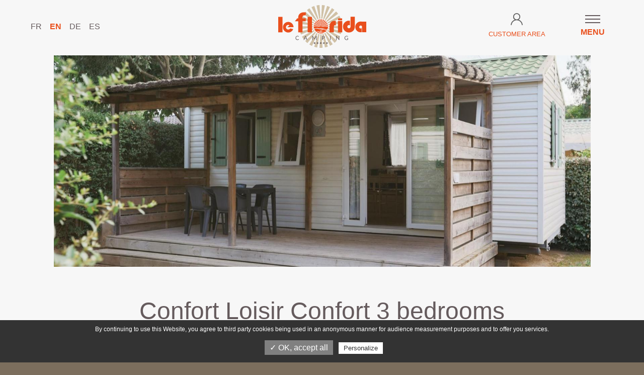

--- FILE ---
content_type: text/html; charset=ISO-8859-1
request_url: https://www.campingleflorida.com/en/loisir-confort-3-bedrooms,location-mobil-home
body_size: 8726
content:
<!DOCTYPE html>
<html lang="en">
<head>
	<meta charset="iso-8859-1">
	<base href="https://www.campingleflorida.com/">
	<title>Loisir Confort 3 bedrooms</title>
<meta name="description" content="The Comfort range offers all the comfort you need in a simple setting. Designed for 6 people (including babies), the accommodation consists of 3 bedrooms and a bathroom. Overview: 3 bedrooms, 8 x 4 m, 32 m², plus  a 15 m² covered terrace15 m²">
<meta name="robots" content="index,follow">
	<link rel="alternate" hreflang="fr-FR" href="https://www.campingleflorida.com/fr/loisir-confort-3-chambres,location-mobil-home" />
	<link rel="alternate" hreflang="en-GB" href="https://www.campingleflorida.com/en/loisir-confort-3-bedrooms,location-mobil-home" />
	<link rel="alternate" hreflang="de-DE" href="https://www.campingleflorida.com/de/loisir-confort-3-zimmer,location-mobil-home" />
	<link rel="alternate" hreflang="es-ES" href="https://www.campingleflorida.com/es/loisir-confort-3-habitaciones,location-mobil-home" />
	<meta name="viewport" content="width=device-width, initial-scale=1, shrink-to-fit=no">
<meta content="IE=edge,chrome=1" http-equiv="X-UA-Compatible"/>
<!--[if lt IE 9]>
	<script src="http://www.ese-communication.com/ressources/plugin/html5shiv_min.js"></script>
	<script src="https://cdnjs.cloudflare.com/ajax/libs/respond.js/1.4.2/respond.min.js"></script>
<![endif]-->


<link rel="shortcut icon" href="ressources/images/favicons/favicon.ico" type="image/x-icon"/>
<link rel="icon" sizes="16x16" href="ressources/images/favicons/favicon-16.png" type="image/png"/>
<link rel="icon" sizes="32x32" href="ressources/images/favicons/favicon-32.png" type="image/png"/>
<link rel="icon" sizes="48x48" href="ressources/images/favicons/favicon-48.png" type="image/png"/>
<link rel="icon" sizes="96x96" href="ressources/images/favicons/favicon-96.png" type="image/png"/>
<link rel="icon" sizes="192x192" href="ressources/images/favicons/favicon-192.png" type="image/png"/>
<link rel="apple-touch-icon" sizes="57x57" href="ressources/images/favicons/apple-touch-icon-57x57.png"/>
<link rel="apple-touch-icon" sizes="60x60" href="ressources/images/favicons/apple-touch-icon-60x60.png"/>
<link rel="apple-touch-icon" sizes="72x72" href="ressources/images/favicons/apple-touch-icon-72x72.png"/>
<link rel="apple-touch-icon" sizes="80x80" href="ressources/images/favicons/apple-touch-icon-iphone.png"/>
<link rel="apple-touch-icon" sizes="114x114" href="ressources/images/favicons/apple-touch-icon-114x114.png"/>
<link rel="apple-touch-icon" sizes="120x120" href="ressources/images/favicons/apple-touch-icon-120x120.png"/>
<link rel="apple-touch-icon" sizes="144x144" href="ressources/images/favicons/apple-touch-icon-144x144.png"/>
<link rel="apple-touch-icon" sizes="152x152" href="ressources/images/favicons/apple-touch-icon-ipad.png"/>
<link rel="apple-touch-icon" sizes="167x167" href="ressources/images/favicons/apple-touch-icon-ipad-retina.png"/>
<link rel="apple-touch-icon" sizes="180x180" href="ressources/images/favicons/apple-touch-icon-iphone-retina.png"/>

<link rel="stylesheet" href="ressources/css/style-06.css" media="screen" />

</head>
<body>
		<div id="page_16" class="wrapper">
		<header class="main_header main_header-V1 container-fluid fixed-top">
  <div class="inner row">


    <div class="main_header-l col-12 col-lg">
      <div class="inner">
        <nav class="nav_lang">
          <ul class="row align-items-center">
  <li class="col-auto"><a href="fr/" hreflang="fr"><abbr lang="fr" title="Français">FR</abbr></a></li>
  <li class="col-auto"><a href="en/" hreflang="en"><abbr lang="en" title="English">EN</abbr></a></li>
  <li class="col-auto"><a href="de/" hreflang="de"><abbr lang="de" title="Deutsch">DE</abbr></a></li>
  <li class="col-auto"><a href="es/" hreflang="es"><abbr lang="es" title="español">ES</abbr></a></li>
</ul>
        </nav>
      </div>
    </div>


    <div class="main_header-c main_header-logo col-12 col-lg">
      <div class="inner">
        <a href="en/" class="svg_single header-logo">
          <object type="image/svg+xml" data="ressources/images/logo-camping.svg">Your browser does not support SVGs</object>
        </a>
      </div>
    </div>


    <div class="main_header-r col-12 col-lg">
      <div class="inner">

        <ul class="list_btn">
          <li class="d-lg-none">
            <a href="https://bookingpremium.secureholiday.net/en/3389/availabilities" class="btn_01-icon">
              Book
            </a>
          </li><li class="d-none d-lg-block">
          <a target="_blank" href="https://naxiresa.inaxel.com/espaceclient/connexion-dossier.php?compte=florida&lang=2" class="btn_01-icon svg_icon">
            <span class="svg_sprite-min-OFF svg_sprite">
              <svg>
                <use xlink:href="ressources/sprites/sprite.svg#pers"></use>
              </svg>
            </span>
            Customer Area
          </a>
          </li><li>
          <button class="btn_01-icon hamburger hamburger--elastic" tabindex="0"
                  aria-label="Menu" role="button" type="button" aria-controls="menu-wrapper" >
            <div class="hamburger-box d-none d-lg-block">
              <div class="hamburger-inner"></div>
            </div>
            <span class="hamburger-label">Menu</span>
          </button>
          </li>
        </ul>

      </div>
    </div>


    <div id="menu-wrapper" class="menu-wrapper col-12">
      <div class="inner">


        <div class="main_header-infos_t col-12 d-none">
          <div class="inner row justify-content-end">

            <div class="col-auto ouvertures block">
              <div class="inner row">
                <span class="titre col-auto">language :</span>

                <nav class="nav_lang col-auto">
                  <ul class="row align-items-center">
  <li class="col-auto"><a href="fr/" hreflang="fr"><abbr lang="fr" title="Français">FR</abbr></a></li>
  <li class="col-auto"><a href="en/" hreflang="en"><abbr lang="en" title="English">EN</abbr></a></li>
  <li class="col-auto"><a href="de/" hreflang="de"><abbr lang="de" title="Deutsch">DE</abbr></a></li>
  <li class="col-auto"><a href="es/" hreflang="es"><abbr lang="es" title="español">ES</abbr></a></li>
</ul>
                </nav>

              </div>
            </div>

          </div>
        </div>


        <nav class="menu">
          
          
          <ul class="navigation d-lg-none">
            <li><a target="_blank" href="https://naxiresa.inaxel.com/espaceclient/connexion-dossier.php?compte=florida&lang=2" class="">Customer Area</a></li>
          </ul>
          
                    
          <ul class="navigation"><!--
--><li class="menu-1 id-1">
<a href="javascript:;" title="The campsite" class="noclic">The campsite</a>
<div class="sousmenu"><ul><!--
--><li class="menu-1-1 id_sm-1_2"><a href="https://www.campingleflorida.com/en/" title="Home">Home</a></li><!--
--><li class="menu-1-2 id_sm-1_3"><a href="https://www.campingleflorida.com/en/pool-area" title="Pool area">Pool area</a></li><!--
--><li class="menu-1-3 id_sm-1_27"><a href="https://www.campingleflorida.com/en/activities" title="Activities">Activities</a></li><!--
--><li class="menu-1-4 id_sm-1_28"><a href="https://www.campingleflorida.com/en/services" title="Services">Services</a></li><!--
--><li class="menu-1-5 id_sm-1_37"><a href="https://www.campingleflorida.com/en/beauty-and-wellness" title="Beauty and wellness">Beauty and wellness</a></li><!--
--><li class="menu-1-6 id_sm-1_5"><a href="https://www.campingleflorida.com/en/gallery" title="Gallery">Gallery</a></li><!--
--><li class="menu-1-7 id_sm-1_4"><a href="https://www.campingleflorida.com/en/latest-news" title="Latest news">Latest news</a></li><!--
--><li class="menu-1-8 id_sm-1_40"><a href="https://www.campingleflorida.com/en/the-sunelia-brand" title="The SUNELIA brand">The SUNELIA brand</a></li><!--
--></ul></div>
</li><!--
--><li class="menu-2 id-6 page_actif">
<a href="javascript:;" title="Our rentals" class="noclic">Our rentals</a>
<div class="sousmenu"><ul><!--
--><li class="menu-2-1 id_sm-6_8"><a href="https://www.campingleflorida.com/en/accommodation" title="Accommodation">Accommodation</a></li><!--
--><li class="menu-2-2 id_sm-6_9"><a href="https://www.campingleflorida.com/en/pitches" title="Pitches">Pitches</a></li><!--
--></ul></div>
</li><!--
--><li class="menu-3 id-11">
<a href="javascript:;" title="Sightseeing" class="noclic">Sightseeing</a>
<div class="sousmenu"><ul><!--
--><li class="menu-3-1 id_sm-11_12"><a href="https://www.campingleflorida.com/en/visits-leisure" title="Visits & Leisure">Visits & Leisure</a></li><!--
--><li class="menu-3-2 id_sm-11_42"><a href="https://www.campingleflorida.com/en/bike-hire" title="Bike hire">Bike hire</a></li><!--
--><li class="menu-3-3 id_sm-11_43"><a href="https://www.campingleflorida.com/en/beach-access" title="Beach access">Beach access</a></li><!--
--></ul></div>
</li><!--
--><li class="menu-4 id-13">
<a href="javascript:;" title="Useful information" class="noclic">Useful information</a>
<div class="sousmenu"><ul><!--
--><li class="menu-4-1 id_sm-13_14"><a href="https://www.campingleflorida.com/en/access-contact" title="Access/Contact">Access/Contact</a></li><!--
--><li class="menu-4-2 id_sm-13_33"><a href="https://www.campingleflorida.com/en/useful-documents" title="Useful documents">Useful documents</a></li><!--
--><li class="menu-4-3 id_sm-13_39"><a href="https://www.campingleflorida.com/en/recruitment" title="Recruitment">Recruitment</a></li><!--
--><li class="menu-4-4 id_sm-13_41"><a href="https://www.campingleflorida.com/en/our-application" title="Our application">Our application</a></li><!--
--></ul></div>
</li><!--
--></ul>

          <!-- Menu supl rajouté -->
          <!-- <ul class="navigation">
      <li><a href="javascript:;" class="noclic">Réservation</a>
       <div class="sousmenu">
        <ul>
         <li><a href="index.html">Nos locations</a></li>
         <li><a href="index.html">Nos emplacements</a></li>
         <li><a href="index.html">Tous nos hébergements</a></li>
        </ul>
       </div>
      </li>
     </ul> -->
          <!-- END > Menu supl rajouté -->

        </nav>



        <div class="main_header-infos_b col-12">
          <div class="inner row justify-content-center justify-content-lg-end">

            
            <div class="col-10 col-lg-auto ouvertures block">
              <div class="inner">
                <span class="svg_sprite">
                  <svg>
                    <use xlink:href="ressources/sprites/sprite.svg#calendar"></use>
                  </svg>
                </span>
                <span class="titre">Open:11/04 -  27/09/2026</span>
              </div>
            </div>

            <div class="col-10 col-lg-auto tel_camping block">
              <div class="inner">

                <span class="svg_sprite">
                  <svg>
                    <use xlink:href="ressources/sprites/sprite.svg#phone"></use>
                  </svg>
                </span>
                <span class="titre">+33 (0)4 68 37 80 88 </span>
              </div>
            </div>
            
            <!--<div class="col-10 col-lg-auto tel_camping block">
              <div class="inner">
                
                <span class="titre"><a href="https://naxiresa.inaxel.com/espaceclient/connexion-dossier.php?compte=florida&lang=2" class="d-inline-block btn_01" title="espace client" target="_blank" style="margin-left:20px">Customer Area</a></span>
                
              </div>
            </div>-->
            
            

          </div>
        </div>

      </div>
    </div>


  </div>
</header>
  <div class="main_slider slider_med main_slider-fiche_location col-12">
    <div class="inner">

      <div class="slick">
        <div class="item">
          <div class="content">
            <img class=""
                 width="1600" height="560"
                 data-lazy="https://www.campingleflorida.com/ressources/medias/825-hebergement-sunelia-shooting-le-florida-07072024-72dpi-c-lasequence-271-1600x560.jpg"
                 alt="Sunelia shooting le florida 07072024 72dpi(c)lasequence (271)"
                 />
          </div>
        </div>
      </div>

    </div>
    <div class="separate_60"></div>
  </div>






<div id="fiche_article" class="bloc_main container-fluid" data-id-article="Loisir Confort 3 bedrooms-Confort -11">
  <div class="row justify-content-center">



    <div class="header_main col-12 col-sm-10">
      <span class="header_main-content">

        <h1 class="inner">
          <span class="titre">Confort  Loisir Confort 3 bedrooms</span>
          <span class="sstitre">6 pers. - 3 bdr. - 32 m²</span>
        </h1>

      </span>
    </div>
    <div class="separate_60"></div>





    <div class="bloc_text_simple col-10">
      <div class="row justify-content-center">




        <div class="bloc_main-l col-12 col-lg-8">
          <div class="inner">

            <div class="ck_tx-2 bloc_main-l-item">
              <div class="inner">
                <h2>Description of our rental</h2>
                <p>The Comfort range offers all the comfort you need in a simple setting.<br />
<span style="color: initial;">Designed for 6 people (including babies), the accommodation consists of 3 bedrooms and a bathroom.</span></p>

<ul><li>
<h2>Overview:</h2>

<ul><li>3 bedrooms, 8 x 4 m, 32 m&sup2;, plus&nbsp; a 15 m&sup2; covered terrace</li><li>15 m&sup2; terrace</li><li>Shower room (shower and washbasin), separate toilet</li><li>1 master bedroom with a double bed (width 140 cm)</li><li>2 bedrooms, each with 2 twin beds (width 80 cm)</li></ul>
</li><li>
<h2>Miscellaneous costs&nbsp;</h2>

<ul><li><span style="color: rgb(0, 0, 0);">Booking fee &euro;18</span></li><li><span style="color: rgb(0, 0, 0);">Rental deposit &euro;300 (credit card only)</span></li><li><span style="color: rgb(0, 0, 0);">Pets &euro;6/day</span></li><li><span style="color: rgb(0, 0, 0);">Cancellation insurance 4% of the total cost of your stay</span></li><li><span style="color: rgb(0, 0, 0);">Eco-contribution: &euro;0.67/person/night</span></li><li><span style="color: rgb(0, 0, 0);">Tourist tax: &euro;0.86/adult/night</span></li><li><span style="color: rgb(0, 0, 0);">Visitor wristband: &euro;10 (pool access)</span></li></ul>
</li></ul>

<p>&nbsp;</p>

<p><em><span style="color:#ff0099;">Non-contractual photos&nbsp;</span></em><br />
<br />
&nbsp;</p>

<p>&nbsp;</p>

              </div>
              <div class="separate_30"></div>
            </div>

          </div>
          <div class="separate_60"></div>
        </div>


        <div class="bloc_main-r col-12 col-lg-3 offset-lg-1">
          <div class="inner">


            <section class="zone_picto bloc_main-r-item">
              <div class="inner">

                <div class="list_picto">
                  <div class="inner">
                    <div class="ck_tx">
                      <div class="inner">
                        <h3>Services included</h3>
                      </div>
                    </div>
                    <ul class="list_picto-ul">
                      <li class="list_picto-li">
  <span class="inner_li svg_sprite info-icon nw" data-tooltip="Microwaves">
    <svg>
      <title>Microwaves</title>
      <use xlink:href="ressources/sprites/sprite.svg#location--micro-ondes"></use>
    </svg>
    <span class="tx">Microwaves</span>
  </span>
  </li>
<li class="list_picto-li">
  <span class="inner_li svg_sprite info-icon nw" data-tooltip="Person">
    <svg>
      <title>Person</title>
      <use xlink:href="ressources/sprites/sprite.svg#location--personne"></use>
    </svg>
    <span class="tx">Person</span>
  </span>
  </li>
<li class="list_picto-li">
  <span class="inner_li svg_sprite info-icon nw" data-tooltip="Bedroom">
    <svg>
      <title>Bedroom</title>
      <use xlink:href="ressources/sprites/sprite.svg#location--chambre"></use>
    </svg>
    <span class="tx">Bedroom</span>
  </span>
  </li>
<li class="list_picto-li">
  <span class="inner_li svg_sprite info-icon nw" data-tooltip="Coffee machine">
    <svg>
      <title>Coffee machine</title>
      <use xlink:href="ressources/sprites/sprite.svg#location--machine-cafe"></use>
    </svg>
    <span class="tx">Coffee machine</span>
  </span>
  </li>
<li class="list_picto-li">
  <span class="inner_li svg_sprite info-icon nw" data-tooltip="TV">
    <svg>
      <title>TV</title>
      <use xlink:href="ressources/sprites/sprite.svg#location--tv"></use>
    </svg>
    <span class="tx">TV</span>
  </span>
  </li>




                    </ul>
                  </div>
                </div>

                <div class="list_picto">
                  <div class="inner">
                    <div class="ck_tx">
                      <div class="inner">
                        <h3>Optional</h3>
                      </div>
                    </div>
                    <ul class="list_picto-ul">
                      <li class="list_picto-li">
  <span class="inner_li svg_sprite info-icon nw" data-tooltip="Deck chair">
    <svg>
      <title>Deck chair</title>
      <use xlink:href="ressources/sprites/sprite.svg#location--transat"></use>
    </svg>
    <span class="tx">Deck chair</span>
  </span>
  </li>
<li class="list_picto-li">
  <span class="inner_li svg_sprite info-icon nw" data-tooltip="Baby kit">
    <svg>
      <title>Baby kit</title>
      <use xlink:href="ressources/sprites/sprite.svg#location--kit-bebe"></use>
    </svg>
    <span class="tx">Baby kit</span>
  </span>
  </li>
<li class="list_picto-li">
  <span class="inner_li svg_sprite info-icon nw" data-tooltip="Sheets">
    <svg>
      <title>Sheets</title>
      <use xlink:href="ressources/sprites/sprite.svg#location--drap"></use>
    </svg>
    <span class="tx">Sheets</span>
  </span>
  </li>
<li class="list_picto-li">
  <span class="inner_li svg_sprite info-icon nw" data-tooltip="Towel">
    <svg>
      <title>Towel</title>
      <use xlink:href="ressources/sprites/sprite.svg#location--serviette"></use>
    </svg>
    <span class="tx">Towel</span>
  </span>
  </li>
<li class="list_picto-li">
  <span class="inner_li svg_sprite info-icon nw" data-tooltip="Cleaning">
    <svg>
      <title>Cleaning</title>
      <use xlink:href="ressources/sprites/sprite.svg#location--menage"></use>
    </svg>
    <span class="tx">Cleaning</span>
  </span>
  </li>




                    </ul>
                  </div>
                </div>

                <a href="https://www.campingleflorida.com/ressources/documents/inventaires/inventaire-gamme-confort-2025---camping-le-florida.pdf" target="_blank" class="btn_01 text-center">Inventory Range Confort</a>


              </div>
            </section>


          </div>
          <div class="separate_60"></div>
        </div>


      </div>
    </div>







    

      <div class="bloc_phototheque bloc_main-f col-10">
        <div class="inner">


          <div class="header_main col-12 col-sm-12">
            <span class="header_main-content">

              <h2 class="inner">
                <span class="titre">Gallery</span>
                <span class="sstitre">of our accommodation</span>
              </h2>

            </span>
          </div>
          <div class="separate_60"></div>


          <div class="content">
            <div class="inner">

              <div class="bloc_phototheque-standard">
                <div class="inner">

                  <ul class="galerie-photos">
                    <li>
                      <div class="galerie-photo">
                        <img src="https://www.campingleflorida.com/ressources/medias/635-hebergement-photo-inter-500x500.png" alt="photo inter"/>
                      </div>
                    </li>
                    
                      <li>
                        <div class="galerie-photo">
                          <img src="https://www.campingleflorida.com/ressources/medias/825-hebergement-sunelia-shooting-le-florida-07072024-72dpi-c-lasequence-271-500x500.jpg" alt="Sunelia shooting le florida 07072024 72dpi(c)lasequence (271)"/>
                        </div>
                      </li>
                    
                    
                      <li>
                        <div class="galerie-photo">
                          <img src="https://www.campingleflorida.com/ressources/medias/824-hebergement-sunelia-shooting-le-florida-07072024-72dpi-c-lasequence-268-500x500.jpg" alt="Sunelia shooting le florida 07072024 72dpi(c)lasequence (268)"/>
                        </div>
                      </li>
                    
                    
                    
                    
                    
                    
                  </ul>
                </div>
              </div>

            </div>
          </div>

        </div>
      </div>
      <div class="separate_60"></div>
    



    
      <div class="bloc_sup bloc_main-f col-10">
        <div class="inner">

          <div class="header_main col-12 col-sm-12">
            <span class="header_main-content">
              <h2 class="inner">
                <span class="titre">Prices &amp; Availability</span>
                <span class="sstitre">Rentals Loisir Confort 3 bedrooms</span>
              </h2>
            </span>
          </div>
          <div class="separate_60"></div>


          <div class="content">
            <div class="inner">

              <div class="ck_tx">

                <!--
                  <div class="wd_id_dispo inaxel" scroll="no"
                       wdng_langueWidget="2"
                       wdng_categorieWidget="11"
                       data-inaxelTypeWidget="wdng_init_widgetDispo"
                       ></div>
-->

                <div class="wd_id_dispo">
                  <ctv-availability class="secureholidayV3_2020" data-product-id='127057' data-begin-day='6' data-full='false' data-show-full-months='false' ></ctv-availability>
                </div>

                <div class="separate_30"></div>
              </div>

            </div>
          </div>


        </div>
      </div>
      <div class="separate_60"></div>
    


  </div>
</div><div id="bloc_159" class="bloc_main container-fluid ">
  <div class="row justify-content-center"><div class="bloc_listing_article bloc_main-f col-10">
  <div class="inner">

    
      <div class="header_main col-12">
        <span class="header_main-content">
          <h3 class="inner">
            
              <span class="titre">Our other rentals</span>
            
            
              <span class="sstitre">Of mobile homes</span>
            
            </h3>
        </span>
      </div>
      <div class="separate_60"></div>
    


    <div class="content">
      <div class="inner">

        

        
          <div class="listing_article listing_article-slick-OFF">

            <div class="section_filter">
              <div class="row justify-content-center">
                <div class="filter-items filter-items-type" data-filter-group="type">
                  <span class="titre h3">Select accommodation <br />type</span>
                  <div class="filter-label btn_01 label-active" data-filter="">x</div>
                </div>
                <div class="filter-items filter-items-pers" data-filter-group="pers">
                  <span class="titre h3">Number of<br /> persons</span>
                  <div class="filter-label btn_01 label-active" data-filter="">x</div>
                </div>
                <div class="filter-items filter-items-chbr" data-filter-group="chbr">
                  <span class="titre h3">Number of<br /> bedrooms</span>
                  <div class="filter-label btn_01 label-active" data-filter="">x</div>
                </div>
              </div>
            </div>
            <div class="separate_15"></div>

            <div class="freewall inner">
              <div class="slick row">
                
  <div class="vignette type--Luxe pers--6 chbr--3" data-id-article="Sunêlia Luxe Premium-Luxe-24">
    <a href="https://www.campingleflorida.com/en/sunelia-luxe-premium,location-mobil-home" class="inner">
      
        <div class="img">
          <span class="label">Luxe</span>
          <img class="lazy" width="400" height="250" alt="IMG 4648" data-src="https://www.campingleflorida.com/ressources/medias/654-hebergement-img-4648-400x250.jpeg" />
        </div>
      

      <div class="vignette-tx">

        <span class="titre">Sunêlia Luxe Premium<br /><span class="price"><span class="tx_start">from </span><span class="nbr">589<span class="euro">&euro;</span></span><span class="tx_end"> per week</span></span></span>

          
            <span class="list_picto-ul">

              <span class="list_picto-li">
                <span class="inner_li svg_sprite">
                  <svg>
                    <use xlink:href="ressources/sprites/sprite.svg#location--personne"></use>
                  </svg>
                </span>
                <span class="h5 titre_picto">6 pers.</span>
              </span>
              
                <span class="list_picto-li">
                  <span class="inner_li svg_sprite">
                    <svg>
                      <use xlink:href="ressources/sprites/sprite.svg#location--chambre"></use>
                    </svg>
                  </span>
                  <span class="h5 titre_picto">3 bdr.</span>
                </span>
              
              
                <span class="list_picto-li">
                  <span class="inner_li svg_sprite">
                    <svg>
                      <use xlink:href="ressources/sprites/sprite.svg#location--surface"></use>
                    </svg>
                  </span>
                  <span class="h5 titre_picto">40 m²</span>
                </span>
              

            </span>
          



        


      </div>

    </a>
  </div>

  <div class="vignette type--Luxe pers--6 chbr--3" data-id-article="Sunêlia Luxe-Luxe-23">
    <a href="https://www.campingleflorida.com/en/sunelia-luxe_1,location-mobil-home" class="inner">
      
        <div class="img">
          <span class="label">Luxe</span>
          <img class="lazy" width="400" height="250" alt="attention à recadrer !" data-src="https://www.campingleflorida.com/ressources/medias/700-hebergement-attention-a-recadrer-400x250.jpg" />
        </div>
      

      <div class="vignette-tx">

        <span class="titre">Sunêlia Luxe<br /><span class="price"><span class="tx_start">from </span><span class="nbr">539<span class="euro">&euro;</span></span><span class="tx_end"> per week</span></span></span>

          
            <span class="list_picto-ul">

              <span class="list_picto-li">
                <span class="inner_li svg_sprite">
                  <svg>
                    <use xlink:href="ressources/sprites/sprite.svg#location--personne"></use>
                  </svg>
                </span>
                <span class="h5 titre_picto">6 pers.</span>
              </span>
              
                <span class="list_picto-li">
                  <span class="inner_li svg_sprite">
                    <svg>
                      <use xlink:href="ressources/sprites/sprite.svg#location--chambre"></use>
                    </svg>
                  </span>
                  <span class="h5 titre_picto">3 bdr.</span>
                </span>
              
              
                <span class="list_picto-li">
                  <span class="inner_li svg_sprite">
                    <svg>
                      <use xlink:href="ressources/sprites/sprite.svg#location--surface"></use>
                    </svg>
                  </span>
                  <span class="h5 titre_picto">40 m²</span>
                </span>
              

            </span>
          



        


      </div>

    </a>
  </div>

  <div class="vignette type--Luxe pers--4 chbr--2" data-id-article="Sunêlia Luxe 2 chambres-Luxe-">
    <a href="https://www.campingleflorida.com/en/sunelia-luxe-2-chambres,location-mobil-home" class="inner">
      
        <div class="img">
          <span class="label">Luxe</span>
          <img class="lazy" width="400" height="250" alt="soleil" data-src="https://www.campingleflorida.com/ressources/medias/701-hebergement-soleil-400x250.jpg" />
        </div>
      

      <div class="vignette-tx">

        <span class="titre">Sunêlia Luxe 2 chambres<br /><span class="price"><span class="tx_start">from </span><span class="nbr">519<span class="euro">&euro;</span></span><span class="tx_end"> per week</span></span></span>

          
            <span class="list_picto-ul">

              <span class="list_picto-li">
                <span class="inner_li svg_sprite">
                  <svg>
                    <use xlink:href="ressources/sprites/sprite.svg#location--personne"></use>
                  </svg>
                </span>
                <span class="h5 titre_picto">4 pers.</span>
              </span>
              
                <span class="list_picto-li">
                  <span class="inner_li svg_sprite">
                    <svg>
                      <use xlink:href="ressources/sprites/sprite.svg#location--chambre"></use>
                    </svg>
                  </span>
                  <span class="h5 titre_picto">2 bdr.</span>
                </span>
              
              
                <span class="list_picto-li">
                  <span class="inner_li svg_sprite">
                    <svg>
                      <use xlink:href="ressources/sprites/sprite.svg#location--surface"></use>
                    </svg>
                  </span>
                  <span class="h5 titre_picto">2023-2024 m²</span>
                </span>
              

            </span>
          



        


      </div>

    </a>
  </div>

  <div class="vignette type--Prestige pers--6 chbr--3" data-id-article="Sunêlia Prestige 3 bedrooms-Prestige-10">
    <a href="https://www.campingleflorida.com/en/sunelia-prestige-3-bedrooms,location-mobil-home" class="inner">
      
        <div class="img">
          <span class="label">Prestige</span>
          <img class="lazy" width="400" height="250" alt="Exterieur mobil home V.I.P. 3 chambres Le Florida" data-src="https://www.campingleflorida.com/ressources/medias/508-hebergement-le-florida-020820-48fini-400x250.png" />
        </div>
      

      <div class="vignette-tx">

        <span class="titre">Sunêlia Prestige 3 bedrooms<br /><span class="price"><span class="tx_start">from </span><span class="nbr">296,87<span class="euro">&euro;</span></span><span class="tx_end"> per week</span></span></span>

          
            <span class="list_picto-ul">

              <span class="list_picto-li">
                <span class="inner_li svg_sprite">
                  <svg>
                    <use xlink:href="ressources/sprites/sprite.svg#location--personne"></use>
                  </svg>
                </span>
                <span class="h5 titre_picto">6 pers.</span>
              </span>
              
                <span class="list_picto-li">
                  <span class="inner_li svg_sprite">
                    <svg>
                      <use xlink:href="ressources/sprites/sprite.svg#location--chambre"></use>
                    </svg>
                  </span>
                  <span class="h5 titre_picto">3 bdr.</span>
                </span>
              
              
                <span class="list_picto-li">
                  <span class="inner_li svg_sprite">
                    <svg>
                      <use xlink:href="ressources/sprites/sprite.svg#location--surface"></use>
                    </svg>
                  </span>
                  <span class="h5 titre_picto">36 m²</span>
                </span>
              

            </span>
          



        


      </div>

    </a>
  </div>

  <div class="vignette type--Prestige pers--4 chbr--2" data-id-article="Sunêlia Prestige 2 bedrooms-Prestige-4">
    <a href="https://www.campingleflorida.com/en/sunelia-prestige-2-bedrooms,location-mobil-home" class="inner">
      
        <div class="img">
          <span class="label">Prestige</span>
          <img class="lazy" width="400" height="250" alt="Exterieur mobil home V.I.P. 2 chambres Le Florida" data-src="https://www.campingleflorida.com/ressources/medias/515-hebergement-le-florida-020820-48fini-400x250.png" />
        </div>
      

      <div class="vignette-tx">

        <span class="titre">Sunêlia Prestige 2 bedrooms<br /><span class="price"><span class="tx_start">from </span><span class="nbr">283,81<span class="euro">&euro;</span></span><span class="tx_end"> per week</span></span></span>

          
            <span class="list_picto-ul">

              <span class="list_picto-li">
                <span class="inner_li svg_sprite">
                  <svg>
                    <use xlink:href="ressources/sprites/sprite.svg#location--personne"></use>
                  </svg>
                </span>
                <span class="h5 titre_picto">4 pers.</span>
              </span>
              
                <span class="list_picto-li">
                  <span class="inner_li svg_sprite">
                    <svg>
                      <use xlink:href="ressources/sprites/sprite.svg#location--chambre"></use>
                    </svg>
                  </span>
                  <span class="h5 titre_picto">2 bdr.</span>
                </span>
              
              
                <span class="list_picto-li">
                  <span class="inner_li svg_sprite">
                    <svg>
                      <use xlink:href="ressources/sprites/sprite.svg#location--surface"></use>
                    </svg>
                  </span>
                  <span class="h5 titre_picto">32 m²</span>
                </span>
              

            </span>
          



        


      </div>

    </a>
  </div>

  <div class="vignette type--Confort  pers--6 chbr--3" data-id-article="Sunêlia Confort 3 bedrooms-Confort -11">
    <a href="https://www.campingleflorida.com/en/sunelia-confort-3-bedrooms,location-mobil-home" class="inner">
      
        <div class="img">
          <span class="label">Confort </span>
          <img class="lazy" width="400" height="250" alt="Exterieur Confort 3 chambres Le Florida" data-src="https://www.campingleflorida.com/ressources/medias/523-hebergement-1-confort-exter-fini-400x250.png" />
        </div>
      

      <div class="vignette-tx">

        <span class="titre">Sunêlia Confort 3 bedrooms<br /><span class="price"><span class="tx_start">from </span><span class="nbr">277.3<span class="euro">&euro;</span></span><span class="tx_end"> per week</span></span></span>

          
            <span class="list_picto-ul">

              <span class="list_picto-li">
                <span class="inner_li svg_sprite">
                  <svg>
                    <use xlink:href="ressources/sprites/sprite.svg#location--personne"></use>
                  </svg>
                </span>
                <span class="h5 titre_picto">6 pers.</span>
              </span>
              
                <span class="list_picto-li">
                  <span class="inner_li svg_sprite">
                    <svg>
                      <use xlink:href="ressources/sprites/sprite.svg#location--chambre"></use>
                    </svg>
                  </span>
                  <span class="h5 titre_picto">3 bdr.</span>
                </span>
              
              
                <span class="list_picto-li">
                  <span class="inner_li svg_sprite">
                    <svg>
                      <use xlink:href="ressources/sprites/sprite.svg#location--surface"></use>
                    </svg>
                  </span>
                  <span class="h5 titre_picto">32 m²</span>
                </span>
              

            </span>
          



        


      </div>

    </a>
  </div>

  <div class="vignette type--Confort  pers--4 chbr--2" data-id-article="Sunêlia Confort 2 bedrooms -Confort -14">
    <a href="https://www.campingleflorida.com/en/sunelia-confort-2-bedrooms,location-mobil-home" class="inner">
      
        <div class="img">
          <span class="label">Confort </span>
          <img class="lazy" width="400" height="250" alt="Exterieur Confort 2 chambres" data-src="https://www.campingleflorida.com/ressources/medias/529-hebergement-1-confort-exter-fini-400x250.png" />
        </div>
      

      <div class="vignette-tx">

        <span class="titre">Sunêlia Confort 2 bedrooms <br /><span class="price"><span class="tx_start">from </span><span class="nbr">269.70<span class="euro">&euro;</span></span><span class="tx_end"> per week</span></span></span>

          
            <span class="list_picto-ul">

              <span class="list_picto-li">
                <span class="inner_li svg_sprite">
                  <svg>
                    <use xlink:href="ressources/sprites/sprite.svg#location--personne"></use>
                  </svg>
                </span>
                <span class="h5 titre_picto">4 pers.</span>
              </span>
              
                <span class="list_picto-li">
                  <span class="inner_li svg_sprite">
                    <svg>
                      <use xlink:href="ressources/sprites/sprite.svg#location--chambre"></use>
                    </svg>
                  </span>
                  <span class="h5 titre_picto">2 bdr.</span>
                </span>
              
              
                <span class="list_picto-li">
                  <span class="inner_li svg_sprite">
                    <svg>
                      <use xlink:href="ressources/sprites/sprite.svg#location--surface"></use>
                    </svg>
                  </span>
                  <span class="h5 titre_picto">28 m²</span>
                </span>
              

            </span>
          



        


      </div>

    </a>
  </div>

  <div class="vignette type--Confort  pers--6 chbr--3" data-id-article="Loisir Confort 3 bedrooms-Confort -11">
    <a href="https://www.campingleflorida.com/en/loisir-confort-3-bedrooms,location-mobil-home" class="inner">
      
        <div class="img">
          <span class="label">Confort </span>
          <img class="lazy" width="400" height="250" alt="Sunelia shooting le florida 07072024 72dpi(c)lasequence (271)" data-src="https://www.campingleflorida.com/ressources/medias/825-hebergement-sunelia-shooting-le-florida-07072024-72dpi-c-lasequence-271-400x250.jpg" />
        </div>
      

      <div class="vignette-tx">

        <span class="titre">Loisir Confort 3 bedrooms<br /><span class="price"><span class="tx_start">from </span><span class="nbr">277.3<span class="euro">&euro;</span></span><span class="tx_end"> per week</span></span></span>

          
            <span class="list_picto-ul">

              <span class="list_picto-li">
                <span class="inner_li svg_sprite">
                  <svg>
                    <use xlink:href="ressources/sprites/sprite.svg#location--personne"></use>
                  </svg>
                </span>
                <span class="h5 titre_picto">6 pers.</span>
              </span>
              
                <span class="list_picto-li">
                  <span class="inner_li svg_sprite">
                    <svg>
                      <use xlink:href="ressources/sprites/sprite.svg#location--chambre"></use>
                    </svg>
                  </span>
                  <span class="h5 titre_picto">3 bdr.</span>
                </span>
              
              
                <span class="list_picto-li">
                  <span class="inner_li svg_sprite">
                    <svg>
                      <use xlink:href="ressources/sprites/sprite.svg#location--surface"></use>
                    </svg>
                  </span>
                  <span class="h5 titre_picto">32 m²</span>
                </span>
              

            </span>
          



        


      </div>

    </a>
  </div>

  <div class="vignette type--Confort  pers--4 chbr--2" data-id-article="Loisir Confort 2 bedrooms  -Confort -14">
    <a href="https://www.campingleflorida.com/en/loisir-confort-2-bedrooms,location-mobil-home" class="inner">
      
        <div class="img">
          <span class="label">Confort </span>
          <img class="lazy" width="400" height="250" alt="Sunelia shooting le florida 07072024 72dpi(c)lasequence (271)" data-src="https://www.campingleflorida.com/ressources/medias/823-hebergement-sunelia-shooting-le-florida-07072024-72dpi-c-lasequence-271-400x250.jpg" />
        </div>
      

      <div class="vignette-tx">

        <span class="titre">Loisir Confort 2 bedrooms  <br /><span class="price"><span class="tx_start">from </span><span class="nbr">269.70<span class="euro">&euro;</span></span><span class="tx_end"> per week</span></span></span>

          
            <span class="list_picto-ul">

              <span class="list_picto-li">
                <span class="inner_li svg_sprite">
                  <svg>
                    <use xlink:href="ressources/sprites/sprite.svg#location--personne"></use>
                  </svg>
                </span>
                <span class="h5 titre_picto">4 pers.</span>
              </span>
              
                <span class="list_picto-li">
                  <span class="inner_li svg_sprite">
                    <svg>
                      <use xlink:href="ressources/sprites/sprite.svg#location--chambre"></use>
                    </svg>
                  </span>
                  <span class="h5 titre_picto">2 bdr.</span>
                </span>
              
              
                <span class="list_picto-li">
                  <span class="inner_li svg_sprite">
                    <svg>
                      <use xlink:href="ressources/sprites/sprite.svg#location--surface"></use>
                    </svg>
                  </span>
                  <span class="h5 titre_picto">28 m²</span>
                </span>
              

            </span>
          



        


      </div>

    </a>
  </div>

  <div class="vignette type--Mobile homes pers--4 chbr--2" data-id-article="Andaro PMR (reduced mobility)-Mobile homes-5">
    <a href="https://www.campingleflorida.com/en/andaro-pmr-reduced-mobility,location-mobil-home" class="inner">
      
        <div class="img">
          <span class="label">Mobile homes</span>
          <img class="lazy" width="400" height="250" alt="Mobil home pmr 6p ACCES" data-src="https://www.campingleflorida.com/ressources/medias/234-hebergement-mobil-home-pmr6p-acces-400x250.jpg" />
        </div>
      

      <div class="vignette-tx">

        <span class="titre">Andaro PMR (reduced mobility)<br /><span class="price"><span class="tx_start">from </span><span class="nbr">399<span class="euro">&euro;</span></span><span class="tx_end"> per week</span></span></span>

          
            <span class="list_picto-ul">

              <span class="list_picto-li">
                <span class="inner_li svg_sprite">
                  <svg>
                    <use xlink:href="ressources/sprites/sprite.svg#location--personne"></use>
                  </svg>
                </span>
                <span class="h5 titre_picto">4 pers.</span>
              </span>
              
                <span class="list_picto-li">
                  <span class="inner_li svg_sprite">
                    <svg>
                      <use xlink:href="ressources/sprites/sprite.svg#location--chambre"></use>
                    </svg>
                  </span>
                  <span class="h5 titre_picto">2 bdr.</span>
                </span>
              
              
                <span class="list_picto-li">
                  <span class="inner_li svg_sprite">
                    <svg>
                      <use xlink:href="ressources/sprites/sprite.svg#location--surface"></use>
                    </svg>
                  </span>
                  <span class="h5 titre_picto">34 m²</span>
                </span>
              

            </span>
          



        


      </div>

    </a>
  </div>

              </div>
            </div>
            <!--<div class="separate_02"></div>-->
          </div>
        

      </div>
    </div>

  </div>
  <div class="separate_60"></div>
</div>	</div>
</div><footer class="main-footer container-fluid">
  <div class="main-footer-t row justify-content-center align-items-center">

    <div class="main-footer-adress col-12 col-sm-5 col-lg-5">
      <div class="inner row align-items-center justify-content-xl-end">



        <div class="footer-logo col-12 col-md col-xl">
          <a href="en/" class="svg_single footer-logo col-12 col-md col-xl" title="Camping Le Florida">
            <object type="image/svg+xml" data="ressources/images/logo-camping-blanc.svg">Your browser does not support SVGs</object>
          </a>
          <a href="https://www.sunelia.com/fr/france/occitanie/pyrenees-orientales/saint-cyprien/le-florida/" class="svg_single d-inline-block mt-3" title="Camping Le Florida sur Sunelia" target="_blank">
            <object style="width: 100px;" type="image/svg+xml" data="ressources/images/logo-sunelia-florida---white.svg">Your browser does not support SVGs</object>
          </a>
        </div>


        <div class="footer-address col-12 col-md col-xl-auto">
          <address class="address">Route Latour Bas Elne<br />
            66200 ELNE<br />
            <br />
            Pyrénées Orientales</address>
        </div>

      </div>
    </div>

    <div class="separate_60 d-block d-sm-none"></div>

    <div class="main-footer-reseaux col-12 col-sm-4 col-lg-5">
      <div class="inner row justify-content-center justify-content-xl-start align-items-center">

        <div class="reseaux_sociaux col-auto col-md col-xl-auto">
          <div class="inner">
            <span class="titre d-none d-md-block">Follow us</span>

            <ul class="list_reseaux-ul">
              <li class="list_reseaux-li">
                <a href="https://www.facebook.com/CampingLeFlorida/" class="inner_li svg-facebook">
                  <svg>
                    <use xlink:href="ressources/sprites/sprite.svg#reseaux-sociaux--facebook"></use>
                  </svg>
                </a>
              </li>

              <li class="list_reseaux-li">
                <a href="https://www.instagram.com/camping_le_florida/?hl=fr" target="_blank" class="inner_li svg-instagram">
                  <svg>
                    <use xlink:href="ressources/sprites/sprite.svg#reseaux-sociaux--instagram"></use>
                  </svg>
                </a>
              </li>
              
              <li class="list_reseaux-li">
                <a href="https://www.linkedin.com/company/camping-le-florida1/" target="_blank" class="inner_li svg-linkedin">
                  <svg xmlns="http://www.w3.org/2000/svg" viewBox="0 0 448 512"><path d="M136.4 406H70V192.2h66.5V406h-.1Zm-33.2-243c-21.3 0-38.5-17.3-38.5-38.5S81.9 86 103.2 86s38.5 17.3 38.5 38.5-17.2 38.5-38.5 38.5Zm282.1 243h-66.4V302c0-24.8-.5-56.7-34.5-56.7s-39.9 27-39.9 54.9V406h-66.4V192.2h63.7v29.2h.9c8.9-16.8 30.6-34.5 62.9-34.5 67.2 0 79.7 44.3 79.7 101.9V406Z"/></svg>
                </a>
              </li>
              
             <!-- <li class="list_reseaux-li">
                <a href="https://www.tiktok.com/@campingleflorida" target="_blank" class="inner_li svg-tiktok">
                  <svg xmlns="http://www.w3.org/2000/svg" viewBox="0 0 800 800"><path d="M620.3 245.4c-59.6-12.8-104.1-62.8-109.7-123.5v-12.8H410.3V507c-.2 46.5-38 84.1-84.6 84-26.2 0-50.9-12.4-66.8-33.3-28.1-37-20.9-89.9 16.1-118 21.8-16.6 50.4-21.5 76.5-13.2V324.6c-100.8-13.9-193.7 56.5-207.7 157.2-7.8 56.4 10.9 113.2 50.7 153.9 71.1 72.8 187.7 74.1 260.5 3 35.5-34.7 55.5-82.1 55.5-131.7V303.7c40.5 29 89.1 44.5 138.9 44.4v-99.6c-9.8 0-19.6-1-29.2-3Z"/></svg>
                </a>
              </li>
              <li class="list_reseaux-li">
              <a href="javascript:;" target="_blank" class="inner_li svg-twitter">
                <svg>
                  <use xlink:href="ressources/sprites/sprite.svg#reseaux-sociaux--twitter"></use>
                </svg>
              </a>
              </li><li class="list_reseaux-li">
              <a href="javascript:;" target="_blank" class="inner_li svg-youtube">
                <svg>
                  <use xlink:href="ressources/sprites/sprite.svg#reseaux-sociaux--youtube"></use>
                </svg>
              </a>
              </li>-->
            </ul>

          </div>
        </div>

        <div class="link_google_map col-auto col-md col-xl-auto">
          <div class="inner">
            <span class="titre d-none d-md-block">Where we are</span>

            <ul class="list_reseaux-ul">
              <li class="list_reseaux-li">
                <a href="https://www.campingleflorida.com/en/access-contact" class="inner_li svg-google-map">
                  <svg>
                    <use xlink:href="ressources/sprites/sprite.svg#reseaux-sociaux--google-map"></use>
                  </svg>
                </a>
              </li>
            </ul>

          </div>
        </div>

      </div>
    </div>


    <div class="separate_35"></div>


    <div class="main-footer-tel_open col-10">

      <a href="https://www.campingleflorida.com/en/recruitment" class="btn_01 mb-4" style="display: inline-block;background-color: rgb(48 120 152);color: white;"> Recruitment</a>

      <span class="tel_number"><strong>Telephone </strong> <br class="d-md-none"/><span class="tel">+33 (0)4 68 37 80 88 </span></span>
      <br class="d-md-none"/>
      <!--<span class="open_camping"><strong>High season - July & August</strong><br class="d-md-none"/> 9:00 to 12:00 & 15:00 to 18:00 - <br class="d-md-none"/><strong>Low  season</strong><br class="d-md-none"/> 9:00 to 12:00 & 14:00 to 17:00</span>-->

<span class="open_camping"><strong>Reception opening hours </strong> 9am to 12pm & 1pm to 5pm</span>
    </div>


  </div>


  <div class="main-footer-b row justify-content-center align-items-center">
    <div class="infos_campsite_supl row justify-content-center align-items-center col-10">

      <!--<span class="item-pmr col-auto">
        <svg>
          <use xlink:href="ressources/sprites/sprite.svg#pmr"></use>
        </svg>
        <span class="tx">The campsite is suitable for people <br/>with reduced mobility or visual impairments.</span>
      </span>-->
      <span class="item-wifi col-auto">
        <svg>
          <use xlink:href="ressources/sprites/sprite.svg#wifi"></use>
        </svg>
        <span class="tx">Free throughout <br />the campsite</span>
      </span>

    </div>

  </div>

  <div class="d-lg-none separate_20"></div>

  <center><aside id="list-partner" class="list-partner col-12">
  <div class="separate_20"></div>
  <div class="slick">
    
    
      <a href="https://www.laregion.fr/" rel="" class="item" target="_blank" style="border-bottom: 0;padding: 0 10px;">
        <img class="" width="auto" height="80" src="https://www.campingleflorida.com/ressources/medias/544-article-midi-pyrenees-120x80.png" alt="Région Occitanie" />
      </a>
    
      <a href="https://www.qualite-tourisme.gouv.fr/fr" rel="nofollow" class="item" target="_blank" style="border-bottom: 0;padding: 0 10px;">
        <img class="" width="auto" height="80" src="https://www.campingleflorida.com/ressources/medias/468-article-logo-qualite-tourisme-120x80.png" alt="Qualité tourisme" />
      </a>
    
      <a href="https://qualite-tourisme-occitanie.fr/" rel="nofollow" class="item" target="_blank" style="border-bottom: 0;padding: 0 10px;">
        <img class="" width="auto" height="80" src="https://www.campingleflorida.com/ressources/medias/467-article-logo-qualite-tourisme-occitanie-120x80.png" alt="Qualité tourisme occitanie" />
      </a>
    

  </div>
  <div class="separate_20"></div>
</aside></center>


</footer><span class="mention_footer container-fluid">
	<span class="row justify-content-center">

		<span class="tx col-10">
			<span>Directed by : <a href="http://www.ese-communication.com/" rel="nofollow">ESE Communication</a> - Non-contractual photos and plans - <a href="https://www.campingleflorida.com/en/legal-information" rel="nofollow">Legal information</a> - <a href="https://www.campingleflorida.com/en/privacy-policy" rel="nofollow">Privacy Policy</a></span>
		</span>

	</span>
</span>
	</div>
	<script src="ressources/js/main-min-04.js"></script>

<script type="text/javascript" src="https://rgpd.camp-ebox.com/tarteaucitron/tarteaucitron.js"></script>
<script type="text/javascript">
  // Langue
  var tarteaucitronForceLanguage = 'en';

  // Version Camp-Ebox
  var campeboxVersion = 4;

  // Init	
  tarteaucitron.init({
    "hashtag": "#tarteaucitron",
    "highPrivacy": false,
    "orientation": "bottom",
    "adblocker": false,
    "showAlertSmall": false,
    "cookieslist": false,
    "removeCredit": false,
    "handleBrowserDNTRequest": false,
  });


// --- /// GOOGLE ANALYTICS (GTAG.JS) - Config Tuvedlacom 2019 05 22 Mai
tarteaucitron.user.gtagUa = 'UA-2538920-1';
tarteaucitron.user.gtagMore = function () {
    gtag('set', 'linker', {
        'domains': ['campingleflorida.com', 'premium.secureholiday.net', 'www.premium.secureholiday.net', 'secureholiday.net', 'www.secureholiday.net', 'payline.com', 'www.payline.com'],
        'decorate_forms': true,
    });
};
(tarteaucitron.job = tarteaucitron.job || []).push('gtag');


  // Youtube custom
  // tarteaucitron.user.urlScriptVideo = 'ressources/js/script-video-min.js';
  // (tarteaucitron.job = tarteaucitron.job || []).push('youtubeVideo');

	// --- /// YOUTUBE IFRAME
	(tarteaucitron.job = tarteaucitron.job || []).push('youtube');

  // Google Maps Embed
  (tarteaucitron.job = tarteaucitron.job || []).push('googlemapsembed');

  // Google Maps Region
  // (tarteaucitron.job = tarteaucitron.job || []).push('googlemapsregion');

  // Inaxel
 //  tarteaucitron.user.naxiIdCamping = 'florida';
  // tarteaucitron.user.naxiCouleurBtn = '';
 //   (tarteaucitron.job = tarteaucitron.job || []).push('inaxel');

	// --- /// SECUREHOLIDAY V3 - 2020 - bookingpremium
	tarteaucitron.user.idSecureholidayV3_2020= 3389;
	(tarteaucitron.job = tarteaucitron.job || []).push('secureholidayV3_2020');


</script>

		</body>
</html>

--- FILE ---
content_type: application/javascript
request_url: https://www.campingleflorida.com/ressources/js/main-min-04.js
body_size: 56209
content:
!function(e,t){"use strict";"object"==typeof module&&"object"==typeof module.exports?module.exports=e.document?t(e,!0):function(e){if(e.document)return t(e);throw new Error("jQuery requires a window with a document")}:t(e)}("undefined"!=typeof window?window:this,function(x,L){"use strict";function y(e){return"function"==typeof e&&"number"!=typeof e.nodeType&&"function"!=typeof e.item}function z(e){return null!=e&&e===e.window}var t=[],I=Object.getPrototypeOf,a=t.slice,N=t.flat?function(e){return t.flat.call(e)}:function(e){return t.concat.apply([],e)},q=t.push,w=t.indexOf,W={},R=W.toString,B=W.hasOwnProperty,F=B.toString,Y=F.call(Object),g={},k=x.document,X={type:!0,src:!0,nonce:!0,noModule:!0};function U(e,t,i){var n,o,r=(i=i||k).createElement("script");if(r.text=e,t)for(n in X)(o=t[n]||t.getAttribute&&t.getAttribute(n))&&r.setAttribute(n,o);i.head.appendChild(r).parentNode.removeChild(r)}function V(e){return null==e?e+"":"object"==typeof e||"function"==typeof e?W[R.call(e)]||"object":typeof e}var e="3.7.1",G=/HTML$/i,T=function(e,t){return new T.fn.init(e,t)};function Q(e){var t=!!e&&"length"in e&&e.length,i=V(e);return!y(e)&&!z(e)&&("array"===i||0===t||"number"==typeof t&&0<t&&t-1 in e)}function b(e,t){return e.nodeName&&e.nodeName.toLowerCase()===t.toLowerCase()}T.fn=T.prototype={jquery:e,constructor:T,length:0,toArray:function(){return a.call(this)},get:function(e){return null==e?a.call(this):e<0?this[e+this.length]:this[e]},pushStack:function(e){e=T.merge(this.constructor(),e);return e.prevObject=this,e},each:function(e){return T.each(this,e)},map:function(i){return this.pushStack(T.map(this,function(e,t){return i.call(e,t,e)}))},slice:function(){return this.pushStack(a.apply(this,arguments))},first:function(){return this.eq(0)},last:function(){return this.eq(-1)},even:function(){return this.pushStack(T.grep(this,function(e,t){return(t+1)%2}))},odd:function(){return this.pushStack(T.grep(this,function(e,t){return t%2}))},eq:function(e){var t=this.length,e=+e+(e<0?t:0);return this.pushStack(0<=e&&e<t?[this[e]]:[])},end:function(){return this.prevObject||this.constructor()},push:q,sort:t.sort,splice:t.splice},T.extend=T.fn.extend=function(){var e,t,i,n,o,r=arguments[0]||{},s=1,a=arguments.length,l=!1;for("boolean"==typeof r&&(l=r,r=arguments[s]||{},s++),"object"==typeof r||y(r)||(r={}),s===a&&(r=this,s--);s<a;s++)if(null!=(e=arguments[s]))for(t in e)i=e[t],"__proto__"!==t&&r!==i&&(l&&i&&(T.isPlainObject(i)||(n=Array.isArray(i)))?(o=r[t],o=n&&!Array.isArray(o)?[]:n||T.isPlainObject(o)?o:{},n=!1,r[t]=T.extend(l,o,i)):void 0!==i&&(r[t]=i));return r},T.extend({expando:"jQuery"+(e+Math.random()).replace(/\D/g,""),isReady:!0,error:function(e){throw new Error(e)},noop:function(){},isPlainObject:function(e){return!(!e||"[object Object]"!==R.call(e)||(e=I(e))&&("function"!=typeof(e=B.call(e,"constructor")&&e.constructor)||F.call(e)!==Y))},isEmptyObject:function(e){for(var t in e)return!1;return!0},globalEval:function(e,t,i){U(e,{nonce:t&&t.nonce},i)},each:function(e,t){var i,n=0;if(Q(e))for(i=e.length;n<i&&!1!==t.call(e[n],n,e[n]);n++);else for(n in e)if(!1===t.call(e[n],n,e[n]))break;return e},text:function(e){var t,i="",n=0,o=e.nodeType;if(!o)for(;t=e[n++];)i+=T.text(t);return 1===o||11===o?e.textContent:9===o?e.documentElement.textContent:3===o||4===o?e.nodeValue:i},makeArray:function(e,t){t=t||[];return null!=e&&(Q(Object(e))?T.merge(t,"string"==typeof e?[e]:e):q.call(t,e)),t},inArray:function(e,t,i){return null==t?-1:w.call(t,e,i)},isXMLDoc:function(e){var t=e&&e.namespaceURI,e=e&&(e.ownerDocument||e).documentElement;return!G.test(t||e&&e.nodeName||"HTML")},merge:function(e,t){for(var i=+t.length,n=0,o=e.length;n<i;n++)e[o++]=t[n];return e.length=o,e},grep:function(e,t,i){for(var n=[],o=0,r=e.length,s=!i;o<r;o++)!t(e[o],o)!=s&&n.push(e[o]);return n},map:function(e,t,i){var n,o,r=0,s=[];if(Q(e))for(n=e.length;r<n;r++)null!=(o=t(e[r],r,i))&&s.push(o);else for(r in e)null!=(o=t(e[r],r,i))&&s.push(o);return N(s)},guid:1,support:g}),"function"==typeof Symbol&&(T.fn[Symbol.iterator]=t[Symbol.iterator]),T.each("Boolean Number String Function Array Date RegExp Object Error Symbol".split(" "),function(e,t){W["[object "+t+"]"]=t.toLowerCase()});var Z=t.pop,J=t.sort,K=t.splice,i="[\\x20\\t\\r\\n\\f]",ee=new RegExp("^"+i+"+|((?:^|[^\\\\])(?:\\\\.)*)"+i+"+$","g"),te=(T.contains=function(e,t){t=t&&t.parentNode;return e===t||!(!t||1!==t.nodeType||!(e.contains?e.contains(t):e.compareDocumentPosition&&16&e.compareDocumentPosition(t)))},/([\0-\x1f\x7f]|^-?\d)|^-$|[^\x80-\uFFFF\w-]/g);function ie(e,t){return t?"\0"===e?"ï¿½":e.slice(0,-1)+"\\"+e.charCodeAt(e.length-1).toString(16)+" ":"\\"+e}T.escapeSelector=function(e){return(e+"").replace(te,ie)};var ne,S,oe,re,se,$,n,C,p,ae,o=k,le=q,_=le,A=T.expando,E=0,ce=0,de=Ee(),ue=Ee(),pe=Ee(),fe=Ee(),he=function(e,t){return e===t&&(se=!0),0},ge="checked|selected|async|autofocus|autoplay|controls|defer|disabled|hidden|ismap|loop|multiple|open|readonly|required|scoped",e="(?:\\\\[\\da-fA-F]{1,6}"+i+"?|\\\\[^\\r\\n\\f]|[\\w-]|[^\0-\\x7f])+",r="\\["+i+"*("+e+")(?:"+i+"*([*^$|!~]?=)"+i+"*(?:'((?:\\\\.|[^\\\\'])*)'|\"((?:\\\\.|[^\\\\\"])*)\"|("+e+"))|)"+i+"*\\]",s=":("+e+")(?:\\((('((?:\\\\.|[^\\\\'])*)'|\"((?:\\\\.|[^\\\\\"])*)\")|((?:\\\\.|[^\\\\()[\\]]|"+r+")*)|.*)\\)|)",me=new RegExp(i+"+","g"),ve=new RegExp("^"+i+"*,"+i+"*"),ye=new RegExp("^"+i+"*([>+~]|"+i+")"+i+"*"),we=new RegExp(i+"|>"),be=new RegExp(s),xe=new RegExp("^"+e+"$"),ke={ID:new RegExp("^#("+e+")"),CLASS:new RegExp("^\\.("+e+")"),TAG:new RegExp("^("+e+"|[*])"),ATTR:new RegExp("^"+r),PSEUDO:new RegExp("^"+s),CHILD:new RegExp("^:(only|first|last|nth|nth-last)-(child|of-type)(?:\\("+i+"*(even|odd|(([+-]|)(\\d*)n|)"+i+"*(?:([+-]|)"+i+"*(\\d+)|))"+i+"*\\)|)","i"),bool:new RegExp("^(?:"+ge+")$","i"),needsContext:new RegExp("^"+i+"*[>+~]|:(even|odd|eq|gt|lt|nth|first|last)(?:\\("+i+"*((?:-\\d)?\\d*)"+i+"*\\)|)(?=[^-]|$)","i")},Te=/^(?:input|select|textarea|button)$/i,Se=/^h\d$/i,$e=/^(?:#([\w-]+)|(\w+)|\.([\w-]+))$/,Ce=/[+~]/,u=new RegExp("\\\\[\\da-fA-F]{1,6}"+i+"?|\\\\([^\\r\\n\\f])","g"),f=function(e,t){e="0x"+e.slice(1)-65536;return t||(e<0?String.fromCharCode(65536+e):String.fromCharCode(e>>10|55296,1023&e|56320))},_e=function(){Me()},Ae=Ie(function(e){return!0===e.disabled&&b(e,"fieldset")},{dir:"parentNode",next:"legend"});try{_.apply(t=a.call(o.childNodes),o.childNodes),t[o.childNodes.length].nodeType}catch(e){_={apply:function(e,t){le.apply(e,a.call(t))},call:function(e){le.apply(e,a.call(arguments,1))}}}function O(t,e,i,n){var o,r,s,a,l,c,d=e&&e.ownerDocument,u=e?e.nodeType:9;if(i=i||[],"string"!=typeof t||!t||1!==u&&9!==u&&11!==u)return i;if(!n&&(Me(e),e=e||$,C)){if(11!==u&&(a=$e.exec(t)))if(o=a[1]){if(9===u){if(!(c=e.getElementById(o)))return i;if(c.id===o)return _.call(i,c),i}else if(d&&(c=d.getElementById(o))&&O.contains(e,c)&&c.id===o)return _.call(i,c),i}else{if(a[2])return _.apply(i,e.getElementsByTagName(t)),i;if((o=a[3])&&e.getElementsByClassName)return _.apply(i,e.getElementsByClassName(o)),i}if(!(fe[t+" "]||p&&p.test(t))){if(c=t,d=e,1===u&&(we.test(t)||ye.test(t))){for((d=Ce.test(t)&&He(e.parentNode)||e)==e&&g.scope||((s=e.getAttribute("id"))?s=T.escapeSelector(s):e.setAttribute("id",s=A)),r=(l=Le(t)).length;r--;)l[r]=(s?"#"+s:":scope")+" "+ze(l[r]);c=l.join(",")}try{return _.apply(i,d.querySelectorAll(c)),i}catch(e){fe(t,!0)}finally{s===A&&e.removeAttribute("id")}}}return Fe(t.replace(ee,"$1"),e,i,n)}function Ee(){var i=[];function n(e,t){return i.push(e+" ")>S.cacheLength&&delete n[i.shift()],n[e+" "]=t}return n}function l(e){return e[A]=!0,e}function Oe(e){var t=$.createElement("fieldset");try{return!!e(t)}catch(e){return!1}finally{t.parentNode&&t.parentNode.removeChild(t)}}function je(t){return function(e){return"form"in e?e.parentNode&&!1===e.disabled?"label"in e?"label"in e.parentNode?e.parentNode.disabled===t:e.disabled===t:e.isDisabled===t||e.isDisabled!==!t&&Ae(e)===t:e.disabled===t:"label"in e&&e.disabled===t}}function De(s){return l(function(r){return r=+r,l(function(e,t){for(var i,n=s([],e.length,r),o=n.length;o--;)e[i=n[o]]&&(e[i]=!(t[i]=e[i]))})})}function He(e){return e&&void 0!==e.getElementsByTagName&&e}function Me(e){var e=e?e.ownerDocument||e:o;return e!=$&&9===e.nodeType&&e.documentElement&&(n=($=e).documentElement,C=!T.isXMLDoc($),ae=n.matches||n.webkitMatchesSelector||n.msMatchesSelector,n.msMatchesSelector&&o!=$&&(e=$.defaultView)&&e.top!==e&&e.addEventListener("unload",_e),g.getById=Oe(function(e){return n.appendChild(e).id=T.expando,!$.getElementsByName||!$.getElementsByName(T.expando).length}),g.disconnectedMatch=Oe(function(e){return ae.call(e,"*")}),g.scope=Oe(function(){return $.querySelectorAll(":scope")}),g.cssHas=Oe(function(){try{$.querySelector(":has(*,:jqfake)")}catch(e){return 1}}),g.getById?(S.filter.ID=function(e){var t=e.replace(u,f);return function(e){return e.getAttribute("id")===t}},S.find.ID=function(e,t){if(void 0!==t.getElementById&&C)return(t=t.getElementById(e))?[t]:[]}):(S.filter.ID=function(e){var t=e.replace(u,f);return function(e){e=void 0!==e.getAttributeNode&&e.getAttributeNode("id");return e&&e.value===t}},S.find.ID=function(e,t){if(void 0!==t.getElementById&&C){var i,n,o,r=t.getElementById(e);if(r){if((i=r.getAttributeNode("id"))&&i.value===e)return[r];for(o=t.getElementsByName(e),n=0;r=o[n++];)if((i=r.getAttributeNode("id"))&&i.value===e)return[r]}return[]}}),S.find.TAG=function(e,t){return void 0!==t.getElementsByTagName?t.getElementsByTagName(e):t.querySelectorAll(e)},S.find.CLASS=function(e,t){if(void 0!==t.getElementsByClassName&&C)return t.getElementsByClassName(e)},p=[],Oe(function(e){var t;n.appendChild(e).innerHTML="<a id='"+A+"' href='' disabled='disabled'></a><select id='"+A+"-\r\\' disabled='disabled'><option selected=''></option></select>",e.querySelectorAll("[selected]").length||p.push("\\["+i+"*(?:value|"+ge+")"),e.querySelectorAll("[id~="+A+"-]").length||p.push("~="),e.querySelectorAll("a#"+A+"+*").length||p.push(".#.+[+~]"),e.querySelectorAll(":checked").length||p.push(":checked"),(t=$.createElement("input")).setAttribute("type","hidden"),e.appendChild(t).setAttribute("name","D"),n.appendChild(e).disabled=!0,2!==e.querySelectorAll(":disabled").length&&p.push(":enabled",":disabled"),(t=$.createElement("input")).setAttribute("name",""),e.appendChild(t),e.querySelectorAll("[name='']").length||p.push("\\["+i+"*name"+i+"*="+i+"*(?:''|\"\")")}),g.cssHas||p.push(":has"),p=p.length&&new RegExp(p.join("|")),he=function(e,t){var i;return e===t?(se=!0,0):(i=!e.compareDocumentPosition-!t.compareDocumentPosition)||(1&(i=(e.ownerDocument||e)==(t.ownerDocument||t)?e.compareDocumentPosition(t):1)||!g.sortDetached&&t.compareDocumentPosition(e)===i?e===$||e.ownerDocument==o&&O.contains(o,e)?-1:t===$||t.ownerDocument==o&&O.contains(o,t)?1:re?w.call(re,e)-w.call(re,t):0:4&i?-1:1)}),$}for(ne in O.matches=function(e,t){return O(e,null,null,t)},O.matchesSelector=function(e,t){if(Me(e),C&&!fe[t+" "]&&(!p||!p.test(t)))try{var i=ae.call(e,t);if(i||g.disconnectedMatch||e.document&&11!==e.document.nodeType)return i}catch(e){fe(t,!0)}return 0<O(t,$,null,[e]).length},O.contains=function(e,t){return(e.ownerDocument||e)!=$&&Me(e),T.contains(e,t)},O.attr=function(e,t){(e.ownerDocument||e)!=$&&Me(e);var i=S.attrHandle[t.toLowerCase()],i=i&&B.call(S.attrHandle,t.toLowerCase())?i(e,t,!C):void 0;return void 0!==i?i:e.getAttribute(t)},O.error=function(e){throw new Error("Syntax error, unrecognized expression: "+e)},T.uniqueSort=function(e){var t,i=[],n=0,o=0;if(se=!g.sortStable,re=!g.sortStable&&a.call(e,0),J.call(e,he),se){for(;t=e[o++];)t===e[o]&&(n=i.push(o));for(;n--;)K.call(e,i[n],1)}return re=null,e},T.fn.uniqueSort=function(){return this.pushStack(T.uniqueSort(a.apply(this)))},(S=T.expr={cacheLength:50,createPseudo:l,match:ke,attrHandle:{},find:{},relative:{">":{dir:"parentNode",first:!0}," ":{dir:"parentNode"},"+":{dir:"previousSibling",first:!0},"~":{dir:"previousSibling"}},preFilter:{ATTR:function(e){return e[1]=e[1].replace(u,f),e[3]=(e[3]||e[4]||e[5]||"").replace(u,f),"~="===e[2]&&(e[3]=" "+e[3]+" "),e.slice(0,4)},CHILD:function(e){return e[1]=e[1].toLowerCase(),"nth"===e[1].slice(0,3)?(e[3]||O.error(e[0]),e[4]=+(e[4]?e[5]+(e[6]||1):2*("even"===e[3]||"odd"===e[3])),e[5]=+(e[7]+e[8]||"odd"===e[3])):e[3]&&O.error(e[0]),e},PSEUDO:function(e){var t,i=!e[6]&&e[2];return ke.CHILD.test(e[0])?null:(e[3]?e[2]=e[4]||e[5]||"":i&&be.test(i)&&(t=(t=Le(i,!0))&&i.indexOf(")",i.length-t)-i.length)&&(e[0]=e[0].slice(0,t),e[2]=i.slice(0,t)),e.slice(0,3))}},filter:{TAG:function(e){var t=e.replace(u,f).toLowerCase();return"*"===e?function(){return!0}:function(e){return b(e,t)}},CLASS:function(e){var t=de[e+" "];return t||(t=new RegExp("(^|"+i+")"+e+"("+i+"|$)"))&&de(e,function(e){return t.test("string"==typeof e.className&&e.className||void 0!==e.getAttribute&&e.getAttribute("class")||"")})},ATTR:function(t,i,n){return function(e){e=O.attr(e,t);return null==e?"!="===i:!i||(e+="","="===i?e===n:"!="===i?e!==n:"^="===i?n&&0===e.indexOf(n):"*="===i?n&&-1<e.indexOf(n):"$="===i?n&&e.slice(-n.length)===n:"~="===i?-1<(" "+e.replace(me," ")+" ").indexOf(n):"|="===i&&(e===n||e.slice(0,n.length+1)===n+"-"))}},CHILD:function(f,e,t,h,g){var m="nth"!==f.slice(0,3),v="last"!==f.slice(-4),y="of-type"===e;return 1===h&&0===g?function(e){return!!e.parentNode}:function(e,t,i){var n,o,r,s,a,l=m!=v?"nextSibling":"previousSibling",c=e.parentNode,d=y&&e.nodeName.toLowerCase(),u=!i&&!y,p=!1;if(c){if(m){for(;l;){for(r=e;r=r[l];)if(y?b(r,d):1===r.nodeType)return!1;a=l="only"===f&&!a&&"nextSibling"}return!0}if(a=[v?c.firstChild:c.lastChild],v&&u){for(p=(s=(n=(o=c[A]||(c[A]={}))[f]||[])[0]===E&&n[1])&&n[2],r=s&&c.childNodes[s];r=++s&&r&&r[l]||(p=s=0,a.pop());)if(1===r.nodeType&&++p&&r===e){o[f]=[E,s,p];break}}else if(!1===(p=u?s=(n=(o=e[A]||(e[A]={}))[f]||[])[0]===E&&n[1]:p))for(;(r=++s&&r&&r[l]||(p=s=0,a.pop()))&&((y?!b(r,d):1!==r.nodeType)||!++p||(u&&((o=r[A]||(r[A]={}))[f]=[E,p]),r!==e)););return(p-=g)===h||p%h==0&&0<=p/h}}},PSEUDO:function(e,r){var t,s=S.pseudos[e]||S.setFilters[e.toLowerCase()]||O.error("unsupported pseudo: "+e);return s[A]?s(r):1<s.length?(t=[e,e,"",r],S.setFilters.hasOwnProperty(e.toLowerCase())?l(function(e,t){for(var i,n=s(e,r),o=n.length;o--;)e[i=w.call(e,n[o])]=!(t[i]=n[o])}):function(e){return s(e,0,t)}):s}},pseudos:{not:l(function(e){var n=[],o=[],a=Be(e.replace(ee,"$1"));return a[A]?l(function(e,t,i,n){for(var o,r=a(e,null,n,[]),s=e.length;s--;)(o=r[s])&&(e[s]=!(t[s]=o))}):function(e,t,i){return n[0]=e,a(n,null,i,o),n[0]=null,!o.pop()}}),has:l(function(t){return function(e){return 0<O(t,e).length}}),contains:l(function(t){return t=t.replace(u,f),function(e){return-1<(e.textContent||T.text(e)).indexOf(t)}}),lang:l(function(i){return xe.test(i||"")||O.error("unsupported lang: "+i),i=i.replace(u,f).toLowerCase(),function(e){var t;do{if(t=C?e.lang:e.getAttribute("xml:lang")||e.getAttribute("lang"))return(t=t.toLowerCase())===i||0===t.indexOf(i+"-")}while((e=e.parentNode)&&1===e.nodeType);return!1}}),target:function(e){var t=x.location&&x.location.hash;return t&&t.slice(1)===e.id},root:function(e){return e===n},focus:function(e){return e===function(){try{return $.activeElement}catch(e){}}()&&$.hasFocus()&&!!(e.type||e.href||~e.tabIndex)},enabled:je(!1),disabled:je(!0),checked:function(e){return b(e,"input")&&!!e.checked||b(e,"option")&&!!e.selected},selected:function(e){return e.parentNode&&e.parentNode.selectedIndex,!0===e.selected},empty:function(e){for(e=e.firstChild;e;e=e.nextSibling)if(e.nodeType<6)return!1;return!0},parent:function(e){return!S.pseudos.empty(e)},header:function(e){return Se.test(e.nodeName)},input:function(e){return Te.test(e.nodeName)},button:function(e){return b(e,"input")&&"button"===e.type||b(e,"button")},text:function(e){return b(e,"input")&&"text"===e.type&&(null==(e=e.getAttribute("type"))||"text"===e.toLowerCase())},first:De(function(){return[0]}),last:De(function(e,t){return[t-1]}),eq:De(function(e,t,i){return[i<0?i+t:i]}),even:De(function(e,t){for(var i=0;i<t;i+=2)e.push(i);return e}),odd:De(function(e,t){for(var i=1;i<t;i+=2)e.push(i);return e}),lt:De(function(e,t,i){for(var n=i<0?i+t:t<i?t:i;0<=--n;)e.push(n);return e}),gt:De(function(e,t,i){for(var n=i<0?i+t:i;++n<t;)e.push(n);return e})}}).pseudos.nth=S.pseudos.eq,{radio:!0,checkbox:!0,file:!0,password:!0,image:!0})S.pseudos[ne]=function(t){return function(e){return b(e,"input")&&e.type===t}}(ne);for(ne in{submit:!0,reset:!0})S.pseudos[ne]=function(t){return function(e){return(b(e,"input")||b(e,"button"))&&e.type===t}}(ne);function Pe(){}function Le(e,t){var i,n,o,r,s,a,l,c=ue[e+" "];if(c)return t?0:c.slice(0);for(s=e,a=[],l=S.preFilter;s;){for(r in i&&!(n=ve.exec(s))||(n&&(s=s.slice(n[0].length)||s),a.push(o=[])),i=!1,(n=ye.exec(s))&&(i=n.shift(),o.push({value:i,type:n[0].replace(ee," ")}),s=s.slice(i.length)),S.filter)!(n=ke[r].exec(s))||l[r]&&!(n=l[r](n))||(i=n.shift(),o.push({value:i,type:r,matches:n}),s=s.slice(i.length));if(!i)break}return t?s.length:s?O.error(e):ue(e,a).slice(0)}function ze(e){for(var t=0,i=e.length,n="";t<i;t++)n+=e[t].value;return n}function Ie(s,e,t){var a=e.dir,l=e.next,c=l||a,d=t&&"parentNode"===c,u=ce++;return e.first?function(e,t,i){for(;e=e[a];)if(1===e.nodeType||d)return s(e,t,i);return!1}:function(e,t,i){var n,o,r=[E,u];if(i){for(;e=e[a];)if((1===e.nodeType||d)&&s(e,t,i))return!0}else for(;e=e[a];)if(1===e.nodeType||d)if(o=e[A]||(e[A]={}),l&&b(e,l))e=e[a]||e;else{if((n=o[c])&&n[0]===E&&n[1]===u)return r[2]=n[2];if((o[c]=r)[2]=s(e,t,i))return!0}return!1}}function Ne(o){return 1<o.length?function(e,t,i){for(var n=o.length;n--;)if(!o[n](e,t,i))return!1;return!0}:o[0]}function qe(e,t,i,n,o){for(var r,s=[],a=0,l=e.length,c=null!=t;a<l;a++)!(r=e[a])||i&&!i(r,n,o)||(s.push(r),c&&t.push(a));return s}function We(f,h,g,m,v,e){return m&&!m[A]&&(m=We(m)),v&&!v[A]&&(v=We(v,e)),l(function(e,t,i,n){var o,r,s,a,l=[],c=[],d=t.length,u=e||function(e,t,i){for(var n=0,o=t.length;n<o;n++)O(e,t[n],i);return i}(h||"*",i.nodeType?[i]:i,[]),p=!f||!e&&h?u:qe(u,l,f,i,n);if(g?g(p,a=v||(e?f:d||m)?[]:t,i,n):a=p,m)for(o=qe(a,c),m(o,[],i,n),r=o.length;r--;)(s=o[r])&&(a[c[r]]=!(p[c[r]]=s));if(e){if(v||f){if(v){for(o=[],r=a.length;r--;)(s=a[r])&&o.push(p[r]=s);v(null,a=[],o,n)}for(r=a.length;r--;)(s=a[r])&&-1<(o=v?w.call(e,s):l[r])&&(e[o]=!(t[o]=s))}}else a=qe(a===t?a.splice(d,a.length):a),v?v(null,t,a,n):_.apply(t,a)})}function Re(m,v){function e(e,t,i,n,o){var r,s,a,l=0,c="0",d=e&&[],u=[],p=oe,f=e||w&&S.find.TAG("*",o),h=E+=null==p?1:Math.random()||.1,g=f.length;for(o&&(oe=t==$||t||o);c!==g&&null!=(r=f[c]);c++){if(w&&r){for(s=0,t||r.ownerDocument==$||(Me(r),i=!C);a=m[s++];)if(a(r,t||$,i)){_.call(n,r);break}o&&(E=h)}y&&((r=!a&&r)&&l--,e)&&d.push(r)}if(l+=c,y&&c!==l){for(s=0;a=v[s++];)a(d,u,t,i);if(e){if(0<l)for(;c--;)d[c]||u[c]||(u[c]=Z.call(n));u=qe(u)}_.apply(n,u),o&&!e&&0<u.length&&1<l+v.length&&T.uniqueSort(n)}return o&&(E=h,oe=p),d}var y=0<v.length,w=0<m.length;return y?l(e):e}function Be(e,t){var i,n=[],o=[],r=pe[e+" "];if(!r){for(i=(t=t||Le(e)).length;i--;)((r=function e(t){for(var n,i,o,r=t.length,s=S.relative[t[0].type],a=s||S.relative[" "],l=s?1:0,c=Ie(function(e){return e===n},a,!0),d=Ie(function(e){return-1<w.call(n,e)},a,!0),u=[function(e,t,i){return e=!s&&(i||t!=oe)||((n=t).nodeType?c:d)(e,t,i),n=null,e}];l<r;l++)if(i=S.relative[t[l].type])u=[Ie(Ne(u),i)];else{if((i=S.filter[t[l].type].apply(null,t[l].matches))[A]){for(o=++l;o<r&&!S.relative[t[o].type];o++);return We(1<l&&Ne(u),1<l&&ze(t.slice(0,l-1).concat({value:" "===t[l-2].type?"*":""})).replace(ee,"$1"),i,l<o&&e(t.slice(l,o)),o<r&&e(t=t.slice(o)),o<r&&ze(t))}u.push(i)}return Ne(u)}(t[i]))[A]?n:o).push(r);(r=pe(e,Re(o,n))).selector=e}return r}function Fe(e,t,i,n){var o,r,s,a,l,c="function"==typeof e&&e,d=!n&&Le(e=c.selector||e);if(i=i||[],1===d.length){if(2<(r=d[0]=d[0].slice(0)).length&&"ID"===(s=r[0]).type&&9===t.nodeType&&C&&S.relative[r[1].type]){if(!(t=(S.find.ID(s.matches[0].replace(u,f),t)||[])[0]))return i;c&&(t=t.parentNode),e=e.slice(r.shift().value.length)}for(o=ke.needsContext.test(e)?0:r.length;o--&&(s=r[o],!S.relative[a=s.type]);)if((l=S.find[a])&&(n=l(s.matches[0].replace(u,f),Ce.test(r[0].type)&&He(t.parentNode)||t))){if(r.splice(o,1),e=n.length&&ze(r))break;return _.apply(i,n),i}}return(c||Be(e,d))(n,t,!C,i,!t||Ce.test(e)&&He(t.parentNode)||t),i}Pe.prototype=S.filters=S.pseudos,S.setFilters=new Pe,g.sortStable=A.split("").sort(he).join("")===A,Me(),g.sortDetached=Oe(function(e){return 1&e.compareDocumentPosition($.createElement("fieldset"))}),T.find=O,T.expr[":"]=T.expr.pseudos,T.unique=T.uniqueSort,O.compile=Be,O.select=Fe,O.setDocument=Me,O.tokenize=Le,O.escape=T.escapeSelector,O.getText=T.text,O.isXML=T.isXMLDoc,O.selectors=T.expr,O.support=T.support,O.uniqueSort=T.uniqueSort;function Ye(e,t,i){for(var n=[],o=void 0!==i;(e=e[t])&&9!==e.nodeType;)if(1===e.nodeType){if(o&&T(e).is(i))break;n.push(e)}return n}function Xe(e,t){for(var i=[];e;e=e.nextSibling)1===e.nodeType&&e!==t&&i.push(e);return i}var Ue=T.expr.match.needsContext,Ve=/^<([a-z][^\/\0>:\x20\t\r\n\f]*)[\x20\t\r\n\f]*\/?>(?:<\/\1>|)$/i;function Ge(e,i,n){return y(i)?T.grep(e,function(e,t){return!!i.call(e,t,e)!==n}):i.nodeType?T.grep(e,function(e){return e===i!==n}):"string"!=typeof i?T.grep(e,function(e){return-1<w.call(i,e)!==n}):T.filter(i,e,n)}T.filter=function(e,t,i){var n=t[0];return i&&(e=":not("+e+")"),1===t.length&&1===n.nodeType?T.find.matchesSelector(n,e)?[n]:[]:T.find.matches(e,T.grep(t,function(e){return 1===e.nodeType}))},T.fn.extend({find:function(e){var t,i,n=this.length,o=this;if("string"!=typeof e)return this.pushStack(T(e).filter(function(){for(t=0;t<n;t++)if(T.contains(o[t],this))return!0}));for(i=this.pushStack([]),t=0;t<n;t++)T.find(e,o[t],i);return 1<n?T.uniqueSort(i):i},filter:function(e){return this.pushStack(Ge(this,e||[],!1))},not:function(e){return this.pushStack(Ge(this,e||[],!0))},is:function(e){return!!Ge(this,"string"==typeof e&&Ue.test(e)?T(e):e||[],!1).length}});var Qe,Ze=/^(?:\s*(<[\w\W]+>)[^>]*|#([\w-]+))$/,Je=((T.fn.init=function(e,t,i){if(e){if(i=i||Qe,"string"!=typeof e)return e.nodeType?(this[0]=e,this.length=1,this):y(e)?void 0!==i.ready?i.ready(e):e(T):T.makeArray(e,this);if(!(n="<"===e[0]&&">"===e[e.length-1]&&3<=e.length?[null,e,null]:Ze.exec(e))||!n[1]&&t)return(!t||t.jquery?t||i:this.constructor(t)).find(e);if(n[1]){if(t=t instanceof T?t[0]:t,T.merge(this,T.parseHTML(n[1],t&&t.nodeType?t.ownerDocument||t:k,!0)),Ve.test(n[1])&&T.isPlainObject(t))for(var n in t)y(this[n])?this[n](t[n]):this.attr(n,t[n])}else(i=k.getElementById(n[2]))&&(this[0]=i,this.length=1)}return this}).prototype=T.fn,Qe=T(k),/^(?:parents|prev(?:Until|All))/),Ke={children:!0,contents:!0,next:!0,prev:!0};function et(e,t){for(;(e=e[t])&&1!==e.nodeType;);return e}T.fn.extend({has:function(e){var t=T(e,this),i=t.length;return this.filter(function(){for(var e=0;e<i;e++)if(T.contains(this,t[e]))return!0})},closest:function(e,t){var i,n=0,o=this.length,r=[],s="string"!=typeof e&&T(e);if(!Ue.test(e))for(;n<o;n++)for(i=this[n];i&&i!==t;i=i.parentNode)if(i.nodeType<11&&(s?-1<s.index(i):1===i.nodeType&&T.find.matchesSelector(i,e))){r.push(i);break}return this.pushStack(1<r.length?T.uniqueSort(r):r)},index:function(e){return e?"string"==typeof e?w.call(T(e),this[0]):w.call(this,e.jquery?e[0]:e):this[0]&&this[0].parentNode?this.first().prevAll().length:-1},add:function(e,t){return this.pushStack(T.uniqueSort(T.merge(this.get(),T(e,t))))},addBack:function(e){return this.add(null==e?this.prevObject:this.prevObject.filter(e))}}),T.each({parent:function(e){e=e.parentNode;return e&&11!==e.nodeType?e:null},parents:function(e){return Ye(e,"parentNode")},parentsUntil:function(e,t,i){return Ye(e,"parentNode",i)},next:function(e){return et(e,"nextSibling")},prev:function(e){return et(e,"previousSibling")},nextAll:function(e){return Ye(e,"nextSibling")},prevAll:function(e){return Ye(e,"previousSibling")},nextUntil:function(e,t,i){return Ye(e,"nextSibling",i)},prevUntil:function(e,t,i){return Ye(e,"previousSibling",i)},siblings:function(e){return Xe((e.parentNode||{}).firstChild,e)},children:function(e){return Xe(e.firstChild)},contents:function(e){return null!=e.contentDocument&&I(e.contentDocument)?e.contentDocument:(b(e,"template")&&(e=e.content||e),T.merge([],e.childNodes))}},function(n,o){T.fn[n]=function(e,t){var i=T.map(this,o,e);return(t="Until"!==n.slice(-5)?e:t)&&"string"==typeof t&&(i=T.filter(t,i)),1<this.length&&(Ke[n]||T.uniqueSort(i),Je.test(n))&&i.reverse(),this.pushStack(i)}});var j=/[^\x20\t\r\n\f]+/g;function tt(e){return e}function it(e){throw e}function nt(e,t,i,n){var o;try{e&&y(o=e.promise)?o.call(e).done(t).fail(i):e&&y(o=e.then)?o.call(e,t,i):t.apply(void 0,[e].slice(n))}catch(e){i.apply(void 0,[e])}}T.Callbacks=function(n){var e,i;n="string"==typeof n?(e=n,i={},T.each(e.match(j)||[],function(e,t){i[t]=!0}),i):T.extend({},n);function o(){for(a=a||n.once,s=r=!0;c.length;d=-1)for(t=c.shift();++d<l.length;)!1===l[d].apply(t[0],t[1])&&n.stopOnFalse&&(d=l.length,t=!1);n.memory||(t=!1),r=!1,a&&(l=t?[]:"")}var r,t,s,a,l=[],c=[],d=-1,u={add:function(){return l&&(t&&!r&&(d=l.length-1,c.push(t)),function i(e){T.each(e,function(e,t){y(t)?n.unique&&u.has(t)||l.push(t):t&&t.length&&"string"!==V(t)&&i(t)})}(arguments),t)&&!r&&o(),this},remove:function(){return T.each(arguments,function(e,t){for(var i;-1<(i=T.inArray(t,l,i));)l.splice(i,1),i<=d&&d--}),this},has:function(e){return e?-1<T.inArray(e,l):0<l.length},empty:function(){return l=l&&[],this},disable:function(){return a=c=[],l=t="",this},disabled:function(){return!l},lock:function(){return a=c=[],t||r||(l=t=""),this},locked:function(){return!!a},fireWith:function(e,t){return a||(t=[e,(t=t||[]).slice?t.slice():t],c.push(t),r)||o(),this},fire:function(){return u.fireWith(this,arguments),this},fired:function(){return!!s}};return u},T.extend({Deferred:function(e){var r=[["notify","progress",T.Callbacks("memory"),T.Callbacks("memory"),2],["resolve","done",T.Callbacks("once memory"),T.Callbacks("once memory"),0,"resolved"],["reject","fail",T.Callbacks("once memory"),T.Callbacks("once memory"),1,"rejected"]],o="pending",s={state:function(){return o},always:function(){return a.done(arguments).fail(arguments),this},catch:function(e){return s.then(null,e)},pipe:function(){var o=arguments;return T.Deferred(function(n){T.each(r,function(e,t){var i=y(o[t[4]])&&o[t[4]];a[t[1]](function(){var e=i&&i.apply(this,arguments);e&&y(e.promise)?e.promise().progress(n.notify).done(n.resolve).fail(n.reject):n[t[0]+"With"](this,i?[e]:arguments)})}),o=null}).promise()},then:function(t,i,n){var l=0;function c(o,r,s,a){return function(){function e(){var e,t;if(!(o<l)){if((e=s.apply(i,n))===r.promise())throw new TypeError("Thenable self-resolution");t=e&&("object"==typeof e||"function"==typeof e)&&e.then,y(t)?a?t.call(e,c(l,r,tt,a),c(l,r,it,a)):(l++,t.call(e,c(l,r,tt,a),c(l,r,it,a),c(l,r,tt,r.notifyWith))):(s!==tt&&(i=void 0,n=[e]),(a||r.resolveWith)(i,n))}}var i=this,n=arguments,t=a?e:function(){try{e()}catch(e){T.Deferred.exceptionHook&&T.Deferred.exceptionHook(e,t.error),l<=o+1&&(s!==it&&(i=void 0,n=[e]),r.rejectWith(i,n))}};o?t():(T.Deferred.getErrorHook?t.error=T.Deferred.getErrorHook():T.Deferred.getStackHook&&(t.error=T.Deferred.getStackHook()),x.setTimeout(t))}}return T.Deferred(function(e){r[0][3].add(c(0,e,y(n)?n:tt,e.notifyWith)),r[1][3].add(c(0,e,y(t)?t:tt)),r[2][3].add(c(0,e,y(i)?i:it))}).promise()},promise:function(e){return null!=e?T.extend(e,s):s}},a={};return T.each(r,function(e,t){var i=t[2],n=t[5];s[t[1]]=i.add,n&&i.add(function(){o=n},r[3-e][2].disable,r[3-e][3].disable,r[0][2].lock,r[0][3].lock),i.add(t[3].fire),a[t[0]]=function(){return a[t[0]+"With"](this===a?void 0:this,arguments),this},a[t[0]+"With"]=i.fireWith}),s.promise(a),e&&e.call(a,a),a},when:function(e){function t(t){return function(e){o[t]=this,r[t]=1<arguments.length?a.call(arguments):e,--i||s.resolveWith(o,r)}}var i=arguments.length,n=i,o=Array(n),r=a.call(arguments),s=T.Deferred();if(i<=1&&(nt(e,s.done(t(n)).resolve,s.reject,!i),"pending"===s.state()||y(r[n]&&r[n].then)))return s.then();for(;n--;)nt(r[n],t(n),s.reject);return s.promise()}});var ot=/^(Eval|Internal|Range|Reference|Syntax|Type|URI)Error$/,rt=(T.Deferred.exceptionHook=function(e,t){x.console&&x.console.warn&&e&&ot.test(e.name)&&x.console.warn("jQuery.Deferred exception: "+e.message,e.stack,t)},T.readyException=function(e){x.setTimeout(function(){throw e})},T.Deferred());function st(){k.removeEventListener("DOMContentLoaded",st),x.removeEventListener("load",st),T.ready()}T.fn.ready=function(e){return rt.then(e).catch(function(e){T.readyException(e)}),this},T.extend({isReady:!1,readyWait:1,ready:function(e){(!0===e?--T.readyWait:T.isReady)||(T.isReady=!0)!==e&&0<--T.readyWait||rt.resolveWith(k,[T])}}),T.ready.then=rt.then,"complete"===k.readyState||"loading"!==k.readyState&&!k.documentElement.doScroll?x.setTimeout(T.ready):(k.addEventListener("DOMContentLoaded",st),x.addEventListener("load",st));function d(e,t,i,n,o,r,s){var a=0,l=e.length,c=null==i;if("object"===V(i))for(a in o=!0,i)d(e,t,a,i[a],!0,r,s);else if(void 0!==n&&(o=!0,y(n)||(s=!0),t=c?s?(t.call(e,n),null):(c=t,function(e,t,i){return c.call(T(e),i)}):t))for(;a<l;a++)t(e[a],i,s?n:n.call(e[a],a,t(e[a],i)));return o?e:c?t.call(e):l?t(e[0],i):r}var at=/^-ms-/,lt=/-([a-z])/g;function ct(e,t){return t.toUpperCase()}function D(e){return e.replace(at,"ms-").replace(lt,ct)}function dt(e){return 1===e.nodeType||9===e.nodeType||!+e.nodeType}function ut(){this.expando=T.expando+ut.uid++}ut.uid=1,ut.prototype={cache:function(e){var t=e[this.expando];return t||(t={},dt(e)&&(e.nodeType?e[this.expando]=t:Object.defineProperty(e,this.expando,{value:t,configurable:!0}))),t},set:function(e,t,i){var n,o=this.cache(e);if("string"==typeof t)o[D(t)]=i;else for(n in t)o[D(n)]=t[n];return o},get:function(e,t){return void 0===t?this.cache(e):e[this.expando]&&e[this.expando][D(t)]},access:function(e,t,i){return void 0===t||t&&"string"==typeof t&&void 0===i?this.get(e,t):(this.set(e,t,i),void 0!==i?i:t)},remove:function(e,t){var i,n=e[this.expando];if(void 0!==n){if(void 0!==t){i=(t=Array.isArray(t)?t.map(D):(t=D(t))in n?[t]:t.match(j)||[]).length;for(;i--;)delete n[t[i]]}void 0!==t&&!T.isEmptyObject(n)||(e.nodeType?e[this.expando]=void 0:delete e[this.expando])}},hasData:function(e){e=e[this.expando];return void 0!==e&&!T.isEmptyObject(e)}};var v=new ut,c=new ut,pt=/^(?:\{[\w\W]*\}|\[[\w\W]*\])$/,ft=/[A-Z]/g;function ht(e,t,i){var n,o;if(void 0===i&&1===e.nodeType)if(n="data-"+t.replace(ft,"-$&").toLowerCase(),"string"==typeof(i=e.getAttribute(n))){try{i="true"===(o=i)||"false"!==o&&("null"===o?null:o===+o+""?+o:pt.test(o)?JSON.parse(o):o)}catch(e){}c.set(e,t,i)}else i=void 0;return i}T.extend({hasData:function(e){return c.hasData(e)||v.hasData(e)},data:function(e,t,i){return c.access(e,t,i)},removeData:function(e,t){c.remove(e,t)},_data:function(e,t,i){return v.access(e,t,i)},_removeData:function(e,t){v.remove(e,t)}}),T.fn.extend({data:function(i,e){var t,n,o,r=this[0],s=r&&r.attributes;if(void 0!==i)return"object"==typeof i?this.each(function(){c.set(this,i)}):d(this,function(e){var t;if(r&&void 0===e)return void 0!==(t=c.get(r,i))||void 0!==(t=ht(r,i))?t:void 0;this.each(function(){c.set(this,i,e)})},null,e,1<arguments.length,null,!0);if(this.length&&(o=c.get(r),1===r.nodeType)&&!v.get(r,"hasDataAttrs")){for(t=s.length;t--;)s[t]&&0===(n=s[t].name).indexOf("data-")&&(n=D(n.slice(5)),ht(r,n,o[n]));v.set(r,"hasDataAttrs",!0)}return o},removeData:function(e){return this.each(function(){c.remove(this,e)})}}),T.extend({queue:function(e,t,i){var n;if(e)return n=v.get(e,t=(t||"fx")+"queue"),i&&(!n||Array.isArray(i)?n=v.access(e,t,T.makeArray(i)):n.push(i)),n||[]},dequeue:function(e,t){t=t||"fx";var i=T.queue(e,t),n=i.length,o=i.shift(),r=T._queueHooks(e,t);"inprogress"===o&&(o=i.shift(),n--),o&&("fx"===t&&i.unshift("inprogress"),delete r.stop,o.call(e,function(){T.dequeue(e,t)},r)),!n&&r&&r.empty.fire()},_queueHooks:function(e,t){var i=t+"queueHooks";return v.get(e,i)||v.access(e,i,{empty:T.Callbacks("once memory").add(function(){v.remove(e,[t+"queue",i])})})}}),T.fn.extend({queue:function(t,i){var e=2;return"string"!=typeof t&&(i=t,t="fx",e--),arguments.length<e?T.queue(this[0],t):void 0===i?this:this.each(function(){var e=T.queue(this,t,i);T._queueHooks(this,t),"fx"===t&&"inprogress"!==e[0]&&T.dequeue(this,t)})},dequeue:function(e){return this.each(function(){T.dequeue(this,e)})},clearQueue:function(e){return this.queue(e||"fx",[])},promise:function(e,t){function i(){--o||r.resolveWith(s,[s])}var n,o=1,r=T.Deferred(),s=this,a=this.length;for("string"!=typeof e&&(t=e,e=void 0),e=e||"fx";a--;)(n=v.get(s[a],e+"queueHooks"))&&n.empty&&(o++,n.empty.add(i));return i(),r.promise(t)}});function gt(e,t){return"none"===(e=t||e).style.display||""===e.style.display&&wt(e)&&"none"===T.css(e,"display")}var e=/[+-]?(?:\d*\.|)\d+(?:[eE][+-]?\d+|)/.source,mt=new RegExp("^(?:([+-])=|)("+e+")([a-z%]*)$","i"),vt=["Top","Right","Bottom","Left"],yt=k.documentElement,wt=function(e){return T.contains(e.ownerDocument,e)},bt={composed:!0};yt.getRootNode&&(wt=function(e){return T.contains(e.ownerDocument,e)||e.getRootNode(bt)===e.ownerDocument});function xt(e,t,i,n){var o,r,s=20,a=n?function(){return n.cur()}:function(){return T.css(e,t,"")},l=a(),c=i&&i[3]||(T.cssNumber[t]?"":"px"),d=e.nodeType&&(T.cssNumber[t]||"px"!==c&&+l)&&mt.exec(T.css(e,t));if(d&&d[3]!==c){for(c=c||d[3],d=+(l/=2)||1;s--;)T.style(e,t,d+c),(1-r)*(1-(r=a()/l||.5))<=0&&(s=0),d/=r;T.style(e,t,(d*=2)+c),i=i||[]}return i&&(d=+d||+l||0,o=i[1]?d+(i[1]+1)*i[2]:+i[2],n)&&(n.unit=c,n.start=d,n.end=o),o}var kt={};function Tt(e,t){for(var i,n,o,r,s,a=[],l=0,c=e.length;l<c;l++)(n=e[l]).style&&(i=n.style.display,t?("none"===i&&(a[l]=v.get(n,"display")||null,a[l]||(n.style.display="")),""===n.style.display&&gt(n)&&(a[l]=(s=r=void 0,r=(o=n).ownerDocument,o=o.nodeName,(s=kt[o])||(r=r.body.appendChild(r.createElement(o)),s=T.css(r,"display"),r.parentNode.removeChild(r),kt[o]=s="none"===s?"block":s),s))):"none"!==i&&(a[l]="none",v.set(n,"display",i)));for(l=0;l<c;l++)null!=a[l]&&(e[l].style.display=a[l]);return e}T.fn.extend({show:function(){return Tt(this,!0)},hide:function(){return Tt(this)},toggle:function(e){return"boolean"==typeof e?e?this.show():this.hide():this.each(function(){gt(this)?T(this).show():T(this).hide()})}});var St=/^(?:checkbox|radio)$/i,$t=/<([a-z][^\/\0>\x20\t\r\n\f]*)/i,Ct=/^$|^module$|\/(?:java|ecma)script/i,h=(r=k.createDocumentFragment().appendChild(k.createElement("div")),(s=k.createElement("input")).setAttribute("type","radio"),s.setAttribute("checked","checked"),s.setAttribute("name","t"),r.appendChild(s),g.checkClone=r.cloneNode(!0).cloneNode(!0).lastChild.checked,r.innerHTML="<textarea>x</textarea>",g.noCloneChecked=!!r.cloneNode(!0).lastChild.defaultValue,r.innerHTML="<option></option>",g.option=!!r.lastChild,{thead:[1,"<table>","</table>"],col:[2,"<table><colgroup>","</colgroup></table>"],tr:[2,"<table><tbody>","</tbody></table>"],td:[3,"<table><tbody><tr>","</tr></tbody></table>"],_default:[0,"",""]});function m(e,t){var i=void 0!==e.getElementsByTagName?e.getElementsByTagName(t||"*"):void 0!==e.querySelectorAll?e.querySelectorAll(t||"*"):[];return void 0===t||t&&b(e,t)?T.merge([e],i):i}function _t(e,t){for(var i=0,n=e.length;i<n;i++)v.set(e[i],"globalEval",!t||v.get(t[i],"globalEval"))}h.tbody=h.tfoot=h.colgroup=h.caption=h.thead,h.th=h.td,g.option||(h.optgroup=h.option=[1,"<select multiple='multiple'>","</select>"]);var At=/<|&#?\w+;/;function Et(e,t,i,n,o){for(var r,s,a,l,c,d=t.createDocumentFragment(),u=[],p=0,f=e.length;p<f;p++)if((r=e[p])||0===r)if("object"===V(r))T.merge(u,r.nodeType?[r]:r);else if(At.test(r)){for(s=s||d.appendChild(t.createElement("div")),a=($t.exec(r)||["",""])[1].toLowerCase(),a=h[a]||h._default,s.innerHTML=a[1]+T.htmlPrefilter(r)+a[2],c=a[0];c--;)s=s.lastChild;T.merge(u,s.childNodes),(s=d.firstChild).textContent=""}else u.push(t.createTextNode(r));for(d.textContent="",p=0;r=u[p++];)if(n&&-1<T.inArray(r,n))o&&o.push(r);else if(l=wt(r),s=m(d.appendChild(r),"script"),l&&_t(s),i)for(c=0;r=s[c++];)Ct.test(r.type||"")&&i.push(r);return d}var Ot=/^([^.]*)(?:\.(.+)|)/;function jt(){return!0}function Dt(){return!1}function Ht(e,t,i,n,o,r){var s,a;if("object"==typeof t){for(a in"string"!=typeof i&&(n=n||i,i=void 0),t)Ht(e,a,i,n,t[a],r);return e}if(null==n&&null==o?(o=i,n=i=void 0):null==o&&("string"==typeof i?(o=n,n=void 0):(o=n,n=i,i=void 0)),!1===o)o=Dt;else if(!o)return e;return 1===r&&(s=o,(o=function(e){return T().off(e),s.apply(this,arguments)}).guid=s.guid||(s.guid=T.guid++)),e.each(function(){T.event.add(this,t,o,n,i)})}function Mt(e,n,t){t?(v.set(e,n,!1),T.event.add(e,n,{namespace:!1,handler:function(e){var t,i=v.get(this,n);if(1&e.isTrigger&&this[n]){if(i)(T.event.special[n]||{}).delegateType&&e.stopPropagation();else if(i=a.call(arguments),v.set(this,n,i),this[n](),t=v.get(this,n),v.set(this,n,!1),i!==t)return e.stopImmediatePropagation(),e.preventDefault(),t}else i&&(v.set(this,n,T.event.trigger(i[0],i.slice(1),this)),e.stopPropagation(),e.isImmediatePropagationStopped=jt)}})):void 0===v.get(e,n)&&T.event.add(e,n,jt)}T.event={global:{},add:function(t,e,i,n,o){var r,s,a,l,c,d,u,p,f,h=v.get(t);if(dt(t))for(i.handler&&(i=(r=i).handler,o=r.selector),o&&T.find.matchesSelector(yt,o),i.guid||(i.guid=T.guid++),a=(a=h.events)||(h.events=Object.create(null)),s=(s=h.handle)||(h.handle=function(e){return void 0!==T&&T.event.triggered!==e.type?T.event.dispatch.apply(t,arguments):void 0}),l=(e=(e||"").match(j)||[""]).length;l--;)u=f=(p=Ot.exec(e[l])||[])[1],p=(p[2]||"").split(".").sort(),u&&(c=T.event.special[u]||{},u=(o?c.delegateType:c.bindType)||u,c=T.event.special[u]||{},f=T.extend({type:u,origType:f,data:n,handler:i,guid:i.guid,selector:o,needsContext:o&&T.expr.match.needsContext.test(o),namespace:p.join(".")},r),(d=a[u])||((d=a[u]=[]).delegateCount=0,c.setup&&!1!==c.setup.call(t,n,p,s))||t.addEventListener&&t.addEventListener(u,s),c.add&&(c.add.call(t,f),f.handler.guid||(f.handler.guid=i.guid)),o?d.splice(d.delegateCount++,0,f):d.push(f),T.event.global[u]=!0)},remove:function(e,t,i,n,o){var r,s,a,l,c,d,u,p,f,h,g,m=v.hasData(e)&&v.get(e);if(m&&(l=m.events)){for(c=(t=(t||"").match(j)||[""]).length;c--;)if(f=g=(a=Ot.exec(t[c])||[])[1],h=(a[2]||"").split(".").sort(),f){for(u=T.event.special[f]||{},p=l[f=(n?u.delegateType:u.bindType)||f]||[],a=a[2]&&new RegExp("(^|\\.)"+h.join("\\.(?:.*\\.|)")+"(\\.|$)"),s=r=p.length;r--;)d=p[r],!o&&g!==d.origType||i&&i.guid!==d.guid||a&&!a.test(d.namespace)||n&&n!==d.selector&&("**"!==n||!d.selector)||(p.splice(r,1),d.selector&&p.delegateCount--,u.remove&&u.remove.call(e,d));s&&!p.length&&(u.teardown&&!1!==u.teardown.call(e,h,m.handle)||T.removeEvent(e,f,m.handle),delete l[f])}else for(f in l)T.event.remove(e,f+t[c],i,n,!0);T.isEmptyObject(l)&&v.remove(e,"handle events")}},dispatch:function(e){var t,i,n,o,r,s=new Array(arguments.length),a=T.event.fix(e),e=(v.get(this,"events")||Object.create(null))[a.type]||[],l=T.event.special[a.type]||{};for(s[0]=a,t=1;t<arguments.length;t++)s[t]=arguments[t];if(a.delegateTarget=this,!l.preDispatch||!1!==l.preDispatch.call(this,a)){for(r=T.event.handlers.call(this,a,e),t=0;(n=r[t++])&&!a.isPropagationStopped();)for(a.currentTarget=n.elem,i=0;(o=n.handlers[i++])&&!a.isImmediatePropagationStopped();)a.rnamespace&&!1!==o.namespace&&!a.rnamespace.test(o.namespace)||(a.handleObj=o,a.data=o.data,void 0!==(o=((T.event.special[o.origType]||{}).handle||o.handler).apply(n.elem,s))&&!1===(a.result=o)&&(a.preventDefault(),a.stopPropagation()));return l.postDispatch&&l.postDispatch.call(this,a),a.result}},handlers:function(e,t){var i,n,o,r,s,a=[],l=t.delegateCount,c=e.target;if(l&&c.nodeType&&!("click"===e.type&&1<=e.button))for(;c!==this;c=c.parentNode||this)if(1===c.nodeType&&("click"!==e.type||!0!==c.disabled)){for(r=[],s={},i=0;i<l;i++)void 0===s[o=(n=t[i]).selector+" "]&&(s[o]=n.needsContext?-1<T(o,this).index(c):T.find(o,this,null,[c]).length),s[o]&&r.push(n);r.length&&a.push({elem:c,handlers:r})}return c=this,l<t.length&&a.push({elem:c,handlers:t.slice(l)}),a},addProp:function(t,e){Object.defineProperty(T.Event.prototype,t,{enumerable:!0,configurable:!0,get:y(e)?function(){if(this.originalEvent)return e(this.originalEvent)}:function(){if(this.originalEvent)return this.originalEvent[t]},set:function(e){Object.defineProperty(this,t,{enumerable:!0,configurable:!0,writable:!0,value:e})}})},fix:function(e){return e[T.expando]?e:new T.Event(e)},special:{load:{noBubble:!0},click:{setup:function(e){e=this||e;return St.test(e.type)&&e.click&&b(e,"input")&&Mt(e,"click",!0),!1},trigger:function(e){e=this||e;return St.test(e.type)&&e.click&&b(e,"input")&&Mt(e,"click"),!0},_default:function(e){e=e.target;return St.test(e.type)&&e.click&&b(e,"input")&&v.get(e,"click")||b(e,"a")}},beforeunload:{postDispatch:function(e){void 0!==e.result&&e.originalEvent&&(e.originalEvent.returnValue=e.result)}}}},T.removeEvent=function(e,t,i){e.removeEventListener&&e.removeEventListener(t,i)},T.Event=function(e,t){if(!(this instanceof T.Event))return new T.Event(e,t);e&&e.type?(this.originalEvent=e,this.type=e.type,this.isDefaultPrevented=e.defaultPrevented||void 0===e.defaultPrevented&&!1===e.returnValue?jt:Dt,this.target=e.target&&3===e.target.nodeType?e.target.parentNode:e.target,this.currentTarget=e.currentTarget,this.relatedTarget=e.relatedTarget):this.type=e,t&&T.extend(this,t),this.timeStamp=e&&e.timeStamp||Date.now(),this[T.expando]=!0},T.Event.prototype={constructor:T.Event,isDefaultPrevented:Dt,isPropagationStopped:Dt,isImmediatePropagationStopped:Dt,isSimulated:!1,preventDefault:function(){var e=this.originalEvent;this.isDefaultPrevented=jt,e&&!this.isSimulated&&e.preventDefault()},stopPropagation:function(){var e=this.originalEvent;this.isPropagationStopped=jt,e&&!this.isSimulated&&e.stopPropagation()},stopImmediatePropagation:function(){var e=this.originalEvent;this.isImmediatePropagationStopped=jt,e&&!this.isSimulated&&e.stopImmediatePropagation(),this.stopPropagation()}},T.each({altKey:!0,bubbles:!0,cancelable:!0,changedTouches:!0,ctrlKey:!0,detail:!0,eventPhase:!0,metaKey:!0,pageX:!0,pageY:!0,shiftKey:!0,view:!0,char:!0,code:!0,charCode:!0,key:!0,keyCode:!0,button:!0,buttons:!0,clientX:!0,clientY:!0,offsetX:!0,offsetY:!0,pointerId:!0,pointerType:!0,screenX:!0,screenY:!0,targetTouches:!0,toElement:!0,touches:!0,which:!0},T.event.addProp),T.each({focus:"focusin",blur:"focusout"},function(n,o){function r(e){var t,i;k.documentMode?(t=v.get(this,"handle"),(i=T.event.fix(e)).type="focusin"===e.type?"focus":"blur",i.isSimulated=!0,t(e),i.target===i.currentTarget&&t(i)):T.event.simulate(o,e.target,T.event.fix(e))}T.event.special[n]={setup:function(){var e;if(Mt(this,n,!0),!k.documentMode)return!1;(e=v.get(this,o))||this.addEventListener(o,r),v.set(this,o,(e||0)+1)},trigger:function(){return Mt(this,n),!0},teardown:function(){var e;if(!k.documentMode)return!1;(e=v.get(this,o)-1)?v.set(this,o,e):(this.removeEventListener(o,r),v.remove(this,o))},_default:function(e){return v.get(e.target,n)},delegateType:o},T.event.special[o]={setup:function(){var e=this.ownerDocument||this.document||this,t=k.documentMode?this:e,i=v.get(t,o);i||(k.documentMode?this.addEventListener(o,r):e.addEventListener(n,r,!0)),v.set(t,o,(i||0)+1)},teardown:function(){var e=this.ownerDocument||this.document||this,t=k.documentMode?this:e,i=v.get(t,o)-1;i?v.set(t,o,i):(k.documentMode?this.removeEventListener(o,r):e.removeEventListener(n,r,!0),v.remove(t,o))}}}),T.each({mouseenter:"mouseover",mouseleave:"mouseout",pointerenter:"pointerover",pointerleave:"pointerout"},function(e,o){T.event.special[e]={delegateType:o,bindType:o,handle:function(e){var t,i=e.relatedTarget,n=e.handleObj;return i&&(i===this||T.contains(this,i))||(e.type=n.origType,t=n.handler.apply(this,arguments),e.type=o),t}}}),T.fn.extend({on:function(e,t,i,n){return Ht(this,e,t,i,n)},one:function(e,t,i,n){return Ht(this,e,t,i,n,1)},off:function(e,t,i){var n,o;if(e&&e.preventDefault&&e.handleObj)n=e.handleObj,T(e.delegateTarget).off(n.namespace?n.origType+"."+n.namespace:n.origType,n.selector,n.handler);else{if("object"!=typeof e)return!1!==t&&"function"!=typeof t||(i=t,t=void 0),!1===i&&(i=Dt),this.each(function(){T.event.remove(this,e,i,t)});for(o in e)this.off(o,t,e[o])}return this}});var Pt=/<script|<style|<link/i,Lt=/checked\s*(?:[^=]|=\s*.checked.)/i,zt=/^\s*<!\[CDATA\[|\]\]>\s*$/g;function It(e,t){return b(e,"table")&&b(11!==t.nodeType?t:t.firstChild,"tr")&&T(e).children("tbody")[0]||e}function Nt(e){return e.type=(null!==e.getAttribute("type"))+"/"+e.type,e}function qt(e){return"true/"===(e.type||"").slice(0,5)?e.type=e.type.slice(5):e.removeAttribute("type"),e}function Wt(e,t){var i,n,o,r;if(1===t.nodeType){if(v.hasData(e)&&(r=v.get(e).events))for(o in v.remove(t,"handle events"),r)for(i=0,n=r[o].length;i<n;i++)T.event.add(t,o,r[o][i]);c.hasData(e)&&(e=c.access(e),e=T.extend({},e),c.set(t,e))}}function Rt(i,n,o,r){n=N(n);var e,t,s,a,l,c,d=0,u=i.length,p=u-1,f=n[0],h=y(f);if(h||1<u&&"string"==typeof f&&!g.checkClone&&Lt.test(f))return i.each(function(e){var t=i.eq(e);h&&(n[0]=f.call(this,e,t.html())),Rt(t,n,o,r)});if(u&&(t=(e=Et(n,i[0].ownerDocument,!1,i,r)).firstChild,1===e.childNodes.length&&(e=t),t||r)){for(a=(s=T.map(m(e,"script"),Nt)).length;d<u;d++)l=e,d!==p&&(l=T.clone(l,!0,!0),a)&&T.merge(s,m(l,"script")),o.call(i[d],l,d);if(a)for(c=s[s.length-1].ownerDocument,T.map(s,qt),d=0;d<a;d++)l=s[d],Ct.test(l.type||"")&&!v.access(l,"globalEval")&&T.contains(c,l)&&(l.src&&"module"!==(l.type||"").toLowerCase()?T._evalUrl&&!l.noModule&&T._evalUrl(l.src,{nonce:l.nonce||l.getAttribute("nonce")},c):U(l.textContent.replace(zt,""),l,c))}return i}function Bt(e,t,i){for(var n,o=t?T.filter(t,e):e,r=0;null!=(n=o[r]);r++)i||1!==n.nodeType||T.cleanData(m(n)),n.parentNode&&(i&&wt(n)&&_t(m(n,"script")),n.parentNode.removeChild(n));return e}T.extend({htmlPrefilter:function(e){return e},clone:function(e,t,i){var n,o,r,s,a,l,c,d=e.cloneNode(!0),u=wt(e);if(!(g.noCloneChecked||1!==e.nodeType&&11!==e.nodeType||T.isXMLDoc(e)))for(s=m(d),n=0,o=(r=m(e)).length;n<o;n++)a=r[n],l=s[n],c=void 0,"input"===(c=l.nodeName.toLowerCase())&&St.test(a.type)?l.checked=a.checked:"input"!==c&&"textarea"!==c||(l.defaultValue=a.defaultValue);if(t)if(i)for(r=r||m(e),s=s||m(d),n=0,o=r.length;n<o;n++)Wt(r[n],s[n]);else Wt(e,d);return 0<(s=m(d,"script")).length&&_t(s,!u&&m(e,"script")),d},cleanData:function(e){for(var t,i,n,o=T.event.special,r=0;void 0!==(i=e[r]);r++)if(dt(i)){if(t=i[v.expando]){if(t.events)for(n in t.events)o[n]?T.event.remove(i,n):T.removeEvent(i,n,t.handle);i[v.expando]=void 0}i[c.expando]&&(i[c.expando]=void 0)}}}),T.fn.extend({detach:function(e){return Bt(this,e,!0)},remove:function(e){return Bt(this,e)},text:function(e){return d(this,function(e){return void 0===e?T.text(this):this.empty().each(function(){1!==this.nodeType&&11!==this.nodeType&&9!==this.nodeType||(this.textContent=e)})},null,e,arguments.length)},append:function(){return Rt(this,arguments,function(e){1!==this.nodeType&&11!==this.nodeType&&9!==this.nodeType||It(this,e).appendChild(e)})},prepend:function(){return Rt(this,arguments,function(e){var t;1!==this.nodeType&&11!==this.nodeType&&9!==this.nodeType||(t=It(this,e)).insertBefore(e,t.firstChild)})},before:function(){return Rt(this,arguments,function(e){this.parentNode&&this.parentNode.insertBefore(e,this)})},after:function(){return Rt(this,arguments,function(e){this.parentNode&&this.parentNode.insertBefore(e,this.nextSibling)})},empty:function(){for(var e,t=0;null!=(e=this[t]);t++)1===e.nodeType&&(T.cleanData(m(e,!1)),e.textContent="");return this},clone:function(e,t){return e=null!=e&&e,t=null==t?e:t,this.map(function(){return T.clone(this,e,t)})},html:function(e){return d(this,function(e){var t=this[0]||{},i=0,n=this.length;if(void 0===e&&1===t.nodeType)return t.innerHTML;if("string"==typeof e&&!Pt.test(e)&&!h[($t.exec(e)||["",""])[1].toLowerCase()]){e=T.htmlPrefilter(e);try{for(;i<n;i++)1===(t=this[i]||{}).nodeType&&(T.cleanData(m(t,!1)),t.innerHTML=e);t=0}catch(e){}}t&&this.empty().append(e)},null,e,arguments.length)},replaceWith:function(){var i=[];return Rt(this,arguments,function(e){var t=this.parentNode;T.inArray(this,i)<0&&(T.cleanData(m(this)),t)&&t.replaceChild(e,this)},i)}}),T.each({appendTo:"append",prependTo:"prepend",insertBefore:"before",insertAfter:"after",replaceAll:"replaceWith"},function(e,s){T.fn[e]=function(e){for(var t,i=[],n=T(e),o=n.length-1,r=0;r<=o;r++)t=r===o?this:this.clone(!0),T(n[r])[s](t),q.apply(i,t.get());return this.pushStack(i)}});function Ft(e){var t=e.ownerDocument.defaultView;return(t=t&&t.opener?t:x).getComputedStyle(e)}function Yt(e,t,i){var n,o={};for(n in t)o[n]=e.style[n],e.style[n]=t[n];for(n in i=i.call(e),t)e.style[n]=o[n];return i}var Xt,Ut,Vt,Gt,Qt,Zt,Jt,H,Kt=new RegExp("^("+e+")(?!px)[a-z%]+$","i"),ei=/^--/,ti=new RegExp(vt.join("|"),"i");function ii(){var e;H&&(Jt.style.cssText="position:absolute;left:-11111px;width:60px;margin-top:1px;padding:0;border:0",H.style.cssText="position:relative;display:block;box-sizing:border-box;overflow:scroll;margin:auto;border:1px;padding:1px;width:60%;top:1%",yt.appendChild(Jt).appendChild(H),e=x.getComputedStyle(H),Xt="1%"!==e.top,Zt=12===ni(e.marginLeft),H.style.right="60%",Gt=36===ni(e.right),Ut=36===ni(e.width),H.style.position="absolute",Vt=12===ni(H.offsetWidth/3),yt.removeChild(Jt),H=null)}function ni(e){return Math.round(parseFloat(e))}function oi(e,t,i){var n,o=ei.test(t),r=e.style;return(i=i||Ft(e))&&(n=i.getPropertyValue(t)||i[t],""!==(n=o?n&&(n.replace(ee,"$1")||void 0):n)||wt(e)||(n=T.style(e,t)),!g.pixelBoxStyles())&&Kt.test(n)&&ti.test(t)&&(o=r.width,e=r.minWidth,t=r.maxWidth,r.minWidth=r.maxWidth=r.width=n,n=i.width,r.width=o,r.minWidth=e,r.maxWidth=t),void 0!==n?n+"":n}function ri(e,t){return{get:function(){if(!e())return(this.get=t).apply(this,arguments);delete this.get}}}Jt=k.createElement("div"),(H=k.createElement("div")).style&&(H.style.backgroundClip="content-box",H.cloneNode(!0).style.backgroundClip="",g.clearCloneStyle="content-box"===H.style.backgroundClip,T.extend(g,{boxSizingReliable:function(){return ii(),Ut},pixelBoxStyles:function(){return ii(),Gt},pixelPosition:function(){return ii(),Xt},reliableMarginLeft:function(){return ii(),Zt},scrollboxSize:function(){return ii(),Vt},reliableTrDimensions:function(){var e,t,i;return null==Qt&&(e=k.createElement("table"),t=k.createElement("tr"),i=k.createElement("div"),e.style.cssText="position:absolute;left:-11111px;border-collapse:separate",t.style.cssText="box-sizing:content-box;border:1px solid",t.style.height="1px",i.style.height="9px",i.style.display="block",yt.appendChild(e).appendChild(t).appendChild(i),i=x.getComputedStyle(t),Qt=parseInt(i.height,10)+parseInt(i.borderTopWidth,10)+parseInt(i.borderBottomWidth,10)===t.offsetHeight,yt.removeChild(e)),Qt}}));var si=["Webkit","Moz","ms"],ai=k.createElement("div").style,li={};function ci(e){var t=T.cssProps[e]||li[e];return t||(e in ai?e:li[e]=function(e){for(var t=e[0].toUpperCase()+e.slice(1),i=si.length;i--;)if((e=si[i]+t)in ai)return e}(e)||e)}var di=/^(none|table(?!-c[ea]).+)/,ui={position:"absolute",visibility:"hidden",display:"block"},pi={letterSpacing:"0",fontWeight:"400"};function fi(e,t,i){var n=mt.exec(t);return n?Math.max(0,n[2]-(i||0))+(n[3]||"px"):t}function hi(e,t,i,n,o,r){var s="width"===t?1:0,a=0,l=0,c=0;if(i===(n?"border":"content"))return 0;for(;s<4;s+=2)"margin"===i&&(c+=T.css(e,i+vt[s],!0,o)),n?("content"===i&&(l-=T.css(e,"padding"+vt[s],!0,o)),"margin"!==i&&(l-=T.css(e,"border"+vt[s]+"Width",!0,o))):(l+=T.css(e,"padding"+vt[s],!0,o),"padding"!==i?l+=T.css(e,"border"+vt[s]+"Width",!0,o):a+=T.css(e,"border"+vt[s]+"Width",!0,o));return!n&&0<=r&&(l+=Math.max(0,Math.ceil(e["offset"+t[0].toUpperCase()+t.slice(1)]-r-l-a-.5))||0),l+c}function gi(e,t,i){var n=Ft(e),o=(!g.boxSizingReliable()||i)&&"border-box"===T.css(e,"boxSizing",!1,n),r=o,s=oi(e,t,n),a="offset"+t[0].toUpperCase()+t.slice(1);if(Kt.test(s)){if(!i)return s;s="auto"}return(!g.boxSizingReliable()&&o||!g.reliableTrDimensions()&&b(e,"tr")||"auto"===s||!parseFloat(s)&&"inline"===T.css(e,"display",!1,n))&&e.getClientRects().length&&(o="border-box"===T.css(e,"boxSizing",!1,n),r=a in e)&&(s=e[a]),(s=parseFloat(s)||0)+hi(e,t,i||(o?"border":"content"),r,n,s)+"px"}function M(e,t,i,n,o){return new M.prototype.init(e,t,i,n,o)}T.extend({cssHooks:{opacity:{get:function(e,t){if(t)return""===(t=oi(e,"opacity"))?"1":t}}},cssNumber:{animationIterationCount:!0,aspectRatio:!0,borderImageSlice:!0,columnCount:!0,flexGrow:!0,flexShrink:!0,fontWeight:!0,gridArea:!0,gridColumn:!0,gridColumnEnd:!0,gridColumnStart:!0,gridRow:!0,gridRowEnd:!0,gridRowStart:!0,lineHeight:!0,opacity:!0,order:!0,orphans:!0,scale:!0,widows:!0,zIndex:!0,zoom:!0,fillOpacity:!0,floodOpacity:!0,stopOpacity:!0,strokeMiterlimit:!0,strokeOpacity:!0},cssProps:{},style:function(e,t,i,n){if(e&&3!==e.nodeType&&8!==e.nodeType&&e.style){var o,r,s,a=D(t),l=ei.test(t),c=e.style;if(l||(t=ci(a)),s=T.cssHooks[t]||T.cssHooks[a],void 0===i)return s&&"get"in s&&void 0!==(o=s.get(e,!1,n))?o:c[t];"string"===(r=typeof i)&&(o=mt.exec(i))&&o[1]&&(i=xt(e,t,o),r="number"),null==i||i!=i||("number"!==r||l||(i+=o&&o[3]||(T.cssNumber[a]?"":"px")),g.clearCloneStyle||""!==i||0!==t.indexOf("background")||(c[t]="inherit"),s&&"set"in s&&void 0===(i=s.set(e,i,n)))||(l?c.setProperty(t,i):c[t]=i)}},css:function(e,t,i,n){var o,r=D(t);return ei.test(t)||(t=ci(r)),"normal"===(o=void 0===(o=(r=T.cssHooks[t]||T.cssHooks[r])&&"get"in r?r.get(e,!0,i):o)?oi(e,t,n):o)&&t in pi&&(o=pi[t]),(""===i||i)&&(r=parseFloat(o),!0===i||isFinite(r))?r||0:o}}),T.each(["height","width"],function(e,s){T.cssHooks[s]={get:function(e,t,i){if(t)return!di.test(T.css(e,"display"))||e.getClientRects().length&&e.getBoundingClientRect().width?gi(e,s,i):Yt(e,ui,function(){return gi(e,s,i)})},set:function(e,t,i){var n=Ft(e),o=!g.scrollboxSize()&&"absolute"===n.position,r=(o||i)&&"border-box"===T.css(e,"boxSizing",!1,n),i=i?hi(e,s,i,r,n):0;return r&&o&&(i-=Math.ceil(e["offset"+s[0].toUpperCase()+s.slice(1)]-parseFloat(n[s])-hi(e,s,"border",!1,n)-.5)),i&&(r=mt.exec(t))&&"px"!==(r[3]||"px")&&(e.style[s]=t,t=T.css(e,s)),fi(0,t,i)}}}),T.cssHooks.marginLeft=ri(g.reliableMarginLeft,function(e,t){if(t)return(parseFloat(oi(e,"marginLeft"))||e.getBoundingClientRect().left-Yt(e,{marginLeft:0},function(){return e.getBoundingClientRect().left}))+"px"}),T.each({margin:"",padding:"",border:"Width"},function(o,r){T.cssHooks[o+r]={expand:function(e){for(var t=0,i={},n="string"==typeof e?e.split(" "):[e];t<4;t++)i[o+vt[t]+r]=n[t]||n[t-2]||n[0];return i}},"margin"!==o&&(T.cssHooks[o+r].set=fi)}),T.fn.extend({css:function(e,t){return d(this,function(e,t,i){var n,o,r={},s=0;if(Array.isArray(t)){for(n=Ft(e),o=t.length;s<o;s++)r[t[s]]=T.css(e,t[s],!1,n);return r}return void 0!==i?T.style(e,t,i):T.css(e,t)},e,t,1<arguments.length)}}),((T.Tween=M).prototype={constructor:M,init:function(e,t,i,n,o,r){this.elem=e,this.prop=i,this.easing=o||T.easing._default,this.options=t,this.start=this.now=this.cur(),this.end=n,this.unit=r||(T.cssNumber[i]?"":"px")},cur:function(){var e=M.propHooks[this.prop];return(e&&e.get?e:M.propHooks._default).get(this)},run:function(e){var t,i=M.propHooks[this.prop];return this.options.duration?this.pos=t=T.easing[this.easing](e,this.options.duration*e,0,1,this.options.duration):this.pos=t=e,this.now=(this.end-this.start)*t+this.start,this.options.step&&this.options.step.call(this.elem,this.now,this),(i&&i.set?i:M.propHooks._default).set(this),this}}).init.prototype=M.prototype,(M.propHooks={_default:{get:function(e){return 1!==e.elem.nodeType||null!=e.elem[e.prop]&&null==e.elem.style[e.prop]?e.elem[e.prop]:(e=T.css(e.elem,e.prop,""))&&"auto"!==e?e:0},set:function(e){T.fx.step[e.prop]?T.fx.step[e.prop](e):1!==e.elem.nodeType||!T.cssHooks[e.prop]&&null==e.elem.style[ci(e.prop)]?e.elem[e.prop]=e.now:T.style(e.elem,e.prop,e.now+e.unit)}}}).scrollTop=M.propHooks.scrollLeft={set:function(e){e.elem.nodeType&&e.elem.parentNode&&(e.elem[e.prop]=e.now)}},T.easing={linear:function(e){return e},swing:function(e){return.5-Math.cos(e*Math.PI)/2},_default:"swing"},T.fx=M.prototype.init,T.fx.step={};var mi,vi,yi=/^(?:toggle|show|hide)$/,wi=/queueHooks$/;function bi(){vi&&(!1===k.hidden&&x.requestAnimationFrame?x.requestAnimationFrame(bi):x.setTimeout(bi,T.fx.interval),T.fx.tick())}function xi(){return x.setTimeout(function(){mi=void 0}),mi=Date.now()}function ki(e,t){var i,n=0,o={height:e};for(t=t?1:0;n<4;n+=2-t)o["margin"+(i=vt[n])]=o["padding"+i]=e;return t&&(o.opacity=o.width=e),o}function Ti(e,t,i){for(var n,o=(P.tweeners[t]||[]).concat(P.tweeners["*"]),r=0,s=o.length;r<s;r++)if(n=o[r].call(i,t,e))return n}function P(o,e,t){var i,r,n,s,a,l,c,d=0,u=P.prefilters.length,p=T.Deferred().always(function(){delete f.elem}),f=function(){if(!r){for(var e=mi||xi(),e=Math.max(0,h.startTime+h.duration-e),t=1-(e/h.duration||0),i=0,n=h.tweens.length;i<n;i++)h.tweens[i].run(t);if(p.notifyWith(o,[h,t,e]),t<1&&n)return e;n||p.notifyWith(o,[h,1,0]),p.resolveWith(o,[h])}return!1},h=p.promise({elem:o,props:T.extend({},e),opts:T.extend(!0,{specialEasing:{},easing:T.easing._default},t),originalProperties:e,originalOptions:t,startTime:mi||xi(),duration:t.duration,tweens:[],createTween:function(e,t){t=T.Tween(o,h.opts,e,t,h.opts.specialEasing[e]||h.opts.easing);return h.tweens.push(t),t},stop:function(e){var t=0,i=e?h.tweens.length:0;if(!r){for(r=!0;t<i;t++)h.tweens[t].run(1);e?(p.notifyWith(o,[h,1,0]),p.resolveWith(o,[h,e])):p.rejectWith(o,[h,e])}return this}}),g=h.props,m=g,v=h.opts.specialEasing;for(n in m)if(a=v[s=D(n)],l=m[n],Array.isArray(l)&&(a=l[1],l=m[n]=l[0]),n!==s&&(m[s]=l,delete m[n]),(c=T.cssHooks[s])&&"expand"in c)for(n in l=c.expand(l),delete m[s],l)n in m||(m[n]=l[n],v[n]=a);else v[s]=a;for(;d<u;d++)if(i=P.prefilters[d].call(h,o,g,h.opts))return y(i.stop)&&(T._queueHooks(h.elem,h.opts.queue).stop=i.stop.bind(i)),i;return T.map(g,Ti,h),y(h.opts.start)&&h.opts.start.call(o,h),h.progress(h.opts.progress).done(h.opts.done,h.opts.complete).fail(h.opts.fail).always(h.opts.always),T.fx.timer(T.extend(f,{elem:o,anim:h,queue:h.opts.queue})),h}T.Animation=T.extend(P,{tweeners:{"*":[function(e,t){var i=this.createTween(e,t);return xt(i.elem,e,mt.exec(t),i),i}]},tweener:function(e,t){for(var i,n=0,o=(e=y(e)?(t=e,["*"]):e.match(j)).length;n<o;n++)i=e[n],P.tweeners[i]=P.tweeners[i]||[],P.tweeners[i].unshift(t)},prefilters:[function(e,t,i){var n,o,r,s,a,l,c,d="width"in t||"height"in t,u=this,p={},f=e.style,h=e.nodeType&&gt(e),g=v.get(e,"fxshow");for(n in i.queue||(null==(s=T._queueHooks(e,"fx")).unqueued&&(s.unqueued=0,a=s.empty.fire,s.empty.fire=function(){s.unqueued||a()}),s.unqueued++,u.always(function(){u.always(function(){s.unqueued--,T.queue(e,"fx").length||s.empty.fire()})})),t)if(o=t[n],yi.test(o)){if(delete t[n],r=r||"toggle"===o,o===(h?"hide":"show")){if("show"!==o||!g||void 0===g[n])continue;h=!0}p[n]=g&&g[n]||T.style(e,n)}if((l=!T.isEmptyObject(t))||!T.isEmptyObject(p))for(n in d&&1===e.nodeType&&(i.overflow=[f.overflow,f.overflowX,f.overflowY],null==(c=g&&g.display)&&(c=v.get(e,"display")),"none"===(d=T.css(e,"display"))&&(c?d=c:(Tt([e],!0),c=e.style.display||c,d=T.css(e,"display"),Tt([e]))),"inline"===d||"inline-block"===d&&null!=c)&&"none"===T.css(e,"float")&&(l||(u.done(function(){f.display=c}),null==c&&(d=f.display,c="none"===d?"":d)),f.display="inline-block"),i.overflow&&(f.overflow="hidden",u.always(function(){f.overflow=i.overflow[0],f.overflowX=i.overflow[1],f.overflowY=i.overflow[2]})),l=!1,p)l||(g?"hidden"in g&&(h=g.hidden):g=v.access(e,"fxshow",{display:c}),r&&(g.hidden=!h),h&&Tt([e],!0),u.done(function(){for(n in h||Tt([e]),v.remove(e,"fxshow"),p)T.style(e,n,p[n])})),l=Ti(h?g[n]:0,n,u),n in g||(g[n]=l.start,h&&(l.end=l.start,l.start=0))}],prefilter:function(e,t){t?P.prefilters.unshift(e):P.prefilters.push(e)}}),T.speed=function(e,t,i){var n=e&&"object"==typeof e?T.extend({},e):{complete:i||!i&&t||y(e)&&e,duration:e,easing:i&&t||t&&!y(t)&&t};return T.fx.off?n.duration=0:"number"!=typeof n.duration&&(n.duration in T.fx.speeds?n.duration=T.fx.speeds[n.duration]:n.duration=T.fx.speeds._default),null!=n.queue&&!0!==n.queue||(n.queue="fx"),n.old=n.complete,n.complete=function(){y(n.old)&&n.old.call(this),n.queue&&T.dequeue(this,n.queue)},n},T.fn.extend({fadeTo:function(e,t,i,n){return this.filter(gt).css("opacity",0).show().end().animate({opacity:t},e,i,n)},animate:function(t,e,i,n){function o(){var e=P(this,T.extend({},t),s);(r||v.get(this,"finish"))&&e.stop(!0)}var r=T.isEmptyObject(t),s=T.speed(e,i,n);return o.finish=o,r||!1===s.queue?this.each(o):this.queue(s.queue,o)},stop:function(o,e,r){function s(e){var t=e.stop;delete e.stop,t(r)}return"string"!=typeof o&&(r=e,e=o,o=void 0),e&&this.queue(o||"fx",[]),this.each(function(){var e=!0,t=null!=o&&o+"queueHooks",i=T.timers,n=v.get(this);if(t)n[t]&&n[t].stop&&s(n[t]);else for(t in n)n[t]&&n[t].stop&&wi.test(t)&&s(n[t]);for(t=i.length;t--;)i[t].elem!==this||null!=o&&i[t].queue!==o||(i[t].anim.stop(r),e=!1,i.splice(t,1));!e&&r||T.dequeue(this,o)})},finish:function(s){return!1!==s&&(s=s||"fx"),this.each(function(){var e,t=v.get(this),i=t[s+"queue"],n=t[s+"queueHooks"],o=T.timers,r=i?i.length:0;for(t.finish=!0,T.queue(this,s,[]),n&&n.stop&&n.stop.call(this,!0),e=o.length;e--;)o[e].elem===this&&o[e].queue===s&&(o[e].anim.stop(!0),o.splice(e,1));for(e=0;e<r;e++)i[e]&&i[e].finish&&i[e].finish.call(this);delete t.finish})}}),T.each(["toggle","show","hide"],function(e,n){var o=T.fn[n];T.fn[n]=function(e,t,i){return null==e||"boolean"==typeof e?o.apply(this,arguments):this.animate(ki(n,!0),e,t,i)}}),T.each({slideDown:ki("show"),slideUp:ki("hide"),slideToggle:ki("toggle"),fadeIn:{opacity:"show"},fadeOut:{opacity:"hide"},fadeToggle:{opacity:"toggle"}},function(e,n){T.fn[e]=function(e,t,i){return this.animate(n,e,t,i)}}),T.timers=[],T.fx.tick=function(){var e,t=0,i=T.timers;for(mi=Date.now();t<i.length;t++)(e=i[t])()||i[t]!==e||i.splice(t--,1);i.length||T.fx.stop(),mi=void 0},T.fx.timer=function(e){T.timers.push(e),T.fx.start()},T.fx.interval=13,T.fx.start=function(){vi||(vi=!0,bi())},T.fx.stop=function(){vi=null},T.fx.speeds={slow:600,fast:200,_default:400},T.fn.delay=function(n,e){return n=T.fx&&T.fx.speeds[n]||n,this.queue(e=e||"fx",function(e,t){var i=x.setTimeout(e,n);t.stop=function(){x.clearTimeout(i)}})},s=k.createElement("input"),r=k.createElement("select").appendChild(k.createElement("option")),s.type="checkbox",g.checkOn=""!==s.value,g.optSelected=r.selected,(s=k.createElement("input")).value="t",s.type="radio",g.radioValue="t"===s.value;var Si,$i=T.expr.attrHandle,Ci=(T.fn.extend({attr:function(e,t){return d(this,T.attr,e,t,1<arguments.length)},removeAttr:function(e){return this.each(function(){T.removeAttr(this,e)})}}),T.extend({attr:function(e,t,i){var n,o,r=e.nodeType;if(3!==r&&8!==r&&2!==r)return void 0===e.getAttribute?T.prop(e,t,i):(1===r&&T.isXMLDoc(e)||(o=T.attrHooks[t.toLowerCase()]||(T.expr.match.bool.test(t)?Si:void 0)),void 0!==i?null===i?void T.removeAttr(e,t):o&&"set"in o&&void 0!==(n=o.set(e,i,t))?n:(e.setAttribute(t,i+""),i):!(o&&"get"in o&&null!==(n=o.get(e,t)))&&null==(n=T.find.attr(e,t))?void 0:n)},attrHooks:{type:{set:function(e,t){var i;if(!g.radioValue&&"radio"===t&&b(e,"input"))return i=e.value,e.setAttribute("type",t),i&&(e.value=i),t}}},removeAttr:function(e,t){var i,n=0,o=t&&t.match(j);if(o&&1===e.nodeType)for(;i=o[n++];)e.removeAttribute(i)}}),Si={set:function(e,t,i){return!1===t?T.removeAttr(e,i):e.setAttribute(i,i),i}},T.each(T.expr.match.bool.source.match(/\w+/g),function(e,t){var s=$i[t]||T.find.attr;$i[t]=function(e,t,i){var n,o,r=t.toLowerCase();return i||(o=$i[r],$i[r]=n,n=null!=s(e,t,i)?r:null,$i[r]=o),n}}),/^(?:input|select|textarea|button)$/i),_i=/^(?:a|area)$/i;function Ai(e){return(e.match(j)||[]).join(" ")}function Ei(e){return e.getAttribute&&e.getAttribute("class")||""}function Oi(e){return Array.isArray(e)?e:"string"==typeof e&&e.match(j)||[]}T.fn.extend({prop:function(e,t){return d(this,T.prop,e,t,1<arguments.length)},removeProp:function(e){return this.each(function(){delete this[T.propFix[e]||e]})}}),T.extend({prop:function(e,t,i){var n,o,r=e.nodeType;if(3!==r&&8!==r&&2!==r)return 1===r&&T.isXMLDoc(e)||(t=T.propFix[t]||t,o=T.propHooks[t]),void 0!==i?o&&"set"in o&&void 0!==(n=o.set(e,i,t))?n:e[t]=i:o&&"get"in o&&null!==(n=o.get(e,t))?n:e[t]},propHooks:{tabIndex:{get:function(e){var t=T.find.attr(e,"tabindex");return t?parseInt(t,10):Ci.test(e.nodeName)||_i.test(e.nodeName)&&e.href?0:-1}}},propFix:{for:"htmlFor",class:"className"}}),g.optSelected||(T.propHooks.selected={get:function(e){e=e.parentNode;return e&&e.parentNode&&e.parentNode.selectedIndex,null},set:function(e){e=e.parentNode;e&&(e.selectedIndex,e.parentNode)&&e.parentNode.selectedIndex}}),T.each(["tabIndex","readOnly","maxLength","cellSpacing","cellPadding","rowSpan","colSpan","useMap","frameBorder","contentEditable"],function(){T.propFix[this.toLowerCase()]=this}),T.fn.extend({addClass:function(t){var e,i,n,o,r,s;return y(t)?this.each(function(e){T(this).addClass(t.call(this,e,Ei(this)))}):(e=Oi(t)).length?this.each(function(){if(n=Ei(this),i=1===this.nodeType&&" "+Ai(n)+" "){for(r=0;r<e.length;r++)o=e[r],i.indexOf(" "+o+" ")<0&&(i+=o+" ");s=Ai(i),n!==s&&this.setAttribute("class",s)}}):this},removeClass:function(t){var e,i,n,o,r,s;return y(t)?this.each(function(e){T(this).removeClass(t.call(this,e,Ei(this)))}):arguments.length?(e=Oi(t)).length?this.each(function(){if(n=Ei(this),i=1===this.nodeType&&" "+Ai(n)+" "){for(r=0;r<e.length;r++)for(o=e[r];-1<i.indexOf(" "+o+" ");)i=i.replace(" "+o+" "," ");s=Ai(i),n!==s&&this.setAttribute("class",s)}}):this:this.attr("class","")},toggleClass:function(t,i){var e,n,o,r,s=typeof t,a="string"==s||Array.isArray(t);return y(t)?this.each(function(e){T(this).toggleClass(t.call(this,e,Ei(this),i),i)}):"boolean"==typeof i&&a?i?this.addClass(t):this.removeClass(t):(e=Oi(t),this.each(function(){if(a)for(r=T(this),o=0;o<e.length;o++)n=e[o],r.hasClass(n)?r.removeClass(n):r.addClass(n);else void 0!==t&&"boolean"!=s||((n=Ei(this))&&v.set(this,"__className__",n),this.setAttribute&&this.setAttribute("class",!n&&!1!==t&&v.get(this,"__className__")||""))}))},hasClass:function(e){for(var t,i=0,n=" "+e+" ";t=this[i++];)if(1===t.nodeType&&-1<(" "+Ai(Ei(t))+" ").indexOf(n))return!0;return!1}});function ji(e){e.stopPropagation()}var Di=/\r/g,Hi=(T.fn.extend({val:function(t){var i,e,n,o=this[0];return arguments.length?(n=y(t),this.each(function(e){1!==this.nodeType||(null==(e=n?t.call(this,e,T(this).val()):t)?e="":"number"==typeof e?e+="":Array.isArray(e)&&(e=T.map(e,function(e){return null==e?"":e+""})),(i=T.valHooks[this.type]||T.valHooks[this.nodeName.toLowerCase()])&&"set"in i&&void 0!==i.set(this,e,"value"))||(this.value=e)})):o?(i=T.valHooks[o.type]||T.valHooks[o.nodeName.toLowerCase()])&&"get"in i&&void 0!==(e=i.get(o,"value"))?e:"string"==typeof(e=o.value)?e.replace(Di,""):null==e?"":e:void 0}}),T.extend({valHooks:{option:{get:function(e){var t=T.find.attr(e,"value");return null!=t?t:Ai(T.text(e))}},select:{get:function(e){for(var t,i=e.options,n=e.selectedIndex,o="select-one"===e.type,r=o?null:[],s=o?n+1:i.length,a=n<0?s:o?n:0;a<s;a++)if(((t=i[a]).selected||a===n)&&!t.disabled&&(!t.parentNode.disabled||!b(t.parentNode,"optgroup"))){if(t=T(t).val(),o)return t;r.push(t)}return r},set:function(e,t){for(var i,n,o=e.options,r=T.makeArray(t),s=o.length;s--;)((n=o[s]).selected=-1<T.inArray(T.valHooks.option.get(n),r))&&(i=!0);return i||(e.selectedIndex=-1),r}}}}),T.each(["radio","checkbox"],function(){T.valHooks[this]={set:function(e,t){if(Array.isArray(t))return e.checked=-1<T.inArray(T(e).val(),t)}},g.checkOn||(T.valHooks[this].get=function(e){return null===e.getAttribute("value")?"on":e.value})}),x.location),Mi={guid:Date.now()},Pi=/\?/,Li=(T.parseXML=function(e){var t,i;if(!e||"string"!=typeof e)return null;try{t=(new x.DOMParser).parseFromString(e,"text/xml")}catch(e){}return i=t&&t.getElementsByTagName("parsererror")[0],t&&!i||T.error("Invalid XML: "+(i?T.map(i.childNodes,function(e){return e.textContent}).join("\n"):e)),t},/^(?:focusinfocus|focusoutblur)$/),zi=(T.extend(T.event,{trigger:function(e,t,i,n){var o,r,s,a,l,c,d,u=[i||k],p=B.call(e,"type")?e.type:e,f=B.call(e,"namespace")?e.namespace.split("."):[],h=d=r=i=i||k;if(3!==i.nodeType&&8!==i.nodeType&&!Li.test(p+T.event.triggered)&&(-1<p.indexOf(".")&&(p=(f=p.split(".")).shift(),f.sort()),a=p.indexOf(":")<0&&"on"+p,(e=e[T.expando]?e:new T.Event(p,"object"==typeof e&&e)).isTrigger=n?2:3,e.namespace=f.join("."),e.rnamespace=e.namespace?new RegExp("(^|\\.)"+f.join("\\.(?:.*\\.|)")+"(\\.|$)"):null,e.result=void 0,e.target||(e.target=i),t=null==t?[e]:T.makeArray(t,[e]),c=T.event.special[p]||{},n||!c.trigger||!1!==c.trigger.apply(i,t))){if(!n&&!c.noBubble&&!z(i)){for(s=c.delegateType||p,Li.test(s+p)||(h=h.parentNode);h;h=h.parentNode)u.push(h),r=h;r===(i.ownerDocument||k)&&u.push(r.defaultView||r.parentWindow||x)}for(o=0;(h=u[o++])&&!e.isPropagationStopped();)d=h,e.type=1<o?s:c.bindType||p,(l=(v.get(h,"events")||Object.create(null))[e.type]&&v.get(h,"handle"))&&l.apply(h,t),(l=a&&h[a])&&l.apply&&dt(h)&&(e.result=l.apply(h,t),!1===e.result)&&e.preventDefault();return e.type=p,n||e.isDefaultPrevented()||c._default&&!1!==c._default.apply(u.pop(),t)||!dt(i)||a&&y(i[p])&&!z(i)&&((r=i[a])&&(i[a]=null),T.event.triggered=p,e.isPropagationStopped()&&d.addEventListener(p,ji),i[p](),e.isPropagationStopped()&&d.removeEventListener(p,ji),T.event.triggered=void 0,r)&&(i[a]=r),e.result}},simulate:function(e,t,i){i=T.extend(new T.Event,i,{type:e,isSimulated:!0});T.event.trigger(i,null,t)}}),T.fn.extend({trigger:function(e,t){return this.each(function(){T.event.trigger(e,t,this)})},triggerHandler:function(e,t){var i=this[0];if(i)return T.event.trigger(e,t,i,!0)}}),/\[\]$/),Ii=/\r?\n/g,Ni=/^(?:submit|button|image|reset|file)$/i,qi=/^(?:input|select|textarea|keygen)/i;T.param=function(e,t){function i(e,t){t=y(t)?t():t,o[o.length]=encodeURIComponent(e)+"="+encodeURIComponent(null==t?"":t)}var n,o=[];if(null==e)return"";if(Array.isArray(e)||e.jquery&&!T.isPlainObject(e))T.each(e,function(){i(this.name,this.value)});else for(n in e)!function i(n,e,o,r){if(Array.isArray(e))T.each(e,function(e,t){o||zi.test(n)?r(n,t):i(n+"["+("object"==typeof t&&null!=t?e:"")+"]",t,o,r)});else if(o||"object"!==V(e))r(n,e);else for(var t in e)i(n+"["+t+"]",e[t],o,r)}(n,e[n],t,i);return o.join("&")},T.fn.extend({serialize:function(){return T.param(this.serializeArray())},serializeArray:function(){return this.map(function(){var e=T.prop(this,"elements");return e?T.makeArray(e):this}).filter(function(){var e=this.type;return this.name&&!T(this).is(":disabled")&&qi.test(this.nodeName)&&!Ni.test(e)&&(this.checked||!St.test(e))}).map(function(e,t){var i=T(this).val();return null==i?null:Array.isArray(i)?T.map(i,function(e){return{name:t.name,value:e.replace(Ii,"\r\n")}}):{name:t.name,value:i.replace(Ii,"\r\n")}}).get()}});var Wi=/%20/g,Ri=/#.*$/,Bi=/([?&])_=[^&]*/,Fi=/^(.*?):[ \t]*([^\r\n]*)$/gm,Yi=/^(?:GET|HEAD)$/,Xi=/^\/\//,Ui={},Vi={},Gi="*/".concat("*"),Qi=k.createElement("a");function Zi(r){return function(e,t){"string"!=typeof e&&(t=e,e="*");var i,n=0,o=e.toLowerCase().match(j)||[];if(y(t))for(;i=o[n++];)"+"===i[0]?(i=i.slice(1)||"*",(r[i]=r[i]||[]).unshift(t)):(r[i]=r[i]||[]).push(t)}}function Ji(t,n,o,r){var s={},a=t===Vi;function l(e){var i;return s[e]=!0,T.each(t[e]||[],function(e,t){t=t(n,o,r);return"string"!=typeof t||a||s[t]?a?!(i=t):void 0:(n.dataTypes.unshift(t),l(t),!1)}),i}return l(n.dataTypes[0])||!s["*"]&&l("*")}function Ki(e,t){var i,n,o=T.ajaxSettings.flatOptions||{};for(i in t)void 0!==t[i]&&((o[i]?e:n=n||{})[i]=t[i]);return n&&T.extend(!0,e,n),e}Qi.href=Hi.href,T.extend({active:0,lastModified:{},etag:{},ajaxSettings:{url:Hi.href,type:"GET",isLocal:/^(?:about|app|app-storage|.+-extension|file|res|widget):$/.test(Hi.protocol),global:!0,processData:!0,async:!0,contentType:"application/x-www-form-urlencoded; charset=UTF-8",accepts:{"*":Gi,text:"text/plain",html:"text/html",xml:"application/xml, text/xml",json:"application/json, text/javascript"},contents:{xml:/\bxml\b/,html:/\bhtml/,json:/\bjson\b/},responseFields:{xml:"responseXML",text:"responseText",json:"responseJSON"},converters:{"* text":String,"text html":!0,"text json":JSON.parse,"text xml":T.parseXML},flatOptions:{url:!0,context:!0}},ajaxSetup:function(e,t){return t?Ki(Ki(e,T.ajaxSettings),t):Ki(T.ajaxSettings,e)},ajaxPrefilter:Zi(Ui),ajaxTransport:Zi(Vi),ajax:function(e,t){"object"==typeof e&&(t=e,e=void 0);var l,c,d,i,u,p,f,n,h=T.ajaxSetup({},t=t||{}),g=h.context||h,m=h.context&&(g.nodeType||g.jquery)?T(g):T.event,v=T.Deferred(),y=T.Callbacks("once memory"),w=h.statusCode||{},o={},r={},s="canceled",b={readyState:0,getResponseHeader:function(e){var t;if(p){if(!i)for(i={};t=Fi.exec(d);)i[t[1].toLowerCase()+" "]=(i[t[1].toLowerCase()+" "]||[]).concat(t[2]);t=i[e.toLowerCase()+" "]}return null==t?null:t.join(", ")},getAllResponseHeaders:function(){return p?d:null},setRequestHeader:function(e,t){return null==p&&(e=r[e.toLowerCase()]=r[e.toLowerCase()]||e,o[e]=t),this},overrideMimeType:function(e){return null==p&&(h.mimeType=e),this},statusCode:function(e){if(e)if(p)b.always(e[b.status]);else for(var t in e)w[t]=[w[t],e[t]];return this},abort:function(e){e=e||s;return l&&l.abort(e),a(0,e),this}};if(v.promise(b),h.url=((e||h.url||Hi.href)+"").replace(Xi,Hi.protocol+"//"),h.type=t.method||t.type||h.method||h.type,h.dataTypes=(h.dataType||"*").toLowerCase().match(j)||[""],null==h.crossDomain){e=k.createElement("a");try{e.href=h.url,e.href=e.href,h.crossDomain=Qi.protocol+"//"+Qi.host!=e.protocol+"//"+e.host}catch(e){h.crossDomain=!0}}if(h.data&&h.processData&&"string"!=typeof h.data&&(h.data=T.param(h.data,h.traditional)),Ji(Ui,h,t,b),!p){for(n in(f=T.event&&h.global)&&0==T.active++&&T.event.trigger("ajaxStart"),h.type=h.type.toUpperCase(),h.hasContent=!Yi.test(h.type),c=h.url.replace(Ri,""),h.hasContent?h.data&&h.processData&&0===(h.contentType||"").indexOf("application/x-www-form-urlencoded")&&(h.data=h.data.replace(Wi,"+")):(e=h.url.slice(c.length),h.data&&(h.processData||"string"==typeof h.data)&&(c+=(Pi.test(c)?"&":"?")+h.data,delete h.data),!1===h.cache&&(c=c.replace(Bi,"$1"),e=(Pi.test(c)?"&":"?")+"_="+Mi.guid+++e),h.url=c+e),h.ifModified&&(T.lastModified[c]&&b.setRequestHeader("If-Modified-Since",T.lastModified[c]),T.etag[c])&&b.setRequestHeader("If-None-Match",T.etag[c]),(h.data&&h.hasContent&&!1!==h.contentType||t.contentType)&&b.setRequestHeader("Content-Type",h.contentType),b.setRequestHeader("Accept",h.dataTypes[0]&&h.accepts[h.dataTypes[0]]?h.accepts[h.dataTypes[0]]+("*"!==h.dataTypes[0]?", "+Gi+"; q=0.01":""):h.accepts["*"]),h.headers)b.setRequestHeader(n,h.headers[n]);if(h.beforeSend&&(!1===h.beforeSend.call(g,b,h)||p))return b.abort();if(s="abort",y.add(h.complete),b.done(h.success),b.fail(h.error),l=Ji(Vi,h,t,b)){if(b.readyState=1,f&&m.trigger("ajaxSend",[b,h]),p)return b;h.async&&0<h.timeout&&(u=x.setTimeout(function(){b.abort("timeout")},h.timeout));try{p=!1,l.send(o,a)}catch(e){if(p)throw e;a(-1,e)}}else a(-1,"No Transport")}return b;function a(e,t,i,n){var o,r,s,a=t;p||(p=!0,u&&x.clearTimeout(u),l=void 0,d=n||"",b.readyState=0<e?4:0,n=200<=e&&e<300||304===e,i&&(s=function(e,t,i){for(var n,o,r,s,a=e.contents,l=e.dataTypes;"*"===l[0];)l.shift(),void 0===n&&(n=e.mimeType||t.getResponseHeader("Content-Type"));if(n)for(o in a)if(a[o]&&a[o].test(n)){l.unshift(o);break}if(l[0]in i)r=l[0];else{for(o in i){if(!l[0]||e.converters[o+" "+l[0]]){r=o;break}s=s||o}r=r||s}if(r)return r!==l[0]&&l.unshift(r),i[r]}(h,b,i)),!n&&-1<T.inArray("script",h.dataTypes)&&T.inArray("json",h.dataTypes)<0&&(h.converters["text script"]=function(){}),s=function(e,t,i,n){var o,r,s,a,l,c={},d=e.dataTypes.slice();if(d[1])for(s in e.converters)c[s.toLowerCase()]=e.converters[s];for(r=d.shift();r;)if(e.responseFields[r]&&(i[e.responseFields[r]]=t),!l&&n&&e.dataFilter&&(t=e.dataFilter(t,e.dataType)),l=r,r=d.shift())if("*"===r)r=l;else if("*"!==l&&l!==r){if(!(s=c[l+" "+r]||c["* "+r]))for(o in c)if((a=o.split(" "))[1]===r&&(s=c[l+" "+a[0]]||c["* "+a[0]])){!0===s?s=c[o]:!0!==c[o]&&(r=a[0],d.unshift(a[1]));break}if(!0!==s)if(s&&e.throws)t=s(t);else try{t=s(t)}catch(e){return{state:"parsererror",error:s?e:"No conversion from "+l+" to "+r}}}return{state:"success",data:t}}(h,s,b,n),n?(h.ifModified&&((i=b.getResponseHeader("Last-Modified"))&&(T.lastModified[c]=i),i=b.getResponseHeader("etag"))&&(T.etag[c]=i),204===e||"HEAD"===h.type?a="nocontent":304===e?a="notmodified":(a=s.state,o=s.data,n=!(r=s.error))):(r=a,!e&&a||(a="error",e<0&&(e=0))),b.status=e,b.statusText=(t||a)+"",n?v.resolveWith(g,[o,a,b]):v.rejectWith(g,[b,a,r]),b.statusCode(w),w=void 0,f&&m.trigger(n?"ajaxSuccess":"ajaxError",[b,h,n?o:r]),y.fireWith(g,[b,a]),f&&(m.trigger("ajaxComplete",[b,h]),--T.active||T.event.trigger("ajaxStop")))}},getJSON:function(e,t,i){return T.get(e,t,i,"json")},getScript:function(e,t){return T.get(e,void 0,t,"script")}}),T.each(["get","post"],function(e,o){T[o]=function(e,t,i,n){return y(t)&&(n=n||i,i=t,t=void 0),T.ajax(T.extend({url:e,type:o,dataType:n,data:t,success:i},T.isPlainObject(e)&&e))}}),T.ajaxPrefilter(function(e){for(var t in e.headers)"content-type"===t.toLowerCase()&&(e.contentType=e.headers[t]||"")}),T._evalUrl=function(e,t,i){return T.ajax({url:e,type:"GET",dataType:"script",cache:!0,async:!1,global:!1,converters:{"text script":function(){}},dataFilter:function(e){T.globalEval(e,t,i)}})},T.fn.extend({wrapAll:function(e){return this[0]&&(y(e)&&(e=e.call(this[0])),e=T(e,this[0].ownerDocument).eq(0).clone(!0),this[0].parentNode&&e.insertBefore(this[0]),e.map(function(){for(var e=this;e.firstElementChild;)e=e.firstElementChild;return e}).append(this)),this},wrapInner:function(i){return y(i)?this.each(function(e){T(this).wrapInner(i.call(this,e))}):this.each(function(){var e=T(this),t=e.contents();t.length?t.wrapAll(i):e.append(i)})},wrap:function(t){var i=y(t);return this.each(function(e){T(this).wrapAll(i?t.call(this,e):t)})},unwrap:function(e){return this.parent(e).not("body").each(function(){T(this).replaceWith(this.childNodes)}),this}}),T.expr.pseudos.hidden=function(e){return!T.expr.pseudos.visible(e)},T.expr.pseudos.visible=function(e){return!!(e.offsetWidth||e.offsetHeight||e.getClientRects().length)},T.ajaxSettings.xhr=function(){try{return new x.XMLHttpRequest}catch(e){}};var en={0:200,1223:204},tn=T.ajaxSettings.xhr(),nn=(g.cors=!!tn&&"withCredentials"in tn,g.ajax=tn=!!tn,T.ajaxTransport(function(o){var r,s;if(g.cors||tn&&!o.crossDomain)return{send:function(e,t){var i,n=o.xhr();if(n.open(o.type,o.url,o.async,o.username,o.password),o.xhrFields)for(i in o.xhrFields)n[i]=o.xhrFields[i];for(i in o.mimeType&&n.overrideMimeType&&n.overrideMimeType(o.mimeType),o.crossDomain||e["X-Requested-With"]||(e["X-Requested-With"]="XMLHttpRequest"),e)n.setRequestHeader(i,e[i]);r=function(e){return function(){r&&(r=s=n.onload=n.onerror=n.onabort=n.ontimeout=n.onreadystatechange=null,"abort"===e?n.abort():"error"===e?"number"!=typeof n.status?t(0,"error"):t(n.status,n.statusText):t(en[n.status]||n.status,n.statusText,"text"!==(n.responseType||"text")||"string"!=typeof n.responseText?{binary:n.response}:{text:n.responseText},n.getAllResponseHeaders()))}},n.onload=r(),s=n.onerror=n.ontimeout=r("error"),void 0!==n.onabort?n.onabort=s:n.onreadystatechange=function(){4===n.readyState&&x.setTimeout(function(){r&&s()})},r=r("abort");try{n.send(o.hasContent&&o.data||null)}catch(e){if(r)throw e}},abort:function(){r&&r()}}}),T.ajaxPrefilter(function(e){e.crossDomain&&(e.contents.script=!1)}),T.ajaxSetup({accepts:{script:"text/javascript, application/javascript, application/ecmascript, application/x-ecmascript"},contents:{script:/\b(?:java|ecma)script\b/},converters:{"text script":function(e){return T.globalEval(e),e}}}),T.ajaxPrefilter("script",function(e){void 0===e.cache&&(e.cache=!1),e.crossDomain&&(e.type="GET")}),T.ajaxTransport("script",function(i){var n,o;if(i.crossDomain||i.scriptAttrs)return{send:function(e,t){n=T("<script>").attr(i.scriptAttrs||{}).prop({charset:i.scriptCharset,src:i.url}).on("load error",o=function(e){n.remove(),o=null,e&&t("error"===e.type?404:200,e.type)}),k.head.appendChild(n[0])},abort:function(){o&&o()}}}),[]),on=/(=)\?(?=&|$)|\?\?/,rn=(T.ajaxSetup({jsonp:"callback",jsonpCallback:function(){var e=nn.pop()||T.expando+"_"+Mi.guid++;return this[e]=!0,e}}),T.ajaxPrefilter("json jsonp",function(e,t,i){var n,o,r,s=!1!==e.jsonp&&(on.test(e.url)?"url":"string"==typeof e.data&&0===(e.contentType||"").indexOf("application/x-www-form-urlencoded")&&on.test(e.data)&&"data");if(s||"jsonp"===e.dataTypes[0])return n=e.jsonpCallback=y(e.jsonpCallback)?e.jsonpCallback():e.jsonpCallback,s?e[s]=e[s].replace(on,"$1"+n):!1!==e.jsonp&&(e.url+=(Pi.test(e.url)?"&":"?")+e.jsonp+"="+n),e.converters["script json"]=function(){return r||T.error(n+" was not called"),r[0]},e.dataTypes[0]="json",o=x[n],x[n]=function(){r=arguments},i.always(function(){void 0===o?T(x).removeProp(n):x[n]=o,e[n]&&(e.jsonpCallback=t.jsonpCallback,nn.push(n)),r&&y(o)&&o(r[0]),r=o=void 0}),"script"}),g.createHTMLDocument=((e=k.implementation.createHTMLDocument("").body).innerHTML="<form></form><form></form>",2===e.childNodes.length),T.parseHTML=function(e,t,i){var n;return"string"!=typeof e?[]:("boolean"==typeof t&&(i=t,t=!1),t||(g.createHTMLDocument?((n=(t=k.implementation.createHTMLDocument("")).createElement("base")).href=k.location.href,t.head.appendChild(n)):t=k),n=!i&&[],(i=Ve.exec(e))?[t.createElement(i[1])]:(i=Et([e],t,n),n&&n.length&&T(n).remove(),T.merge([],i.childNodes)))},T.fn.load=function(e,t,i){var n,o,r,s=this,a=e.indexOf(" ");return-1<a&&(n=Ai(e.slice(a)),e=e.slice(0,a)),y(t)?(i=t,t=void 0):t&&"object"==typeof t&&(o="POST"),0<s.length&&T.ajax({url:e,type:o||"GET",dataType:"html",data:t}).done(function(e){r=arguments,s.html(n?T("<div>").append(T.parseHTML(e)).find(n):e)}).always(i&&function(e,t){s.each(function(){i.apply(this,r||[e.responseText,t,e])})}),this},T.expr.pseudos.animated=function(t){return T.grep(T.timers,function(e){return t===e.elem}).length},T.offset={setOffset:function(e,t,i){var n,o,r,s,a=T.css(e,"position"),l=T(e),c={};"static"===a&&(e.style.position="relative"),r=l.offset(),n=T.css(e,"top"),s=T.css(e,"left"),a=("absolute"===a||"fixed"===a)&&-1<(n+s).indexOf("auto")?(o=(a=l.position()).top,a.left):(o=parseFloat(n)||0,parseFloat(s)||0),null!=(t=y(t)?t.call(e,i,T.extend({},r)):t).top&&(c.top=t.top-r.top+o),null!=t.left&&(c.left=t.left-r.left+a),"using"in t?t.using.call(e,c):l.css(c)}},T.fn.extend({offset:function(t){var e,i;return arguments.length?void 0===t?this:this.each(function(e){T.offset.setOffset(this,t,e)}):(i=this[0])?i.getClientRects().length?(e=i.getBoundingClientRect(),i=i.ownerDocument.defaultView,{top:e.top+i.pageYOffset,left:e.left+i.pageXOffset}):{top:0,left:0}:void 0},position:function(){if(this[0]){var e,t,i,n=this[0],o={top:0,left:0};if("fixed"===T.css(n,"position"))t=n.getBoundingClientRect();else{for(t=this.offset(),i=n.ownerDocument,e=n.offsetParent||i.documentElement;e&&(e===i.body||e===i.documentElement)&&"static"===T.css(e,"position");)e=e.parentNode;e&&e!==n&&1===e.nodeType&&((o=T(e).offset()).top+=T.css(e,"borderTopWidth",!0),o.left+=T.css(e,"borderLeftWidth",!0))}return{top:t.top-o.top-T.css(n,"marginTop",!0),left:t.left-o.left-T.css(n,"marginLeft",!0)}}},offsetParent:function(){return this.map(function(){for(var e=this.offsetParent;e&&"static"===T.css(e,"position");)e=e.offsetParent;return e||yt})}}),T.each({scrollLeft:"pageXOffset",scrollTop:"pageYOffset"},function(t,o){var r="pageYOffset"===o;T.fn[t]=function(e){return d(this,function(e,t,i){var n;if(z(e)?n=e:9===e.nodeType&&(n=e.defaultView),void 0===i)return n?n[o]:e[t];n?n.scrollTo(r?n.pageXOffset:i,r?i:n.pageYOffset):e[t]=i},t,e,arguments.length)}}),T.each(["top","left"],function(e,i){T.cssHooks[i]=ri(g.pixelPosition,function(e,t){if(t)return t=oi(e,i),Kt.test(t)?T(e).position()[i]+"px":t})}),T.each({Height:"height",Width:"width"},function(s,a){T.each({padding:"inner"+s,content:a,"":"outer"+s},function(n,r){T.fn[r]=function(e,t){var i=arguments.length&&(n||"boolean"!=typeof e),o=n||(!0===e||!0===t?"margin":"border");return d(this,function(e,t,i){var n;return z(e)?0===r.indexOf("outer")?e["inner"+s]:e.document.documentElement["client"+s]:9===e.nodeType?(n=e.documentElement,Math.max(e.body["scroll"+s],n["scroll"+s],e.body["offset"+s],n["offset"+s],n["client"+s])):void 0===i?T.css(e,t,o):T.style(e,t,i,o)},a,i?e:void 0,i)}})}),T.each(["ajaxStart","ajaxStop","ajaxComplete","ajaxError","ajaxSuccess","ajaxSend"],function(e,t){T.fn[t]=function(e){return this.on(t,e)}}),T.fn.extend({bind:function(e,t,i){return this.on(e,null,t,i)},unbind:function(e,t){return this.off(e,null,t)},delegate:function(e,t,i,n){return this.on(t,e,i,n)},undelegate:function(e,t,i){return 1===arguments.length?this.off(e,"**"):this.off(t,e||"**",i)},hover:function(e,t){return this.on("mouseenter",e).on("mouseleave",t||e)}}),T.each("blur focus focusin focusout resize scroll click dblclick mousedown mouseup mousemove mouseover mouseout mouseenter mouseleave change select submit keydown keypress keyup contextmenu".split(" "),function(e,i){T.fn[i]=function(e,t){return 0<arguments.length?this.on(i,null,e,t):this.trigger(i)}}),/^[\s\uFEFF\xA0]+|([^\s\uFEFF\xA0])[\s\uFEFF\xA0]+$/g),sn=(T.proxy=function(e,t){var i,n;if("string"==typeof t&&(n=e[t],t=e,e=n),y(e))return i=a.call(arguments,2),(n=function(){return e.apply(t||this,i.concat(a.call(arguments)))}).guid=e.guid=e.guid||T.guid++,n},T.holdReady=function(e){e?T.readyWait++:T.ready(!0)},T.isArray=Array.isArray,T.parseJSON=JSON.parse,T.nodeName=b,T.isFunction=y,T.isWindow=z,T.camelCase=D,T.type=V,T.now=Date.now,T.isNumeric=function(e){var t=T.type(e);return("number"===t||"string"===t)&&!isNaN(e-parseFloat(e))},T.trim=function(e){return null==e?"":(e+"").replace(rn,"$1")},"function"==typeof define&&define.amd&&define("jquery",[],function(){return T}),x.jQuery),an=x.$;return T.noConflict=function(e){return x.$===T&&(x.$=an),e&&x.jQuery===T&&(x.jQuery=sn),T},void 0===L&&(x.jQuery=x.$=T),T}),"function"!=typeof Object.create&&(Object.create=function(e){function t(){}return t.prototype=e,new t}),function(s,o,r){function a(t){"undefined"==typeof YT&&void 0===o.loadingPlayer?(o.loadingPlayer=!0,o.dfd=s.Deferred(),o.onYouTubeIframeAPIReady=function(){o.onYouTubeIframeAPIReady=null,o.dfd.resolve("done"),t()}):"object"==typeof YT?t():o.dfd.done(function(e){t()})}YTPlayer={player:null,defaults:{ratio:16/9,videoId:"LSmgKRx5pBo",mute:!0,repeat:!0,width:s(o).width(),playButtonClass:"YTPlayer-play",pauseButtonClass:"YTPlayer-pause",muteButtonClass:"YTPlayer-mute",volumeUpClass:"YTPlayer-volume-up",volumeDownClass:"YTPlayer-volume-down",start:0,pauseOnScroll:!1,fitToBackground:!0,playerVars:{iv_load_policy:3,modestbranding:1,autoplay:1,controls:0,showinfo:0,wmode:"opaque",branding:0,autohide:0},events:null},init:function(e,t){var i,n=this;return n.userOptions=t,n.$body=s("body"),n.$node=s(e),n.$window=s(o),n.defaults.events={onReady:function(e){n.onPlayerReady(e),n.options.pauseOnScroll&&n.pauseOnScroll(),"function"==typeof n.options.callback&&n.options.callback.call(this)},onStateChange:function(e){1===e.data?(n.$node.find("img").fadeOut(400),n.$node.addClass("loaded")):0===e.data&&n.options.repeat&&n.player.seekTo(n.options.start)}},n.options=s.extend(!0,{},n.defaults,n.userOptions),n.options.height=Math.ceil(n.options.width/n.options.ratio),n.ID=(new Date).getTime(),n.holderID="YTPlayer-ID-"+n.ID,n.options.fitToBackground?n.createBackgroundVideo():n.createContainerVideo(),n.$window.on("resize.YTplayer"+n.ID,function(){n.resize(n)}),t=n.onYouTubeIframeAPIReady.bind(n),e=r.createElement("script"),i=r.getElementsByTagName("head")[0],"file://"==o.location.origin?e.src="http://www.youtube.com/iframe_api":e.src="//www.youtube.com/iframe_api",i.appendChild(e),e=i=null,a(t),n.resize(n),n},pauseOnScroll:function(){var e=this;e.$window.on("scroll.YTplayer"+e.ID,function(){1===e.player.getPlayerState()&&e.player.pauseVideo()}),e.$window.scrollStopped(function(){2===e.player.getPlayerState()&&e.player.playVideo()})},createContainerVideo:function(){var e=s('<div id="ytplayer-container'+this.ID+'" >                                    <div id="'+this.holderID+'" class="ytplayer-player-inline"></div>                                     </div>                                     <div id="ytplayer-shield" class="ytplayer-shield"></div>');this.$node.append(e),this.$YTPlayerString=e},createBackgroundVideo:function(){var e=s('<div id="ytplayer-container'+this.ID+'" class="ytplayer-container background">                                    <div id="'+this.holderID+'" class="ytplayer-player"></div>                                    </div>                                    <div id="ytplayer-shield" class="ytplayer-shield"></div>');this.$node.append(e),this.$YTPlayerString=e},resize:function(o){var r=o.$node;o.options.fitToBackground||(r=o.$node),setTimeout(function(){var e,t=r.width(),i=r.height(),n=s("#"+o.holderID);t/o.options.ratio<i?(e=Math.ceil(i*o.options.ratio),n.width(e).height(i).css({position:"absolute",left:(t-e)/2,top:0})):(e=Math.ceil(t/o.options.ratio),n.width(t).height(e).css({position:"absolute",left:0,top:(i-e)/2})),r=n=null},300)},onYouTubeIframeAPIReady:function(){this.player=new o.YT.Player(this.holderID,this.options)},onPlayerReady:function(e){this.options.mute&&e.target.mute()},getPlayer:function(){return this.player},destroy:function(){var e=this;e.$node.removeData("yt-init").removeData("ytPlayer").removeClass("loaded"),e.$YTPlayerString.remove(),s(o).off("resize.YTplayer"+e.ID),s(o).off("scroll.YTplayer"+e.ID),e.$body=null,e.$node=null,e.$YTPlayerString=null,e.player.destroy(),e.player=null}},s.fn.scrollStopped=function(e){var t=s(this),i=this;t.scroll(function(){t.data("scrollTimeout")&&clearTimeout(t.data("scrollTimeout")),t.data("scrollTimeout",setTimeout(e,250,i))})},s.fn.YTPlayer=function(t){return this.each(function(){s(this).data("yt-init",!0);var e=Object.create(YTPlayer);e.init(this,t),s.data(this,"ytPlayer",e)})}}(jQuery,window,document),function(e,t){"function"==typeof define&&define.amd?define([],function(){return e.svg4everybody=t()}):"object"==typeof module&&module.exports?module.exports=t():e.svg4everybody=t()}(this,function(){function f(e,t,i){if(i){var n=document.createDocumentFragment(),o=!t.hasAttribute("viewBox")&&i.getAttribute("viewBox");o&&t.setAttribute("viewBox",o);for(var r=i.cloneNode(!0);r.childNodes.length;)n.appendChild(r.firstChild);e.appendChild(n)}}return function(e){var a=Object(e),e=window.top!==window.self,l="polyfill"in a?a.polyfill:/\bTrident\/[567]\b|\bMSIE (?:9|10)\.0\b/.test(navigator.userAgent)||(navigator.userAgent.match(/\bEdge\/12\.(\d+)\b/)||[])[1]<10547||(navigator.userAgent.match(/\bAppleWebKit\/(\d+)\b/)||[])[1]<537||/\bEdge\/.(\d+)\b/.test(navigator.userAgent)&&e,c={},d=window.requestAnimationFrame||setTimeout,u=document.getElementsByTagName("use"),p=0;l&&function e(){for(var t=0;t<u.length;){var i,n=u[t],o=n.parentNode,r=function(e){for(var t=e;"svg"!==t.nodeName.toLowerCase()&&(t=t.parentNode););return t}(o),s=n.getAttribute("xlink:href")||n.getAttribute("href");!s&&a.attributeName&&(s=n.getAttribute(a.attributeName)),r&&s?l&&(!a.validate||a.validate(s,r,n)?(o.removeChild(n),s=(n=s.split("#")).shift(),n=n.join("#"),s.length?((i=c[s])||((i=c[s]=new XMLHttpRequest).open("GET",s),i.send(),i._embeds=[]),i._embeds.push({parent:o,svg:r,id:n}),function(n){n.onreadystatechange=function(){var i;4===n.readyState&&((i=n._cachedDocument)||((i=n._cachedDocument=document.implementation.createHTMLDocument("")).body.innerHTML=n.responseText,n._cachedTarget={}),n._embeds.splice(0).map(function(e){var t=(t=n._cachedTarget[e.id])||(n._cachedTarget[e.id]=i.getElementById(e.id));f(e.parent,e.svg,t)}))},n.onreadystatechange()}(i)):f(o,r,document.getElementById(n))):(++t,++p)):++t}(!u.length||0<u.length-p)&&d(e,67)}()}}),function(j,p){"use strict";var D=j.jQuery||j.Zepto,s=0,o=!1;function a(f,h,g,e,t){var m=0,v=-1,y=-1,w=!1,b="afterLoad",x="load",k="error",T="img",S="src",$="srcset",C="sizes",_="background-image";function i(){var o,r,s,a;w=1<j.devicePixelRatio,g=n(g),0<=h.delay&&setTimeout(function(){l(!0)},h.delay),(h.delay<0||h.combined)&&(e.e=(o=h.throttle,r=function(e){"resize"===e.type&&(v=y=-1),l(e.all)},a=0,function(e,t){var i=+new Date-a;function n(){a=+new Date,r.call(f,e)}s&&clearTimeout(s),o<i||!h.enableThrottle||t?n():s=setTimeout(n,o-i)}),e.a=function(e){e=n(e),g.push.apply(g,e)},e.g=function(){return g=D(g).filter(function(){return!D(this).data(h.loadedName)})},e.f=function(e){for(var t=0;t<e.length;t++){var i=g.filter(function(){return this===e[t]});i.length&&l(!1,i)}},l(),D(h.appendScroll).on("scroll."+t+" resize."+t,e.e))}function n(e){for(var t=h.defaultImage,i=h.placeholder,n=h.imageBase,o=h.srcsetAttribute,r=h.loaderAttribute,s=h._f||{},a=0,l=(e=D(e).filter(function(){var e=D(this),t=A(this);return!e.data(h.handledName)&&(e.attr(h.attribute)||e.attr(o)||e.attr(r)||s[t]!==p)}).data("plugin_"+h.name,f)).length;a<l;a++){var c=D(e[a]),d=A(e[a]),u=c.attr(h.imageBaseAttribute)||n;d===T&&u&&c.attr(o)&&c.attr(o,function(e,t){if(t){var i=e.split(",");e="";for(var n=0,o=i.length;n<o;n++)e+=t+i[n].trim()+(n!==o-1?",":"")}return e}(c.attr(o),u)),s[d]===p||c.attr(r)||c.attr(r,s[d]),d===T&&t&&!c.attr(S)?c.attr(S,t):d===T||!i||c.css(_)&&"none"!==c.css(_)||c.css(_,"url('"+i+"')")}return e}function l(e,t){if(g.length){for(var i,n,o,r,s,a=t||g,l=!1,c=h.imageBase||"",d=h.srcsetAttribute,u=h.handledName,p=0;p<a.length;p++)(e||t||function(e){var e=e.getBoundingClientRect(),t=h.scrollDirection,i=h.threshold,n=(0<=y?y:y=D(j).height())+i>e.top&&-i<e.bottom,i=(0<=v?v:v=D(j).width())+i>e.left&&-i<e.right;{if("vertical"===t)return n;if("horizontal"===t)return i}return n&&i}(a[p]))&&(i=D(a[p]),n=A(a[p]),o=i.attr(h.attribute),r=i.attr(h.imageBaseAttribute)||c,s=i.attr(h.loaderAttribute),i.data(u)||h.visibleOnly&&!i.is(":visible")||!((o||i.attr(d))&&(n===T&&(r+o!==i.attr(S)||i.attr(d)!==i.attr($))||n!==T&&r+o!==i.css(_))||s)||(i.data(u,l=!0),function(t,e,i,n){++m;var o=function(){O("onError",t),E(),o=D.noop},r=(O("beforeLoad",t),h.attribute),s=h.srcsetAttribute,a=h.sizesAttribute,l=h.retinaAttribute,c=h.removeAttribute,d=h.loadedName,u=t.attr(l);{var p,f;n?(p=function(){c&&t.removeAttr(h.loaderAttribute),t.data(d,!0),O(b,t),setTimeout(E,1),p=D.noop},t.off(k).one(k,o).one(x,p),O(n,t,function(e){(e?(t.off(x),p):(t.off(k),o))()})||t.trigger(k)):(f=D(new Image),f.one(k,o).one(x,function(){t.hide(),e===T?t.attr(C,f.attr(C)).attr($,f.attr($)).attr(S,f.attr(S)):t.css(_,"url('"+f.attr(S)+"')"),t[h.effect](h.effectTime),c&&(t.removeAttr(r+" "+s+" "+l+" "+h.imageBaseAttribute),a!==C)&&t.removeAttr(a),t.data(d,!0),O(b,t),f.remove(),E()}),n=(w&&u?u:t.attr(r))||"",f.attr(C,t.attr(a)).attr($,t.attr(s)).attr(S,n?i+n:null),f.complete&&f.trigger(x))}}(i,n,r,s)));l&&(g=D(g).filter(function(){return!D(this).data(u)}))}else h.autoDestroy&&f.destroy()}function A(e){return e.tagName.toLowerCase()}function E(){--m,g.length||m||O("onFinishedAll")}function O(e){return(e=h[e])&&(e.apply(f,[].slice.call(arguments,1)),1)}"event"===h.bind||o?i():D(j).on(x+"."+t,i)}function c(e,t){var i=this,n=D.extend({},i.config,t),o={},r=n.name+"-"+ ++s;return i.config=function(e,t){return t===p?n[e]:(n[e]=t,i)},i.addItems=function(e){return o.a&&o.a("string"===D.type(e)?D(e):e),i},i.getItems=function(){return o.g?o.g():{}},i.update=function(e){return o.e&&o.e({},!e),i},i.force=function(e){return o.f&&o.f("string"===D.type(e)?D(e):e),i},i.loadAll=function(){return o.e&&o.e({all:!0},!0),i},i.destroy=function(){return D(n.appendScroll).off("."+r,o.e),D(j).off("."+r),o={},p},a(i,n,e,o,r),n.chainable?e:i}D.fn.Lazy=D.fn.lazy=function(e){return new c(this,e)},D.Lazy=D.lazy=function(e,t,i){if(D.isFunction(t)&&(i=t,t=[]),D.isFunction(i)){e=D.isArray(e)?e:[e],t=D.isArray(t)?t:[t];for(var n=c.prototype.config,o=n._f||(n._f={}),r=0,s=e.length;r<s;r++)n[e[r]]!==p&&!D.isFunction(n[e[r]])||(n[e[r]]=i);for(var a=0,l=t.length;a<l;a++)o[t[a]]=e[0]}},c.prototype.config={name:"lazy",chainable:!0,autoDestroy:!0,bind:"load",threshold:500,visibleOnly:!1,appendScroll:j,scrollDirection:"both",imageBase:null,defaultImage:"[data-uri]",placeholder:null,delay:-1,combined:!1,attribute:"data-src",srcsetAttribute:"data-srcset",sizesAttribute:"data-sizes",retinaAttribute:"data-retina",loaderAttribute:"data-loader",imageBaseAttribute:"data-imagebase",removeAttribute:!0,handledName:"handled",loadedName:"loaded",effect:"show",effectTime:0,enableThrottle:!0,throttle:250,beforeLoad:p,afterLoad:p,onError:p,onFinishedAll:p},D(j).on("load",function(){o=!0})}(window),function(e){"function"==typeof define&&define.amd?define(["jquery"],e):"object"==typeof module&&"object"==typeof module.exports?exports=e(require("jquery")):e(jQuery)}(function(t){t.easing.jswing=t.easing.swing;var i=Math.pow,n=Math.sqrt,o=Math.sin,r=Math.cos,s=Math.PI,a=1.70158,l=1.525*a,c=2*s/3,d=2*s/4.5;function u(e){var t=7.5625,i=2.75;return e<1/i?t*e*e:e<2/i?t*(e-=1.5/i)*e+.75:e<2.5/i?t*(e-=2.25/i)*e+.9375:t*(e-=2.625/i)*e+.984375}t.extend(t.easing,{def:"easeOutQuad",swing:function(e){return t.easing[t.easing.def](e)},easeInQuad:function(e){return e*e},easeOutQuad:function(e){return 1-(1-e)*(1-e)},easeInOutQuad:function(e){return e<.5?2*e*e:1-i(-2*e+2,2)/2},easeInCubic:function(e){return e*e*e},easeOutCubic:function(e){return 1-i(1-e,3)},easeInOutCubic:function(e){return e<.5?4*e*e*e:1-i(-2*e+2,3)/2},easeInQuart:function(e){return e*e*e*e},easeOutQuart:function(e){return 1-i(1-e,4)},easeInOutQuart:function(e){return e<.5?8*e*e*e*e:1-i(-2*e+2,4)/2},easeInQuint:function(e){return e*e*e*e*e},easeOutQuint:function(e){return 1-i(1-e,5)},easeInOutQuint:function(e){return e<.5?16*e*e*e*e*e:1-i(-2*e+2,5)/2},easeInSine:function(e){return 1-r(e*s/2)},easeOutSine:function(e){return o(e*s/2)},easeInOutSine:function(e){return-(r(s*e)-1)/2},easeInExpo:function(e){return 0===e?0:i(2,10*e-10)},easeOutExpo:function(e){return 1===e?1:1-i(2,-10*e)},easeInOutExpo:function(e){return 0===e?0:1===e?1:e<.5?i(2,20*e-10)/2:(2-i(2,-20*e+10))/2},easeInCirc:function(e){return 1-n(1-i(e,2))},easeOutCirc:function(e){return n(1-i(e-1,2))},easeInOutCirc:function(e){return e<.5?(1-n(1-i(2*e,2)))/2:(n(1-i(-2*e+2,2))+1)/2},easeInElastic:function(e){return 0===e?0:1===e?1:-i(2,10*e-10)*o((10*e-10.75)*c)},easeOutElastic:function(e){return 0===e?0:1===e?1:i(2,-10*e)*o((10*e-.75)*c)+1},easeInOutElastic:function(e){return 0===e?0:1===e?1:e<.5?-(i(2,20*e-10)*o((20*e-11.125)*d))/2:i(2,-20*e+10)*o((20*e-11.125)*d)/2+1},easeInBack:function(e){return 2.70158*e*e*e-a*e*e},easeOutBack:function(e){return 1+2.70158*i(e-1,3)+a*i(e-1,2)},easeInOutBack:function(e){return e<.5?i(2*e,2)*(7.189819*e-l)/2:(i(2*e-2,2)*((1+l)*(2*e-2)+l)+2)/2},easeInBounce:function(e){return 1-u(1-e)},easeOutBounce:u,easeInOutBounce:function(e){return e<.5?(1-u(1-2*e))/2:(1+u(2*e-1))/2}})}),function(e){"use strict";"function"==typeof define&&define.amd?define(["jquery"],e):"undefined"!=typeof exports?module.exports=e(require("jquery")):e(jQuery)}(function(c){"use strict";var n,s=window.Slick||{};n=0,(s=function(e,t){var i=this;i.defaults={accessibility:!0,adaptiveHeight:!1,appendArrows:c(e),appendDots:c(e),arrows:!0,asNavFor:null,prevArrow:'<button class="slick-prev" aria-label="Previous" type="button">Previous</button>',nextArrow:'<button class="slick-next" aria-label="Next" type="button">Next</button>',autoplay:!1,autoplaySpeed:3e3,centerMode:!1,centerPadding:"50px",cssEase:"ease",customPaging:function(e,t){return c('<button type="button" />').text(t+1)},dots:!1,dotsClass:"slick-dots",draggable:!0,easing:"linear",edgeFriction:.35,fade:!1,focusOnSelect:!1,focusOnChange:!1,infinite:!0,initialSlide:0,lazyLoad:"ondemand",mobileFirst:!1,pauseOnHover:!0,pauseOnFocus:!0,pauseOnDotsHover:!1,respondTo:"window",responsive:null,rows:1,rtl:!1,slide:"",slidesPerRow:1,slidesToShow:1,slidesToScroll:1,speed:500,swipe:!0,swipeToSlide:!1,touchMove:!0,touchThreshold:5,useCSS:!0,useTransform:!0,variableWidth:!1,vertical:!1,verticalSwiping:!1,waitForAnimate:!0,zIndex:1e3},i.initials={animating:!1,dragging:!1,autoPlayTimer:null,currentDirection:0,currentLeft:null,currentSlide:0,direction:1,$dots:null,listWidth:null,listHeight:null,loadIndex:0,$nextArrow:null,$prevArrow:null,scrolling:!1,slideCount:null,slideWidth:null,$slideTrack:null,$slides:null,sliding:!1,slideOffset:0,swipeLeft:null,swiping:!1,$list:null,touchObject:{},transformsEnabled:!1,unslicked:!1},c.extend(i,i.initials),i.activeBreakpoint=null,i.animType=null,i.animProp=null,i.breakpoints=[],i.breakpointSettings=[],i.cssTransitions=!1,i.focussed=!1,i.interrupted=!1,i.hidden="hidden",i.paused=!0,i.positionProp=null,i.respondTo=null,i.rowCount=1,i.shouldClick=!0,i.$slider=c(e),i.$slidesCache=null,i.transformType=null,i.transitionType=null,i.visibilityChange="visibilitychange",i.windowWidth=0,i.windowTimer=null,e=c(e).data("slick")||{},i.options=c.extend({},i.defaults,t,e),i.currentSlide=i.options.initialSlide,i.originalSettings=i.options,void 0!==document.mozHidden?(i.hidden="mozHidden",i.visibilityChange="mozvisibilitychange"):void 0!==document.webkitHidden&&(i.hidden="webkitHidden",i.visibilityChange="webkitvisibilitychange"),i.autoPlay=c.proxy(i.autoPlay,i),i.autoPlayClear=c.proxy(i.autoPlayClear,i),i.autoPlayIterator=c.proxy(i.autoPlayIterator,i),i.changeSlide=c.proxy(i.changeSlide,i),i.clickHandler=c.proxy(i.clickHandler,i),i.selectHandler=c.proxy(i.selectHandler,i),i.setPosition=c.proxy(i.setPosition,i),i.swipeHandler=c.proxy(i.swipeHandler,i),i.dragHandler=c.proxy(i.dragHandler,i),i.keyHandler=c.proxy(i.keyHandler,i),i.instanceUid=n++,i.htmlExpr=/^(?:\s*(<[\w\W]+>)[^>]*)$/,i.registerBreakpoints(),i.init(!0)}).prototype.activateADA=function(){this.$slideTrack.find(".slick-active").attr({"aria-hidden":"false"}).find("a, input, button, select").attr({tabindex:"0"})},s.prototype.addSlide=s.prototype.slickAdd=function(e,t,i){var n=this;if("boolean"==typeof t)i=t,t=null;else if(t<0||t>=n.slideCount)return!1;n.unload(),"number"==typeof t?0===t&&0===n.$slides.length?c(e).appendTo(n.$slideTrack):i?c(e).insertBefore(n.$slides.eq(t)):c(e).insertAfter(n.$slides.eq(t)):!0===i?c(e).prependTo(n.$slideTrack):c(e).appendTo(n.$slideTrack),n.$slides=n.$slideTrack.children(this.options.slide),n.$slideTrack.children(this.options.slide).detach(),n.$slideTrack.append(n.$slides),n.$slides.each(function(e,t){c(t).attr("data-slick-index",e)}),n.$slidesCache=n.$slides,n.reinit()},s.prototype.animateHeight=function(){var e,t=this;1===t.options.slidesToShow&&!0===t.options.adaptiveHeight&&!1===t.options.vertical&&(e=t.$slides.eq(t.currentSlide).outerHeight(!0),t.$list.animate({height:e},t.options.speed))},s.prototype.animateSlide=function(e,t){var i={},n=this;n.animateHeight(),!0===n.options.rtl&&!1===n.options.vertical&&(e=-e),!1===n.transformsEnabled?!1===n.options.vertical?n.$slideTrack.animate({left:e},n.options.speed,n.options.easing,t):n.$slideTrack.animate({top:e},n.options.speed,n.options.easing,t):!1===n.cssTransitions?(!0===n.options.rtl&&(n.currentLeft=-n.currentLeft),c({animStart:n.currentLeft}).animate({animStart:e},{duration:n.options.speed,easing:n.options.easing,step:function(e){e=Math.ceil(e),!1===n.options.vertical?i[n.animType]="translate("+e+"px, 0px)":i[n.animType]="translate(0px,"+e+"px)",n.$slideTrack.css(i)},complete:function(){t&&t.call()}})):(n.applyTransition(),e=Math.ceil(e),!1===n.options.vertical?i[n.animType]="translate3d("+e+"px, 0px, 0px)":i[n.animType]="translate3d(0px,"+e+"px, 0px)",n.$slideTrack.css(i),t&&setTimeout(function(){n.disableTransition(),t.call()},n.options.speed))},s.prototype.getNavTarget=function(){var e=this.options.asNavFor;return e=e&&null!==e?c(e).not(this.$slider):e},s.prototype.asNavFor=function(t){var e=this.getNavTarget();null!==e&&"object"==typeof e&&e.each(function(){var e=c(this).slick("getSlick");e.unslicked||e.slideHandler(t,!0)})},s.prototype.applyTransition=function(e){var t=this,i={};!1===t.options.fade?i[t.transitionType]=t.transformType+" "+t.options.speed+"ms "+t.options.cssEase:i[t.transitionType]="opacity "+t.options.speed+"ms "+t.options.cssEase,(!1===t.options.fade?t.$slideTrack:t.$slides.eq(e)).css(i)},s.prototype.autoPlay=function(){var e=this;e.autoPlayClear(),e.slideCount>e.options.slidesToShow&&(e.autoPlayTimer=setInterval(e.autoPlayIterator,e.options.autoplaySpeed))},s.prototype.autoPlayClear=function(){this.autoPlayTimer&&clearInterval(this.autoPlayTimer)},s.prototype.autoPlayIterator=function(){var e=this,t=e.currentSlide+e.options.slidesToScroll;e.paused||e.interrupted||e.focussed||(!1===e.options.infinite&&(1===e.direction&&e.currentSlide+1===e.slideCount-1?e.direction=0:0===e.direction&&(t=e.currentSlide-e.options.slidesToScroll,e.currentSlide-1==0)&&(e.direction=1)),e.slideHandler(t))},s.prototype.buildArrows=function(){var e=this;!0===e.options.arrows&&(e.$prevArrow=c(e.options.prevArrow).addClass("slick-arrow"),e.$nextArrow=c(e.options.nextArrow).addClass("slick-arrow"),e.slideCount>e.options.slidesToShow?(e.$prevArrow.removeClass("slick-hidden").removeAttr("aria-hidden tabindex"),e.$nextArrow.removeClass("slick-hidden").removeAttr("aria-hidden tabindex"),e.htmlExpr.test(e.options.prevArrow)&&e.$prevArrow.prependTo(e.options.appendArrows),e.htmlExpr.test(e.options.nextArrow)&&e.$nextArrow.appendTo(e.options.appendArrows),!0!==e.options.infinite&&e.$prevArrow.addClass("slick-disabled").attr("aria-disabled","true")):e.$prevArrow.add(e.$nextArrow).addClass("slick-hidden").attr({"aria-disabled":"true",tabindex:"-1"}))},s.prototype.buildDots=function(){var e,t,i=this;if(!0===i.options.dots&&i.slideCount>i.options.slidesToShow){for(i.$slider.addClass("slick-dotted"),t=c("<ul />").addClass(i.options.dotsClass),e=0;e<=i.getDotCount();e+=1)t.append(c("<li />").append(i.options.customPaging.call(this,i,e)));i.$dots=t.appendTo(i.options.appendDots),i.$dots.find("li").first().addClass("slick-active")}},s.prototype.buildOut=function(){var e=this;e.$slides=e.$slider.children(e.options.slide+":not(.slick-cloned)").addClass("slick-slide"),e.slideCount=e.$slides.length,e.$slides.each(function(e,t){c(t).attr("data-slick-index",e).data("originalStyling",c(t).attr("style")||"")}),e.$slider.addClass("slick-slider"),e.$slideTrack=0===e.slideCount?c('<div class="slick-track"/>').appendTo(e.$slider):e.$slides.wrapAll('<div class="slick-track"/>').parent(),e.$list=e.$slideTrack.wrap('<div class="slick-list"/>').parent(),e.$slideTrack.css("opacity",0),!0!==e.options.centerMode&&!0!==e.options.swipeToSlide||(e.options.slidesToScroll=1),c("img[data-lazy]",e.$slider).not("[src]").addClass("slick-loading"),e.setupInfinite(),e.buildArrows(),e.buildDots(),e.updateDots(),e.setSlideClasses("number"==typeof e.currentSlide?e.currentSlide:0),!0===e.options.draggable&&e.$list.addClass("draggable")},s.prototype.buildRows=function(){var e,t,i,n=this,o=document.createDocumentFragment(),r=n.$slider.children();if(0<n.options.rows){for(i=n.options.slidesPerRow*n.options.rows,t=Math.ceil(r.length/i),e=0;e<t;e++){for(var s=document.createElement("div"),a=0;a<n.options.rows;a++){for(var l=document.createElement("div"),c=0;c<n.options.slidesPerRow;c++){var d=e*i+(a*n.options.slidesPerRow+c);r.get(d)&&l.appendChild(r.get(d))}s.appendChild(l)}o.appendChild(s)}n.$slider.empty().append(o),n.$slider.children().children().children().css({width:100/n.options.slidesPerRow+"%",display:"inline-block"})}},s.prototype.checkResponsive=function(e,t){var i,n,o,r=this,s=!1,a=r.$slider.width(),l=window.innerWidth||c(window).width();if("window"===r.respondTo?o=l:"slider"===r.respondTo?o=a:"min"===r.respondTo&&(o=Math.min(l,a)),r.options.responsive&&r.options.responsive.length&&null!==r.options.responsive){for(i in n=null,r.breakpoints)r.breakpoints.hasOwnProperty(i)&&(!1===r.originalSettings.mobileFirst?o<r.breakpoints[i]&&(n=r.breakpoints[i]):o>r.breakpoints[i]&&(n=r.breakpoints[i]));null!==n?null!==r.activeBreakpoint&&n===r.activeBreakpoint&&!t||(r.activeBreakpoint=n,"unslick"===r.breakpointSettings[n]?r.unslick(n):(r.options=c.extend({},r.originalSettings,r.breakpointSettings[n]),!0===e&&(r.currentSlide=r.options.initialSlide),r.refresh(e)),s=n):null!==r.activeBreakpoint&&(r.activeBreakpoint=null,r.options=r.originalSettings,!0===e&&(r.currentSlide=r.options.initialSlide),r.refresh(e),s=n),e||!1===s||r.$slider.trigger("breakpoint",[r,s])}},s.prototype.changeSlide=function(e,t){var i,n=this,o=c(e.currentTarget);switch(o.is("a")&&e.preventDefault(),o.is("li")||(o=o.closest("li")),i=n.slideCount%n.options.slidesToScroll!=0?0:(n.slideCount-n.currentSlide)%n.options.slidesToScroll,e.data.message){case"previous":r=0==i?n.options.slidesToScroll:n.options.slidesToShow-i,n.slideCount>n.options.slidesToShow&&n.slideHandler(n.currentSlide-r,!1,t);break;case"next":r=0==i?n.options.slidesToScroll:i,n.slideCount>n.options.slidesToShow&&n.slideHandler(n.currentSlide+r,!1,t);break;case"index":var r=0===e.data.index?0:e.data.index||o.index()*n.options.slidesToScroll;n.slideHandler(n.checkNavigable(r),!1,t),o.children().trigger("focus");break;default:return}},s.prototype.checkNavigable=function(e){var t=this.getNavigableIndexes(),i=0;if(e>t[t.length-1])e=t[t.length-1];else for(var n in t){if(e<t[n]){e=i;break}i=t[n]}return e},s.prototype.cleanUpEvents=function(){var e=this;e.options.dots&&null!==e.$dots&&(c("li",e.$dots).off("click.slick",e.changeSlide).off("mouseenter.slick",c.proxy(e.interrupt,e,!0)).off("mouseleave.slick",c.proxy(e.interrupt,e,!1)),!0===e.options.accessibility)&&e.$dots.off("keydown.slick",e.keyHandler),e.$slider.off("focus.slick blur.slick"),!0===e.options.arrows&&e.slideCount>e.options.slidesToShow&&(e.$prevArrow&&e.$prevArrow.off("click.slick",e.changeSlide),e.$nextArrow&&e.$nextArrow.off("click.slick",e.changeSlide),!0===e.options.accessibility)&&(e.$prevArrow&&e.$prevArrow.off("keydown.slick",e.keyHandler),e.$nextArrow)&&e.$nextArrow.off("keydown.slick",e.keyHandler),e.$list.off("touchstart.slick mousedown.slick",e.swipeHandler),e.$list.off("touchmove.slick mousemove.slick",e.swipeHandler),e.$list.off("touchend.slick mouseup.slick",e.swipeHandler),e.$list.off("touchcancel.slick mouseleave.slick",e.swipeHandler),e.$list.off("click.slick",e.clickHandler),c(document).off(e.visibilityChange,e.visibility),e.cleanUpSlideEvents(),!0===e.options.accessibility&&e.$list.off("keydown.slick",e.keyHandler),!0===e.options.focusOnSelect&&c(e.$slideTrack).children().off("click.slick",e.selectHandler),c(window).off("orientationchange.slick.slick-"+e.instanceUid,e.orientationChange),c(window).off("resize.slick.slick-"+e.instanceUid,e.resize),c("[draggable!=true]",e.$slideTrack).off("dragstart",e.preventDefault),c(window).off("load.slick.slick-"+e.instanceUid,e.setPosition)},s.prototype.cleanUpSlideEvents=function(){var e=this;e.$list.off("mouseenter.slick",c.proxy(e.interrupt,e,!0)),e.$list.off("mouseleave.slick",c.proxy(e.interrupt,e,!1))},s.prototype.cleanUpRows=function(){var e;0<this.options.rows&&((e=this.$slides.children().children()).removeAttr("style"),this.$slider.empty().append(e))},s.prototype.clickHandler=function(e){!1===this.shouldClick&&(e.stopImmediatePropagation(),e.stopPropagation(),e.preventDefault())},s.prototype.destroy=function(e){var t=this;t.autoPlayClear(),t.touchObject={},t.cleanUpEvents(),c(".slick-cloned",t.$slider).detach(),t.$dots&&t.$dots.remove(),t.$prevArrow&&t.$prevArrow.length&&(t.$prevArrow.removeClass("slick-disabled slick-arrow slick-hidden").removeAttr("aria-hidden aria-disabled tabindex").css("display",""),t.htmlExpr.test(t.options.prevArrow))&&t.$prevArrow.remove(),t.$nextArrow&&t.$nextArrow.length&&(t.$nextArrow.removeClass("slick-disabled slick-arrow slick-hidden").removeAttr("aria-hidden aria-disabled tabindex").css("display",""),t.htmlExpr.test(t.options.nextArrow))&&t.$nextArrow.remove(),t.$slides&&(t.$slides.removeClass("slick-slide slick-active slick-center slick-visible slick-current").removeAttr("aria-hidden").removeAttr("data-slick-index").each(function(){c(this).attr("style",c(this).data("originalStyling"))}),t.$slideTrack.children(this.options.slide).detach(),t.$slideTrack.detach(),t.$list.detach(),t.$slider.append(t.$slides)),t.cleanUpRows(),t.$slider.removeClass("slick-slider"),t.$slider.removeClass("slick-initialized"),t.$slider.removeClass("slick-dotted"),t.unslicked=!0,e||t.$slider.trigger("destroy",[t])},s.prototype.disableTransition=function(e){var t={};t[this.transitionType]="",(!1===this.options.fade?this.$slideTrack:this.$slides.eq(e)).css(t)},s.prototype.fadeSlide=function(e,t){var i=this;!1===i.cssTransitions?(i.$slides.eq(e).css({zIndex:i.options.zIndex}),i.$slides.eq(e).animate({opacity:1},i.options.speed,i.options.easing,t)):(i.applyTransition(e),i.$slides.eq(e).css({opacity:1,zIndex:i.options.zIndex}),t&&setTimeout(function(){i.disableTransition(e),t.call()},i.options.speed))},s.prototype.fadeSlideOut=function(e){var t=this;!1===t.cssTransitions?t.$slides.eq(e).animate({opacity:0,zIndex:t.options.zIndex-2},t.options.speed,t.options.easing):(t.applyTransition(e),t.$slides.eq(e).css({opacity:0,zIndex:t.options.zIndex-2}))},s.prototype.filterSlides=s.prototype.slickFilter=function(e){var t=this;null!==e&&(t.$slidesCache=t.$slides,t.unload(),t.$slideTrack.children(this.options.slide).detach(),t.$slidesCache.filter(e).appendTo(t.$slideTrack),t.reinit())},s.prototype.focusHandler=function(){var i=this;i.$slider.off("focus.slick blur.slick").on("focus.slick blur.slick","*",function(e){e.stopImmediatePropagation();var t=c(this);setTimeout(function(){i.options.pauseOnFocus&&(i.focussed=t.is(":focus"),i.autoPlay())},0)})},s.prototype.getCurrent=s.prototype.slickCurrentSlide=function(){return this.currentSlide},s.prototype.getDotCount=function(){var e=this,t=0,i=0,n=0;if(!0===e.options.infinite)if(e.slideCount<=e.options.slidesToShow)++n;else for(;t<e.slideCount;)++n,t=i+e.options.slidesToScroll,i+=e.options.slidesToScroll<=e.options.slidesToShow?e.options.slidesToScroll:e.options.slidesToShow;else if(!0===e.options.centerMode)n=e.slideCount;else if(e.options.asNavFor)for(;t<e.slideCount;)++n,t=i+e.options.slidesToScroll,i+=e.options.slidesToScroll<=e.options.slidesToShow?e.options.slidesToScroll:e.options.slidesToShow;else n=1+Math.ceil((e.slideCount-e.options.slidesToShow)/e.options.slidesToScroll);return n-1},s.prototype.getLeft=function(e){var t,i,n=this,o=0;return n.slideOffset=0,t=n.$slides.first().outerHeight(!0),!0===n.options.infinite?(n.slideCount>n.options.slidesToShow&&(n.slideOffset=n.slideWidth*n.options.slidesToShow*-1,i=-1,!0===n.options.vertical&&!0===n.options.centerMode&&(2===n.options.slidesToShow?i=-1.5:1===n.options.slidesToShow&&(i=-2)),o=t*n.options.slidesToShow*i),n.slideCount%n.options.slidesToScroll!=0&&e+n.options.slidesToScroll>n.slideCount&&n.slideCount>n.options.slidesToShow&&(o=e>n.slideCount?(n.slideOffset=(n.options.slidesToShow-(e-n.slideCount))*n.slideWidth*-1,(n.options.slidesToShow-(e-n.slideCount))*t*-1):(n.slideOffset=n.slideCount%n.options.slidesToScroll*n.slideWidth*-1,n.slideCount%n.options.slidesToScroll*t*-1))):e+n.options.slidesToShow>n.slideCount&&(n.slideOffset=(e+n.options.slidesToShow-n.slideCount)*n.slideWidth,o=(e+n.options.slidesToShow-n.slideCount)*t),n.slideCount<=n.options.slidesToShow&&(o=n.slideOffset=0),!0===n.options.centerMode&&n.slideCount<=n.options.slidesToShow?n.slideOffset=n.slideWidth*Math.floor(n.options.slidesToShow)/2-n.slideWidth*n.slideCount/2:!0===n.options.centerMode&&!0===n.options.infinite?n.slideOffset+=n.slideWidth*Math.floor(n.options.slidesToShow/2)-n.slideWidth:!0===n.options.centerMode&&(n.slideOffset=0,n.slideOffset+=n.slideWidth*Math.floor(n.options.slidesToShow/2)),i=!1===n.options.vertical?e*n.slideWidth*-1+n.slideOffset:e*t*-1+o,!0===n.options.variableWidth&&(t=n.slideCount<=n.options.slidesToShow||!1===n.options.infinite?n.$slideTrack.children(".slick-slide").eq(e):n.$slideTrack.children(".slick-slide").eq(e+n.options.slidesToShow),i=!0===n.options.rtl?t[0]?-1*(n.$slideTrack.width()-t[0].offsetLeft-t.width()):0:t[0]?-1*t[0].offsetLeft:0,!0===n.options.centerMode)&&(t=n.slideCount<=n.options.slidesToShow||!1===n.options.infinite?n.$slideTrack.children(".slick-slide").eq(e):n.$slideTrack.children(".slick-slide").eq(e+n.options.slidesToShow+1),i=!0===n.options.rtl?t[0]?-1*(n.$slideTrack.width()-t[0].offsetLeft-t.width()):0:t[0]?-1*t[0].offsetLeft:0,i+=(n.$list.width()-t.outerWidth())/2),i},s.prototype.getOption=s.prototype.slickGetOption=function(e){return this.options[e]},s.prototype.getNavigableIndexes=function(){for(var e=this,t=0,i=0,n=[],o=!1===e.options.infinite?e.slideCount:(t=-1*e.options.slidesToScroll,i=-1*e.options.slidesToScroll,2*e.slideCount);t<o;)n.push(t),t=i+e.options.slidesToScroll,i+=e.options.slidesToScroll<=e.options.slidesToShow?e.options.slidesToScroll:e.options.slidesToShow;return n},s.prototype.getSlick=function(){return this},s.prototype.getSlideCount=function(){var i,n=this,o=!0===n.options.centerMode?n.slideWidth*Math.floor(n.options.slidesToShow/2):0;return!0===n.options.swipeToSlide?(n.$slideTrack.find(".slick-slide").each(function(e,t){if(t.offsetLeft-o+c(t).outerWidth()/2>-1*n.swipeLeft)return i=t,!1}),Math.abs(c(i).attr("data-slick-index")-n.currentSlide)||1):n.options.slidesToScroll},s.prototype.goTo=s.prototype.slickGoTo=function(e,t){this.changeSlide({data:{message:"index",index:parseInt(e)}},t)},s.prototype.init=function(e){var t=this;c(t.$slider).hasClass("slick-initialized")||(c(t.$slider).addClass("slick-initialized"),t.buildRows(),t.buildOut(),t.setProps(),t.startLoad(),t.loadSlider(),t.initializeEvents(),t.updateArrows(),t.updateDots(),t.checkResponsive(!0),t.focusHandler()),e&&t.$slider.trigger("init",[t]),!0===t.options.accessibility&&t.initADA(),t.options.autoplay&&(t.paused=!1,t.autoPlay())},s.prototype.initADA=function(){var i=this,n=Math.ceil(i.slideCount/i.options.slidesToShow),o=i.getNavigableIndexes().filter(function(e){return 0<=e&&e<i.slideCount});i.$slides.add(i.$slideTrack.find(".slick-cloned")).attr({"aria-hidden":"true",tabindex:"-1"}).find("a, input, button, select").attr({tabindex:"-1"}),null!==i.$dots&&(i.$slides.not(i.$slideTrack.find(".slick-cloned")).each(function(e){var t=o.indexOf(e);c(this).attr({role:"tabpanel",id:"slick-slide"+i.instanceUid+e,tabindex:-1}),-1!==t&&(e="slick-slide-control"+i.instanceUid+t,c("#"+e).length)&&c(this).attr({"aria-describedby":e})}),i.$dots.attr("role","tablist").find("li").each(function(e){var t=o[e];c(this).attr({role:"presentation"}),c(this).find("button").first().attr({role:"tab",id:"slick-slide-control"+i.instanceUid+e,"aria-controls":"slick-slide"+i.instanceUid+t,"aria-label":e+1+" of "+n,"aria-selected":null,tabindex:"-1"})}).eq(i.currentSlide).find("button").attr({"aria-selected":"true",tabindex:"0"}).end());for(var e=i.currentSlide,t=e+i.options.slidesToShow;e<t;e++)i.options.focusOnChange?i.$slides.eq(e).attr({tabindex:"0"}):i.$slides.eq(e).removeAttr("tabindex");i.activateADA()},s.prototype.initArrowEvents=function(){var e=this;!0===e.options.arrows&&e.slideCount>e.options.slidesToShow&&(e.$prevArrow.off("click.slick").on("click.slick",{message:"previous"},e.changeSlide),e.$nextArrow.off("click.slick").on("click.slick",{message:"next"},e.changeSlide),!0===e.options.accessibility)&&(e.$prevArrow.on("keydown.slick",e.keyHandler),e.$nextArrow.on("keydown.slick",e.keyHandler))},s.prototype.initDotEvents=function(){var e=this;!0===e.options.dots&&e.slideCount>e.options.slidesToShow&&(c("li",e.$dots).on("click.slick",{message:"index"},e.changeSlide),!0===e.options.accessibility)&&e.$dots.on("keydown.slick",e.keyHandler),!0===e.options.dots&&!0===e.options.pauseOnDotsHover&&e.slideCount>e.options.slidesToShow&&c("li",e.$dots).on("mouseenter.slick",c.proxy(e.interrupt,e,!0)).on("mouseleave.slick",c.proxy(e.interrupt,e,!1))},s.prototype.initSlideEvents=function(){var e=this;e.options.pauseOnHover&&(e.$list.on("mouseenter.slick",c.proxy(e.interrupt,e,!0)),e.$list.on("mouseleave.slick",c.proxy(e.interrupt,e,!1)))},s.prototype.initializeEvents=function(){var e=this;e.initArrowEvents(),e.initDotEvents(),e.initSlideEvents(),e.$list.on("touchstart.slick mousedown.slick",{action:"start"},e.swipeHandler),e.$list.on("touchmove.slick mousemove.slick",{action:"move"},e.swipeHandler),e.$list.on("touchend.slick mouseup.slick",{action:"end"},e.swipeHandler),e.$list.on("touchcancel.slick mouseleave.slick",{action:"end"},e.swipeHandler),e.$list.on("click.slick",e.clickHandler),c(document).on(e.visibilityChange,c.proxy(e.visibility,e)),!0===e.options.accessibility&&e.$list.on("keydown.slick",e.keyHandler),!0===e.options.focusOnSelect&&c(e.$slideTrack).children().on("click.slick",e.selectHandler),c(window).on("orientationchange.slick.slick-"+e.instanceUid,c.proxy(e.orientationChange,e)),c(window).on("resize.slick.slick-"+e.instanceUid,c.proxy(e.resize,e)),c("[draggable!=true]",e.$slideTrack).on("dragstart",e.preventDefault),c(window).on("load.slick.slick-"+e.instanceUid,e.setPosition),c(e.setPosition)},s.prototype.initUI=function(){var e=this;!0===e.options.arrows&&e.slideCount>e.options.slidesToShow&&(e.$prevArrow.show(),e.$nextArrow.show()),!0===e.options.dots&&e.slideCount>e.options.slidesToShow&&e.$dots.show()},s.prototype.keyHandler=function(e){var t=this;e.target.tagName.match("TEXTAREA|INPUT|SELECT")||(37===e.keyCode&&!0===t.options.accessibility?t.changeSlide({data:{message:!0===t.options.rtl?"next":"previous"}}):39===e.keyCode&&!0===t.options.accessibility&&t.changeSlide({data:{message:!0===t.options.rtl?"previous":"next"}}))},s.prototype.lazyLoad=function(){var e,t,i,r=this;function n(e){c("img[data-lazy]",e).each(function(){var e=c(this),t=c(this).attr("data-lazy"),i=c(this).attr("data-srcset"),n=c(this).attr("data-sizes")||r.$slider.attr("data-sizes"),o=document.createElement("img");o.onload=function(){e.animate({opacity:0},100,function(){i&&(e.attr("srcset",i),n)&&e.attr("sizes",n),e.attr("src",t).animate({opacity:1},200,function(){e.removeAttr("data-lazy data-srcset data-sizes").removeClass("slick-loading")}),r.$slider.trigger("lazyLoaded",[r,e,t])})},o.onerror=function(){e.removeAttr("data-lazy").removeClass("slick-loading").addClass("slick-lazyload-error"),r.$slider.trigger("lazyLoadError",[r,e,t])},o.src=t})}if(!0===r.options.centerMode?i=!0===r.options.infinite?(t=r.currentSlide+(r.options.slidesToShow/2+1))+r.options.slidesToShow+2:(t=Math.max(0,r.currentSlide-(r.options.slidesToShow/2+1)),r.options.slidesToShow/2+1+2+r.currentSlide):(t=r.options.infinite?r.options.slidesToShow+r.currentSlide:r.currentSlide,i=Math.ceil(t+r.options.slidesToShow),!0===r.options.fade&&(0<t&&t--,i<=r.slideCount)&&i++),e=r.$slider.find(".slick-slide").slice(t,i),"anticipated"===r.options.lazyLoad)for(var o=t-1,s=i,a=r.$slider.find(".slick-slide"),l=0;l<r.options.slidesToScroll;l++)o<0&&(o=r.slideCount-1),e=(e=e.add(a.eq(o))).add(a.eq(s)),o--,s++;n(e),r.slideCount<=r.options.slidesToShow?n(r.$slider.find(".slick-slide")):r.currentSlide>=r.slideCount-r.options.slidesToShow?n(r.$slider.find(".slick-cloned").slice(0,r.options.slidesToShow)):0===r.currentSlide&&n(r.$slider.find(".slick-cloned").slice(-1*r.options.slidesToShow))},s.prototype.loadSlider=function(){var e=this;e.setPosition(),e.$slideTrack.css({opacity:1}),e.$slider.removeClass("slick-loading"),e.initUI(),"progressive"===e.options.lazyLoad&&e.progressiveLazyLoad()},s.prototype.next=s.prototype.slickNext=function(){this.changeSlide({data:{message:"next"}})},s.prototype.orientationChange=function(){this.checkResponsive(),this.setPosition()},s.prototype.pause=s.prototype.slickPause=function(){this.autoPlayClear(),this.paused=!0},s.prototype.play=s.prototype.slickPlay=function(){var e=this;e.autoPlay(),e.options.autoplay=!0,e.paused=!1,e.focussed=!1,e.interrupted=!1},s.prototype.postSlide=function(e){var t=this;t.unslicked||(t.$slider.trigger("afterChange",[t,e]),t.animating=!1,t.slideCount>t.options.slidesToShow&&t.setPosition(),t.swipeLeft=null,t.options.autoplay&&t.autoPlay(),!0===t.options.accessibility&&(t.initADA(),t.options.focusOnChange)&&c(t.$slides.get(t.currentSlide)).attr("tabindex",0).focus())},s.prototype.prev=s.prototype.slickPrev=function(){this.changeSlide({data:{message:"previous"}})},s.prototype.preventDefault=function(e){e.preventDefault()},s.prototype.progressiveLazyLoad=function(e){e=e||1;var t,i,n,o,r=this,s=c("img[data-lazy]",r.$slider);s.length?(t=s.first(),i=t.attr("data-lazy"),n=t.attr("data-srcset"),o=t.attr("data-sizes")||r.$slider.attr("data-sizes"),(s=document.createElement("img")).onload=function(){n&&(t.attr("srcset",n),o)&&t.attr("sizes",o),t.attr("src",i).removeAttr("data-lazy data-srcset data-sizes").removeClass("slick-loading"),!0===r.options.adaptiveHeight&&r.setPosition(),r.$slider.trigger("lazyLoaded",[r,t,i]),r.progressiveLazyLoad()},s.onerror=function(){e<3?setTimeout(function(){r.progressiveLazyLoad(e+1)},500):(t.removeAttr("data-lazy").removeClass("slick-loading").addClass("slick-lazyload-error"),r.$slider.trigger("lazyLoadError",[r,t,i]),r.progressiveLazyLoad())},s.src=i):r.$slider.trigger("allImagesLoaded",[r])},s.prototype.refresh=function(e){var t=this,i=t.slideCount-t.options.slidesToShow;!t.options.infinite&&t.currentSlide>i&&(t.currentSlide=i),t.slideCount<=t.options.slidesToShow&&(t.currentSlide=0),i=t.currentSlide,t.destroy(!0),c.extend(t,t.initials,{currentSlide:i}),t.init(),e||t.changeSlide({data:{message:"index",index:i}},!1)},s.prototype.registerBreakpoints=function(){var e,t,i,n=this,o=n.options.responsive||null;if("array"===c.type(o)&&o.length){for(e in n.respondTo=n.options.respondTo||"window",o)if(i=n.breakpoints.length-1,o.hasOwnProperty(e)){for(t=o[e].breakpoint;0<=i;)n.breakpoints[i]&&n.breakpoints[i]===t&&n.breakpoints.splice(i,1),i--;n.breakpoints.push(t),n.breakpointSettings[t]=o[e].settings}n.breakpoints.sort(function(e,t){return n.options.mobileFirst?e-t:t-e})}},s.prototype.reinit=function(){var e=this;e.$slides=e.$slideTrack.children(e.options.slide).addClass("slick-slide"),e.slideCount=e.$slides.length,e.currentSlide>=e.slideCount&&0!==e.currentSlide&&(e.currentSlide=e.currentSlide-e.options.slidesToScroll),e.slideCount<=e.options.slidesToShow&&(e.currentSlide=0),e.registerBreakpoints(),e.setProps(),e.setupInfinite(),e.buildArrows(),e.updateArrows(),e.initArrowEvents(),e.buildDots(),e.updateDots(),e.initDotEvents(),e.cleanUpSlideEvents(),e.initSlideEvents(),e.checkResponsive(!1,!0),!0===e.options.focusOnSelect&&c(e.$slideTrack).children().on("click.slick",e.selectHandler),e.setSlideClasses("number"==typeof e.currentSlide?e.currentSlide:0),e.setPosition(),e.focusHandler(),e.paused=!e.options.autoplay,e.autoPlay(),e.$slider.trigger("reInit",[e])},s.prototype.resize=function(){var e=this;c(window).width()!==e.windowWidth&&(clearTimeout(e.windowDelay),e.windowDelay=window.setTimeout(function(){e.windowWidth=c(window).width(),e.checkResponsive(),e.unslicked||e.setPosition()},50))},s.prototype.removeSlide=s.prototype.slickRemove=function(e,t,i){var n=this;if(e="boolean"==typeof e?!0===(t=e)?0:n.slideCount-1:!0===t?--e:e,n.slideCount<1||e<0||e>n.slideCount-1)return!1;n.unload(),(!0===i?n.$slideTrack.children():n.$slideTrack.children(this.options.slide).eq(e)).remove(),n.$slides=n.$slideTrack.children(this.options.slide),n.$slideTrack.children(this.options.slide).detach(),n.$slideTrack.append(n.$slides),n.$slidesCache=n.$slides,n.reinit()},s.prototype.setCSS=function(e){var t,i,n=this,o={};!0===n.options.rtl&&(e=-e),t="left"==n.positionProp?Math.ceil(e)+"px":"0px",i="top"==n.positionProp?Math.ceil(e)+"px":"0px",o[n.positionProp]=e,!1!==n.transformsEnabled&&(!(o={})===n.cssTransitions?o[n.animType]="translate("+t+", "+i+")":o[n.animType]="translate3d("+t+", "+i+", 0px)"),n.$slideTrack.css(o)},s.prototype.setDimensions=function(){var e=this,t=(!1===e.options.vertical?!0===e.options.centerMode&&e.$list.css({padding:"0px "+e.options.centerPadding}):(e.$list.height(e.$slides.first().outerHeight(!0)*e.options.slidesToShow),!0===e.options.centerMode&&e.$list.css({padding:e.options.centerPadding+" 0px"})),e.listWidth=e.$list.width(),e.listHeight=e.$list.height(),!1===e.options.vertical&&!1===e.options.variableWidth?(e.slideWidth=Math.ceil(e.listWidth/e.options.slidesToShow),e.$slideTrack.width(Math.ceil(e.slideWidth*e.$slideTrack.children(".slick-slide").length))):!0===e.options.variableWidth?e.$slideTrack.width(5e3*e.slideCount):(e.slideWidth=Math.ceil(e.listWidth),e.$slideTrack.height(Math.ceil(e.$slides.first().outerHeight(!0)*e.$slideTrack.children(".slick-slide").length))),e.$slides.first().outerWidth(!0)-e.$slides.first().width());!1===e.options.variableWidth&&e.$slideTrack.children(".slick-slide").width(e.slideWidth-t)},s.prototype.setFade=function(){var i,n=this;n.$slides.each(function(e,t){i=n.slideWidth*e*-1,!0===n.options.rtl?c(t).css({position:"relative",right:i,top:0,zIndex:n.options.zIndex-2,opacity:0}):c(t).css({position:"relative",left:i,top:0,zIndex:n.options.zIndex-2,opacity:0})}),n.$slides.eq(n.currentSlide).css({zIndex:n.options.zIndex-1,opacity:1})},s.prototype.setHeight=function(){var e,t=this;1===t.options.slidesToShow&&!0===t.options.adaptiveHeight&&!1===t.options.vertical&&(e=t.$slides.eq(t.currentSlide).outerHeight(!0),t.$list.css("height",e))},s.prototype.setOption=s.prototype.slickSetOption=function(){var e,t,i,n,o,r=this,s=!1;if("object"===c.type(arguments[0])?(i=arguments[0],s=arguments[1],o="multiple"):"string"===c.type(arguments[0])&&(i=arguments[0],n=arguments[1],s=arguments[2],"responsive"===arguments[0]&&"array"===c.type(arguments[1])?o="responsive":void 0!==arguments[1]&&(o="single")),"single"===o)r.options[i]=n;else if("multiple"===o)c.each(i,function(e,t){r.options[e]=t});else if("responsive"===o)for(t in n)if("array"!==c.type(r.options.responsive))r.options.responsive=[n[t]];else{for(e=r.options.responsive.length-1;0<=e;)r.options.responsive[e].breakpoint===n[t].breakpoint&&r.options.responsive.splice(e,1),e--;r.options.responsive.push(n[t])}s&&(r.unload(),r.reinit())},s.prototype.setPosition=function(){var e=this;e.setDimensions(),e.setHeight(),!1===e.options.fade?e.setCSS(e.getLeft(e.currentSlide)):e.setFade(),e.$slider.trigger("setPosition",[e])},s.prototype.setProps=function(){var e=this,t=document.body.style;e.positionProp=!0===e.options.vertical?"top":"left","top"===e.positionProp?e.$slider.addClass("slick-vertical"):e.$slider.removeClass("slick-vertical"),void 0===t.WebkitTransition&&void 0===t.MozTransition&&void 0===t.msTransition||!0===e.options.useCSS&&(e.cssTransitions=!0),e.options.fade&&("number"==typeof e.options.zIndex?e.options.zIndex<3&&(e.options.zIndex=3):e.options.zIndex=e.defaults.zIndex),void 0!==t.OTransform&&(e.animType="OTransform",e.transformType="-o-transform",e.transitionType="OTransition",void 0===t.perspectiveProperty)&&void 0===t.webkitPerspective&&(e.animType=!1),void 0!==t.MozTransform&&(e.animType="MozTransform",e.transformType="-moz-transform",e.transitionType="MozTransition",void 0===t.perspectiveProperty)&&void 0===t.MozPerspective&&(e.animType=!1),void 0!==t.webkitTransform&&(e.animType="webkitTransform",e.transformType="-webkit-transform",e.transitionType="webkitTransition",void 0===t.perspectiveProperty)&&void 0===t.webkitPerspective&&(e.animType=!1),void 0!==t.msTransform&&(e.animType="msTransform",e.transformType="-ms-transform",e.transitionType="msTransition",void 0===t.msTransform)&&(e.animType=!1),void 0!==t.transform&&!1!==e.animType&&(e.animType="transform",e.transformType="transform",e.transitionType="transition"),e.transformsEnabled=e.options.useTransform&&null!==e.animType&&!1!==e.animType},s.prototype.setSlideClasses=function(e){var t,i,n,o=this,r=o.$slider.find(".slick-slide").removeClass("slick-active slick-center slick-current").attr("aria-hidden","true");o.$slides.eq(e).addClass("slick-current"),!0===o.options.centerMode?(i=o.options.slidesToShow%2==0?1:0,n=Math.floor(o.options.slidesToShow/2),!0===o.options.infinite&&((n<=e&&e<=o.slideCount-1-n?o.$slides.slice(e-n+i,e+n+1):(t=o.options.slidesToShow+e,r.slice(t-n+1+i,t+n+2))).addClass("slick-active").attr("aria-hidden","false"),0===e?r.eq(r.length-1-o.options.slidesToShow).addClass("slick-center"):e===o.slideCount-1&&r.eq(o.options.slidesToShow).addClass("slick-center")),o.$slides.eq(e).addClass("slick-center")):(0<=e&&e<=o.slideCount-o.options.slidesToShow?o.$slides.slice(e,e+o.options.slidesToShow):r.length<=o.options.slidesToShow?r:(i=o.slideCount%o.options.slidesToShow,t=!0===o.options.infinite?o.options.slidesToShow+e:e,o.options.slidesToShow==o.options.slidesToScroll&&o.slideCount-e<o.options.slidesToShow?r.slice(t-(o.options.slidesToShow-i),t+i):r.slice(t,t+o.options.slidesToShow))).addClass("slick-active").attr("aria-hidden","false"),"ondemand"!==o.options.lazyLoad&&"anticipated"!==o.options.lazyLoad||o.lazyLoad()},s.prototype.setupInfinite=function(){var e,t,i,n=this;if(!0===n.options.fade&&(n.options.centerMode=!1),!0===n.options.infinite&&!1===n.options.fade&&(t=null,n.slideCount>n.options.slidesToShow)){for(i=!0===n.options.centerMode?n.options.slidesToShow+1:n.options.slidesToShow,e=n.slideCount;e>n.slideCount-i;--e)c(n.$slides[t=e-1]).clone(!0).attr("id","").attr("data-slick-index",t-n.slideCount).prependTo(n.$slideTrack).addClass("slick-cloned");for(e=0;e<i+n.slideCount;e+=1)t=e,c(n.$slides[t]).clone(!0).attr("id","").attr("data-slick-index",t+n.slideCount).appendTo(n.$slideTrack).addClass("slick-cloned");n.$slideTrack.find(".slick-cloned").find("[id]").each(function(){c(this).attr("id","")})}},s.prototype.interrupt=function(e){e||this.autoPlay(),this.interrupted=e},s.prototype.selectHandler=function(e){e=c(e.target).is(".slick-slide")?c(e.target):c(e.target).parents(".slick-slide"),e=(e=parseInt(e.attr("data-slick-index")))||0;this.slideCount<=this.options.slidesToShow?this.slideHandler(e,!1,!0):this.slideHandler(e)},s.prototype.slideHandler=function(e,t,i){var n,o,r,s=this;t=t||!1,!0===s.animating&&!0===s.options.waitForAnimate||!0===s.options.fade&&s.currentSlide===e||(!1===t&&s.asNavFor(e),n=e,t=s.getLeft(n),r=s.getLeft(s.currentSlide),s.currentLeft=null===s.swipeLeft?r:s.swipeLeft,!1===s.options.infinite&&!1===s.options.centerMode&&(e<0||e>s.getDotCount()*s.options.slidesToScroll)||!1===s.options.infinite&&!0===s.options.centerMode&&(e<0||e>s.slideCount-s.options.slidesToScroll)?!1===s.options.fade&&(n=s.currentSlide,!0!==i&&s.slideCount>s.options.slidesToShow?s.animateSlide(r,function(){s.postSlide(n)}):s.postSlide(n)):(s.options.autoplay&&clearInterval(s.autoPlayTimer),o=n<0?s.slideCount%s.options.slidesToScroll!=0?s.slideCount-s.slideCount%s.options.slidesToScroll:s.slideCount+n:n>=s.slideCount?s.slideCount%s.options.slidesToScroll!=0?0:n-s.slideCount:n,s.animating=!0,s.$slider.trigger("beforeChange",[s,s.currentSlide,o]),e=s.currentSlide,s.currentSlide=o,s.setSlideClasses(s.currentSlide),s.options.asNavFor&&(r=(r=s.getNavTarget()).slick("getSlick")).slideCount<=r.options.slidesToShow&&r.setSlideClasses(s.currentSlide),s.updateDots(),s.updateArrows(),!0===s.options.fade?(!0!==i?(s.fadeSlideOut(e),s.fadeSlide(o,function(){s.postSlide(o)})):s.postSlide(o),s.animateHeight()):!0!==i&&s.slideCount>s.options.slidesToShow?s.animateSlide(t,function(){s.postSlide(o)}):s.postSlide(o)))},s.prototype.startLoad=function(){var e=this;!0===e.options.arrows&&e.slideCount>e.options.slidesToShow&&(e.$prevArrow.hide(),e.$nextArrow.hide()),!0===e.options.dots&&e.slideCount>e.options.slidesToShow&&e.$dots.hide(),e.$slider.addClass("slick-loading")},s.prototype.swipeDirection=function(){var e=this,t=e.touchObject.startX-e.touchObject.curX,i=e.touchObject.startY-e.touchObject.curY,i=Math.atan2(i,t),t=Math.round(180*i/Math.PI);return(t=t<0?360-Math.abs(t):t)<=45&&0<=t||t<=360&&315<=t?!1===e.options.rtl?"left":"right":135<=t&&t<=225?!1===e.options.rtl?"right":"left":!0===e.options.verticalSwiping?35<=t&&t<=135?"down":"up":"vertical"},s.prototype.swipeEnd=function(e){var t,i,n=this;if(n.dragging=!1,n.swiping=!1,n.scrolling)return n.scrolling=!1;if(n.interrupted=!1,n.shouldClick=!(10<n.touchObject.swipeLength),void 0===n.touchObject.curX)return!1;if(!0===n.touchObject.edgeHit&&n.$slider.trigger("edge",[n,n.swipeDirection()]),n.touchObject.swipeLength>=n.touchObject.minSwipe){switch(i=n.swipeDirection()){case"left":case"down":t=n.options.swipeToSlide?n.checkNavigable(n.currentSlide+n.getSlideCount()):n.currentSlide+n.getSlideCount(),n.currentDirection=0;break;case"right":case"up":t=n.options.swipeToSlide?n.checkNavigable(n.currentSlide-n.getSlideCount()):n.currentSlide-n.getSlideCount(),n.currentDirection=1}"vertical"!=i&&(n.slideHandler(t),n.touchObject={},n.$slider.trigger("swipe",[n,i]))}else n.touchObject.startX!==n.touchObject.curX&&(n.slideHandler(n.currentSlide),n.touchObject={})},s.prototype.swipeHandler=function(e){var t=this;if(!(!1===t.options.swipe||"ontouchend"in document&&!1===t.options.swipe||!1===t.options.draggable&&-1!==e.type.indexOf("mouse")))switch(t.touchObject.fingerCount=e.originalEvent&&void 0!==e.originalEvent.touches?e.originalEvent.touches.length:1,t.touchObject.minSwipe=t.listWidth/t.options.touchThreshold,!0===t.options.verticalSwiping&&(t.touchObject.minSwipe=t.listHeight/t.options.touchThreshold),e.data.action){case"start":t.swipeStart(e);break;case"move":t.swipeMove(e);break;case"end":t.swipeEnd(e)}},s.prototype.swipeMove=function(e){var t,i,n=this,o=void 0!==e.originalEvent?e.originalEvent.touches:null;return!(!n.dragging||n.scrolling||o&&1!==o.length)&&(t=n.getLeft(n.currentSlide),n.touchObject.curX=void 0!==o?o[0].pageX:e.clientX,n.touchObject.curY=void 0!==o?o[0].pageY:e.clientY,n.touchObject.swipeLength=Math.round(Math.sqrt(Math.pow(n.touchObject.curX-n.touchObject.startX,2))),o=Math.round(Math.sqrt(Math.pow(n.touchObject.curY-n.touchObject.startY,2))),!n.options.verticalSwiping&&!n.swiping&&4<o?!(n.scrolling=!0):(!0===n.options.verticalSwiping&&(n.touchObject.swipeLength=o),o=n.swipeDirection(),void 0!==e.originalEvent&&4<n.touchObject.swipeLength&&(n.swiping=!0,e.preventDefault()),e=(!1===n.options.rtl?1:-1)*(n.touchObject.curX>n.touchObject.startX?1:-1),!0===n.options.verticalSwiping&&(e=n.touchObject.curY>n.touchObject.startY?1:-1),i=n.touchObject.swipeLength,(n.touchObject.edgeHit=!1)===n.options.infinite&&(0===n.currentSlide&&"right"===o||n.currentSlide>=n.getDotCount()&&"left"===o)&&(i=n.touchObject.swipeLength*n.options.edgeFriction,n.touchObject.edgeHit=!0),!1===n.options.vertical?n.swipeLeft=t+i*e:n.swipeLeft=t+i*(n.$list.height()/n.listWidth)*e,!0===n.options.verticalSwiping&&(n.swipeLeft=t+i*e),!0!==n.options.fade&&!1!==n.options.touchMove&&(!0===n.animating?(n.swipeLeft=null,!1):void n.setCSS(n.swipeLeft))))},s.prototype.swipeStart=function(e){var t,i=this;if(i.interrupted=!0,1!==i.touchObject.fingerCount||i.slideCount<=i.options.slidesToShow)return!(i.touchObject={});void 0!==e.originalEvent&&void 0!==e.originalEvent.touches&&(t=e.originalEvent.touches[0]),i.touchObject.startX=i.touchObject.curX=void 0!==t?t.pageX:e.clientX,i.touchObject.startY=i.touchObject.curY=void 0!==t?t.pageY:e.clientY,i.dragging=!0},s.prototype.unfilterSlides=s.prototype.slickUnfilter=function(){var e=this;null!==e.$slidesCache&&(e.unload(),e.$slideTrack.children(this.options.slide).detach(),e.$slidesCache.appendTo(e.$slideTrack),e.reinit())},s.prototype.unload=function(){var e=this;c(".slick-cloned",e.$slider).remove(),e.$dots&&e.$dots.remove(),e.$prevArrow&&e.htmlExpr.test(e.options.prevArrow)&&e.$prevArrow.remove(),e.$nextArrow&&e.htmlExpr.test(e.options.nextArrow)&&e.$nextArrow.remove(),e.$slides.removeClass("slick-slide slick-active slick-visible slick-current").attr("aria-hidden","true").css("width","")},s.prototype.unslick=function(e){this.$slider.trigger("unslick",[this,e]),this.destroy()},s.prototype.updateArrows=function(){var e=this;Math.floor(e.options.slidesToShow/2);!0===e.options.arrows&&e.slideCount>e.options.slidesToShow&&!e.options.infinite&&(e.$prevArrow.removeClass("slick-disabled").attr("aria-disabled","false"),e.$nextArrow.removeClass("slick-disabled").attr("aria-disabled","false"),0===e.currentSlide?(e.$prevArrow.addClass("slick-disabled").attr("aria-disabled","true"),e.$nextArrow.removeClass("slick-disabled").attr("aria-disabled","false")):(e.currentSlide>=e.slideCount-e.options.slidesToShow&&!1===e.options.centerMode||e.currentSlide>=e.slideCount-1&&!0===e.options.centerMode)&&(e.$nextArrow.addClass("slick-disabled").attr("aria-disabled","true"),e.$prevArrow.removeClass("slick-disabled").attr("aria-disabled","false")))},s.prototype.updateDots=function(){var e=this;null!==e.$dots&&(e.$dots.find("li").removeClass("slick-active").end(),e.$dots.find("li").eq(Math.floor(e.currentSlide/e.options.slidesToScroll)).addClass("slick-active"))},s.prototype.visibility=function(){this.options.autoplay&&(document[this.hidden]?this.interrupted=!0:this.interrupted=!1)},c.fn.slick=function(){for(var e,t=this,i=arguments[0],n=Array.prototype.slice.call(arguments,1),o=t.length,r=0;r<o;r++)if("object"==typeof i||void 0===i?t[r].slick=new s(t[r],i):e=t[r].slick[i].apply(t[r].slick,n),void 0!==e)return e;return t}}),function(i,n){var e;"function"==typeof define&&define.amd?define(["jquery","exports"],function(e,t){i.freewall=n(i,t,e)}):"undefined"!=typeof exports?(e=require("jquery"),n(i,exports,e)):i.freewall=n(i,{},i.jQuery||i.Zepto||i.ender||i.$)}(this,function(e,t,v){null==v.isNumeric&&(v.isNumeric=function(e){return null!=e&&e.constructor===Number}),null==v.isFunction&&(v.isFunction=function(e){return null!=e&&e instanceof Function});var a=v(window),c=v(document),$={defaultConfig:{animate:!1,cellW:100,cellH:100,delay:0,engine:"giot",fixSize:null,gutterX:15,gutterY:15,keepOrder:!1,selector:"> div",draggable:!1,cacheSize:!0,rightToLeft:!1,bottomToTop:!1,onGapFound:function(){},onComplete:function(){},onResize:function(){},onBlockDrag:function(){},onBlockMove:function(){},onBlockDrop:function(){},onBlockReady:function(){},onBlockFinish:function(){},onBlockActive:function(){},onBlockResize:function(){}},plugin:{},totalGrid:1,transition:!1,loadBlock:function(e,t){var i=t.runtime,n=i.gutterX,o=i.gutterY,r=i.cellH,s=i.cellW,a=null,l=v(e),c=l.data("active"),d=l.attr("data-position"),u=parseInt(l.attr("data-fixSize")),p=i.lastId+++"-"+i.totalGrid;if(l.hasClass("fw-float"))return null;l.attr({id:p,"data-delay":e.index}),t.animate&&this.transition&&this.setTransition(e,"");var f=(u=null==(u=isNaN(u)?null:u)?t.fixSize:u)?"ceil":"round",h=(null==l.attr("data-height")&&l.attr("data-height",l.height()),null==l.attr("data-width")&&l.attr("data-width",l.width()),+l.attr("data-height")),g=+l.attr("data-width"),m=(t.cacheSize||(e.style.width="",g=l.width(),e.style.height="",h=l.height()),g?Math[f]((g+n)/s):0),f=h?Math[f]((h+o)/r):0;return u||"auto"!=t.cellH||(l.width(s*m-n),e.style.height="",f=(h=l.height())?Math.round((h+o)/r):0),u||"auto"!=t.cellW||(l.height(r*f-o),e.style.width="",m=(g=l.width())?Math.round((g+n)/s):0),null!=u&&(m>i.limitCol||f>i.limitRow)?a=null:(f&&f<i.minHoB&&(i.minHoB=f),m&&m<i.minWoB&&(i.minWoB=m),f>i.maxHoB&&(i.maxHoB=f),m>i.maxWoB&&(i.maxWoB=m),a={resize:!1,id:p,width:m=0==g?0:m,height:f=0==h?0:f,fixSize:u},d&&(d=d.split("-"),a.y=+d[0],a.x=+d[1],a.width=null!=u?m:Math.min(m,i.limitCol-a.x),a.height=null!=u?f:Math.min(f,i.limitRow-a.y),r=a.y+"-"+a.x+"-"+a.width+"-"+a.height,c?(i.holes[r]={id:a.id,top:a.y,left:a.x,width:a.width,height:a.height},this.setBlock(a,t)):delete i.holes[r])),null==l.attr("data-state")?l.attr("data-state","init"):l.attr("data-state","move"),t.onBlockReady.call(e,a,t),d&&c?null:a},setBlock:function(e,t){var i=t.runtime,n=i.gutterX,o=i.gutterY,r=e.height,s=e.width,a=i.cellH,l=i.cellW,c=e.x,d=e.y,t=(t.rightToLeft&&(c=i.limitCol-c-s),t.bottomToTop&&(d=i.limitRow-d-r),{fixSize:e.fixSize,resize:e.resize,top:d*a,left:c*l,width:l*s-n,height:a*r-o});return t.top=+t.top.toFixed(2),t.left=+t.left.toFixed(2),t.width=+t.width.toFixed(2),t.height=+t.height.toFixed(2),e.id&&(i.blocks[e.id]=t),t},showBlock:function(o,r){var s=r.runtime,a=r.animate&&!this.transition?"animate":"css",l=s.blocks[o.id],c=v(o),d=this,u="move"!=c.attr("data-state"),p=u?"width 0.5s, height 0.5s":"top 0.5s, left 0.5s, width 0.5s, height 0.5s, opacity 0.5s";function e(){var e,t,i,n;u&&c.attr("data-state","start"),r.animate&&d.transition&&d.setTransition(o,p),l?(l.fixSize&&(l.height=+c.attr("data-height"),l.width=+c.attr("data-width")),c.css({opacity:1,width:l.width,height:l.height}),c[a]({top:l.top,left:l.left}),null!=c.attr("data-nested")&&d.nestedGrid(o,r)):(e=parseInt(o.style.height)||0,t=parseInt(o.style.width)||0,i=parseInt(o.style.left)||0,n=parseInt(o.style.top)||0,c[a]({left:i+t/2,top:n+e/2,width:0,height:0,opacity:0})),--s.length,r.onBlockFinish.call(o,l,r),0==s.length&&r.onComplete.call(o,l,r)}o.delay&&clearTimeout(o.delay),c.hasClass("fw-float")||(d.setTransition(o,""),o.style.position="absolute",r.onBlockActive.call(o,l,r),l&&l.resize&&r.onBlockResize.call(o,l,r),0<r.delay?o.delay=setTimeout(e,r.delay*c.attr("data-delay")):e())},nestedGrid:function(e,t){var i,n=v(e),o=t.runtime,r=n.attr("data-gutterX")||t.gutterX,s=n.attr("data-gutterY")||t.gutterY,a=n.attr("data-method")||"fitZone",l=n.attr("data-nested")||"> div",c=n.attr("data-cellH")||t.cellH,t=n.attr("data-cellW")||t.cellW,d=o.blocks[e.id];if(d)switch((i=new u(n)).reset({cellH:c,cellW:t,gutterX:+r,gutterY:+s,selector:l,cacheSize:!1}),a){case"fitHeight":i[a](d.height);break;case"fitWidth":i[a](d.width);break;case"fitZone":i[a](d.width,d.height)}},adjustBlock:function(e,t){var i=t.runtime,n=i.gutterX,o=i.gutterY,r=v("#"+e.id),s=i.cellH,i=i.cellW;"auto"==t.cellH&&(r.width(e.width*i-n),r[0].style.height="",e.height=Math.round((r.height()+o)/s))},adjustUnit:function(e,t,i){var n,o=i.gutterX,r=i.gutterY,s=i.runtime,a=i.cellW,l=i.cellH;v.isFunction(a)&&(a=a(e)),v.isNumeric(a=+a)||(a=1),v.isFunction(l)&&(l=l(t)),v.isNumeric(l=+l)||(l=1),v.isNumeric(e)&&(a<1&&(a*=e),n=Math.max(1,Math.floor(e/a)),v.isNumeric(o)||(o=(e-n*a)/Math.max(1,n-1),o=Math.max(0,o)),n=Math.floor((e+o)/a),s.cellW=(e+o)/Math.max(n,1),s.cellS=s.cellW/a,s.gutterX=o,s.limitCol=n),v.isNumeric(t)&&(l<1&&(l*=t),n=Math.max(1,Math.floor(t/l)),v.isNumeric(r)||(r=(t-n*l)/Math.max(1,n-1),r=Math.max(0,r)),n=Math.floor((t+r)/l),s.cellH=(t+r)/Math.max(n,1),s.cellS=s.cellH/l,s.gutterY=r,s.limitRow=n),v.isNumeric(e)||(a<1&&(a=s.cellH),s.cellW=1!=a?a*s.cellS:1,s.gutterX=o,s.limitCol=666666),v.isNumeric(t)||(l<1&&(l=s.cellW),s.cellH=1!=l?l*s.cellS:1,s.gutterY=r,s.limitRow=666666),s.keepOrder=i.keepOrder},resetGrid:function(e){e.blocks={},e.length=0,e.cellH=0,e.cellW=0,e.lastId=1,e.matrix={},e.totalCol=0,e.totalRow=0},setDraggable:function(e,s){var a=!1,l={startX:0,startY:0,top:0,left:0,handle:null,onDrop:function(){},onDrag:function(){},onStart:function(){}};v(e).each(function(){var t=v.extend({},l,s),e=t.handle||this,i=this,n=v(i),e=v(e);function o(e){e=e.originalEvent,a&&(e=e.changedTouches[0]),n.css({top:t.top-(t.startY-e.clientY),left:t.left-(t.startX-e.clientX)}),t.onDrag.call(i,e)}function r(e){e=e.originalEvent,a&&(e=e.changedTouches[0]),t.onDrop.call(i,e),c.unbind("mouseup touchend",r),c.unbind("mousemove touchmove",o)}"absolute"!=n.css("position")&&n.css("position","relative"),n.find("iframe, form, input, textarea, .ignore-drag").each(function(){v(this).on("touchstart mousedown",function(e){e.stopPropagation()})}),c.unbind("mouseup touchend",r),c.unbind("mousemove touchmove",o),e.unbind("mousedown touchstart").bind("mousedown touchstart",function(e){return e.stopPropagation(),(e=e.originalEvent).touches&&(a=!0,e=e.changedTouches[0]),2!=e.button&&3!=e.which&&(t.onStart.call(i,e),t.startX=e.clientX,t.startY=e.clientY,t.top=parseInt(n.css("top"))||0,t.left=parseInt(n.css("left"))||0,c.bind("mouseup touchend",r),c.bind("mousemove touchmove",o)),!1})})},setTransition:function(e,t){var i=e.style,e=v(e);!this.transition&&e.stop?e.stop():null!=i.webkitTransition?i.webkitTransition=t:null!=i.MozTransition?i.MozTransition=t:null!=i.msTransition?i.msTransition=t:null!=i.OTransition?i.OTransition=t:i.transition=t},getFreeArea:function(e,t,i){for(var n=Math.min(e+i.maxHoB,i.limitRow),o=Math.min(t+i.maxWoB,i.limitCol),r=o,s=n,a=i.matrix,l=e;l<s;++l)for(var c=t;c<o;++c)a[l+"-"+c]&&t<c&&c<r&&(r=c);for(l=e;l<n;++l)for(c=t;c<r;++c)a[l+"-"+c]&&e<l&&l<s&&(s=l);return{top:e,left:t,width:r-t,height:s-e}},setWallSize:function(e,t){var i=e.totalRow,n=e.totalCol,o=e.gutterY,r=e.gutterX,s=e.cellH,a=e.cellW,a=Math.max(0,a*n-r),r=Math.max(0,s*i-o);t.attr({"data-total-col":n,"data-total-row":i,"data-wall-width":Math.ceil(a),"data-wall-height":Math.ceil(r)}),e.limitCol<e.limitRow&&(t.attr("data-height")||t.height(Math.ceil(r)))}},l={giot:function(e,t){var i,n=t.runtime,o=n.limitRow,r=n.limitCol,s=0,a=0,l=n.totalCol,c=n.totalRow,d={},u=n.holes,p=null,f=n.matrix,h=Math.max(r,o),g=null,m=r<o?1:0,v=null,y=Math.min(r,o);function w(e,t,i,n,o){for(var r=t;r<t+o;){for(var s=i;s<i+n;)f[r+"-"+s]=e,++s>l&&(l=s);++r>c&&(c=r)}}for(k in u)u.hasOwnProperty(k)&&w(u[k].id||!0,u[k].top,u[k].left,u[k].width,u[k].height);for(var b=0;b<h&&e.length;++b){m?a=b:s=b;for(var v=null,x=0;x<y&&e.length;++x)if(p=null,m?s=x:a=x,!n.matrix[a+"-"+s]){if(i=$.getFreeArea(a,s,n),null==t.fixSize){if(v&&!m&&n.minHoB>i.height){v.height+=i.height,v.resize=!0,w(v.id,v.y,v.x,v.width,v.height),$.setBlock(v,t);continue}if(v&&m&&n.minWoB>i.width){v.width+=i.width,v.resize=!0,w(v.id,v.y,v.x,v.width,v.height),$.setBlock(v,t);continue}}if(n.keepOrder)(p=e.shift()).resize=!0;else{for(var k=0;k<e.length;++k)if(!(e[k].height>i.height||e[k].width>i.width)){p=e.splice(k,1)[0];break}if(null==p&&null==t.fixSize)for(k=0;k<e.length;++k)if(null==e[k].fixSize){(p=e.splice(k,1)[0]).resize=!0;break}}if(null!=p)p.resize&&(m?(p.width=i.width,"auto"==t.cellH&&$.adjustBlock(p,t),p.height=Math.min(p.height,i.height)):(p.height=i.height,p.width=Math.min(p.width,i.width))),d[p.id]={id:p.id,x:s,y:a,width:p.width,height:p.height,resize:p.resize,fixSize:p.fixSize},w((v=d[p.id]).id,v.y,v.x,v.width,v.height),$.setBlock(v,t);else{g={x:s,y:a,fixSize:0};if(m){g.width=i.width,g.height=0;for(var T=s-1,S=a;f[S+"-"+T];)f[S+"-"+s]=!0,g.height+=1,S+=1}else{g.height=i.height,g.width=0;for(S=a-1,T=s;f[S+"-"+T];)f[a+"-"+T]=!0,g.width+=1,T+=1}t.onGapFound($.setBlock(g,t),t)}}}n.matrix=f,n.totalRow=c,n.totalCol=l}};function u(e){var t,r=v(e),e=("static"==r.css("position")&&r.css("position","relative"),Number.MAX_VALUE),f=this,h=($.totalGrid+=1,v.extend({},$.defaultConfig)),g={arguments:null,blocks:{},events:{},matrix:{},holes:{},cellW:0,cellH:0,cellS:1,filter:"",lastId:0,length:0,maxWoB:0,maxHoB:0,minWoB:e,minHoB:e,running:0,gutterX:15,gutterY:15,totalCol:0,totalRow:0,limitCol:666666,limitRow:666666,sortFunc:null,keepOrder:!1},e=((h.runtime=g).totalGrid=$.totalGrid,document.body.style);function s(c){g.gutterX,g.gutterY;var d=g.cellH,u=g.cellW,p=v(c),e=p.find(p.attr("data-handle"));$.setDraggable(c,{handle:e[0],onStart:function(e){h.animate&&$.transition&&$.setTransition(this,""),p.css("z-index",9999).addClass("fw-float"),h.onBlockDrag.call(c,e)},onDrag:function(e,t){var i=p.position(),n=Math.round(i.top/d),i=Math.round(i.left/u),o=Math.round(p.width()/u),r=Math.round(p.height()/d),n=Math.min(Math.max(0,n),g.limitRow-r),i=Math.min(Math.max(0,i),g.limitCol-o);f.setHoles({top:n,left:i,width:o,height:r}),f.refresh(),h.onBlockMove.call(c,e)},onDrop:function(e){var t,i,n,o=p.position(),r=Math.round(o.top/d),s=Math.round(o.left/u),a=Math.round(p.width()/u),l=Math.round(p.height()/d),r=Math.min(Math.max(0,r),g.limitRow-l),s=Math.min(Math.max(0,s),g.limitCol-a);for(p.removeClass("fw-float"),p.css({zIndex:"auto",top:r*d,left:s*u}),i=0;i<l;++i)for(t=0;t<a;++t)(n=g.matrix[i+r+"-"+(t+s)])&&1!=n&&v("#"+n).removeAttr("data-position");g.holes={},p.attr({"data-width":p.width(),"data-height":p.height(),"data-position":r+"-"+s}),f.refresh(),h.onBlockDrop.call(c,e)}})}for(t in $.transition||null==e.webkitTransition&&null==e.MozTransition&&null==e.msTransition&&null==e.OTransition&&null==e.transition||($.transition=!0),v.extend(f,{addCustomEvent:function(e,t){var i=g.events;return i[e=e.toLowerCase()]||(i[e]=[]),t.eid=i[e].length,i[e].push(t),this},appendBlock:function(e){var i,e=v(e).appendTo(r),n=[];g.arguments&&(v.isFunction(g.sortFunc)&&e.sort(g.sortFunc),e.each(function(e,t){t.index=++e,(i=$.loadBlock(t,h))&&n.push(i)}),l[h.engine](n,h),$.setWallSize(g,r),g.length=e.length,e.each(function(e,t){$.showBlock(t,h),(h.draggable||t.getAttribute("data-draggable"))&&s(t)}))},appendHoles:function(e){for(var t,i=[].concat(e),n=0;n<i.length;++n)t=i[n],g.holes[t.top+"-"+t.left+"-"+t.width+"-"+t.height]=t;return this},container:r,destroy:function(){r.find(h.selector).removeAttr("id").each(function(e,t){var t=+($item=v(t)).attr("data-width")||"",i=+$item.attr("data-height")||"";$item.width(t).height(i).css({position:"static"})})},fillHoles:function(e){if(0==arguments.length)g.holes={};else for(var t,i=[].concat(e),n=0;n<i.length;++n)t=i[n],delete g.holes[t.top+"-"+t.left+"-"+t.width+"-"+t.height];return this},filter:function(e){return g.filter=e,g.arguments&&this.refresh(),this},fireEvent:function(e,t,i){var n=g.events;if(n[e=e.toLowerCase()]&&n[e].length)for(var o=0;o<n[e].length;++o)n[e][o].call(this,t,i);return this},fitHeight:function(e){e=e||r.height()||a.height();this.fitZone("auto",e),g.arguments=arguments},fitWidth:function(e){e=e||r.width()||a.width();this.fitZone(e,"auto"),g.arguments=arguments},fitZone:function(e,t){var n,i=r.find(h.selector).removeAttr("id"),o=[];t=t||r.height()||a.height(),e=e||r.width()||a.width(),g.arguments=arguments,$.resetGrid(g),$.adjustUnit(e,t,h),(g.filter?(i.data("active",0),i.filter(g.filter)):i).data("active",1),v.isFunction(g.sortFunc)&&i.sort(g.sortFunc),i.each(function(e,t){var i=v(t);t.index=++e,(n=$.loadBlock(t,h))&&i.data("active")&&o.push(n)}),f.fireEvent("onGridReady",r,h),l[h.engine](o,h),$.setWallSize(g,r),f.fireEvent("onGridArrange",r,h),g.length=i.length,i.each(function(e,t){$.showBlock(t,h),(h.draggable||t.getAttribute("data-draggable"))&&s(t)})},fixPos:function(e){return v(e.block).attr({"data-position":e.top+"-"+e.left}),this},fixSize:function(e){return null!=e.height&&v(e.block).attr({"data-height":e.height}),null!=e.width&&v(e.block).attr({"data-width":e.width}),this},prepend:function(e){return r.prepend(e),g.arguments&&this.refresh(),this},refresh:function(){var e=arguments.length?arguments:g.arguments,t=g.arguments;return(t?t.callee:this.fitWidth).apply(this,Array.prototype.slice.call(e,0)),this},reset:function(e){return v.extend(h,e),this},setHoles:function(e){var t,i,n=[].concat(e);for(g.holes={},i=0;i<n.length;++i)t=n[i],g.holes[t.top+"-"+t.left+"-"+t.width+"-"+t.height]=t;return this},sortBy:function(e){return g.sortFunc=e,g.arguments&&this.refresh(),this},unFilter:function(){return delete g.filter,this.refresh(),this}}),r.attr("data-min-width",80*Math.floor(a.width()/80)),$.plugin)$.plugin.hasOwnProperty(t)&&$.plugin[t].call(f,h,r);a.resize(function(){g.running||(g.running=1,setTimeout(function(){g.running=0,h.onResize.call(f,r)},122),r.attr("data-min-width",80*Math.floor(a.width()/80)))})}return u.addConfig=function(e){v.extend($.defaultConfig,e)},u.createEngine=function(e){v.extend(l,e)},u.createPlugin=function(e){v.extend($.plugin,e)},u.getMethod=function(e){return $[e]},e.Freewall=e.freewall=u,t.Freewall=t.freewall=u}),function(e){"use strict";"function"==typeof define&&define.amd?define(["jquery"],e):"object"==typeof module&&module.exports?module.exports=e(require("jquery")):jQuery&&!jQuery.fn.hoverIntent&&e(jQuery)}(function(c){"use strict";function r(e){return"function"==typeof e}var o,s,a={interval:100,sensitivity:6,timeout:0},d=0,u=function(e){o=e.pageX,s=e.pageY},p=function(e,t,i,n){if(Math.sqrt((i.pX-o)*(i.pX-o)+(i.pY-s)*(i.pY-s))<n.sensitivity)return t.off(i.event,u),delete i.timeoutId,i.isActive=!0,e.pageX=o,e.pageY=s,delete i.pX,delete i.pY,n.over.apply(t[0],[e]);i.pX=o,i.pY=s,i.timeoutId=setTimeout(function(){p(e,t,i,n)},n.interval)};c.fn.hoverIntent=function(e,t,i){function n(e){var r=c.extend({},e),s=c(this),a=((t=s.data("hoverIntent"))||s.data("hoverIntent",t={}),t[o]),t=(a||(t[o]=a={id:o}),a.timeoutId&&(a.timeoutId=clearTimeout(a.timeoutId)),a.event="mousemove.hoverIntent.hoverIntent"+o);"mouseenter"===e.type?a.isActive||(a.pX=r.pageX,a.pY=r.pageY,s.off(t,u).on(t,u),a.timeoutId=setTimeout(function(){p(r,s,a,l)},l.interval)):a.isActive&&(s.off(t,u),a.timeoutId=setTimeout(function(){var e,t,i,n,o;e=r,t=s,i=a,n=l.out,(o=t.data("hoverIntent"))&&delete o[i.id],n.apply(t[0],[e])},l.timeout))}var o=d++,l=c.extend({},a);c.isPlainObject(e)?(l=c.extend(l,e),r(l.out)||(l.out=l.over)):l=r(t)?c.extend(l,{over:e,out:t,selector:i}):c.extend(l,{over:e,out:e,selector:t});return this.on({"mouseenter.hoverIntent":n,"mouseleave.hoverIntent":n},l.selector)}}),function(s,d,$){function C(e,t){return typeof e===t}function _(e){return e.replace(/([a-z])-([a-z])/g,function(e,t,i){return t+i.toUpperCase()}).replace(/^-/,"")}function A(e){return"function"!=typeof d.createElement?d.createElement(e):x?d.createElementNS.call(d,"http://www.w3.org/2000/svg",e):d.createElement.apply(d,arguments)}function o(e){return e.replace(/([A-Z])/g,function(e,t){return"-"+t.toLowerCase()}).replace(/^ms-/,"-ms-")}function r(e,t,i,n){var o,r,s,a,l="modernizr",c=A("div");(a=d.body)||((a=A(x?"svg":"body")).fake=!0);if(parseInt(i,10))for(;i--;)(r=A("div")).id=n?n[i]:l+(i+1),c.appendChild(r);return(o=A("style")).type="text/css",o.id="s"+l,(a.fake?a:c).appendChild(o),a.appendChild(c),o.styleSheet?o.styleSheet.cssText=e:o.appendChild(d.createTextNode(e)),c.id=l,a.fake&&(a.style.background="",a.style.overflow="hidden",s=b.style.overflow,b.style.overflow="hidden",b.appendChild(a)),o=t(c,e),a.fake?(a.parentNode.removeChild(a),b.style.overflow=s,b.offsetHeight):c.parentNode.removeChild(c),!!o}function E(e,t){var i=e.length;if("CSS"in s&&"supports"in s.CSS){for(;i--;)if(s.CSS.supports(o(e[i]),t))return!0;return!1}if("CSSSupportsRule"in s){for(var n=[];i--;)n.push("("+o(e[i])+":"+t+")");return r("@supports ("+(n=n.join(" or "))+") { #modernizr { position: absolute; } }",function(e){return"absolute"==(e=e,t=null,i="position","getComputedStyle"in s?(n=getComputedStyle.call(s,e,t),o=s.console,null!==n?i&&(n=n.getPropertyValue(i)):o&&o[o.error?"error":"log"].call(o,"getComputedStyle returning null, its possible modernizr test results are inaccurate")):n=!t&&e.currentStyle&&e.currentStyle[i],n);var t,i,n,o})}return $}function n(e,t,i,n,o){var r,s,a=e.charAt(0).toUpperCase()+e.slice(1),l=(e+" "+O.join(a+" ")+a).split(" ");if(C(t,"string")||void 0===t){var c=l,d=t,u=n,p=o;function f(){h&&(delete D.style,delete D.modElem)}if(p=void 0!==p&&p,void 0!==u){l=E(c,u);if(void 0!==l)return l}for(var h,g,m,v,y,w=["modernizr","tspan","samp"];!D.style&&w.length;)h=!0,D.modElem=A(w.shift()),D.style=D.modElem.style;for(m=c.length,g=0;g<m;g++)if(v=c[g],y=D.style[v],~(""+v).indexOf("-")&&(v=_(v)),D.style[v]!==$){if(p||void 0===u)return f(),"pfx"!=d||v;try{D.style[v]=u}catch(e){}if(D.style[v]!=y)return f(),"pfx"!=d||v}f()}else{var b=(e+" "+j.join(a+" ")+a).split(" "),x=t,k=i;for(s in b)if(b[s]in x)if(!1===k)return b[s];else{r=x[b[s]];if(C(r,"function")){var T=r;var S=k||x;return function(){return T.apply(S,arguments)};return}else return r}}return!1}function a(e){var t,i=prefixes.length,n=s.CSSRule;if(void 0===n)return $;if(e){if((t=(e=e.replace(/^@/,"")).replace(/-/g,"_").toUpperCase()+"_RULE")in n)return"@"+e;for(var o=0;o<i;o++){var r=prefixes[o];if(r.toUpperCase()+"_"+t in n)return"@-"+r.toLowerCase()+"-"+e}}return!1}var e,t,i,l,c,u,p,f,h,g,m=[],v=[],y={_version:"3.5.0",_config:{classPrefix:"",enableClasses:!0,enableJSClass:!0,usePrefixes:!0},_q:[],on:function(e,t){var i=this;setTimeout(function(){t(i[e])},0)},addTest:function(e,t,i){v.push({name:e,fn:t,options:i})},addAsyncTest:function(e){v.push({name:null,fn:e})}},w=function(){},b=(w.prototype=y,w=new w,d.documentElement),x="svg"===b.nodeName.toLowerCase(),k="Moz O ms Webkit",O=y._config.usePrefixes?k.split(" "):[],j=(y._cssomPrefixes=O,y.atRule=a,y._config.usePrefixes?k.toLowerCase().split(" "):[]),T=(y._domPrefixes=j,{elem:A("modernizr")}),D=(w._q.push(function(){delete T.elem}),{style:T.elem.style}),k=(w._q.unshift(function(){delete D.style}),y.testAllProps=n,y.prefixed=function(e,t,i){return 0===e.indexOf("@")?a(e):(-1!=e.indexOf("-")&&(e=_(e)),t?n(e,t,i):n(e,"pfx"))});for(p in w.addTest("objectfit",!!k("objectFit"),{aliases:["object-fit"]}),v)if(v.hasOwnProperty(p)){if(e=[],(t=v[p]).name&&(e.push(t.name.toLowerCase()),t.options)&&t.options.aliases&&t.options.aliases.length)for(i=0;i<t.options.aliases.length;i++)e.push(t.options.aliases[i].toLowerCase());for(l=C(t.fn,"function")?t.fn():t.fn,c=0;c<e.length;c++)1===(u=e[c].split(".")).length?w[u[0]]=l:(!w[u[0]]||w[u[0]]instanceof Boolean||(w[u[0]]=new Boolean(w[u[0]])),w[u[0]][u[1]]=l),m.push((l?"":"no-")+u.join("-"))}k=m,h=b.className,g=w._config.classPrefix||"",x&&(h=h.baseVal),w._config.enableJSClass&&(f=new RegExp("(^|s)"+g+"no-js(s|$)"),h=h.replace(f,g+"js")),w._config.enableClasses&&(h+=" "+g+k.join(" "+g),x?b.className.baseVal=h:b.className=h),delete y.addTest,delete y.addAsyncTest;for(var S=0;S<w._q.length;S++)w._q[S]();s.Modernizr=w}(window,document),lang=$("html").attr("lang"),breakpointmobileDesktop=992;var var_g=function(){win_H=window.innerHeight,win_W=window.innerWidth,wrapper_W=$("body > .wrapper").width()};function removeItem(e,t){for(var i in e)if(e[i]==t){e.splice(i,1);break}}function concatValues(e){var t,i="";for(t in e)i+=e[t];return i}function GetURLParameter(e){for(var t=window.location.search.substring(1).split("&"),i=0;i<t.length;i++){var n=t[i].split("=");if(n[0]==e)return n[1]}}function regex_url_clean(e){return e.toLowerCase().replace(/^(https?:\/\/)?([\da-z\-]+).([a-z_\/.-]*\.([a-z\.]{2,6})\/)/g,"").replace(/(\/)/g,"-")}var_g();var trad_tx=function(e){switch(e){case"en":more_tx_btn="Read more",less_tx_btn="Read less",tx_cultures="Cultures",tx_loisirs="Hobbies",tx_sports="Sports";break;case"nl":more_tx_btn="Lees verder",less_tx_btn="lees minder",tx_cultures="culturen",tx_loisirs="vermaak",tx_sports="Sports";break;case"de":more_tx_btn="lesen Sie mehr",less_tx_btn="lesen Sie weniger",tx_cultures="Kulturen",tx_loisirs="Unterhaltung",tx_sports="Sports";break;case"it":more_tx_btn="Leggi di pi&ugrave;",less_tx_btn="Leggi meno",tx_cultures="culture",tx_loisirs="divertimento",tx_sports="sportivo";break;case"es":more_tx_btn="Leer m&aacute;s",less_tx_btn="Leer menos",tx_cultures="culturas",tx_loisirs="entretenimiento",tx_sports="deportes";break;default:more_tx_btn="Lire plus",less_tx_btn="Lire moins",tx_cultures="Cultures",tx_loisirs="Loisirs",tx_sports="Sports"}};function remove_balise_empty(e,n,o){$(e).each(function(e,t){var i;""!=(i=null==o?$(this).html():$(this).attr(o))&&null!=i&&"#"!=i&&"Texte de l'Ã©lÃ©ment"!=i&&"Texte de l&apos;&eacute;l&eacute;ment"!=i&&"Texte de l'Ã©lÃ©ment"!=i||(null==n?$(this):$(this).closest(n)).remove()})}var freewallCount=function(){$(".bloc_listing_article").each(function(e,t){$(this).attr("data-freewall-id",e)})},freewall_autoLabel=function(){for(var r=0;r<$(".bloc_listing_article").length;r++){var t=[];$(".bloc_listing_article[data-freewall-id  = "+r+"] .filter-items").each(function(){var e=$(this).attr("data-filter-group");t.push(e)}),t.forEach(function(e){window["array_"+e]=[]}),$(".bloc_listing_article[data-freewall-id  = "+r+"] .listing_article .vignette").each(function(){newFilter=$(this).attr("class"),classSplit=newFilter.split(/ /),t.forEach(function(e){for(var t=new RegExp(e+"--|region-","i"),i=0;i<classSplit.length;i++)!classSplit[i].match(t)||0<=jQuery.inArray(classSplit[i],window["array_"+e])||window["array_"+e].push(classSplit[i])})}),t.forEach(function(e){window["array_"+e].sort();for(var t=0;t<window["array_"+e].length;t++){var i=new RegExp(e+"--","i"),n=window["array_"+e][t];switch(n){case"region-culture":n=tx_cultures;break;case"region-loisir":n=tx_loisirs;break;case"region-sport":n=tx_sports;break;default:removeItem(n=window["array_"+e][t].split(i),"")}var o="",o=(o+='<div class="filter-label btn_01" data-filter=".'+window["array_"+e][t]+'">')+n+"</div>";$(".bloc_listing_article[data-freewall-id  = "+r+'] .filter-items[data-filter-group = "'+e+'"]').append(o)}}),$(".bloc_listing_article[data-freewall-id  = "+r+"] .section_filter").each(function(){$(".filter-items",this).each(function(){$(".filter-label",this).each(function(e){var t=$(this).html();$(this).attr("data-filter");""==$.trim(t)&&$(this).remove()}),$(".filter-label",this).length<=2&&$(this).remove()}),0==$(".filter-items",this).length&&$(this).remove()})}},freewall_article=function(){function e(e){return e/(1351<e?5:1017<=e||985<=e?4:812<=e||772<=e?3:465<=e?2:1)}var n=new Freewall(".bloc_listing_article[data-freewall-id=0] .freewall .slick"),o=(n.reset({selector:".vignette",animate:!0,cellW:e,cellH:"auto",fixSize:0,cacheSize:!1,onResize:function(e){var t=e.width();1351<t?e.attr("data-force-width","5"):1017<=t||985<=t?e.attr("data-force-width","4"):812<=t||772<=t?e.attr("data-force-width","3"):465<=t?e.attr("data-force-width","2"):e.attr("data-force-width","1"),n.fitWidth()}}),n.fitWidth(),n.container.find(".vignette img").on("load",function(){$(window).trigger("resize")}),{}),r=($(".bloc_listing_article[data-freewall-id=0] .filter-items").on("click",".filter-label",function(){var e=$(this),t=e.parents(".filter-items"),i=t.attr("data-filter-group"),i=(o[i]=e.attr("data-filter"),concatValues(o));new RegExp(".","i");removeItem(e.attr("data-filter").split(".").pop(),""),t.find(".filter-label").removeClass("label-active"),$(this).addClass("label-active"),i?n.filter(i):n.unFilter()}),n.fitWidth(),new Freewall(".bloc_listing_article[data-freewall-id=1] .freewall .slick")),o=(r.reset({selector:".vignette",animate:!0,cellW:e,cellH:"auto",fixSize:0,cacheSize:!1,onResize:function(e){var t=e.width();1351<t?e.attr("data-force-width","5"):1017<=t||985<=t?e.attr("data-force-width","4"):812<=t||772<=t?e.attr("data-force-width","3"):465<=t?e.attr("data-force-width","2"):e.attr("data-force-width","1"),r.fitWidth()}}),r.fitWidth(),r.container.find(".vignette img").on("load",function(){$(window).trigger("resize")}),{});$(".bloc_listing_article[data-freewall-id=1] .filter-items").on("click",".filter-label",function(){var e=$(this),t=e.parents(".filter-items"),i=t.attr("data-filter-group"),i=(o[i]=e.attr("data-filter"),concatValues(o));new RegExp(".","i");removeItem(e.attr("data-filter").split(".").pop(),""),t.find(".filter-label").removeClass("label-active"),$(this).addClass("label-active"),i?r.filter(i):r.unFilter()}),r.fitWidth()},freewall_phototheque=function(e){var i=new Freewall(e);i.reset({selector:"li",animate:!0,cellW:function(e){return e/(985<=e?3:772<=e?2:1)},cellH:"auto",fixSize:0,cacheSize:!1,onResize:function(e){var t=e.width();985<=t?e.attr("data-force-width","3"):772<=t?e.attr("data-force-width","2"):e.attr("data-force-width","1"),i.fitWidth()}}),i.fitWidth(),i.container.find("li img").on("load",function(){$(window).trigger("resize")}).each(function(){this.complete&&$(this).trigger("load")})},form_standard=function(){var i="#form_standard, #form_reservation";$(i).find("input,textarea,select").each(function(e,t){$(this).closest(i).find(".form_standard-address").hide(),$(this).prop("required")?$(this).addClass("required"):$(this).removeClass("required")}),$("#checkBorchure").on("change",function(){var e=$(this).closest(i).find(".form_standard-address");$(this).is(":checked")?(e.stop().slideDown(),$("#inputFormZip, #inputFormVille, #inputFormPays, #inputFormAddress").addClass("required").prop("required",!0)):(e.stop().slideUp(),$("#inputFormZip, #inputFormVille, #inputFormPays, #inputFormAddress").removeClass("required").removeAttr("required"))})},onTopOrScrollAfterSlider=function(){scrollTop=$(window).scrollTop();var e;0<$(".wrapper > .bloc_main:nth-of-type(1) > .row > .main_slider, .wrapper > .main_slider:nth-of-type(1), .wrapper > .main_slider:nth-of-type(0)").length?(e=$(".wrapper > .bloc_main:nth-of-type(1) > .row > .main_slider, .wrapper > .main_slider:nth-of-type(1) > .inner, .wrapper > .main_slider:nth-of-type(0) > .inner").height(),0!=scrollTop&&scrollTop>e-140?$("body").addClass("onscroll").removeClass("scrollontop"):$("body").addClass("scrollontop").removeClass("onscroll")):($("body").addClass("onscroll").removeClass("scrollontop"),$(".wrapper").css({"padding-top":"140px"}))},class_mobileDesktopSize=function(){setTimeout(function(){window.innerWidth<breakpointmobileDesktop?$("body").addClass("mobileSize").removeClass("desktopSize"):$("body").removeClass("mobileSize").addClass("desktopSize")},500)},switch_class=function(i){class_switch="is-active",$(i).on("click",function(){var e=$(this),t=$(i).length<=1;e.hasClass(class_switch)?e.removeClass(class_switch):(0==t&&$(i).removeClass(class_switch),e.addClass(class_switch))})},menu_v1_openNav=function(){$(".main_header-V1 .menu-wrapper").stop().slideDown(),$("body").addClass("menu_actif")},menu_v1_closeNav=function(){$(".main_header-V1 .menu-wrapper").stop().slideUp(),$("body").removeClass("menu_actif")},menu_v1_reset=function(){$("body").removeClass("menu_actif"),$(".main_header-V1 .hamburger").removeClass("is-active"),$(".main_header-V1 .menu-wrapper").slideUp()};function overMainMenu(){$(".sousmenu",this).slideDown(600,"easeOutCirc")}function outMainMenu(){$(".sousmenu",this).is(":visible")&&$(".sousmenu",this).slideUp(600,"easeOutCirc")}var elementsMenu=$(".main_header-V2 .menu > .navigation > li"),menu_v2_hoverIntentOnOff=function(){$(".hamburger").removeClass("is-active"),window.innerWidth>=breakpointmobileDesktop?($(".main_header-V2 .main_header-r-b").show(),elementsMenu.find(".sousmenu").hide(),$(".desktopSize .main_header-V2 .menu > .navigation > li").hoverIntent({over:overMainMenu,out:outMainMenu,timeout:300,interval:50})):($(".main_header-V2 .main_header-r-b").hide(),elementsMenu.find(".sousmenu").show(),elementsMenu.off("mouseenter mouseleave"),elementsMenu.removeProp("hoverIntent_t"),elementsMenu.removeProp("hoverIntent_s"))},menu_v2_gestion_menu=function(){$(".main_header-V2 .hamburger").on("click",function(e){$(".main_header-V2 .hamburger").hasClass("is-active")?window.innerWidth<breakpointmobileDesktop&&$(".main_header-V2 .main_header-r-b").fadeIn():window.innerWidth<breakpointmobileDesktop&&$(".main_header-V2 .main_header-r-b").hide()})};$(function(){svg4everybody(),trad_tx(lang),remove_balise_empty(".vignette .lazy",".img","data-src"),remove_balise_empty(".slider_teaser .figure img",".figure","data-lazy"),remove_balise_empty(".figcaption span",".figcaption"),remove_balise_empty(".article_accordeon-figure .lazy",".article_accordeon-figure","data-src"),$(".header_main").each(function(){$(".titre",this).each(function(){var e=$(this);""!=$.trim(e.html())&&null!=$.trim(e.html())&&"Texte de l'Ã©lÃ©ment"!=$.trim(e.html())&&"Texte de l'Ã©lÃ©ment"!=$.trim(e.html())||$(this).remove()}),$(".sstitre",this).each(function(){var e=$(this);""!=$.trim(e.html())&&null!=$.trim(e.html())&&"Texte de l'Ã©lÃ©ment"!=$.trim(e.html())&&"Texte de l'Ã©lÃ©ment"!=$.trim(e.html())||$(this).remove()}),0==$(".titre",this).length&&0==$(".sstitre",this).length&&$(this).remove()}),$(".header_type, .header_type-min").each(function(){$(".titre",this).each(function(){var e=$(this);""!=$.trim(e.html())&&null!=$.trim(e.html())&&"Texte de l'Ã©lÃ©ment"!=$.trim(e.html())&&"Texte de l'Ã©lÃ©ment"!=$.trim(e.html())||$(this).remove()}),$(".sstitre",this).each(function(){var e=$(this);""!=$.trim(e.html())&&null!=$.trim(e.html())&&"Texte de l'Ã©lÃ©ment"!=$.trim(e.html())&&"Texte de l'Ã©lÃ©ment"!=$.trim(e.html())||$(this).remove()}),0==$(".titre",this).length&&0==$(".sstitre",this).length&&($(this).next(".separate_02").remove(),$(this).remove())});var e=$("#fiche_article").attr("data-id-article"),e=($('.bloc_listing_article .vignette[data-id-article = "'+e+'"]').remove(),remove_balise_empty(".list_btn a.btn_01","li","href"),$(".list_btn").each(function(e){0==$("li",this).length&&$(this).remove()}),0!=$("#fiche_article").length&&$(".bloc_listing_article").each(function(){0==$(".vignette",this).length&&$(this).remove()}),remove_balise_empty(".slider_teaser .cktitre",".ck_tx"),$(".slider_teaser").each(function(){0==$(".item",this).length&&$(this).remove()}),remove_balise_empty("a.svg_sprite",".list_picto-li","href"),1!=$("#fiche_article").length&&$(".list_picto.OFF, .list_picto:not(.ON)").remove(),$(".zone_picto").each(function(){$(".list_picto",this).each(function(){0==$(".list_picto-ul .list_picto-li span.svg_sprite",this).length&&$(this).remove()}),0==$(".list_picto",this).length&&$(this).remove()}),$(".bloc_main-r").each(function(){0==$(".bloc_main-r-item",this).length&&$(this).remove()}),$("#background-video").data("id-video"));jQuery().YTPlayer&&""!=e&&$("#background-video").YTPlayer({fitToBackground:!0,videoId:e,events:{onReady:function(e){var t=$(".video-controls-play"),i="icons-medias-play",n="icons-medias-pause",o=$(".medias-sound"),r="icons-medias-mute",s="icons-medias-unmute",a=$(".medias-volume-nbr"),l=$(".icons-medias-volume-up"),c=$(".icons-medias-volume-down"),d=((player=$("#background-video").data("ytPlayer").player).mute(),!!navigator.userAgent.match(/iPad|iPhone|Android|BlackBerry|Windows Phone|webOS/i));var u=document.querySelector(".video_check"),p=($(".video_check").on("click",function(){}),u.addEventListener("click",function(){u.checked?player.unMute():player.mute()}),$(window)),f=(p.scroll(function(){120<p.scrollTop()?(d||player.pauseVideo(),$(".video-controls-play").addClass(n).removeClass(i).html("Pause")):(d||player.playVideo(),$(".video-controls-play").addClass(i).removeClass(n).html("Play"))}),t.on("click",function(){$(this).hasClass(n)?($(this).addClass(i).removeClass(n).html("Play"),player.pauseVideo()):($(this).addClass(n).removeClass(i).html("Pause"),player.playVideo())}),o.addClass(r).html("Sound OFF"),o.on("click",function(){$(this).hasClass(r)?($(this).addClass(s).removeClass(r).html("Sound ON"),player.unMute()):($(this).addClass(r).removeClass(s).html("Sound OFF"),player.mute())}),50);player.setVolume(f),a.html(f),l.on("click",function(){100==f?f=100:(f+=10,player.setVolume(f),a.html(f))}),c.on("click",function(){0==f?f=0:(f-=10,player.setVolume(f),a.html(f))})}},playerVars:{modestbranding:0,autoplay:1,loop:1,controls:0,showinfo:0,branding:0,rel:0,autohide:0}}),$(".bloc_phototheque a.galerie-photo").attr("href","javascript:;").css({cursor:"default"}),$(".bloc_phototheque .galerie-photo").addClass("img_cover"),Modernizr.objectfit||$(".img_cover").each(function(){var e=$(this),t=e.find("img").prop("src");t&&e.css("backgroundImage","url("+t+")").addClass("fit-nok")}),onTopOrScrollAfterSlider(),class_mobileDesktopSize(),void 0===document.body.ontouchstart?($(".hamburger").on("click",function(){$(".hamburger").hasClass("is-active")&&(menu_v1_closeNav(),$(".hamburger").removeClass("is-active"))}),$(".hamburger").on("mouseenter",function(){$(".hamburger").hasClass("is-active")||(menu_v1_openNav(),$(".hamburger").addClass("is-active"))})):(switch_class(".hamburger"),$(".hamburger").on("click",function(){($(".hamburger").hasClass("is-active")?menu_v1_openNav:menu_v1_closeNav)()})),$(".main_slider").each(function(e,t){$(".slick",this).on("lazyLoaded",function(e,t,i,n){i.closest(".item").find(".loader").fadeOut(1e3)}).slick({lazyLoad:"ondemand",fade:!0,rows:0,arrows:!1,pauseOnHover:!1,autoplay:!0,autoplaySpeed:3200})}),$(".slider_teaser").each(function(e,t){$(".slick",this).slick({lazyLoad:"ondemand",autoplay:!0,arrows:!0,rows:0,prevArrow:$(this).closest(".slider_teaser").find(".slick_button-prev"),nextArrow:$(this).closest(".slider_teaser").find(".slick_button-next"),autoplaySpeed:3200,slidesToShow:1,swipeToSlide:!0,responsive:[{breakpoint:992,settings:{slidesToShow:2}},{breakpoint:576,settings:{slidesToShow:1}}]})}),$(".slider_teaser-row").each(function(e,t){$(".slick",this).slick({lazyLoad:"ondemand",autoplay:!0,arrows:!0,rows:0,prevArrow:$(this).closest(".slider_teaser-row").find(".slick_button-prev"),nextArrow:$(this).closest(".slider_teaser-row").find(".slick_button-next"),autoplaySpeed:3200,slidesToShow:2,swipeToSlide:!0,responsive:[{breakpoint:1200,settings:{slidesToShow:1}},{breakpoint:576,settings:{slidesToShow:1}}]})}),$(".bloc_text_image").each(function(e,t){$(this).height();$(".bloc_text_image-slider-bg",this).slick({slidesToShow:1,arrows:!1,fade:!0,asNavFor:$(this).find(".bloc_text_image-slider .slick")}),$(".bloc_text_image-slider .slick",this).on("init",function(){var e=$(this).closest(".bloc_text_image").outerHeight(!0);$(this).closest(".bloc_text_image").find(".bloc_text_image-slider-bg .item").css({height:e+"px"})}).on("lazyLoaded",function(e,t,i,n){i.closest(".item").find(".loader").fadeOut(1e3)}).slick({autoplay:!0,arrows:!0,rows:0,dots:!0,pauseOnHover:!1,asNavFor:$(this).find(".bloc_text_image-slider-bg"),prevArrow:$(this).find(".slick_button-prev"),nextArrow:$(this).find(".slick_button-next"),autoplaySpeed:3200,swipeToSlide:!0})}),$(".lazy").Lazy({onError:function(e){}}),"function"==typeof Freewall&&(freewallCount(),freewall_autoLabel(),freewall_article(),document.querySelectorAll(".bloc_phototheque-standard .galerie-photos").forEach(function(e){freewall_phototheque(e)})),"function"==typeof $.fancybox&&$(".galerie-photo").fancybox({prevEffect:"elastic",nextEffect:"elastic",padding:0,helpers:{thumbs:{width:80,height:50}}}).attr("data-fancybox-group","grp_fancy"),$(".slider_teaser.-on .item").each(function(){var e=$(this).attr("data-url"),t=$(this).attr("href");$(this).attr("href",t+"?article="+regex_url_clean(e))}),$(".article_accordeon-ul > li").each(function(){var e=$(this).attr("id"),t=$(".article_accordeon-p",this).html();$(this).attr("id",regex_url_clean(e)),""!=t&&null!=t||$(".btnShowHide",this).hide()});var n=(n=GetURLParameter("article"))||"";$(".article_accordeon-li").each(function(e){var t=".btnShowHide",i=$(t,this);$(this).attr("data-idActu","toto-"+e).css({position:"relative","z-index":999-e}),i.on("click",function(){$(this).closest(".article_accordeon-li").hasClass("article_accordeon-actif")?($(".article_accordeon-li").removeClass("article_accordeon-actif"),$(t).html(more_tx_btn),$(this).closest(".article_accordeon-ul").find(".article_accordeon-p").stop().slideUp()):($(".article_accordeon-li").removeClass("article_accordeon-actif"),$(t).html(more_tx_btn),$(this).closest(".article_accordeon-ul").find(".article_accordeon-p").stop().slideUp(),$(this).closest(".article_accordeon-li").addClass("article_accordeon-actif").find(".article_accordeon-p").stop().slideDown(),i.html(less_tx_btn))}),n==$(this).attr("id")&&i.trigger("click").focus().html(less_tx_btn)}),form_standard()}),$(window).on("load",function(e){var_g()}),$(window).on("scroll",function(e){onTopOrScrollAfterSlider(),menu_v1_reset()}),$(window).on("resize",function(e){var_g(),onTopOrScrollAfterSlider(),class_mobileDesktopSize(),menu_v1_reset(),menu_v2_hoverIntentOnOff(),$(".bloc_text_image").each(function(e,t){var i=$(this).height();$(".bloc_text_image-slider-bg .item",this).css({height:i+"px"})})});

--- FILE ---
content_type: image/svg+xml
request_url: https://www.campingleflorida.com/ressources/sprites/sprite.svg
body_size: 60838
content:
<?xml version="1.0" encoding="utf-8"?><svg xmlns="http://www.w3.org/2000/svg" xmlns:xlink="http://www.w3.org/1999/xlink"><symbol viewBox="0 0 240 240" id="activites--clubenfant" xmlns="http://www.w3.org/2000/svg"><path d="M53.9 113.1c.9.4 1.8.8 2.6 1.2v.1l-.4.9c-.4 1.1-.9 2.3-1.3 3.6-6.6 20.5-4.5 37.9 6.5 53.2 7.2 10 17.5 17.4 30.5 21.9 8.1 2.8 15.4 4.2 22.3 4.2.8 0 1.6 0 2.4-.1 1.3-.1 2.4-.6 3.3-1.4.9.9 2.1 1.4 3.5 1.4h.3c11.2 0 22.2-2.6 32.7-7.8 12.5-6.2 21.9-15.6 27.3-27.1 5.4-11.6 6.4-24.9 2.9-38.4-.9-3.5-2.1-6.9-3.2-10.2 0-.1-.1-.2-.1-.3 1.4-.6 2.8-1.3 4.2-2.1 10.5-5.7 16.6-18.3 14.4-29.9-2.2-11.9-12-21.7-23.3-23.3-1.6-.2-3.2-.3-4.7-.3-11.5 0-21.3 6.2-26.2 16.5-.3.7-.6 1.3-1 2-8.9-3.6-17.9-5.5-26.8-5.5-8.9 0-17.9 1.8-26.8 5.4-.4-.9-.9-1.8-1.3-2.7C87 64.9 77 58.7 66.3 58.7c-2.3 0-4.5.3-6.7.8-11.8 3-20.5 12.8-21.7 24.3-1.4 12.6 4.8 23.8 16 29.3zm68.9 75.2c-1.1.2-2.1.7-2.8 1.4-.8-.8-1.8-1.3-2.9-1.4-9-1.1-16.9-5.5-22.2-12.3-5.1-6.6-7.4-14.8-6.5-23.1 1.7-15.8 14.8-27.7 31.1-28.3h1c7.4 0 14.6 2.8 20.4 7.9 5.9 5.1 9.6 12.1 10.6 19.5 1.2 9.2-1 17.1-6.6 24.1-5.5 6.8-12.7 10.8-22.1 12.2zm-80-104c1-9.3 8.3-17.5 18-19.9 1.8-.5 3.7-.7 5.5-.7 8.7 0 17 5 21.1 13.1 1.1 2.2 2.1 4.4 3.3 7 9.8-4.6 19.5-7 29.3-7 9.7 0 19.5 2.3 29.3 7 1.1-2.3 2-4.4 3-6.4 4.2-8.7 12.2-13.6 21.7-13.6 1.3 0 2.6.1 4 .3 9.2 1.3 17.2 9.4 19.1 19.3 1.8 9.5-3.1 19.9-11.9 24.6-2.6 1.4-5.3 2.5-7.9 3.8 1.6 4.9 3.4 9.6 4.6 14.4 6.5 25.2-4.2 48.2-27.6 59.8-9.6 4.8-19.7 7.3-30.5 7.3h-.3c10.2-1.5 18.8-5.8 25.3-14s8.9-17.6 7.6-27.9c-2.3-17.9-18.3-31.8-36-31.8h-1.1c-19.9.7-34.1 15.5-35.9 32.8-2.1 19.5 11.2 38.2 33.1 40.9-.7 0-1.4.1-2.2.1-7.1 0-14-1.6-20.7-3.9-11.3-3.9-21-10.3-28.1-20.1-11-15.1-11.4-31.6-5.8-48.7.5-1.4 1-2.9 1.6-4.3.5-1.4 1.1-2.8 1.7-4.4-2.3-1.1-4.6-2.1-6.8-3.1-9.5-4.9-14.5-14.1-13.4-24.6z"/><path d="M120 131.7c-8.6 0-15.7 7-15.7 15.7 0 8.6 7 15.7 15.7 15.7s15.7-7 15.7-15.7-7.1-15.7-15.7-15.7zm0 26.4c-5.9 0-10.7-4.8-10.7-10.7 0-5.9 4.8-10.7 10.7-10.7s10.7 4.8 10.7 10.7c0 5.9-4.8 10.7-10.7 10.7zM68.1 105.9c8.6 0 15.7-7 15.7-15.7s-7-15.7-15.7-15.7-15.7 7-15.7 15.7 7.1 15.7 15.7 15.7zm0-26.4c5.9 0 10.7 4.8 10.7 10.7s-4.8 10.7-10.7 10.7-10.7-4.8-10.7-10.7 4.8-10.7 10.7-10.7zM171.9 105.9c8.6 0 15.7-7 15.7-15.7s-7-15.7-15.7-15.7c-8.6 0-15.7 7-15.7 15.7s7 15.7 15.7 15.7zm0-26.4c5.9 0 10.7 4.8 10.7 10.7s-4.8 10.7-10.7 10.7c-5.9 0-10.7-4.8-10.7-10.7s4.8-10.7 10.7-10.7z"/></symbol><symbol viewBox="0 0 240 240" id="activites--foot" xmlns="http://www.w3.org/2000/svg"><path d="M119.1 211.4c50.4 0 91.4-41 91.4-91.4s-41-91.4-91.4-91.4-91.4 41-91.4 91.4 41 91.4 91.4 91.4zM34.9 101l16.3 28.2-12.6 21.9c-3.7-9.6-5.8-20.1-5.8-31-.1-6.6.7-13 2.1-19.1zm19.9-38.7c.3.1.6.2.9.2h37.1l18.5 32.1-18.5 32.1H55.5L38.3 96.9c-.4-.8-1.2-1.2-2.1-1.2 3.7-12.6 10.1-23.9 18.6-33.4zm38-4.8H59.5c12.5-12 28.6-20.2 46.6-22.9L92.8 57.5zm59.9 103.7h-37l-18.5-32.1L115.7 97h37l18.5 32.1-18.5 32.1zm-112-5c.5-.2 1-.5 1.3-1.1l13.5-23.4h37.4l18.5 32-21 35.7c-.4.6-.4 1.4-.2 2-22-7.8-39.8-24.2-49.5-45.2zm53.2 46.5c.3-.2.5-.4.7-.7l21-35.7h37l14.3 25.7c-13.7 9.1-30.2 14.5-47.9 14.5-8.6-.1-17.1-1.4-25.1-3.8zm77.2-13.7L157 163.8l18.5-32.1h29.2c-3.1 23.4-15.6 43.8-33.6 57.3zm34.4-69c0 2.2-.1 4.5-.3 6.7h-29.7L157 94.6l20.1-36.3c.4-.7.4-1.5.1-2.2 17.4 15.8 28.3 38.6 28.3 63.9zm-30-65.4c-1.1-.3-2.2.2-2.8 1.2L152.6 92h-37L97.2 60l14.5-25.2c.2-.3.3-.6.3-.9 2.3-.2 4.7-.3 7.1-.3 21.6 0 41.3 8 56.4 21z"/></symbol><symbol viewBox="0 0 240 240" id="activites--gym" xmlns="http://www.w3.org/2000/svg"><path d="M105.2 79.4c0 8.3 6.7 15 15 15s15-6.7 15-15-6.7-15-15-15c-8.2 0-15 6.7-15 15zm15.1 10c-5.5 0-10-4.5-10-10s4.5-10 10-10 10 4.5 10 10-4.5 10-10 10z"/><path d="M177.7 63.8c-4.2-2.1-9.3-.5-11.6 3.5L128 98.2c-1.6-.5-3.3-.7-5-.7h-4.9c-1.9 0-3.8.3-5.6.9L73.7 67.1c-1.1-1.8-2.9-3.2-4.9-3.8-2.3-.7-4.7-.5-6.7.6-2.1 1.1-3.6 3-4.3 5.2-.7 2.3-.5 4.6.7 6.7.1.3.3.5.6.7l42 36.6c0 .5-.1 1-.1 1.5v28.7c0 1.7.3 3.4.7 5L82 205.8c-.8 2.4-.7 5.1.5 7.4 1.1 2.3 3.1 4 5.5 4.9 1 .3 2.1.5 3.1.5 4.1 0 7.8-2.6 9.1-6.5l17.7-51.5H123.2l17.7 51.5c1.3 3.9 5 6.5 9.1 6.5 1.1 0 2.1-.2 3.1-.5 5-1.7 7.7-7.2 6-12.2l-19.6-57c.6-1.8.9-3.6.9-5.5v-28.7c0-.7 0-1.5-.1-2.2l41-36c.2-.2.5-.5.6-.8 1-2.1 1.2-4.5.4-6.8-.9-2.2-2.5-4-4.6-5.1zm-.2 9.3l-41.7 36.6c-.7.6-1 1.5-.8 2.4.2.8.3 1.7.3 2.6v28.7c0 1.5-.3 3.1-.9 4.6-.2.6-.2 1.2 0 1.7l19.8 57.8c.8 2.4-.5 5.1-2.9 5.9-.5.2-1 .3-1.5.3-2 0-3.7-1.3-4.4-3.1l-18.3-53.3c-.3-1-1.3-1.7-2.4-1.7h-.3c-.6.1-1.1.1-1.5.1H118c-.5 0-1.1 0-1.7-.1-1.2-.2-2.3.5-2.7 1.7l-18.3 53.3c-.6 1.9-2.4 3.1-4.4 3.1-.5 0-1-.1-1.5-.3-1.2-.4-2.1-1.2-2.7-2.3s-.6-2.4-.2-3.5l20-58.3c.2-.5.2-1.1 0-1.7-.5-1.4-.7-2.8-.7-4.2v-28.7c0-.6.1-1.3.2-2.1.1-.9-.2-1.7-.8-2.3L62.6 73.2c-.3-.8-.4-1.7-.1-2.6.3-1 1-1.8 1.9-2.3.9-.5 1.9-.6 2.9-.3s1.8 1 2.3 1.9c.2.3.4.6.6.8l40.3 32.4c.7.6 1.7.7 2.6.3 1.6-.7 3.3-1.1 5-1.1h4.9c1.6 0 3.1.3 4.5.9.8.3 1.8.2 2.5-.4l39.7-32c.3-.2.5-.5.7-.8.9-1.9 3.2-2.7 5.1-1.8.9.4 1.6 1.2 1.9 2.2.4 1 .3 1.8.1 2.7z"/><path d="M203.7 55.4c-1.3-.6-2.7 0-3.3 1.2l-3.6 7.7-31.7-14.8 3.6-7.7c.6-1.3 0-2.7-1.2-3.3-1.3-.6-2.7 0-3.3 1.2L155 59.3c-.6 1.3 0 2.7 1.2 3.3.3.2.7.2 1.1.2.9 0 1.8-.5 2.3-1.4L163 54l31.7 14.8-3.4 7.4c-.6 1.3 0 2.7 1.2 3.3.3.2.7.2 1.1.2.9 0 1.8-.5 2.3-1.4l9.1-19.6c.5-1.3-.1-2.7-1.3-3.3zM46.3 79.4c.4 0 .7-.1 1.1-.2 1.3-.6 1.8-2.1 1.2-3.3l-3.4-7.4 31.7-14.8 3.4 7.4c.4.9 1.3 1.4 2.3 1.4.4 0 .7-.1 1.1-.2 1.3-.6 1.8-2.1 1.2-3.3l-9.1-19.6c-.6-1.3-2.1-1.8-3.3-1.2-1.3.6-1.8 2.1-1.2 3.3l3.6 7.7L43 64l-3.6-7.7c-.6-1.3-2.1-1.8-3.3-1.2-1.3.6-1.8 2.1-1.2 3.3L44 78c.4.9 1.3 1.4 2.3 1.4z"/></symbol><symbol viewBox="0 0 240 240" id="activites--karaoke" xmlns="http://www.w3.org/2000/svg"><path d="M53.5 194.9c6.9 5.9 13.4 8.8 20 8.8.9 0 1.7-.1 2.6-.2 12.3-1.5 20.2-12.4 28.5-23.9 7.1-9.9 14.5-20.1 23.4-21.7 26.6-4.8 45.2 31.3 45.4 31.6.9 1.8 2.4 3.1 4.3 3.8 1.9.6 3.9.5 5.7-.4 3.7-1.9 5.2-6.4 3.4-10.1-1-1.9-23.7-46.5-61.5-39.7-14.9 2.7-24.5 16-32.9 27.7-6.1 8.4-12.3 17.1-18.1 17.8-3 .3-6.7-1.4-11.1-5.1-3.9-3.3-5.7-6.5-5.4-9.6.1-2 1.1-4.3 2.9-6.7 5.3 2.2 10.1.7 10.3.6.3-.1.6-.3.8-.5l71.8-60.1c.7-.6 1-1.5.8-2.4-.2-.9-.9-1.6-1.8-1.9-.1 0-11.7-3.4-18.1-10.6-8.5-9.5-8.9-16.5-8.9-16.5 0-1-.7-2-1.7-2.3-1-.3-2.1 0-2.7.7L53.6 143c-.7.8-4.7 5.5-2.7 12.6-4.9 5.6-7.6 11.4-8 17.3-.6 8.1 3 15.5 10.6 22zm-5.6-21.7c.4-6.4 4.4-11.9 7.6-15.4.7-.7.8-1.7.5-2.6-2.1-5.3 1.1-8.7 1.2-8.9 0 0 .1-.1.1-.2l54.6-65c1.2 3.6 3.8 8.6 9 14.4 4.8 5.3 11.8 8.8 16.2 10.6l-68 56.9c-1.1.2-4.5.7-7.7-1.3-1-.6-2.4-.4-3.2.5-3.3 3.8-5.1 7.6-5.3 11.2-.3 4.8 2 9.3 7.2 13.7 5.5 4.8 10.4 6.8 14.9 6.3 8-.9 14.6-10.1 21.6-19.8 7.9-11 16.8-23.4 29.8-25.7 34.2-6.2 55.3 35.2 56.2 37 .6 1.2.1 2.7-1.1 3.4-.6.3-1.3.3-1.9.1-.6-.2-1.2-.7-1.5-1.3-.2-.4-20.4-39.8-50.8-34.3-11 2-18.9 13-26.6 23.7-7.7 10.6-14.9 20.7-25.1 21.9-.7.1-1.4.1-2 .1-5.3 0-10.8-2.5-16.8-7.6-6.4-5.2-9.4-11.2-8.9-17.7z"/><path d="M125.9 41.5c-.4-.2-.8-.2-1.2-.2-.7.1-1.4.4-1.9 1l-.2.3c-.1.1-.2.2-.2.3-.1.2-.3.4-.4.7-5.8 9-7.5 20.3-4.6 31 4.6 16.8 19.3 27.9 34.9 27.9 2.9 0 5.8-.4 8.7-1.2 5.4-1.5 10.2-4.3 14.3-8.3.5-.5.8-1.3.7-2.1-.1-.8-.6-1.5-1.2-1.9l-.1-.1h-.1c-19.9-12-36.4-28-47.7-46.4-.1-.4-.5-.8-1-1zm43.6 50.1c-3 2.3-6.2 4-9.7 4.9-16 4.4-32.8-6-37.5-23.2-2.3-8.5-1.3-17.4 2.7-24.8 11 16.8 26.3 31.6 44.5 43.1z"/><path d="M178.4 85.6c.4.2.8.3 1.3.3.2 0 .5 0 .7-.1.6-.2 1.2-.6 1.5-1.2 4.7-8.7 5.8-18.8 3.1-28.6-2.6-9.6-8.6-17.6-16.8-22.7-8.3-5.1-17.8-6.5-26.9-4-4.1 1.1-8 3.1-11.5 5.8-1 .8-1.3 2.2-.6 3.3 11.5 18.9 28.5 35.2 49.2 47.2zm-35.8-51.5c7.7-2.1 15.8-.9 22.9 3.5 7.1 4.4 12.3 11.4 14.6 19.8 2.1 7.7 1.5 15.6-1.6 22.6-18.2-11-33.3-25.5-43.9-42.2 2.6-1.7 5.3-2.9 8-3.7z"/></symbol><symbol viewBox="0 0 240 240" id="activites--petanque" xmlns="http://www.w3.org/2000/svg"><path d="M29.6 114.3c0 33.9 27.6 61.4 61.4 61.4 29.2 0 53.6-20.5 59.9-47.8 20.3-4 35-21.8 35-42.6 0-23.9-19.5-43.4-43.4-43.4-12.2 0-23.8 5.1-32 14.1-6.1-2-12.6-3.2-19.4-3.2-33.9.1-61.5 27.7-61.5 61.5zM142.5 47c21.2 0 38.4 17.2 38.4 38.4 0 17.7-12.1 33-29 37.2.4-2.7.6-5.5.6-8.3 0-25.1-15.2-46.8-36.9-56.3 7.1-7 16.8-11 26.9-11zM91.1 57.9c31.1 0 56.4 25.3 56.4 56.4 0 31.1-25.3 56.4-56.4 56.4-31.1 0-56.4-25.3-56.4-56.4-.1-31.1 25.2-56.4 56.4-56.4zM174.1 140.6c-12.6 0-22.8 10.2-22.8 22.8 0 12.6 10.2 22.8 22.8 22.8 12.6 0 22.8-10.2 22.8-22.8 0-12.6-10.2-22.8-22.8-22.8zm0 40.5c-9.8 0-17.8-8-17.8-17.8s8-17.8 17.8-17.8 17.8 8 17.8 17.8c0 9.9-8 17.8-17.8 17.8z"/></symbol><symbol viewBox="0 0 240 240" id="activites--waterpolo" xmlns="http://www.w3.org/2000/svg"><path d="M181.3 185.6c-2.9 2.8-6.3 5.9-12.6 5.9s-9.7-3.2-12.6-5.9c-3-2.8-5.7-5.4-11.4-5.4s-8.5 2.6-11.4 5.4c-2.9 2.8-6.3 5.9-12.6 5.9s-9.7-3.2-12.6-5.9c-3-2.8-5.7-5.4-11.4-5.4s-8.5 2.6-11.4 5.4c-2.9 2.8-6.3 5.9-12.6 5.9s-9.7-3.2-12.6-5.9c-3-2.8-5.7-5.4-11.4-5.4-1.4 0-2.5 1.1-2.5 2.5s1.1 2.5 2.5 2.5c3.7 0 5.3 1.5 8 4.1 3.3 3.1 7.7 7.3 16 7.3s12.8-4.2 16.1-7.3c2.7-2.5 4.3-4.1 8-4.1s5.3 1.5 8 4.1c3.3 3.1 7.7 7.3 16.1 7.3 8.3 0 12.8-4.2 16.1-7.3 2.7-2.5 4.3-4.1 8-4.1s5.3 1.5 8 4.1c3.3 3.1 7.7 7.3 16.1 7.3 8.3 0 12.8-4.2 16.1-7.3 2.7-2.5 4.3-4.1 8-4.1 1.4 0 2.5-1.1 2.5-2.5s-1.1-2.5-2.5-2.5c-6.2-.1-9 2.6-11.9 5.4zM92.6 65c-6.6 1.3-12.3 5-16.1 10.5s-5.2 12.2-4 18.7c1.2 6.6 4.9 12.3 10.4 16 4.2 2.9 9.1 4.4 14.1 4.4 1.5 0 3.1-.1 4.6-.4 13.6-2.5 22.5-15.6 20-29.1-2.4-13.6-15.5-22.6-29-20.1zm8.2 44.3c-5.3 1-10.6-.2-15-3.2s-7.4-7.6-8.3-12.8c-1-5.3.2-10.6 3.2-15s7.6-7.4 12.8-8.3c1.2-.2 2.4-.3 3.7-.3 9.4 0 17.9 6.7 19.7 16.4 1.9 10.7-5.3 21.2-16.1 23.2zM170.9 49.7c-1.9-10-11.5-16.7-21.6-14.8-4.9.9-9.1 3.6-11.9 7.7-2.8 4.1-3.8 9-2.9 13.9.9 4.9 3.6 9.1 7.7 11.9 3.1 2.1 6.7 3.3 10.4 3.3 1.1 0 2.3-.1 3.4-.3 10.1-2 16.8-11.6 14.9-21.7zm-15.7 16.7c-3.5.7-7.1-.1-10.1-2.1s-5-5.1-5.6-8.7c-.7-3.5.1-7.1 2.1-10.1s5.1-5 8.7-5.6c.8-.2 1.7-.2 2.5-.2 6.4 0 12.1 4.6 13.3 11 1.3 7.3-3.6 14.3-10.9 15.7z"/><path d="M203.6 125.3c0-1.1-.1-2.1-.4-3.3l-5.3-51.1-.3-.6c-.6-3.2-2.4-6-5.1-7.9-2.8-2-6.1-2.8-9.5-2.2-3.4.5-6.3 2.4-8.3 5.1-2 2.8-2.8 6.1-2.2 9.5l2.1 19.3 1.9 18.1-46.5-.7c-2-.5-4-.7-5.8-.5-2.1-.1-4.1.2-5.9 1l-67 28.1c-3.1 1.4-5.5 3.9-6.8 7.1-1.2 3.2-1.2 6.7.2 9.8 1.4 3.1 3.9 5.5 7.1 6.8 3.2 1.2 6.7 1.1 9.7-.2L96.4 149c.4 1.4.9 2.6 1.5 3.7l15.2 29.2 2.4-2.1c6.4-5.6 15.1-13.2 31.8-13.2 7.2 0 13.5 1.4 19.3 4.3l6.9 3.5-19.2-36.7 36.2.5c3.4.1 6.6-1.2 9.1-3.6 2.6-2.7 4-5.9 4-9.3zm-7.3 5.4c-1.5 1.4-3.4 2.2-5.5 2.2l-44.6-.7 16.4 31.3c-4.6-1.5-9.6-2.2-15-2.2-16.4 0-26.1 6.8-32.6 12.3l-12.3-23.5c-.8-1.4-1.4-3.3-1.8-5.3l-.6-2.9-40.4 16.9c-1.9.8-4 .9-6 .1-1.9-.7-3.5-2.2-4.3-4.1-.8-1.9-.9-4-.1-5.9.8-1.9 2.2-3.5 4.1-4.3l67-28.1c1.1-.5 2.4-.7 3.8-.6h.4c1.4-.1 2.9 0 4.5.5l.3.1 52.7.8-2.4-23.7-2.2-19.4v-.1c-.3-2.1.1-4.1 1.4-5.8 1.2-1.7 3-2.8 5.1-3.1 2-.3 4.1.1 5.8 1.4 1.7 1.2 2.8 3 3.1 5.1l.1.4.2.4 5.2 50.4.1.4c.2.8.3 1.5.3 2.1-.4 1.9-1.2 3.8-2.7 5.3z"/></symbol><symbol id="arrow-l" viewBox="0 0 240 240" xml:space="preserve" xmlns="http://www.w3.org/2000/svg"><style>.agst0{fill:#1d1d1b}</style><path class="agst0" d="M150.8 216l28.6-28.6-67.5-67.4 67.5-67.4L150.8 24l-96.2 96z"/></symbol><symbol id="arrow-r" viewBox="0 0 240 240" xml:space="preserve" xmlns="http://www.w3.org/2000/svg"><style>.ahst0{fill:#1d1d1b}</style><path class="ahst0" d="M89.2 216l-28.6-28.6 67.5-67.4-67.5-67.4L89.2 24l96.2 96z"/></symbol><symbol viewBox="0 0 240 240" id="calendar" xmlns="http://www.w3.org/2000/svg"><path d="M175.8 74.7h-15.4v-3.6c0-3-2.4-5.4-5.4-5.4-3 0-5.4 2.4-5.4 5.4v3.6H91.1v-3.6c0-3-2.4-5.4-5.4-5.4-3 0-5.4 2.4-5.4 5.4v3.6h-16c-3 0-5.4 2.4-5.4 5.4v88.7c0 3 2.4 5.4 5.4 5.4h111.5c3 0 5.4-2.4 5.4-5.4V80.2c0-3-2.4-5.5-5.4-5.5zM80.2 85.6v3.6c0 3 2.4 5.4 5.4 5.4 3 0 5.4-2.4 5.4-5.4v-3.6h58.4v3.6c0 3 2.4 5.4 5.4 5.4 3 0 5.4-2.4 5.4-5.4v-3.6h10v21.2H69.7V85.6h10.5zm-10.5 77.8v-51.2h100.6v51.2H69.7z"/><path d="M79.1 123.3h10.5v10.5H79.1zM97.4 123.3h10.5v10.5H97.4zM115.6 123.3h10.5v10.5h-10.5zM133.8 123.3h10.5v10.5h-10.5zM152.1 123.3h10.5v10.5h-10.5zM79.1 140.2h10.5v10.5H79.1zM97.4 140.2h10.5v10.5H97.4zM115.6 140.2h10.5v10.5h-10.5zM133.8 140.2h10.5v10.5h-10.5zM152.1 140.2h10.5v10.5h-10.5z"/></symbol><symbol viewBox="0 0 240 240" id="location--bouilloir" xmlns="http://www.w3.org/2000/svg"><path d="M116.3 68c0 3.5 2.9 6.4 6.4 6.4 3.5 0 6.4-2.9 6.4-6.4 0-3.5-2.9-6.4-6.4-6.4-3.5 0-6.4 2.9-6.4 6.4zM57.6 170.9l-.5 3.4h131.4l-.5-3.4c-3.7-24-11-45-21-60.8h24.3l10 44.4 5.8-1.3-11-49h-33C152 89.3 138.1 80 122.7 80c-16.1 0-30.5 10.2-41.7 26.3-1.3 1.9-2.6 3.9-3.8 6L33.7 91.6 31.2 97l43.2 20.5c-7.9 14.7-13.7 33-16.8 53.4zm65.1-85c.1 0 .1 0 0 0 8.5 0 16.6 3.3 24.1 9.6H98.6c7.6-6.3 15.7-9.6 24.1-9.6zm-36.8 23.8c2.1-3.1 4.3-5.8 6.6-8.3H153c2.3 2.5 4.5 5.3 6.6 8.3 10.1 14.5 17.9 35 21.9 58.8H64c4-23.8 11.8-44.3 21.9-58.8z"/></symbol><symbol viewBox="0 0 240 240" id="location--chambre" xmlns="http://www.w3.org/2000/svg"><path d="M55.7 145H186v15.7h6.4V109h-143v51.8h6.4V145zm87.3-29.7h43.1v23.4H143v-23.4zm-87.3 0h81.1v23.4H55.7v-23.4zM151.9 102.8c4.4 2.9 10.2 4.5 16.5 4.5 6.3 0 12.1-1.7 16.5-4.5s7.5-7.1 7.5-12.3c0-5.2-3.2-9.5-7.5-12.3-4.4-2.9-10.2-4.5-16.5-4.5-6.3 0-12.1 1.6-16.5 4.5-4.4 2.8-7.5 7.1-7.5 12.3 0 5.1 3.2 9.4 7.5 12.3zm3.5-19.3c3.1-2.1 7.8-3.5 13-3.5s9.8 1.4 13 3.5c3.2 2.1 4.7 4.6 4.7 7 0 2.4-1.5 4.9-4.7 7-3.1 2.1-7.8 3.5-12.9 3.5h-.1-.1c-5.2 0-9.8-1.4-12.9-3.5-3.2-2.1-4.7-4.6-4.7-7 .1-2.4 1.5-4.9 4.7-7z"/></symbol><symbol viewBox="0 0 240 240" id="location--clim" xmlns="http://www.w3.org/2000/svg"><path d="M60.2 107.9l22.7-6.1 8.5 4.9-8.9 2.4 1.5 5.6 14.5-3.9 8.4 4.8c-.4 1.4-.7 2.8-.7 4.3s.3 3 .7 4.3l-9.2 5.3-13.1-3.5-1.5 5.6 7.6 2-8.5 4.9-21.3-5.7-1.5 5.6 15.8 4.2-11.7 6.8 2.9 5 12.6-7.2-4.6 17.1 5.6 1.5 6.1-22.7 8.5-4.9-2.4 8.9 5.6 1.5 3.9-14.5 8.4-4.8c1.9 2.2 4.6 3.7 7.5 4.4v10.6l-9.6 9.6 4.1 4.1 5.5-5.5v9.8L102 177.9l4.1 4.1 11.5-11.5V184h5.8v-14.5l12.5 12.5 4.1-4.1-16.6-16.6v-9.8l6.5 6.5 4.1-4.1-10.6-10.6v-9.6c3-.6 5.6-2.2 7.5-4.4l9.2 5.3 3.5 13.1 5.6-1.5-2-7.6 8.5 4.9 5.7 21.3 5.6-1.5-4.2-15.8 11.7 6.7 2.9-5-12.6-7.3 17.1-4.6-1.5-5.6-22.7 6.1-8.5-4.9 8.9-2.4-1.5-5.6-14.5 3.9-8.3-4.8c.4-1.4.7-2.8.7-4.3s-.2-3-.7-4.3l9.2-5.3 13.2 3.5 1.5-5.6-7.6-2 8.5-4.9 21.3 5.7 1.5-5.6-15.8-4.2 11.7-6.7-2.9-5-12.5 7.2 4.6-17.1-5.6-1.5-6.1 22.7-8.5 4.9 2.4-8.9-5.6-1.5-3.9 14.5-8.4 4.8c-1.9-2.2-4.6-3.7-7.5-4.4V95.7l9.6-9.6-4.1-4.1-5.5 5.5v-9.8l15.6-15.6-4.1-4.1-11.5 11.5V56h-5.8v14.5L104.7 58l-4.1 4.1 16.6 16.6v9.8l-6.5-6.5-4.1 4.1 10.6 10.6v9.6c-3 .6-5.6 2.2-7.5 4.4l-9.2-5.3L97 92.2l-5.6 1.5 2 7.6-8.4-5L79.2 75l-5.6 1.5 4.2 15.8-11.7-6.7-2.9 5 12.5 7.2-17.1 4.6 1.6 5.5zm51.4 9.3l.6-1.8 1.3-1.4c1.3-1.4 3-2.4 4.8-2.8l1.9-.4 1.9.4c1.9.4 3.5 1.4 4.8 2.8l1.3 1.4.6 1.8c.3.9.4 1.9.4 2.8 0 .9-.2 1.9-.4 2.8l-.6 1.8-1.3 1.4c-1.3 1.4-3 2.4-4.8 2.8l-1.9.4-1.9-.4c-1.9-.4-3.5-1.4-4.8-2.8l-1.3-1.4-.6-1.8c-.3-.9-.5-1.9-.5-2.8.1-.9.2-1.9.5-2.8z"/></symbol><symbol viewBox="0 0 240 240" id="location--coffre-fort" xmlns="http://www.w3.org/2000/svg"><path d="M162.2 68.9h-84c-4.7 0-8.5 3.8-8.5 8.5v80.4c0 4.6 3.6 8.3 8.1 8.5v8.3c0 2.5 2 4.5 4.5 4.5H91c2.5 0 4.5-2 4.5-4.5v-8.2h50.3v8.2c0 2.5 2 4.5 4.5 4.5h8.7c2.5 0 4.5-2 4.5-4.5v-8.4c4-.7 7.1-4.2 7.1-8.4V77.4c.1-4.7-3.8-8.5-8.4-8.5zM90.5 174h-7.7v-7.7h7.7v7.7zm68.1 0h-7.7v-7.7h7.7v7.7zm7.1-16.2c0 1.9-1.6 3.5-3.5 3.5h-84c-1.9 0-3.5-1.6-3.5-3.5V77.4c0-1.9 1.6-3.5 3.5-3.5h84c1.9 0 3.5 1.6 3.5 3.5v80.4z"/><path d="M100.4 110.4c-4 0-7.2 3.2-7.2 7.2s3.2 7.2 7.2 7.2 7.2-3.2 7.2-7.2-3.2-7.2-7.2-7.2zm0 11.4c-2.3 0-4.2-1.9-4.2-4.2s1.9-4.2 4.2-4.2c2.3 0 4.2 1.9 4.2 4.2s-1.9 4.2-4.2 4.2z"/><path d="M100.4 100.6c-9.4 0-17 7.6-17 17s7.6 17 17 17 17-7.6 17-17-7.6-17-17-17zm10.6 26.1l-1.7-1.7c-.4-.4-1-.4-1.4 0s-.4 1 0 1.4l1.7 1.7c-2.2 1.9-5 3.2-8.2 3.4V129c0-.6-.4-1-1-1s-1 .4-1 1v2.5c-3.1-.2-5.9-1.5-8.1-3.4l1.7-1.7c.4-.4.4-1 0-1.4s-1-.4-1.4 0l-1.7 1.7c-1.9-2.2-3.2-5-3.4-8.2H89c.6 0 1-.4 1-1s-.4-1-1-1h-2.5c.2-3.1 1.5-5.9 3.4-8.2l1.7 1.7c.2.2.5.3.7.3s.5-.1.7-.3c.4-.4.4-1 0-1.4l-1.7-1.7c2.2-1.9 5-3.2 8.1-3.4v2.5c0 .6.4 1 1 1s1-.4 1-1v-2.5c3.1.2 5.9 1.5 8.1 3.4l-1.7 1.7c-.4.4-.4 1 0 1.4.2.2.5.3.7.3s.5-.1.7-.3l1.7-1.7c1.9 2.2 3.2 5 3.4 8.1h-2.5c-.6 0-1 .4-1 1s.4 1 1 1h2.5c-.2 3.3-1.4 6.1-3.3 8.3zM129.3 102.5c-2.4 0-4.4 2-4.4 4.4s2 4.4 4.4 4.4 4.4-2 4.4-4.4-2-4.4-4.4-4.4zm0 5.8c-.8 0-1.4-.6-1.4-1.4s.6-1.4 1.4-1.4 1.4.6 1.4 1.4-.7 1.4-1.4 1.4zM139.8 102.5c-2.4 0-4.4 2-4.4 4.4s2 4.4 4.4 4.4 4.4-2 4.4-4.4-1.9-4.4-4.4-4.4zm0 5.8c-.8 0-1.4-.6-1.4-1.4s.6-1.4 1.4-1.4 1.4.6 1.4 1.4-.6 1.4-1.4 1.4zM150.4 102.5c-2.4 0-4.4 2-4.4 4.4s2 4.4 4.4 4.4 4.4-2 4.4-4.4-2-4.4-4.4-4.4zm0 5.8c-.8 0-1.4-.6-1.4-1.4s.6-1.4 1.4-1.4 1.4.6 1.4 1.4-.6 1.4-1.4 1.4zM129.3 113.3c-2.4 0-4.4 2-4.4 4.4s2 4.4 4.4 4.4 4.4-2 4.4-4.4-2-4.4-4.4-4.4zm0 5.8c-.8 0-1.4-.6-1.4-1.4s.6-1.4 1.4-1.4 1.4.6 1.4 1.4-.7 1.4-1.4 1.4zM139.8 113.3c-2.4 0-4.4 2-4.4 4.4s2 4.4 4.4 4.4 4.4-2 4.4-4.4-1.9-4.4-4.4-4.4zm0 5.8c-.8 0-1.4-.6-1.4-1.4s.6-1.4 1.4-1.4 1.4.6 1.4 1.4-.6 1.4-1.4 1.4zM150.4 113.3c-2.4 0-4.4 2-4.4 4.4s2 4.4 4.4 4.4 4.4-2 4.4-4.4-2-4.4-4.4-4.4zm0 5.8c-.8 0-1.4-.6-1.4-1.4s.6-1.4 1.4-1.4 1.4.6 1.4 1.4-.6 1.4-1.4 1.4zM129.3 123.9c-2.4 0-4.4 2-4.4 4.4s2 4.4 4.4 4.4 4.4-2 4.4-4.4-2-4.4-4.4-4.4zm0 5.8c-.8 0-1.4-.6-1.4-1.4s.6-1.4 1.4-1.4 1.4.6 1.4 1.4-.7 1.4-1.4 1.4zM139.8 123.9c-2.4 0-4.4 2-4.4 4.4s2 4.4 4.4 4.4 4.4-2 4.4-4.4-1.9-4.4-4.4-4.4zm0 5.8c-.8 0-1.4-.6-1.4-1.4s.6-1.4 1.4-1.4 1.4.6 1.4 1.4-.6 1.4-1.4 1.4zM150.4 123.9c-2.4 0-4.4 2-4.4 4.4s2 4.4 4.4 4.4 4.4-2 4.4-4.4-2-4.4-4.4-4.4zm0 5.8c-.8 0-1.4-.6-1.4-1.4s.6-1.4 1.4-1.4 1.4.6 1.4 1.4-.6 1.4-1.4 1.4z"/></symbol><symbol viewBox="0 0 240 240" id="location--drap" xmlns="http://www.w3.org/2000/svg"><path d="M177.2 85.6l-49.4-21.5c-5-2.2-10.6-2.3-15.8-.3L64.5 82.2c-6.9 2.7-11.3 8.9-11.6 16.3-.3 7.4 3.6 13.9 10.3 17.2l1.5.7h-.1c-6.9 2.7-11.3 8.9-11.6 16.3-.3 7.4 3.6 13.9 10.3 17.2l52.1 25.3c3.5 1.7 7.3 2.5 11 2.5 3.4 0 6.8-.7 10-2l44.4-19c4.5-1.9 7.4-6.3 7.4-11.2v-10.7c0-.3-.1-.6-.2-.9-.6-4.6-3.1-8.8-6.7-11.6 4.2-2 6.9-6.3 6.9-11v-10.7c0-.3-.1-.6-.2-.9-1-6.3-5-11.6-10.8-14.1zm5.8 50.6c0 1.5-.9 2.9-2.3 3.6L132 161.6c-.5.2-1.1.2-1.6 0s-.9-.6-1.1-1.2c-.3-1 .1-2 1.1-2.4l47.6-21.1c1.3-.6 1.8-2 1.3-3.3-.6-1.3-2-1.8-3.3-1.3l-47.6 21.1c-3.3 1.5-4.9 5.2-3.8 8.6.6 1.9 2 3.4 3.8 4.2.9.4 1.8.6 2.8.6 1 0 2-.2 2.9-.6l48.7-21.9c.1 0 .2-.1.2-.1v1.1c0 2.9-1.7 5.5-4.4 6.6l-44.4 19c-5.4 2.3-11.5 2.2-16.8-.4l-52.1-25.3c-4.8-2.3-7.7-7.1-7.5-12.5s3.5-9.9 8.4-11.8l4.2-1.6c.1 0 .2-.1.2-.1l44.5 21.6c3.5 1.7 7.3 2.5 11 2.5 3.4 0 6.8-.7 10-2l39.3-16.9c4.7 2.2 7.6 6.7 7.6 11.8zm-3.8-36.8c-.6-1.3-2-1.8-3.3-1.3l-47.6 21.1c-3.3 1.5-4.9 5.2-3.8 8.6.6 1.9 2 3.4 3.8 4.2 1.8.8 3.9.8 5.7 0l48.7-21.9c.1 0 .2-.1.2-.1v1.1c0 2.9-1.7 5.5-4.4 6.6l-44.4 19c-5.4 2.3-11.5 2.2-16.8-.4L65.2 111c-4.8-2.3-7.7-7.1-7.5-12.5s3.5-9.9 8.4-11.8l47.6-18.4c1.8-.7 3.8-1.1 5.7-1.1 2.1 0 4.3.4 6.3 1.3L175.1 90c4.7 2.1 7.8 6.7 7.8 11.8 0 1.5-.9 2.9-2.3 3.6l-48.6 22c-.5.2-1.1.2-1.6 0s-.9-.6-1.1-1.2c-.3-1 .1-2 1.1-2.4l47.6-21.1c1.2-.6 1.8-2 1.2-3.3z"/></symbol><symbol viewBox="0 0 240 240" id="location--electricite" xmlns="http://www.w3.org/2000/svg"><path d="M78.8 188.7c-.6 0-1.1-.2-1.6-.6-1-.8-1.2-2.3-.5-3.3l48.2-72.4c.1-.1.2-.3.3-.4.9-.9 1-1.9.3-3.1-.8-1.2-2.8-2.1-4.9-2.1H88.3c-1 0-1.9-.6-2.3-1.5-.4-.9-.2-1.9.4-2.7l44.3-50.5c.8-.9 2.1-1.1 3.1-.5s1.5 1.8 1.2 2.9l-10.8 36.7h29.1c3.8 0 7.3 1.7 9.1 4.3 1.9 2.9 1.6 6.6-.9 9.3L80.6 188c-.5.5-1.1.7-1.8.7zm50.2-73.3l-33.1 49.7 61.9-63.6c.8-.9 1-2.1.4-3.1-.8-1.3-2.8-2.1-4.9-2.1h-32.4c-.8 0-1.5-.4-2-1s-.6-1.4-.4-2.2l8.5-29-33.2 37.8h26.9c3.7 0 7.3 1.7 9.1 4.3 1.9 3.1 1.6 6.6-.8 9.2z"/></symbol><symbol viewBox="0 0 240 240" id="location--four" xmlns="http://www.w3.org/2000/svg"><path d="M172.9 57.1H67.2c-1.4 0-2.5 1.1-2.5 2.5v120.8c0 1.4 1.1 2.5 2.5 2.5h105.7c1.4 0 2.5-1.1 2.5-2.5V59.6c0-1.4-1.1-2.5-2.5-2.5zm-2.5 5V81H69.7V62.1h100.7zM69.7 177.9V86h100.7v91.9H69.7z"/><path d="M151.9 112.8H88c-1.4 0-2.5 1.1-2.5 2.5v40.3c0 1.4 1.1 2.5 2.5 2.5h63.9c1.4 0 2.5-1.1 2.5-2.5v-40.3c0-1.4-1.1-2.5-2.5-2.5zm-2.5 40.3H90.5v-35.3h58.9v35.3zM160 96.9H79.8c-1.4 0-2.5 1.1-2.5 2.5s1.1 2.5 2.5 2.5H160c1.4 0 2.5-1.1 2.5-2.5s-1.1-2.5-2.5-2.5zM97.6 78.4c3.1 0 5.6-2.5 5.6-5.6s-2.5-5.6-5.6-5.6-5.6 2.5-5.6 5.6 2.5 5.6 5.6 5.6zm0-6.2c.3 0 .6.3.6.6s-.3.6-.6.6-.6-.3-.6-.6.3-.6.6-.6zM110.8 78.4c3.1 0 5.6-2.5 5.6-5.6s-2.5-5.6-5.6-5.6c-3.1 0-5.6 2.5-5.6 5.6s2.5 5.6 5.6 5.6zm0-6.2c.3 0 .6.3.6.6s-.3.6-.6.6-.6-.3-.6-.6.3-.6.6-.6zM124.1 78.4c3.1 0 5.6-2.5 5.6-5.6s-2.5-5.6-5.6-5.6-5.6 2.5-5.6 5.6 2.5 5.6 5.6 5.6zm0-6.2c.3 0 .6.3.6.6s-.3.6-.6.6-.6-.3-.6-.6.3-.6.6-.6zM137.3 78.4c3.1 0 5.6-2.5 5.6-5.6s-2.5-5.6-5.6-5.6-5.6 2.5-5.6 5.6 2.5 5.6 5.6 5.6zm0-6.2c.3 0 .6.3.6.6s-.3.6-.6.6-.6-.3-.6-.6.3-.6.6-.6z"/></symbol><symbol viewBox="0 0 240 240" id="location--grille-pain" xmlns="http://www.w3.org/2000/svg"><path d="M163.6 95.2h-7.3c0-7.2 2.2-14.3 5.8-19 3.2-4 4.2-6.6 3.9-9.7-.3-3.3-2-5.9-4.9-7.7-4.3-2.7-13.8-5.8-34-5.8s-29.6 3.2-34 5.8c-2.9 1.8-4.5 4.4-4.9 7.7-.3 3.1.7 5.6 3.9 9.7 3.7 4.6 5.8 11.7 5.8 19h-7.3c0-6.6-2.2-11.8-4.3-14.4-3.2-4-6.1-8.6-5.5-14.9.5-5.6 3.4-10.2 8.3-13.2 7.5-4.6 20.2-6.9 37.8-6.9 17.6 0 30.3 2.3 37.8 6.9 4.9 3 7.8 7.6 8.3 13.2.6 6.2-2.3 10.8-5.5 14.9-1.7 2.6-3.9 7.8-3.9 14.4zM128.7 95.7v7.3c17.5 0 34 2.4 45.3 6.6 2.1.8 4.7 5.3 4.7 9v45H75.6v-45c0-3.7 2.4-7.7 5.3-8.7 12.6-4.3 29-6.8 46.3-6.9h1.4l.1-7.3m0 0h-1.5c-17.2.1-34.7 2.5-48.7 7.3-6.1 2.1-10.2 9.1-10.2 15.6v52.3h117.8v-52.3c0-6-3.9-13.7-9.5-15.8-12.5-4.7-29.9-7.1-47.9-7.1zM56.8 153.9l-4.4-4.4v-11.9l-9.8-3.3v-16.1h16.8v7.3h-9.5v3.5l9.8 3.3v14.2l2.2 2.2z"/><path d="M91.5 145.5h-7.3v-18.2c0-5.1 3.4-11.8 19.3-14.8l1.4 7.2c-8.4 1.6-13.4 4.4-13.4 7.6v18.2zM185.4 194.2h-27.7l-3.3-6.5H100l-3.3 6.5H69l-3.3-9.8h-4.3v-17.1h6.9v3.6h.4v6.2H71l3.2 9.8h18l3.3-6.5h63.4l3.3 6.5h18l3.2-9.8h2.3v-6.2h.4v-3.6h6.9v17.1h-4.3zM101 65.4h6.5v7.3H101zM117.4 65.4h6.5v7.3h-6.5zM110.8 78.5h6.5v7.3h-6.5z"/></symbol><symbol viewBox="0 0 240 240" id="location--handicap" xmlns="http://www.w3.org/2000/svg"><path d="M179.6 157.6c-.2-1.4-1.5-2.3-2.9-2l-10.7 1.9-14.2-26.6c-.4-.8-1.3-1.3-2.2-1.3h-36.8V105h24.8c1.4 0 2.5-1.1 2.5-2.5s-1.1-2.5-2.5-2.5h-24.8V80.4c6-1.2 10.5-6.5 10.5-12.9 0-7.2-5.9-13.1-13.1-13.1S97 60.3 97 67.5c0 6.4 4.6 11.8 10.7 12.9v21.4c-.1.2-.1.4-.1.6s0 .4.1.6v29c0 1.4 1.1 2.5 2.5 2.5H148l14.4 26.9c.4.8 1.3 1.3 2.2 1.3h.4l12.5-2.2c1.4-.3 2.3-1.6 2.1-2.9zM102 67.5c0-4.5 3.6-8.1 8.1-8.1s8.1 3.7 8.1 8.1-3.7 8.1-8.1 8.1-8.1-3.6-8.1-8.1z"/><path d="M152.7 156.9c-1.2-.6-2.7-.2-3.4 1.1-6.7 12.7-19.7 20.6-34 20.6-21.1 0-38.3-17.2-38.3-38.3 0-15.1 8.9-28.9 22.8-35 1.3-.6 1.8-2 1.3-3.3-.6-1.3-2-1.8-3.3-1.3-15.6 7-25.7 22.5-25.7 39.6 0 23.9 19.4 43.3 43.3 43.3 16.2 0 30.9-8.9 38.4-23.2.6-1.3.1-2.9-1.1-3.5z"/></symbol><symbol viewBox="0 0 240 240" id="location--kit-bebe" xmlns="http://www.w3.org/2000/svg"><path d="M98.2 124.6c-3.5 0-6.4 2.9-6.4 6.4 0 3.5 2.9 6.4 6.4 6.4s6.4-2.9 6.4-6.4c.1-3.5-2.8-6.4-6.4-6.4zM141.8 124.6c-3.5 0-6.4 2.9-6.4 6.4 0 3.5 2.9 6.4 6.4 6.4 3.5 0 6.4-2.9 6.4-6.4 0-3.5-2.9-6.4-6.4-6.4z"/><path d="M184.8 117.6c-2 0-3.9.3-5.7.9-6.2-25.3-28-44.3-54.7-46.3l-2-2.3c-2.1-2.4-3.1-5.3-3.1-8.2 0-3.5 1.4-7 4.3-9.4 1.8-1.6 4-2.3 6.2-2.3 2.6 0 5.2 1.1 7.1 3.2 1.2 1.3 1.7 2.9 1.7 4.6 0 1.9-.8 3.8-2.4 5.2l-2.3 2 4 4.5 2.3-2c2.9-2.6 4.4-6.2 4.4-9.8 0-3-1.1-6.1-3.2-8.5-3-3.5-7.3-5.3-11.6-5.3-3.6 0-7.2 1.3-10.1 3.8-4.2 3.7-6.4 8.8-6.4 14 0 3.6 1.1 7.3 3.2 10.4-27.2 1.5-49.5 20.7-55.8 46.3-1.8-.6-3.6-.9-5.6-.9-10 0-18.1 8.1-18.1 18.1 0 10 8.1 18.1 18.1 18.1 2.5 0 4.9-.5 7-1.5C70.3 176.5 93 194 120 194c26.9 0 49.7-17.5 57.8-41.7 2.1.9 4.5 1.4 7 1.4 10 0 18.1-8.1 18.1-18.1 0-9.9-8.1-18-18.1-18zM120 188c-8.8 0-15.8-7.1-15.8-15.8 0-8.7 7.1-15.8 15.8-15.8 8.7 0 15.8 7.1 15.8 15.8 0 8.7-7 15.8-15.8 15.8zm64.8-40.3c-2.6 0-5.1-.9-7.1-2.3l-3.6-2.6-1.1 4.3c-4.7 17.8-18.1 32.2-35.4 38 2.7-3.6 4.2-8.1 4.2-12.9 0-12.1-9.8-21.9-21.9-21.9-12.1 0-21.9 9.8-21.9 21.9 0 4.8 1.6 9.3 4.2 12.9-17.3-5.9-30.7-20.2-35.4-38l-1.1-4.3-3.6 2.6c-2 1.5-4.4 2.3-7.1 2.3-6.6 0-12-5.4-12-12 0-6.7 5.4-12 12-12 2.3 0 4.4.7 6.3 1.8l3.8 2.3.8-4.4c4.6-25.7 27-45.3 54-45.3s49.4 19.6 54 45.3l.8 4.4 3.8-2.3c1.9-1.1 4-1.8 6.3-1.8 6.6 0 12 5.4 12 12 .1 6.6-5.3 12-12 12z"/><path d="M120 161.9c-5.7 0-10.3 4.6-10.3 10.3 0 5.7 4.6 10.3 10.3 10.3 5.7 0 10.3-4.6 10.3-10.3 0-5.7-4.6-10.3-10.3-10.3zm0 14.5c-2.4 0-4.3-1.9-4.3-4.3s1.9-4.3 4.3-4.3 4.3 1.9 4.3 4.3-1.9 4.3-4.3 4.3z"/></symbol><symbol viewBox="0 0 240 240" id="location--lave-vaisselle" xmlns="http://www.w3.org/2000/svg"><path d="M84.6 68.9h29.5v5.8H84.6z"/><path d="M167.4 185.3V52.7H71.5v132.6h95.9zM77.3 58.5h84.3V85H77.3V58.5zm0 32.3h84.3v88.7H77.3V90.8z"/><path d="M145.7 68.9h8.7v5.8h-8.7z"/></symbol><symbol viewBox="0 0 240 240" id="location--machine-cafe" xmlns="http://www.w3.org/2000/svg"><path d="M61.1 184.4h106.4c.8 0 1.5-.3 2.1-.9.5-.6.9-1.3.9-2.1v-18.6c0-.8-.3-1.5-.9-2.1-.5-.5-1.3-.9-2.1-.9h-43.1c-9.5 0-16.2-3.1-20.7-7.9-4.5-4.8-6.8-11.7-6.8-19.6V83.7h67.2c.8 0 1.5-.3 2.1-.8.6-.6.8-1.3.8-2.1V56.5c0-.8-.3-1.5-.8-2.1-.6-.5-1.3-.8-2.1-.8h-103c-.8 0-1.5.3-2.1.8-.5.5-.9 1.3-.9 2.1v124.9c0 .8.3 1.5.9 2.1.5.6 1.3.9 2.1.9zM64 59.5h97.2v18.7H94c-.8 0-1.5.3-2.1.8-.5.5-.9 1.3-.9 2.1v51.5c0 9 2.7 17.4 8.4 23.5 5.6 6.1 14.1 9.8 24.8 9.8H164.5v12.8H64V59.5z"/><path d="M135.4 86.6h19.7v5.8h-19.7zM113.5 111.9c0 .4 0 .8.1 1.3l3.8 34.1c.7 5.8 5.6 10.2 11.3 10.4H129l31.8-.3c6-.1 10.9-4.7 11.4-10.6l.8-10.3c6.6-1.1 11.5-6.8 11.5-13.7v-.2c-.1-6.2-4.3-11.5-9.9-13.2-1.1-4.4-5-7.7-9.8-7.7h-.2l-41.1.4c-5.6-.2-10.1 4.3-10 9.8zm51.4-4.6c2.5.1 4.2 1.8 4.3 4.3v2.5l2.5.3c3.9.5 7 3.9 7.1 8v.2c0 4.4-3.5 8-7.9 8.1h-.1-3.1l-1.2 15.4c-.2 2.8-2.9 5.3-5.7 5.3l-31.6.3h-.2-.1c-2.8 0-5.5-2.5-5.8-5.2l-3.8-34.2v-.5c0-2.4 1.7-4.1 4.2-4.2l41.4-.3zM80.1 153.2c-4.7 0-8.4 3.8-8.4 8.4 0 4.7 3.8 8.4 8.4 8.4 4.7 0 8.4-3.8 8.4-8.4 0-4.6-3.7-8.4-8.4-8.4zm0 8.9c-.2 0-.4-.2-.4-.4s.2-.4.4-.4c.3 0 .4.2.4.4s-.1.4-.4.4z"/></symbol><symbol viewBox="0 0 240 240" id="location--menage" xmlns="http://www.w3.org/2000/svg"><path d="M54.9 182.2h48.2v5H54.9zM151.2 92.3c7.8-6.1 14.9-12.7 15.1-21.4.1-7.7-3.3-13.3-8.1-16.5-4.8-3.2-10.6-4.3-16-4.3-11.7.1-21.3 8.5-29.4 20.2-21.7 31.7-33.8 90.4-36.1 102h-8.5v5h21.6v-5h-8c.6-3.2 1.8-8.8 3.5-16 4.1-17.1 11.1-42.8 21-63.9 4.9-10.6 10.5-20.1 16.6-26.7 6.1-6.7 12.6-10.5 19.3-10.5 4.7 0 9.6 1 13.1 3.4s5.9 6 5.9 12.4c.2 5.4-5.4 11.6-13.1 17.4-7.6 5.9-16.8 11.5-22.7 17.4-2.8 2.8-4.3 5.7-4.3 8.5.1 4.8 3.9 7.5 6.8 9.1.9.5 1.8.9 2.6 1.2-5.4 7.7-9.2 17.7-9.2 28.7 0 11.8 2.8 20.4 7.7 26 4.9 5.6 11.7 8 18.8 8h.2c3.7 0 7.3-.7 10.6-2.1 2.4 1.3 5.3 2.1 8.2 2.1 9.5 0 17.3-7.7 17.3-17.3 0-6.8-3.9-12.6-9.6-15.4v-1.4c0-11.6-1-22.2-3.9-30.2-2.7-7.9-8-13.8-16-13.8h-.1c-7.2.1-14.6 4.4-20.8 11.3h-.1c-1.4-.5-3.6-1.4-5.2-2.6-1.7-1.2-2.5-2.4-2.5-3.6 0-1 .5-2.6 2.8-4.9 5.5-5.4 14.6-11.1 22.5-17.1zm27.9 77.7c0 6.8-5.5 12.2-12.2 12.2-6.8 0-12.2-5.5-12.2-12.2 0-6.8 5.5-12.2 12.2-12.2 6.7-.1 12.2 5.4 12.2 12.2zm-42.9-44.7c5.6-7.1 12.8-11.2 18.3-11.2h.1c5.3 0 8.7 3.4 11.4 10.5 2.5 7 3.6 17.1 3.6 28.3-.9-.1-1.8-.2-2.7-.2-9.5 0-17.3 7.7-17.3 17.3 0 4.4 1.7 8.4 4.4 11.5-1.9.5-3.9.8-6 .8-6.1 0-11.3-1.9-15.1-6.3-3.8-4.4-6.4-11.6-6.4-22.7-.2-11 4-20.9 9.7-28z"/></symbol><symbol viewBox="0 0 240 240" id="location--micro-ondes" xmlns="http://www.w3.org/2000/svg"><path d="M192 66.5H48c-1.4 0-2.5 1.1-2.5 2.5v88.7c0 1.4 1.1 2.5 2.5 2.5h2.5V171c0 1.4 1.1 2.5 2.5 2.5h25c1.4 0 2.5-1.1 2.5-2.5v-10.7h77.1V171c0 1.4 1.1 2.5 2.5 2.5h25.1c1.4 0 2.5-1.1 2.5-2.5v-10.7h4.3c1.4 0 2.5-1.1 2.5-2.5V69c0-1.3-1.1-2.5-2.5-2.5zm-116.5 102H55.4v-8.1h20.1v8.1zm107.3 0h-20.1v-8.1h20.1v8.1zm6.7-13.2h-139V71.5h139v83.8z"/><path d="M68.7 144.2h84.7c1.4 0 2.5-1.1 2.5-2.5V84.4c0-1.4-1.1-2.5-2.5-2.5H68.7c-1.4 0-2.5 1.1-2.5 2.5v57.3c0 1.4 1.1 2.5 2.5 2.5zm2.5-57.3h79.7v52.3H71.2V86.9zM172.7 98.8c3.4 0 6.1-2.7 6.1-6.1s-2.7-6.1-6.1-6.1-6.1 2.7-6.1 6.1 2.7 6.1 6.1 6.1zm0-7.2c.6 0 1.1.5 1.1 1.1s-.5 1.1-1.1 1.1-1.1-.5-1.1-1.1.5-1.1 1.1-1.1zM172.7 112.5c3.4 0 6.1-2.7 6.1-6.1 0-3.4-2.7-6.1-6.1-6.1s-6.1 2.7-6.1 6.1c0 3.3 2.7 6.1 6.1 6.1zm0-7.3c.6 0 1.1.5 1.1 1.1s-.5 1.1-1.1 1.1-1.1-.5-1.1-1.1.5-1.1 1.1-1.1zM172.7 126.1c3.4 0 6.1-2.7 6.1-6.1 0-3.4-2.7-6.1-6.1-6.1s-6.1 2.7-6.1 6.1c0 3.4 2.7 6.1 6.1 6.1zm0-7.2c.6 0 1.1.5 1.1 1.1s-.5 1.1-1.1 1.1-1.1-.5-1.1-1.1.5-1.1 1.1-1.1z"/></symbol><symbol viewBox="0 0 240 240" id="location--personne" xmlns="http://www.w3.org/2000/svg"><path d="M120 92.4c16.6 0 30.1-13.5 30.1-30.1S136.6 32.2 120 32.2 89.9 45.7 89.9 62.3s13.5 30.1 30.1 30.1zm0-53.8c13.1 0 23.7 10.6 23.7 23.7S133.1 86 120 86 96.3 75.4 96.3 62.3s10.6-23.7 23.7-23.7zM174.3 139.4c0-21.5-17.5-39-39-39h-30.6c-21.5 0-39 17.5-39 39v50.9h108.5v-50.9zm-6.5 44.5h-15.2v-46.2h-6.4V184H93.1v-46.3h-6.4v46.2H72.2v-44.5c0-18 14.6-32.5 32.6-32.6h30.6c18 0 32.5 14.6 32.6 32.6v44.5z"/></symbol><symbol viewBox="0 0 240 240" id="location--plaque-electrique" xmlns="http://www.w3.org/2000/svg"><path d="M103.4 164.6c-2.8 0-5.1 2.3-5.1 5 0 2.8 2.3 5.1 5.1 5.1s5-2.3 5-5.1-2.3-5-5-5zM139.3 164.6c-2.8 0-5.1 2.3-5.1 5 0 2.8 2.3 5.1 5.1 5.1s5-2.3 5-5.1c.1-2.8-2.2-5-5-5z"/><path d="M180.3 52.6h-118v131.8h118V52.6zm-5.7 126.1H68.1V58.3h106.5v120.4z"/><path d="M116.3 169.6c0 2.8 2.3 5.1 5.1 5.1s5-2.3 5-5.1-2.3-5-5-5c-2.9 0-5.1 2.2-5.1 5zM78.6 135.4c.1.4.1.8.2 1.2.1.4.2.7.3 1.1.1.3.1.6.2.9.1.4.3.8.4 1.1.1.3.2.5.3.8.1.3.3.7.5 1 .1.3.3.6.4.9.2.3.3.6.5.9l.6.9c.2.2.4.5.5.7.2.3.5.6.7 1l.5.5c.3.3.6.7.9 1 3.8 3.8 9.1 6.2 14.9 6.2v-5.7c-5.8 0-10.7-3.2-13.4-7.8 0-.1-.1-.1-.1-.2-.2-.3-.3-.6-.5-1-.1-.1-.1-.3-.2-.4l-.3-.9c-.1-.2-.1-.4-.2-.6-.1-.2-.1-.5-.2-.7-.1-.2-.1-.5-.2-.7 0-.2-.1-.4-.1-.7 0-.3-.1-.5-.1-.8v-.7-.8-.6c0-.3 0-.6.1-1 0-.2.1-.4.1-.5 0-.3.1-.7.2-1 0-.1.1-.3.1-.4.1-.4.2-.7.3-1.1 0-.1 0-.1.1-.2 1.7-5.2 6-9.1 11.4-10.3h.1c.5-.1 1-.2 1.5-.2h.1c.5-.1 1-.1 1.6-.1.5 0 1 0 1.6.1h.1c.5 0 1 .1 1.4.2h.1c5.4 1.1 9.8 5.2 11.5 10.4v.1l.3 1.2c0 .1 0 .2.1.3.1.4.1.7.2 1.1 0 .1 0 .3.1.4 0 .4 0 .7.1 1.1v.4c0 3.9-1.5 7.9-4.5 10.9l4.1 4c4.1-4.1 6.2-9.5 6.2-14.9 0-1.3-.1-2.6-.4-3.8v-.2c-.1-.5-.2-1-.4-1.5 0-.2-.1-.3-.1-.5-.1-.4-.3-.9-.4-1.3-.1-.2-.2-.5-.2-.7-.2-.4-.3-.7-.5-1.1-.1-.3-.2-.5-.4-.8-.2-.3-.4-.6-.6-1-.2-.3-.3-.6-.5-.8-.2-.3-.4-.6-.7-.9-.2-.2-.4-.5-.6-.8-.4-.4-.8-.9-1.2-1.3-.1-.1-.1-.2-.2-.2-.1-.1-.2-.2-.4-.3-.4-.4-.8-.7-1.2-1.1-.3-.2-.6-.4-.9-.7-.3-.2-.5-.4-.8-.6-.3-.2-.7-.4-1-.6-.2-.1-.5-.3-.7-.4-.4-.2-.8-.4-1.1-.5-.2-.1-.5-.2-.7-.3-.4-.2-.8-.3-1.2-.5-.2-.1-.5-.2-.7-.2-.5-.1-1-.3-1.5-.4-.2 0-.3-.1-.5-.1-.7-.1-1.3-.2-2-.3-.7-.1-1.4-.1-2.2-.1-.7 0-1.4 0-2.1.1h-.1c-.6.1-1.3.2-1.9.3-.2 0-.4.1-.7.2-.4.1-.9.2-1.3.3-.3.1-.5.2-.8.3-.4.1-.8.3-1.1.4-.3.1-.5.2-.8.4-.4.2-.7.3-1.1.5-.3.1-.5.3-.7.4-.3.2-.7.4-1 .6-.3.2-.5.4-.7.6-.3.2-.6.4-.9.7-.4.3-.7.6-1 .9l-.5.5c-.2.2-.3.4-.5.6l-.9.9c-.3.3-.5.7-.8 1-.1.2-.3.4-.4.6-.2.4-.5.7-.7 1.1-.1.2-.3.4-.4.7-.2.4-.4.7-.5 1.1-.1.3-.2.5-.4.8-.2.4-.3.7-.4 1.1l-.3.9c-.1.4-.2.8-.3 1.1-.1.3-.2.6-.2.9-.1.5-.2 1-.2 1.4 0 .2-.1.4-.1.6-.1.7-.1 1.4-.1 2.1 0 .7 0 1.4.1 2.1-.7.1-.6.4-.6.7zM81 88.6c.1.4.1.9.2 1.3.1.3.1.5.2.8.1.3.2.7.2 1 .1.3.2.5.3.8l.3.9c.1.3.2.5.4.8.1.3.3.6.4.9.1.2.3.5.4.7.2.3.3.6.5.9.2.2.3.5.5.7.2.3.4.5.6.8.3.3.6.7.9 1 .1.1.2.2.3.4 3.4 3.4 8 5.5 13.2 5.5v-5.7c-3.6 0-6.9-1.5-9.2-3.9-.6-.6-1-1.2-1.5-1.8-.1-.1-.1-.2-.2-.3-.4-.6-.7-1.2-1-1.9-.1-.1-.1-.2-.1-.4-.3-.7-.5-1.4-.6-2.1v-.3c-.1-.7-.2-1.5-.2-2.2v-.1c0-.7.1-1.5.2-2.2v-.3c.1-.7.4-1.4.6-2 .1-.1.1-.3.1-.4.3-.6.6-1.2 1-1.8.1-.1.2-.3.2-.4.4-.6.9-1.2 1.4-1.7l.3-.3c.5-.5 1.1-1 1.7-1.4.1-.1.3-.1.4-.2.6-.4 1.2-.7 1.8-1 .1-.1.3-.1.4-.2.6-.2 1.3-.4 2-.6.1 0 .3 0 .4-.1.7-.1 1.3-.2 2-.2h.4c.7 0 1.4.1 2 .2.1 0 .2 0 .4.1.7.1 1.3.3 2 .6.1.1.3.1.4.1.6.3 1.3.6 1.9 1 .1.1.2.1.4.2.6.4 1.2.9 1.8 1.5l.2.2c.6.6 1 1.2 1.5 1.8.1.1.1.2.2.3.4.6.7 1.3 1 1.9 0 .1.1.2.1.3.3.7.5 1.4.6 2.1v.2c.1.8.2 1.5.2 2.3 0 3.3-1.3 6.6-3.8 9.1l4 4c3.6-3.6 5.5-8.4 5.4-13.2 0-.6 0-1.1-.1-1.7v-.1c0-.5-.1-.9-.2-1.3 0-.2 0-.3-.1-.5l-.3-1.2c0-.2-.1-.4-.1-.5-.1-.4-.2-.7-.4-1.1-.1-.2-.1-.4-.2-.6-.1-.3-.3-.6-.4-.9-.1-.2-.2-.5-.4-.7-.1-.3-.3-.5-.4-.8-.2-.3-.3-.6-.5-.8-.1-.2-.3-.4-.4-.6-.2-.3-.4-.6-.7-.9 0-.1-.1-.1-.2-.2-.3-.4-.7-.8-1-1.2-.8-.8-1.6-1.5-2.5-2.1-.1-.1-.2-.1-.3-.2-.4-.2-.8-.5-1.1-.7-.1-.1-.3-.2-.4-.3-.4-.2-.7-.4-1.1-.5-.2-.1-.4-.2-.5-.3-.4-.2-.7-.3-1.1-.4-.2-.1-.4-.2-.6-.2l-1.2-.3c-.2 0-.4-.1-.6-.1-.5-.1-1-.2-1.4-.2-.1 0-.2 0-.4-.1-.6-.1-1.3-.1-1.9-.1-.6 0-1.3 0-1.9.1h-.1c-.6.1-1.1.1-1.7.3-.1 0-.2.1-.4.1-.5.1-.9.2-1.4.4-.1 0-.3.1-.4.1-.4.1-.9.3-1.3.5-.1 0-.2.1-.4.2-.4.2-.9.4-1.3.6-.1 0-.2.1-.2.1-.4.2-.9.5-1.3.8 0 0-.1 0-.1.1-.9.6-1.8 1.4-2.7 2.2-.8.8-1.5 1.7-2.2 2.6 0 .1-.1.1-.1.2-.3.4-.5.8-.7 1.2-.1.1-.1.2-.2.4-.2.4-.4.7-.5 1.1-.1.2-.2.4-.2.5-.1.3-.3.7-.4 1-.1.2-.2.5-.2.7-.1.3-.2.7-.3 1.1-.1.2-.1.5-.2.7-.1.4-.1.9-.2 1.3 0 .2-.1.3-.1.5-.1.6-.1 1.2-.1 1.9 0 .6 0 1.2.1 1.9.1 0 .2.1.2.3zM125.1 134.5c0 .3.1.7.1 1 0 .3.1.7.2 1.1.1.4.2.7.3 1.1.1.3.1.6.2 1 .1.3.2.7.3 1 .1.3.2.6.3 1 .1.3.3.6.4.9.2.3.3.7.5 1 .1.3.3.5.4.7.2.3.4.7.6 1 .1.2.3.4.5.6.3.3.5.7.8 1l.4.4c.3.4.6.7 1 1.1 3.8 3.8 9.1 6.2 14.9 6.2v-5.7c-6.9 0-12.6-4.5-14.6-10.7v-.1c-.1-.4-.2-.8-.3-1.3 0-.1 0-.1-.1-.2-.1-.4-.2-.9-.2-1.3v-.2c0-.5-.1-1-.1-1.6 0-.5 0-1 .1-1.6v-.1c.1-.5.1-1 .2-1.4v-.1c.1-.5.2-.9.4-1.4 1.2-3.8 3.8-7 7.3-8.9h.1l1.2-.6c.1 0 .1-.1.2-.1.4-.2.8-.3 1.2-.4.1 0 .2-.1.2-.1l1.2-.3c.1 0 .2 0 .3-.1.5-.1.9-.2 1.4-.2h.1c.5-.1 1-.1 1.6-.1 1.1 0 2.1.1 3.1.3h.1c.5.1.9.2 1.4.4 4.8 1.5 8.5 5.2 10 10 0 .1 0 .1.1.2l.3 1.2c0 .1 0 .2.1.3.1.4.1.7.2 1.1 0 .1 0 .3.1.4 0 .4 0 .7.1 1.1v.4c0 3.9-1.5 7.9-4.5 10.9l4.1 4c4.1-4.1 6.2-9.5 6.2-14.9 0-.6 0-1.1-.1-1.7v-.3c0-.5-.1-.9-.2-1.4 0-.2-.1-.4-.1-.6-.1-.5-.2-.9-.3-1.3-.1-.2-.1-.4-.2-.7-.1-.4-.3-.8-.4-1.2-.1-.2-.2-.5-.3-.7-.2-.4-.3-.8-.5-1.1-.1-.2-.2-.5-.4-.7-.2-.4-.4-.7-.6-1-.2-.3-.3-.5-.5-.8-.2-.3-.5-.7-.7-1-.2-.2-.3-.5-.5-.7-.4-.4-.7-.9-1.1-1.3l-.3-.3c-.1-.1-.3-.2-.4-.4-.4-.3-.7-.7-1.1-1-.3-.2-.6-.4-.9-.7-.3-.2-.5-.4-.8-.6-.3-.2-.7-.4-1-.6-.3-.2-.5-.3-.8-.5-.3-.2-.7-.3-1-.5-.3-.1-.6-.3-.9-.4-.3-.1-.7-.2-1-.4l-.9-.3c-.4-.1-.7-.2-1.1-.3-.3-.1-.6-.2-.9-.2-.5-.1-1-.2-1.4-.2-.2 0-.4-.1-.6-.1-.7-.1-1.4-.1-2.1-.1-.7 0-1.4 0-2.1.1-.3 0-.5.1-.8.1-.4.1-.8.1-1.2.2-.4.1-.7.2-1.1.3-.3.1-.6.1-.9.2-.4.1-.7.2-1.1.4-.3.1-.6.2-.8.3-.4.1-.7.3-1 .5-.3.1-.6.3-.8.4-.3.2-.7.4-1 .6-.3.2-.5.3-.8.5-.4.3-.7.5-1.1.8-.2.1-.4.3-.5.4-1.1.9-2.1 1.9-3 3-.2.3-.4.5-.6.8l-.6.9c-.2.3-.4.7-.6 1-.1.3-.3.5-.4.8-.2.3-.3.7-.5 1.1-.1.3-.3.5-.4.8-.1.3-.3.7-.4 1.1l-.3.9c-.1.3-.2.7-.3 1.1-.1.3-.2.6-.2.9-.1.4-.1.8-.2 1.2 0 .3-.1.6-.1.9 0 .5-.1 1-.1 1.5v1.2c-.5.2-.5.7-.4 1.1zM131 88.1c0 .4.1.7.2 1 0 .2.1.4.1.6.1.3.1.6.2.8.1.2.1.4.2.6.1.3.2.5.3.8.1.2.2.3.2.5.1.3.3.6.4.8.1.1.1.2.2.4l.6.9c0 .1.1.1.1.2.5.7 1.1 1.4 1.7 2.1 2.7 2.7 6.5 4.4 10.6 4.4v-5.7c-3.7 0-6.9-2.2-8.4-5.4 0-.1-.1-.2-.2-.3-.2-.4-.3-.9-.4-1.4 0-.1-.1-.2-.1-.4-.1-.6-.2-1.2-.2-1.8 0-.6.1-1.3.2-1.9.6-2.9 2.6-5.3 5.3-6.5.1 0 .2-.1.2-.1.5-.2 1-.3 1.5-.5.1 0 .2-.1.2-.1.6-.1 1.2-.2 1.9-.2.6 0 1.2.1 1.8.2.2 0 .4.1.6.2.4.1.8.2 1.2.4.2.1.5.2.7.4.3.2.6.3.9.5.4.3.7.6 1.1.9.2.2.5.4.7.7.3.3.6.6.8 1 .2.3.3.6.5.9.1.2.3.5.4.7.1.3.2.6.3 1 .1.3.2.5.2.8.1.4.1.9.1 1.4v.5c0 2.4-.9 4.7-2.7 6.6l4.1 4c2.9-2.9 4.4-6.8 4.4-10.6 0-2-.4-3.8-1.1-5.6v-.1c-.2-.4-.3-.8-.5-1.1 0-.1-.1-.1-.1-.2-.2-.4-.4-.7-.6-1-.1-.1-.1-.2-.1-.2-.2-.4-.5-.7-.7-1 0-.1-.1-.1-.1-.2-.6-.8-1.4-1.5-2.1-2.1l-.1-.1c-.3-.3-.7-.5-1.1-.8-.1-.1-.2-.1-.3-.2-.3-.2-.7-.4-1-.6-.1 0-.2-.1-.3-.1-.3-.2-.7-.3-1-.5-.1 0-.2-.1-.3-.1-.3-.1-.7-.3-1-.4-.1 0-.3-.1-.4-.1-.3-.1-.6-.2-1-.2-.2-.1-.5-.1-.7-.1-.2 0-.5-.1-.7-.1-.5-.1-1-.1-1.5-.1s-1 0-1.5.1h-.3c-.4 0-.8.1-1.2.2-.2 0-.3.1-.5.1-.3.1-.6.1-.9.2-.2.1-.4.1-.5.2l-.9.3c-.2.1-.3.1-.5.2-.3.1-.6.3-.9.4-.1.1-.2.2-.4.2-.3.2-.6.3-.9.5-.1.1-.2.2-.3.2-.3.2-.6.4-.8.6-.2.2-.5.4-.7.6-.1.1-.3.2-.4.4-1 1-1.9 2.2-2.5 3.4 0 0 0 .1-.1.1-.2.4-.4.7-.5 1.1 0 .1-.1.1-.1.2-.1.4-.3.7-.4 1.1 0 .1-.1.2-.1.3-.1.4-.2.7-.3 1.1 0 .1-.1.2-.1.3-.1.4-.2.9-.2 1.3v.1c0 .5-.1 1-.1 1.5s0 1 .1 1.5c-.3.1-.2.2-.2.3z"/></symbol><symbol viewBox="0 0 240 240" id="location--serviette" xmlns="http://www.w3.org/2000/svg"><path d="M190 59.9c-2.6 0-4.8 1.5-5.8 3.7h-6.9c-1.5 0-2.6 1.2-2.6 2.6s1.2 2.6 2.6 2.6h6.9c1 2.2 3.2 3.7 5.8 3.7 3.5 0 6.4-2.8 6.4-6.4-.1-3.3-2.9-6.2-6.4-6.2zM81.7 127.3h-6.9v-11l6.7.3h.1c1.4 0 2.6-1.1 2.6-2.5.1-1.5-1.1-2.7-2.5-2.8l-7-.4V75.8c0-1.5-1.2-2.6-2.6-2.6s-2.6 1.2-2.6 2.6V130c0 1.5 1.2 2.6 2.6 2.6h9.5c1.5 0 2.6-1.2 2.6-2.6s-1-2.7-2.5-2.7z"/><path d="M158.1 54.1H81.7c-5.8 0-10.6 4.1-11.9 9.5H62c-1-2.2-3.2-3.7-5.8-3.7-3.5 0-6.4 2.9-6.4 6.4 0 3.6 2.9 6.4 6.4 6.4 2.6 0 4.8-1.5 5.8-3.7h26.6v108.8c0 1.5 1.2 2.6 2.6 2.6h76.4c1.5 0 2.6-1.2 2.6-2.6V66.3c.1-6.7-5.4-12.2-12.1-12.2zm6.9 12.2v92.9H93.9V66.3c0-2.5-.8-4.9-2.1-6.9h66.3c3.8 0 6.9 3.1 6.9 6.9zm-83.3-6.9c2.9 0 5.3 1.7 6.4 4.2H75.4c1-2.5 3.4-4.2 6.3-4.2zm12.2 115.7v-10.6H165v10.6H93.9z"/></symbol><symbol viewBox="0 0 240 240" id="location--station-ipod" xmlns="http://www.w3.org/2000/svg"><path d="M67.4 119.1h54.2V69.4H67.4v49.7zm5.8-43.8h42.6v38H73.2v-38z"/><path d="M185.1 115.7c-5.1 0-9.2 4.1-9.2 9.2 0 4.6 3.4 8.4 7.8 9.1v6.3c0 7.9-6.4 14.3-14.3 14.3s-14.3-6.4-14.3-14.3V134c4.4-.7 7.8-4.5 7.8-9.1 0-5.1-4.1-9.2-9.2-9.2s-9.2 4.1-9.2 9.2c0 4.6 3.4 8.4 7.8 9.1v6.3c0 9 6.9 16.4 15.8 17.1V169c-.3 9.2-3.4 10.4-10.1 10.7h-.1c-6.9 0-16.8-2.6-27-2.6s-20.1 2.6-27.1 2.6h-.1c-6.7-.3-9.8-1.5-10.1-10.7v-4.5H132V55.1H57v109.4h33.5v4.5c0 5 1.2 8.6 3.6 10.8 2.4 2.2 5.7 2.8 9.4 2.8 7.6 0 17.3-2.6 27.1-2.6s19.5 2.6 27.1 2.6c3.6 0 7-.6 9.4-2.8 2.4-2.2 3.7-5.8 3.7-10.8v-11.5c8.8-.7 15.7-8.1 15.7-17.1v-6.3c4.4-.7 7.8-4.5 7.8-9.1.1-5.2-4.1-9.3-9.2-9.3zm-34.9 9.2c0-1.9 1.5-3.4 3.4-3.4s3.4 1.5 3.4 3.4-1.5 3.4-3.4 3.4c-1.8 0-3.4-1.5-3.4-3.4zm-87.4-64h63.3v97.7H62.8V60.9zm122.3 67.4c-1.9 0-3.4-1.5-3.4-3.4s1.5-3.4 3.4-3.4 3.4 1.5 3.4 3.4-1.5 3.4-3.4 3.4z"/></symbol><symbol viewBox="0 0 240 240" id="location--surface" xmlns="http://www.w3.org/2000/svg"><path d="M177.5 49.3l-137 118h137v-118zm-6.2 111.8h-9.6v-9.8h-6.3v9.8h-6.9v-9.8h-6.3v9.8h-6.9v-9.8H129v9.8h-6.9v-9.8H116v9.8h-6.9v-9.8h-6.3v9.8h-6.9v-9.8h-6.3v9.8h-6.9v-9.8h-6.3v9.8h-19L171.3 63v98.1z"/><path d="M154.7 98.9l-45 38.8h45V98.9zm-6.3 32.5h-21.9l21.9-18.8v18.8z"/></symbol><symbol viewBox="0 0 240 240" id="location--transat" xmlns="http://www.w3.org/2000/svg"><path d="M198.3 125.7h-90l4.9-6.9H137c1.4 0 2.5-1.1 2.5-2.5s-1.1-2.5-2.5-2.5h-25.1c-.8 0-1.6.4-2 1l-7.8 10.8H87l-43.6-40c-1-.9-2.6-.9-3.5.2-.9 1-.9 2.6.2 3.5L84.4 130c.5.4 1.1.7 1.7.7h12.5l-20.2 28.1c-.8 1.1-.5 2.7.6 3.5.4.3 1 .5 1.5.5.8 0 1.5-.4 2-1l22.3-31h54.1l30.2 31.9c.5.5 1.2.8 1.8.8.6 0 1.2-.2 1.7-.7 1-.9 1-2.5.1-3.5l-27-28.5h32.6c1.4 0 2.5-1.1 2.5-2.5s-1.1-2.6-2.5-2.6z"/></symbol><symbol viewBox="0 0 240 240" id="location--tv" xmlns="http://www.w3.org/2000/svg"><path d="M55.9 159.2h19v12.9h90.2v-12.9h24.8V67.9H50v91.3h5.9zm103.8 7.5H80.3v-7.5h79.4v7.5zm24.8-93.4v80.5h-.4V73.3h.4zm-5.8 0v80.5H61.3V73.3h117.4zm-122.8 0v80.5h-.4V73.3h.4z"/></symbol><symbol viewBox="0 0 240 240" id="location--wifi" xmlns="http://www.w3.org/2000/svg"><path d="M104.2 159.9c0 8.9 7.2 16.1 16.1 16.1s16.1-7.2 16.1-16.1c0-8.9-7.2-16.1-16.1-16.1s-16.1 7.2-16.1 16.1zm26.2 0c0 5.6-4.5 10.1-10.1 10.1s-10.1-4.5-10.1-10.1 4.5-10.1 10.1-10.1 10.1 4.6 10.1 10.1zM160.3 128.6c.6.8 1.5 1.1 2.4 1.1.6 0 1.3-.2 1.8-.6 1.3-1 1.5-2.9.5-4.2-10.9-13.9-27.2-21.8-44.7-21.8-17.4 0-33.7 7.9-44.5 21.6-1 1.3-.8 3.2.5 4.2s3.2.8 4.2-.5c9.7-12.3 24.2-19.3 39.8-19.3 15.7 0 30.3 7.1 40 19.5z"/><path d="M147.4 145.1c.5 1 1.6 1.6 2.6 1.6.5 0 1-.1 1.4-.4 1.5-.8 2-2.6 1.2-4.1-6.5-11.8-18.9-19.2-32.3-19.2-13.3 0-25.6 7.3-32.2 18.9-.8 1.4-.3 3.3 1.2 4.1 1.4.8 3.3.3 4.1-1.2 5.5-9.8 15.8-15.9 26.9-15.9 11.3.1 21.7 6.3 27.1 16.2zM173.5 111.4c.6.6 1.4 1 2.2 1 .7 0 1.4-.3 2-.8 1.2-1.1 1.3-3 .2-4.2A78 78 0 00120.3 82c-21.7 0-42.6 9.2-57.4 25.2-1.1 1.2-1 3.1.2 4.2s3.1 1 4.2-.2c13.6-14.8 32.9-23.3 53-23.3 20.2 0 39.5 8.6 53.2 23.5z"/><path d="M120.3 59.7c-26.7 0-51.8 10.4-70.8 29.3-1.2 1.2-1.2 3.1 0 4.2 1.2 1.2 3.1 1.2 4.2 0 17.8-17.8 41.4-27.6 66.5-27.6 25.2 0 48.9 9.9 66.7 27.8.6.6 1.4.9 2.1.9.8 0 1.5-.3 2.1-.9 1.2-1.2 1.2-3.1 0-4.2-18.8-19.1-44-29.5-70.8-29.5z"/></symbol><symbol viewBox="0 0 240 240" id="menu" xmlns="http://www.w3.org/2000/svg"><path d="M54.7 74.3h130.6v13H54.7zM54.7 113.5h130.6v13H54.7zM54.7 152.7h130.6v13H54.7z"/></symbol><symbol viewBox="0 0 240 240" id="pers" xmlns="http://www.w3.org/2000/svg"><path d="M143 126.8c11.6-7.6 19.4-20.7 19.4-35.6 0-23.4-19-42.4-42.4-42.4s-42.4 19-42.4 42.4 7.7 28 19.4 35.6c-27 9.1-46.8 33.9-48.4 63.8l10.6.6c1.7-32.3 28.4-57.6 60.8-57.6s59.1 25.3 60.8 57.6l10.6-.6c-1.6-29.9-21.4-54.7-48.4-63.8zM88.2 91.2c0-17.5 14.3-31.8 31.8-31.8s31.8 14.3 31.8 31.8S137.5 123 120 123s-31.8-14.3-31.8-31.8z" data-name="User_icon_set"/></symbol><symbol viewBox="0 0 240 240" id="phone" xmlns="http://www.w3.org/2000/svg"><path d="M154.1 175c-22.6 0-46-10.4-64.2-28.6l-.4-.4c-18.8-19-29.1-42.8-28.6-65.8v-1.7l1.1-1.3c1.6-2.1 3.2-3.9 4.9-5.6 6.2-6.2 13.4-10.9 21.5-14 1-.4 2.1-.6 3.3-.6 2.7 0 8.9 1.4 10.5 5.7 2.8 7.7 6.3 17.8 8.8 27.4.7 2.7 0 9.2-3.8 11.6l-9 5.7c.1.1 0 1.5 1.2 3.1 3.5 4.8 7.5 9.5 12 14 4.5 4.4 9.2 8.4 14 11.9.9.7 2 1.1 2.8 1.1l3.1-4.3 2.9-4.5c2.5-3.9 8.7-4 9.4-4 .7 0 1.4.1 2 .2 11.8 2.6 18.9 4.9 27.9 9 4 1.8 6.5 9.1 4.8 13.7-3.1 8.1-7.8 15.3-14 21.5-1.7 1.7-3.6 3.4-5.6 4.9l-1.3 1h-3.3zM71.2 82.1c.1 19.6 9.6 40.7 25.6 56.7l.5.5c16.1 16.1 36.7 25.4 56.6 25.5 1.2-1 2.3-2 3.4-3.1 5.1-5.1 9.1-11.2 11.7-18-.1 0-.3-.7-.5-1.2-7.9-3.5-14.3-5.5-24.9-7.9-.3 0-.8.1-1.2.3l-5.1 8.1c-3.2 5.1-11.6 6-17.6 1.5-5.1-3.7-10.2-8.1-15.1-12.9-4.9-5-9.2-10.1-13-15.2-2.5-3.4-3.5-7.5-2.8-11.1.6-2.8 2.1-5.1 4.4-6.6l8-5.1c.1-.5.2-1.1.2-1.4-2.2-8.3-5.4-17.5-8-24.8-.4-.2-1-.3-1.4-.3-6.4 2.5-12.5 6.5-17.7 11.6-1.1 1.1-2.1 2.2-3.1 3.4z"/></symbol><symbol viewBox="0 0 240 240" id="pmr" xmlns="http://www.w3.org/2000/svg"><path d="M110.9 55.5c11.8 0 21.3-9.5 21.3-21.3s-9.6-21.3-21.3-21.3c-11.8 0-21.3 9.5-21.3 21.3s9.5 21.3 21.3 21.3zM143.8 176.2c-5.7 19.7-23.8 34.1-45.2 34.1-26 0-47.1-21.1-47.1-47.1 0-19.2 11.6-35.8 28.2-43.1v-20c-27.1 8.2-46.9 33.3-46.9 63.1 0 36.3 29.6 65.9 65.9 65.9 26.5 0 49.3-15.7 59.8-38.3l-7.4-14.6h-7.3z"/><path d="M205.9 201.5l-28.5-56.1c-2.1-4.2-6.4-6.8-11.1-6.8h-36.6v-8.3h31.5c3.1 0 5.8-1.6 7.5-4 1.1-1.5 1.9-3.3 1.9-5.4 0-5.2-4.2-9.4-9.4-9.4h-31.5V83.2c0-7.8-5.8-18.8-18.8-18.8-10.4 0-18.8 8.4-18.8 18.8v61.3c0 10.6 8.6 19.1 19.1 19.1h47.3l25.1 49.3c2.2 4.3 6.6 6.8 11.2 6.8 1.9 0 3.9-.4 5.7-1.4 6.1-3.1 8.6-10.6 5.4-16.8z"/></symbol><symbol viewBox="0 0 240 240" id="resa" xmlns="http://www.w3.org/2000/svg"><path d="M160.2 74.5h-14.7V58.6c0-6-4.9-10.9-10.9-10.9h-28.5c-6 0-10.9 4.9-10.9 10.9v15.9H80.5c-6 0-10.9 4.9-10.9 10.9V167c0 6 4.9 10.9 10.9 10.9h79.6c6 0 10.9-4.9 10.9-10.9V85.4c.1-6-4.8-10.9-10.8-10.9zm-54.1-15.9h28.5v15.9h-28.5V58.6zm54.1 108.3H80.5V85.4h14.7v7.2c0 3 2.4 5.4 5.4 5.4 3 0 5.4-2.4 5.4-5.4v-7.2h28.5v7.2c0 3 2.4 5.4 5.4 5.4 3 0 5.4-2.4 5.4-5.4v-7.2H160l.2 81.5zm0 5.5V167v5.4z"/></symbol><symbol id="reseaux-sociaux--facebook" viewBox="0 0 240 240" xml:space="preserve" xmlns="http://www.w3.org/2000/svg"><style>.bkst0{fill:#fff}</style><path id="bkf" class="bkst0" d="M165.6 240v-93h31.2l4.7-36.2h-35.9V87.7c0-10.5 2.9-17.6 17.9-17.6h19.2V37.7c-3.3-.4-14.7-1.4-27.9-1.4-27.7 0-46.6 16.8-46.6 47.8v26.7H96.9V147h31.2v93h37.5z"/></symbol><symbol viewBox="0 0 240 240" id="reseaux-sociaux--google-map" xmlns="http://www.w3.org/2000/svg"><path fill-rule="evenodd" clip-rule="evenodd" fill="#6EB173" d="M0 218.5V48.3c0-9.9 8-17.9 17.9-17.9h170.2L0 218.5z"/><path fill-rule="evenodd" clip-rule="evenodd" fill="#F4E95C" d="M0 222.1v-3.6L188.1 30.4h3.6c9.9 0 17.9 8 17.9 17.9v3.6L21.5 240h-3.6C8 240 0 232 0 222.1z"/><path fill-rule="evenodd" clip-rule="evenodd" fill="#7888C6" d="M21.5 240l83.3-83.3 83.3 83.3z"/><path fill-rule="evenodd" clip-rule="evenodd" fill="#FFF" d="M188.1 240l-84.6-84.6 21.5-21.5 84.6 84.6v3.6c0 9.9-8 17.9-17.9 17.9h-3.6z"/><path fill-rule="evenodd" clip-rule="evenodd" fill="#D7D7D7" d="M209.6 218.5l-83.3-83.3 83.3-83.3z"/><path fill="#F2F2F2" d="M80.4 75.7H52.3v9.7h16.6c-2.3 6.9-8.9 11.9-16.6 11.9-9.7 0-17.5-7.9-17.5-17.5s7.9-17.5 17.5-17.5c4.4 0 8.4 1.6 11.5 4.3l7.8-7.6c-5.1-4.7-11.8-7.5-19.2-7.5C36.7 51.5 24 64.2 24 79.9s12.7 28.4 28.4 28.4c13.7 0 25.2-9.8 27.8-22.7.4-1.8.6-3.7.6-5.6-.1-1.6-.2-3-.4-4.3z"/><g fill-rule="evenodd" clip-rule="evenodd"><path fill="#C65B4A" d="M172 179.8c-2 0-2.9-1.4-3.2-2.9-4.6-33-13.2-45.5-20.6-57.8-12.3-20.4-32.6-43-32.6-65.5 0-28.3 23.1-53.2 56.3-53.2h.2c33.2 0 56.3 24.9 56.3 53.2 0 22.4-20.3 45-32.6 65.5-7.4 12.3-16.1 24.7-20.6 57.8-.3 1.5-1.3 2.9-3.2 2.9z"/><circle fill="#7D372F" cx="172" cy="54.3" r="19.4"/></g></symbol><symbol id="reseaux-sociaux--instagram" viewBox="0 0 240 240" xml:space="preserve" xmlns="http://www.w3.org/2000/svg"><style>.bmst0{fill:#fff}</style><path class="bmst0" d="M120 60.3c19.5 0 21.8.1 29.4.4 7.1.3 11 1.5 13.5 2.5 3.4 1.3 5.8 2.9 8.4 5.5 2.5 2.5 4.1 5 5.5 8.4 1 2.6 2.2 6.4 2.5 13.5.4 7.7.4 10 .4 29.4s-.1 21.8-.4 29.4c-.3 7.1-1.5 11-2.5 13.5-1.3 3.4-2.9 5.8-5.5 8.4-2.5 2.5-5 4.1-8.4 5.5-2.6 1-6.4 2.2-13.5 2.5-7.7.4-10 .4-29.4.4s-21.8-.1-29.4-.4c-7.1-.3-11-1.5-13.5-2.5-3.4-1.3-5.8-2.9-8.4-5.5-2.5-2.5-4.1-5-5.5-8.4-1-2.6-2.2-6.4-2.5-13.5-.4-7.7-.4-10-.4-29.4s.1-21.8.4-29.4c.3-7.1 1.5-11 2.5-13.5 1.3-3.4 2.9-5.8 5.5-8.4 2.5-2.5 5-4.1 8.4-5.5 2.6-1 6.4-2.2 13.5-2.5 7.6-.4 9.9-.4 29.4-.4m0-13.2c-19.8 0-22.3.1-30 .4-7.8.4-13.1 1.6-17.7 3.4-4.8 1.9-8.9 4.4-12.9 8.4-4.1 4.1-6.5 8.1-8.4 12.9-1.8 4.6-3 9.9-3.4 17.7-.4 7.8-.4 10.3-.4 30 0 19.8.1 22.3.4 30 .4 7.8 1.6 13.1 3.4 17.7 1.9 4.8 4.4 8.9 8.4 12.9 4.1 4.1 8.1 6.5 12.9 8.4 4.6 1.8 9.9 3 17.7 3.4 7.8.4 10.3.4 30 .4s22.3-.1 30-.4c7.8-.4 13.1-1.6 17.7-3.4 4.8-1.9 8.9-4.4 12.9-8.4 4.1-4.1 6.5-8.1 8.4-12.9 1.8-4.6 3-9.9 3.4-17.7.4-7.8.4-10.3.4-30s-.1-22.3-.4-30c-.4-7.8-1.6-13.1-3.4-17.7-1.9-4.8-4.4-8.9-8.4-12.9-4.1-4.1-8.1-6.5-12.9-8.4-4.6-1.8-9.9-3-17.7-3.4-7.7-.3-10.2-.4-30-.4z"/><path class="bmst0" d="M120 82.6c-20.7 0-37.4 16.8-37.4 37.4s16.8 37.4 37.4 37.4 37.4-16.8 37.4-37.4-16.7-37.4-37.4-37.4zm0 61.7c-13.4 0-24.3-10.9-24.3-24.3s10.9-24.3 24.3-24.3 24.3 10.9 24.3 24.3-10.9 24.3-24.3 24.3z"/><circle class="bmst0" cx="158.9" cy="81.1" r="8.7"/></symbol><symbol viewBox="0 0 448 512" id="reseaux-sociaux--linkedin" xmlns="http://www.w3.org/2000/svg"><path d="M136.4 406H70V192.2h66.5V406h-.1zm-33.2-243c-21.3 0-38.5-17.3-38.5-38.5S81.9 86 103.2 86s38.5 17.3 38.5 38.5-17.2 38.5-38.5 38.5zm282.1 243h-66.4V302c0-24.8-.5-56.7-34.5-56.7s-39.9 27-39.9 54.9V406h-66.4V192.2h63.7v29.2h.9c8.9-16.8 30.6-34.5 62.9-34.5 67.2 0 79.7 44.3 79.7 101.9V406z"/></symbol><symbol id="reseaux-sociaux--twitter" viewBox="0 0 240 240" xml:space="preserve" xmlns="http://www.w3.org/2000/svg"><style>.bost0{fill:#fff}</style><path class="bost0" d="M187.6 92.4c.1 1.4.1 2.7.1 4.1 0 41.6-31.6 89.5-89.5 89.5-17.8 0-34.3-5.2-48.2-14.1 2.5.3 5 .4 7.5.4 14.7 0 28.3-5 39-13.5-13.8-.3-25.4-9.3-29.4-21.8 1.9.4 3.9.6 5.9.6 2.9 0 5.6-.4 8.3-1.1-14.4-2.9-25.2-15.6-25.2-30.8v-.4c4.2 2.4 9.1 3.8 14.2 3.9-8.4-5.6-14-15.3-14-26.2 0-5.8 1.6-11.2 4.3-15.8 15.5 19 38.7 31.5 64.8 32.9-.5-2.3-.8-4.7-.8-7.2 0-17.4 14.1-31.4 31.4-31.4 9 0 17.2 3.8 23 9.9 7.2-1.4 13.9-4 20-7.6-2.3 7.3-7.3 13.5-13.8 17.4 6.4-.8 12.4-2.4 18.1-5-4.3 6.2-9.6 11.8-15.7 16.2z"/></symbol><symbol id="reseaux-sociaux--youtube" viewBox="0 0 240 240" xmlns="http://www.w3.org/2000/svg"><defs><style>.bpst0{fill:#fff}</style></defs><path class="bpst0" d="M199.3 88.1s-1.6-11-6.3-15.8c-6.1-6.4-12.9-6.4-16-6.8-22.3-1.6-55.8-1.6-55.8-1.6s-33.5 0-55.8 1.6c-3.1.4-9.9.4-16 6.8-4.7 4.8-6.3 15.8-6.3 15.8s-1.6 12.9-1.6 25.8V126c0 12.9 1.6 25.8 1.6 25.8s1.6 11 6.3 15.8c6.1 6.4 14 6.2 17.6 6.8 12.8 1.2 54.2 1.6 54.2 1.6s33.5-.1 55.8-1.7c3.1-.4 9.9-.4 16-6.8 4.8-4.8 6.3-15.8 6.3-15.8s1.6-12.9 1.6-25.8v-12.1c0-12.8-1.5-25.7-1.5-25.7zm-94.5 52.5V95.8l43.1 22.5-43.1 22.3z"/></symbol><symbol id="services--bar" viewBox="0 0 240 240" xml:space="preserve" xmlns="http://www.w3.org/2000/svg"><style>.bqst0{fill:#1b1c19}</style><path class="bqst0" d="M147.9 103.7c6.1 5.1 13.8 7.9 21.9 7.9 18.9 0 34.3-15.4 34.3-34.3S188.7 43 169.8 43c-18.7 0-34 15.1-34.3 33.7H36.4c-1 0-1.9.6-2.3 1.6s-.1 2 .6 2.7l66 62.8v49.7l-27.6 9.3c-1.2.4-1.9 1.6-1.7 2.8s1.2 2.1 2.5 2.1h58.5c1.2 0 2.3-.9 2.5-2.1s-.5-2.4-1.7-2.8l-27.6-9.3v-49.7l42.3-40.1zm-44.7 34.8c-.2 0-.5 0-.7.1l-31.7-30.1h64.7l-31.7 30.1c-.1 0-.3-.1-.6-.1zM169.8 48c16.2 0 29.3 13.1 29.3 29.3s-13.1 29.3-29.3 29.3c-6.7 0-13-2.2-18.2-6.4L171.8 81c.7-.7 1-1.8.6-2.7s-1.3-1.6-2.3-1.6h-29.6c.3-15.9 13.3-28.7 29.3-28.7zm-6 33.7l-23 21.9H65.6l-23-21.9h121.2zm-74.6 121l14.1-4.8 14.1 4.8H89.2z"/></symbol><symbol id="services--bienetre" viewBox="0 0 240 240" xml:space="preserve" xmlns="http://www.w3.org/2000/svg"><style>.brst0{fill:#1b1c19}</style><path class="brst0" d="M53 168.7c18.3 3.9 42.6 6 68.3 6 25.7 0 50-2.1 68.3-6 18-3.8 27.2-8.4 27.2-13.7 0-10.1-35-15.4-45.7-16.7h-.5c10.8-12 17.3-27.8 17.3-45.1 0-1.5 0-3-.1-4.4-.2-2.6-2.3-4.6-4.9-4.7h-1.2c-5.1 0-10.1.6-15 1.6-.4-7.2-2.2-14.1-5.4-20.6-.9-1.8-2.6-2.8-4.5-2.8-.5 0-1.1.1-1.6.3-5.6 2-10.9 4.8-15.6 8.5-3.9-6.9-9-13.2-15.1-18.6-.9-.8-2.1-1.2-3.3-1.2-1.2 0-2.3.4-3.3 1.2-6.1 5.3-11.2 11.7-15.1 18.6-4.7-3.7-10-6.5-15.6-8.5-.5-.2-1.1-.3-1.6-.3-1.9 0-3.6 1.1-4.5 2.8-3.2 6.5-4.9 13.4-5.4 20.6-4.9-1.1-9.9-1.6-15-1.6h-1.2c-2.6 0-4.7 2.1-4.9 4.7-.1 1.5-.1 2.9-.1 4.4 0 17.2 6.5 33.1 17.3 45.1h-.5c-10.7 1.4-45.7 6.7-45.7 16.7.2 5.3 9.4 9.9 27.4 13.7zm129.9-79.6c.1 1.4.1 2.7.1 4.1 0 31.7-23.5 58.1-54.8 61.9 11.6-11.6 18.7-26.8 20.2-43.1 0-.4.1-.8.1-1.2 0-.6.1-1.2.1-1.8.1-1.4.1-2.9.1-4.3 0-2.2-.1-4.4-.3-6.5 10-5.9 21.4-9.1 33.3-9.1h1.2zM157 67.3c3 6.2 4.7 12.9 4.9 19.6-5 1.4-9.7 3.4-14.3 5.9-1.1-6-2.9-11.8-5.5-17.3 4.5-3.5 9.5-6.3 14.9-8.2zm-35.6-11c14.3 12.4 22.4 30.2 22.4 49.2 0 1.1 0 2.2-.1 3.3 0 .5-.1 1.1-.1 1.6 0 .4-.1.7-.1 1.1-1.5 15.2-8.2 29.2-19.2 40.1-.4.4-.7.8-.9 1.2-.7.6-1.3 1.2-2 1.8-.7-.6-1.4-1.2-2-1.9-.2-.4-.5-.9-.9-1.2-11-10.9-17.7-24.9-19.2-40.1 0-.5-.1-.9-.1-1.4 0-.4-.1-.9-.1-1.3-.1-1.1-.1-2.3-.1-3.4-.1-18.8 8.1-36.6 22.4-49zm-35.7 11c5.4 1.9 10.4 4.7 14.8 8.2C98 81 96.1 86.8 95 92.8c-4.5-2.5-9.3-4.5-14.3-5.9.4-6.7 2-13.4 5-19.6zM59.8 89.1h1.1c11.9 0 23.4 3.2 33.3 9.2-.2 2.2-.3 4.3-.3 6.5 0 1.5.1 2.9.1 4.3 0 .5.1 1 .1 1.4 0 .5.1 1 .1 1.5 1.5 16.3 8.7 31.5 20.2 43.1-31.3-3.8-54.8-30.2-54.8-61.9.1-1.3.1-2.7.2-4.1zm12.3 54.2c1.3-.2 2.2-1.2 2.2-2.5 10.4 10.5 24.3 17.6 40 19.4h.6c1.3 0 2.6-.5 3.5-1.5.9.6 1.9 1 2.9 1s2.1-.3 2.9-1c.9.9 2.2 1.5 3.5 1.5h.6c15.7-1.8 29.6-8.9 40.1-19.4 0 1.2.9 2.3 2.2 2.5 29 3.7 40.4 9.6 41.3 11.8-.5 1.2-6 5.3-24.6 9.1-17.8 3.6-41.2 5.6-65.9 5.6-24.7 0-48.1-2-65.9-5.6-18.7-3.8-24.1-7.8-24.6-9.1.8-2.2 12.2-8.1 41.2-11.8z"/></symbol><symbol id="services--piscine" viewBox="0 0 240 240" xml:space="preserve" xmlns="http://www.w3.org/2000/svg"><style>.bsst0{fill:#1b1c19}</style><path class="bsst0" d="M71.7 159.8c-6.5 0-9.9-3.2-12.9-6.1-3-2.8-5.8-5.5-11.6-5.5-1.4 0-2.5 1.1-2.5 2.5s1.1 2.5 2.5 2.5c3.8 0 5.4 1.6 8.2 4.1 3.3 3.1 7.9 7.4 16.3 7.4 8.5 0 13-4.3 16.3-7.4 2.7-2.6 4.4-4.2 8.2-4.2 3.8 0 5.4 1.6 8.2 4.2 3.3 3.1 7.9 7.4 16.3 7.4s13-4.3 16.3-7.4c2.7-2.6 4.4-4.2 8.2-4.2 3.8 0 5.4 1.6 8.2 4.2 3.3 3.1 7.9 7.4 16.3 7.4 8.5 0 13-4.3 16.3-7.4 2.7-2.6 4.4-4.2 8.2-4.2 1.4 0 2.5-1.1 2.5-2.5s-1.1-2.5-2.5-2.5c-5.8 0-8.6 2.7-11.6 5.5s-6.4 6.1-12.9 6.1-9.9-3.2-12.9-6.1c-.8-.8-1.6-1.5-2.5-2.2V58.6c0-8.6-7-15.6-15.7-15.6-8.6 0-15.6 7-15.6 15.6v12.6c0 1.4 1.1 2.5 2.5 2.5s2.5-1.1 2.5-2.5V58.6c0-5.9 4.8-10.6 10.7-10.6 5.9 0 10.7 4.8 10.7 10.6v36.6H90.2V58.6c0-8.6-7-15.6-15.7-15.6-8.6 0-15.7 7-15.7 15.6v12.6c0 1.4 1.1 2.5 2.5 2.5s2.5-1.1 2.5-2.5V58.6c0-5.9 4.8-10.6 10.7-10.6 5.9 0 10.7 4.8 10.7 10.6v94.5c-.2.2-.5.4-.7.6-2.9 2.9-6.3 6.1-12.8 6.1zm77.6-59.5v26.6H90.2v-26.6h59.1zm-59.1 31.6h59.1v16.9c-1.2-.3-2.6-.6-4.1-.6-5.8 0-8.6 2.7-11.6 5.5s-6.4 6.1-12.9 6.1-9.9-3.2-12.9-6.1c-3-2.8-5.8-5.5-11.6-5.5-2.4 0-4.3.5-6 1.2v-17.5zM47.2 179.4c3.8 0 5.4 1.6 8.2 4.1 3.3 3.1 7.9 7.4 16.3 7.4 8.5 0 13-4.3 16.3-7.4 2.7-2.6 4.4-4.2 8.2-4.2 3.8 0 5.4 1.6 8.2 4.2 3.3 3.1 7.9 7.4 16.3 7.4s13-4.3 16.3-7.4c2.7-2.6 4.4-4.2 8.2-4.2 3.8 0 5.4 1.6 8.2 4.2 3.3 3.1 7.9 7.4 16.3 7.4 8.5 0 13-4.3 16.3-7.4 2.7-2.6 4.4-4.2 8.2-4.2 1.4 0 2.5-1.1 2.5-2.5s-1.1-2.5-2.5-2.5c-5.8 0-8.6 2.7-11.6 5.5s-6.4 6.1-12.9 6.1-9.9-3.2-12.9-6.1c-3-2.8-5.8-5.5-11.6-5.5s-8.6 2.7-11.6 5.5-6.4 6.1-12.9 6.1-9.9-3.2-12.9-6.1c-3-2.8-5.8-5.5-11.6-5.5s-8.6 2.7-11.6 5.5-6.4 6.1-12.9 6.1-9.9-3.2-12.9-6.1c-3-2.8-5.8-5.5-11.6-5.5-1.4 0-2.5 1.1-2.5 2.5s1.1 2.6 2.5 2.6z"/></symbol><symbol id="services--pmr" xml:space="preserve" viewBox="0 0 240 240" xmlns="http://www.w3.org/2000/svg"><style>.btst0{fill:#231f20}</style><path class="btst0" d="M191.8 195.8c-1 0-2.1-.5-2.6-1.5l-28-49.4c-2.4-4-6.8-6.4-11.5-6.4h-23.5c-1.7 0-3-1.3-3-3s1.3-3 3-3h23.5c6.8 0 13.2 3.6 16.6 9.4l28.1 49.5c.8 1.4.3 3.3-1.1 4.1-.5.1-1 .3-1.5.3z"/><path class="btst0" d="M175.4 204c-1 0-2-.5-2.6-1.5L149 163h-39.3c-11.5 0-12.8-6.9-14.4-14.9-.2-1.2-.5-2.5-.8-3.8-2.3-10.5-8.5-43.7-9.5-50.8-.6-4.8.1-8.3 2.3-10.8 2.1-2.4 5.4-3.6 10.1-3.6h4.1c12.4 0 15 8.5 17.7 17.5.5 1.6 1 3.3 1.6 5.1 0 .1 0 .1.1.2l3.5 14.1h30.5c1.7 0 3 1.3 3 3s-1.3 3-3 3H122c-1.4 0-2.6-.9-2.9-2.3l-4.1-16.3c-.6-1.8-1.1-3.5-1.6-5.1-2.8-9.4-4.3-13.2-11.9-13.2h-4.1c-2.8 0-4.7.5-5.6 1.6-.9 1.1-1.2 3.1-.8 6 .9 7 7.1 39.8 9.4 50.3.3 1.4.6 2.7.8 4 1.7 8.3 2.2 10.1 8.5 10.1h41c1.1 0 2 .6 2.6 1.5l24.6 41c.9 1.4.4 3.3-1 4.1-.5.1-1 .3-1.5.3zM103.6 72.7h-.2c-5.7-.1-11.1-2.3-15.1-6.4-4-4.1-6.2-9.5-6.1-15.2.1-5.7 2.3-11.1 6.4-15.1 4.1-4 9.4-6.2 15.2-6.1 11.8.1 21.3 9.8 21.2 21.6-.1 5.7-2.3 11.1-6.4 15.1-4 4-9.3 6.1-15 6.1zm0-36.9c-4.1 0-7.9 1.6-10.8 4.4-2.9 2.9-4.6 6.8-4.6 10.9 0 4.1 1.5 8 4.4 11 2.9 2.9 6.7 4.6 10.9 4.6 4.1 0 8-1.5 11-4.4 2.9-2.9 4.6-6.8 4.6-10.9.1-8.5-6.8-15.5-15.3-15.6h-.2z"/><path class="btst0" d="M101.5 212.2c-31 0-56.3-25.3-56.3-56.3 0-21.1 11.6-40.2 30.3-50 1.5-.8 3.3-.2 4 1.3s.2 3.3-1.3 4c-16.7 8.7-27.1 25.8-27.1 44.6 0 27.7 22.6 50.3 50.3 50.3 18.8 0 35.9-10.4 44.6-27.1.8-1.5 2.6-2 4-1.3 1.5.8 2 2.6 1.3 4-9.5 18.8-28.7 30.5-49.8 30.5z"/></symbol><symbol id="services--resto" viewBox="0 0 240 240" xml:space="preserve" xmlns="http://www.w3.org/2000/svg"><style>.bust0{fill:#1b1c19}</style><path class="bust0" d="M213.4 83.3c-1-1-2.6-1-3.5 0l-38.3 38.3c-3.4 3.4-9 3.4-12.4 0l-5.2-5.2c-.9-.9-2.6-.9-3.5 0l-10.2 10.2c-1 1-1 2.6 0 3.5.5.5 1.1.7 1.8.7.6 0 1.3-.2 1.8-.7l8.4-8.4 3.5 3.5c5.4 5.4 14.1 5.4 19.5 0l38.3-38.3c.8-1.1.8-2.7-.2-3.6zM56 190c0 2.9 1.1 5.6 3.2 7.6l.9.9c2.1 2.1 4.9 3.2 7.6 3.2s5.5-1.1 7.6-3.2l43-43 42.1 43c2 2.1 4.8 3.3 7.7 3.3h.2c2.9 0 5.6-1.1 7.6-3.1l.7-.7c4.3-4.2 4.4-11.1.2-15.5L57.5 59.5l-.9-.9c-3.5-3.5-6.6-6.6-9.9-6-1.7.3-3.1 1.5-4 3.5-.3.6-6.6 13.8.7 26.1.1.1.1.2.2.3l41.5 52.3c.6.8 1.6 1.1 2.6.9l8.7-2.3 5.9 6-43.2 43.2c-2 1.8-3.1 4.5-3.1 7.4zm41.2-62.1c-.2 0-.4 0-.6.1l-8.6 2.3-40.4-50.9c-5.8-9.9-.5-21.1-.4-21.2.2-.4.3-.6.4-.7 1.1.2 3.8 2.9 5.4 4.6l.9.9 119.4 123c2.3 2.4 2.2 6.1-.1 8.4l-.7.7c-1.1 1.1-2.6 1.7-4.2 1.7s-3.1-.7-4.2-1.8L99 128.6c-.5-.5-1.1-.7-1.8-.7zm-34.5 58l43.2-43.2 9 9.2L71.8 195c-2.3 2.3-5.9 2.3-8.2 0l-.9-.9c-1.1-1.1-1.7-2.5-1.7-4.1 0-1.5.6-3 1.7-4.1zM176.9 50.3c1-1 1-2.6 0-3.5-1-1-2.6-1-3.5 0l-38.3 38.3c-2.6 2.6-4 6-4 9.7 0 3.7 1.4 7.1 4 9.7l1 1-8.4 8.4c-1 1-1 2.6 0 3.5.5.5 1.1.7 1.8.7s1.3-.2 1.8-.7l10.1-10.1c1-1 1-2.6 0-3.5l-2.7-2.7c-1.6-1.6-2.6-3.8-2.6-6.2 0-2.3.9-4.5 2.6-6.2l38.2-38.4zM158.8 91.6c.6 0 1.3-.2 1.8-.7l28.1-28.1c1-1 1-2.6 0-3.5-1-1-2.6-1-3.5 0l-28.2 28c-1 1-1 2.6 0 3.5.5.5 1.2.8 1.8.8zM171 103.8c.6 0 1.3-.2 1.8-.7L200.9 75c1-1 1-2.6 0-3.5-1-1-2.6-1-3.5 0l-28.1 28.1c-1 1-1 2.6 0 3.5.4.4 1.1.7 1.7.7z"/></symbol><symbol id="services--sauna" viewBox="0 0 240 240" xml:space="preserve" xmlns="http://www.w3.org/2000/svg"><style>.bvst0{fill:#1b1c19}</style><path class="bvst0" d="M110.1 137.4l-5.4 48.4c-.3 3 .6 5.9 2.6 8.1 2 2.3 4.8 3.5 7.8 3.5 5.3 0 9.8-4 10.4-9.3l4.2-37.6c.1-.8.7-1.4 1.5-1.4h30.9c5.8 0 10.5-4.7 10.5-10.5V98.3c0-5.8-4.7-10.5-10.5-10.5-5.9 0-10.6 4.7-10.6 10.5v28.2c0 .8-.7 1.5-1.5 1.5h-29.5c-5.4 0-9.8 4-10.4 9.4zm46.4-10.9V98.3c0-3.1 2.5-5.5 5.6-5.5 3 0 5.5 2.5 5.5 5.5v40.4c0 3-2.5 5.5-5.5 5.5h-30.9c-3.3 0-6.1 2.5-6.5 5.8l-4.2 37.6c-.3 2.8-2.6 4.9-5.4 4.9-1.6 0-3-.6-4.1-1.8-1.1-1.2-1.5-2.7-1.4-4.2l5.4-48.4c.3-2.8 2.6-4.9 5.4-4.9H150c3.6-.2 6.5-3.1 6.5-6.7zM178.2 66.2c0-9.4-7.7-17.1-17.1-17.1-9.4 0-17.1 7.7-17.1 17.1 0 9.4 7.7 17.1 17.1 17.1 9.4 0 17.1-7.7 17.1-17.1zm-29.3 0c0-6.7 5.4-12.1 12.1-12.1s12.1 5.4 12.1 12.1-5.4 12.1-12.1 12.1-12.1-5.5-12.1-12.1z"/><path class="bvst0" d="M205 159.6c0-1.4-1.1-2.5-2.5-2.5h-58c-3.4 0-6.1 2.7-6.1 6.1v43.5c0 1.4 1.1 2.5 2.5 2.5s2.5-1.1 2.5-2.5v-43.5c0-.6.5-1.1 1.1-1.1h58c1.4 0 2.5-1.2 2.5-2.5zM59.9 122.7c-5.6 5.2-11.6 14.7-11.7 25.6-.1 9.1 3.8 17.5 11.7 25.1.5.5 1.1.7 1.7.7.7 0 1.3-.3 1.8-.8 1-1 .9-2.6-.1-3.5-6.8-6.6-10.2-13.8-10.1-21.5.1-9.3 5.3-17.5 10.2-22 .4-.4 9.2-8.8 9.3-20.4 0-7-3.1-13.7-9.3-19.7-6.8-6.6-10.2-13.8-10.1-21.5.1-9.3 5.3-17.5 10.2-22 1-.9 1.1-2.5.1-3.5-.9-1-2.5-1.1-3.5-.1-5.6 5.2-11.6 14.7-11.7 25.6-.1 9.1 3.8 17.5 11.7 25.1 5.2 5 7.8 10.5 7.8 16.1-.3 9.5-7.9 16.8-8 16.8z"/><path class="bvst0" d="M79.4 122.7c-5.6 5.2-11.6 14.7-11.7 25.6-.1 9.1 3.8 17.5 11.7 25.1 5.2 5 7.8 10.4 7.8 16.1-.1 9.5-7.7 16.8-7.7 16.8-1 .9-1 2.5-.1 3.5.5.5 1.2.8 1.8.8.6 0 1.2-.2 1.7-.7.4-.4 9.2-8.9 9.3-20.4 0-7-3.1-13.7-9.3-19.7-6.8-6.6-10.2-13.8-10.1-21.5.1-9.3 5.3-17.5 10.2-22 .4-.4 9.2-8.8 9.3-20.4 0-7-3.1-13.7-9.3-19.7-1-1-2.6-.9-3.5.1-1 1-.9 2.6.1 3.5 5.2 5 7.8 10.5 7.8 16.1-.4 9.5-8 16.8-8 16.8zM102.3 42.8c1-.9 1.1-2.5.1-3.5-.9-1-2.5-1.1-3.5-.1-5.6 5.2-11.6 14.7-11.7 25.6-.1 9.1 3.8 17.5 11.7 25.1 5.2 5 7.8 10.5 7.8 16.1-.1 9.5-7.7 16.8-7.7 16.8-1 .9-1 2.5-.1 3.5.5.5 1.2.8 1.8.8.6 0 1.2-.2 1.7-.7.4-.4 9.2-8.9 9.3-20.4 0-7-3.1-13.7-9.3-19.7-7-6.6-10.4-13.9-10.3-21.5.1-9.3 5.3-17.5 10.2-22z"/></symbol><symbol id="services--supermarche" viewBox="0 0 240 240" xml:space="preserve" xmlns="http://www.w3.org/2000/svg"><style>.bwst0{fill:#1b1c19}</style><path class="bwst0" d="M197.7 91.7c0-.1 0-.2.1-.4.6-3.9-.5-7.8-3.1-10.8-2.6-3-6.3-4.7-10.2-4.7h-105c-3.1 0-5.6 2.5-5.6 5.6 0 1.4 1.1 2.5 2.5 2.5s2.5-1.1 2.5-2.5c0-.3.3-.6.6-.6h105c2.5 0 4.8 1.1 6.4 2.9 1.6 1.9 2.3 4.3 1.9 6.8L182.7 135v.1c-.9 5.5-5.6 9.4-11.1 9.4H99.9c-.3 0-.6-.3-.6-.6 0-1.4-1.1-2.5-2.5-2.5s-2.5 1.1-2.5 2.5c0 3.1 2.5 5.6 5.6 5.6h71.7c8 0 14.7-5.7 16.1-13.6l10-44.2z"/><path class="bwst0" d="M52.4 54h-6.9c-1.4 0-2.5 1.1-2.5 2.5s1.1 2.5 2.5 2.5h6.9c3 0 5.5 2 6.2 4.8l15.6 67.5 8 31.4c.3 1.1 1.3 1.9 2.4 1.9h85.6c.3 0 .6.3.6.6 0 1.4 1.1 2.5 2.5 2.5s2.5-1.1 2.5-2.5c0-3.1-2.5-5.6-5.6-5.6H86.6l-7.5-29.4-15.6-67.5c-1.3-5.1-5.8-8.7-11.1-8.7zM95.1 207.4c9.3 0 16.9-7.6 16.9-16.9 0-9.3-7.6-16.9-16.9-16.9-9.3 0-16.9 7.6-16.9 16.9 0 9.3 7.6 16.9 16.9 16.9zm0-28.8c6.5 0 11.9 5.3 11.9 11.9 0 6.5-5.3 11.9-11.9 11.9-6.5 0-11.9-5.3-11.9-11.9 0-6.5 5.3-11.9 11.9-11.9zM158.9 207.4c9.3 0 16.9-7.6 16.9-16.9 0-9.3-7.6-16.9-16.9-16.9s-16.9 7.6-16.9 16.9c.1 9.3 7.6 16.9 16.9 16.9zm0-28.8c6.5 0 11.9 5.3 11.9 11.9 0 6.5-5.3 11.9-11.9 11.9s-11.9-5.3-11.9-11.9c.1-6.5 5.4-11.9 11.9-11.9z"/></symbol><symbol id="services--wifi" viewBox="0 0 240 240" xml:space="preserve" xmlns="http://www.w3.org/2000/svg"><style>.bxst0{fill:#1b1c19}</style><path class="bxst0" d="M102.3 180.4c0 9.7 7.9 17.5 17.5 17.5 9.7 0 17.5-7.9 17.5-17.5 0-9.7-7.9-17.5-17.5-17.5-9.6-.1-17.5 7.8-17.5 17.5zm30.1 0c0 6.9-5.6 12.5-12.5 12.5s-12.5-5.6-12.5-12.5 5.6-12.5 12.5-12.5c6.9-.1 12.5 5.5 12.5 12.5zM166.6 143.8c.5.6 1.2 1 2 1 .5 0 1.1-.2 1.5-.5 1.1-.9 1.3-2.4.4-3.5-12.3-15.8-30.7-24.8-50.6-24.8-19.7 0-38.1 8.9-50.4 24.4-.9 1.1-.7 2.7.4 3.5 1.1.9 2.7.7 3.5-.4 11.3-14.3 28.3-22.5 46.5-22.5 18.3 0 35.3 8.3 46.7 22.8z"/><path class="bxst0" d="M151.8 162.9c.5.8 1.3 1.3 2.2 1.3.4 0 .8-.1 1.2-.3 1.2-.7 1.7-2.2 1-3.4-7.3-13.3-21.2-21.6-36.3-21.6-15 0-28.8 8.1-36.1 21.3-.7 1.2-.2 2.7 1 3.4 1.2.7 2.7.2 3.4-1 6.4-11.5 18.6-18.7 31.8-18.7s25.4 7.3 31.8 19zM181.7 123.9c.5.5 1.2.8 1.8.8.6 0 1.2-.2 1.7-.7 1-.9 1.1-2.5.2-3.5a88.752 88.752 0 00-65.5-28.9c-24.7 0-48.5 10.4-65.2 28.7-.9 1-.9 2.6.1 3.5 1 .9 2.6.9 3.5-.1 15.8-17.2 38.3-27 61.6-27 23.4-.1 45.9 9.9 61.8 27.2z"/><path class="bxst0" d="M119.9 66.1c-30.4 0-59.1 11.9-80.7 33.4-1 1-1 2.6 0 3.5 1 1 2.6 1 3.5 0 20.6-20.6 48-31.9 77.1-31.9 29.2 0 56.7 11.4 77.3 32.2.5.5 1.1.7 1.8.7.6 0 1.3-.2 1.8-.7 1-1 1-2.6 0-3.5-21.5-21.8-50.3-33.7-80.8-33.7z"/></symbol><symbol viewBox="0 0 240 162.2" id="wifi" xmlns="http://www.w3.org/2000/svg"><path d="M219.7 86.3c0 13.9-11.3 25.3-25.3 25.3l-60 .1h-13.8c2.6-2.7 4.5-6.1 4.5-10.4V75.5c0-13.7 11.1-24.8 24.8-24.8h44.5c13.9 0 25.3 11.3 25.3 25.3v10.3zM105.1 72.7c-2.2 0-3.9-1.8-3.9-3.9 0-2.2 1.8-3.9 3.9-3.9 2.2 0 3.9 1.8 3.9 3.9 0 2.1-1.7 3.9-3.9 3.9m3.4 23.6c0 .7-.6 1.3-1.3 1.3H103c-.7 0-1.3-.6-1.3-1.3V77.5c0-.7.6-1.3 1.3-1.3h4.2c.7 0 1.3.6 1.3 1.3v18.8zM99 68.6L88.4 97.9c-.2.5-.7.9-1.2.9h-3.9c-.6 0-1-.4-1.2-.9l-6.2-18.5-6.2 18.5c-.2.5-.7.9-1.2.9l-3.9.1c-.5 0-1-.3-1.2-.9L52.6 68.7c-.1-.3-.1-.7 0-1s.4-.6.7-.7l3.9-1.4c.7-.3 1.4.1 1.7.8l7.5 20.3 6.4-19c.2-.5.7-.9 1.2-.9h4c.6 0 1.1.4 1.2.9l6.3 18.9 7.3-20.1c.1-.3.4-.6.7-.7.3-.1.7-.2 1 0l3.9 1.4c.5 0 .9.7.6 1.4m95.4-26.3h-19.3c-12.6-17.9-33-28.6-55.1-28.6-22 0-42.4 10.6-55.1 28.6H45.6C27.1 42.3 12 57.4 12 75.9v10.4c0 18.5 15.1 33.6 33.6 33.6h19.3c12.6 17.9 33.1 28.6 55.1 28.6s42.4-10.6 55-28.5l19.3-.1c18.5 0 33.6-15.1 33.6-33.6V75.9c.1-18.5-15-33.6-33.5-33.6"/><path d="M165.3 63.5h-19.1c-.7 0-1.3.6-1.3 1.3v31.7c0 .7.6 1.3 1.3 1.3h4.2c.7 0 1.3-.6 1.3-1.3V85.1h10.9c.7 0 1.3-.6 1.3-1.3v-4.2c0-.7-.6-1.3-1.3-1.3h-10.9v-8.1h13.7c.7 0 1.3-.6 1.3-1.3v-4.2c-.1-.6-.7-1.2-1.4-1.2M177.5 76.6h-4.2c-.7 0-1.3.6-1.3 1.3v18.8c0 .7.6 1.3 1.3 1.3h4.2c.7 0 1.3-.6 1.3-1.3V77.9c0-.7-.5-1.3-1.3-1.3M175.4 64.9c-2.2 0-3.9 1.8-3.9 3.9 0 2.2 1.8 3.9 3.9 3.9 2.2 0 3.9-1.8 3.9-3.9.1-2.2-1.7-3.9-3.9-3.9"/></symbol></svg>

--- FILE ---
content_type: application/javascript
request_url: https://rgpd.camp-ebox.com/tarteaucitron/tarteaucitron.js
body_size: 6894
content:
var scripts=document.getElementsByTagName("script"),path=scripts[scripts.length-1].src.split("?")[0],cdn=path.split("/").slice(0,-1).join("/")+"/",alreadyLaunch=void 0===alreadyLaunch?0:alreadyLaunch,tarteaucitronForceLanguage=void 0===tarteaucitronForceLanguage?"":tarteaucitronForceLanguage,tarteaucitronForceExpire=void 0===tarteaucitronForceExpire?"":tarteaucitronForceExpire,timeExpire=31536e6,tarteaucitronProLoadServices,tarteaucitronNoAdBlocker=!1,campeboxVersion=void 0===campeboxVersion?"v4":campeboxVersion,tarteaucitron={version:323,cdn:cdn,user:{},lang:{},services:{},added:[],idprocessed:[],state:[],launch:[],parameters:{},isAjax:!1,reloadThePage:!1,init:function(t){"use strict";var e;tarteaucitron.parameters=t,0===alreadyLaunch&&(alreadyLaunch=1,window.addEventListener?(window.addEventListener("load",function(){tarteaucitron.load(),tarteaucitron.fallback(["tarteaucitronOpenPanel"],function(t){t.addEventListener("click",function(t){tarteaucitron.userInterface.openPanel(),t.preventDefault()},!1)},!0)},!1),window.addEventListener("scroll",function(){var t,e=window.pageYOffset||document.documentElement.scrollTop;null===document.getElementById("tarteaucitronAlertBig")||tarteaucitron.highPrivacy||"block"===document.getElementById("tarteaucitronAlertBig").style.display&&(t=document.getElementById("tarteaucitronAlertBig").offsetHeight+"px",e>2*screen.height?tarteaucitron.userInterface.respondAll(!0):e>screen.height/2&&(document.getElementById("tarteaucitronDisclaimerAlert").innerHTML="<b>"+tarteaucitron.lang.alertBigScroll+"</b> "+tarteaucitron.lang.alertBig),"top"===tarteaucitron.orientation?document.getElementById("tarteaucitronPercentage").style.top=t:document.getElementById("tarteaucitronPercentage").style.bottom=t,document.getElementById("tarteaucitronPercentage").style.width=100/(2*screen.height)*e+"%")},!1),window.addEventListener("keydown",function(t){27===t.keyCode&&tarteaucitron.userInterface.closePanel()},!1),window.addEventListener("hashchange",function(){document.location.hash===tarteaucitron.hashtag&&""!==tarteaucitron.hashtag&&tarteaucitron.userInterface.openPanel()},!1),window.addEventListener("resize",function(){null!==document.getElementById("tarteaucitron")&&"block"===document.getElementById("tarteaucitron").style.display&&tarteaucitron.userInterface.jsSizing("main"),null!==document.getElementById("tarteaucitronCookiesListContainer")&&"block"===document.getElementById("tarteaucitronCookiesListContainer").style.display&&tarteaucitron.userInterface.jsSizing("cookie")},!1)):(window.attachEvent("onload",function(){tarteaucitron.load(),tarteaucitron.fallback(["tarteaucitronOpenPanel"],function(t){t.attachEvent("onclick",function(t){tarteaucitron.userInterface.openPanel(),t.preventDefault()})},!0)}),window.attachEvent("onscroll",function(){var t,e=window.pageYOffset||document.documentElement.scrollTop;null===document.getElementById("tarteaucitronAlertBig")||tarteaucitron.highPrivacy||"block"===document.getElementById("tarteaucitronAlertBig").style.display&&(t=document.getElementById("tarteaucitronAlertBig").offsetHeight+"px",e>2*screen.height?tarteaucitron.userInterface.respondAll(!0):e>screen.height/2&&(document.getElementById("tarteaucitronDisclaimerAlert").innerHTML="<b>"+tarteaucitron.lang.alertBigScroll+"</b> "+tarteaucitron.lang.alertBig),"top"===tarteaucitron.orientation?document.getElementById("tarteaucitronPercentage").style.top=t:document.getElementById("tarteaucitronPercentage").style.bottom=t,document.getElementById("tarteaucitronPercentage").style.width=100/(2*screen.height)*e+"%")}),window.attachEvent("onkeydown",function(t){27===t.keyCode&&tarteaucitron.userInterface.closePanel()}),window.attachEvent("onhashchange",function(){document.location.hash===tarteaucitron.hashtag&&""!==tarteaucitron.hashtag&&tarteaucitron.userInterface.openPanel()}),window.attachEvent("onresize",function(){null!==document.getElementById("tarteaucitron")&&"block"===document.getElementById("tarteaucitron").style.display&&tarteaucitron.userInterface.jsSizing("main"),null!==document.getElementById("tarteaucitronCookiesListContainer")&&"block"===document.getElementById("tarteaucitronCookiesListContainer").style.display&&tarteaucitron.userInterface.jsSizing("cookie")})),"undefined"!=typeof XMLHttpRequest&&(e=XMLHttpRequest.prototype.open,XMLHttpRequest.prototype.open=function(){window.addEventListener?this.addEventListener("load",function(){"function"==typeof tarteaucitronProLoadServices&&tarteaucitronProLoadServices()},!1):void 0!==this.attachEvent?this.attachEvent("onload",function(){"function"==typeof tarteaucitronProLoadServices&&tarteaucitronProLoadServices()}):"function"==typeof tarteaucitronProLoadServices&&setTimeout(tarteaucitronProLoadServices,1e3);try{e.apply(this,arguments)}catch(t){}}))},load:function(){"use strict";var t=tarteaucitron.cdn,e=t+"lang/tarteaucitron."+tarteaucitron.getLanguage()+".js?v="+tarteaucitron.version,r=t+"tarteaucitron.services.js?v="+tarteaucitron.version,a=document.createElement("link"),n=document.createElement("link"),c={adblocker:!1,hashtag:"#tarteaucitron",highPrivacy:!1,orientation:"top",removeCredit:!1,showAlertSmall:!0,cookieslist:!0,handleBrowserDNTRequest:!1},i=tarteaucitron.parameters;void 0!==i&&tarteaucitron.extend(c,i),tarteaucitron.orientation=c.orientation,tarteaucitron.hashtag=c.hashtag,tarteaucitron.highPrivacy=c.highPrivacy,tarteaucitron.handleBrowserDNTRequest=c.handleBrowserDNTRequest,a.rel="stylesheet",a.type="text/css",a.href=t+"css/tarteaucitron.css?v="+tarteaucitron.version,document.getElementsByTagName("head")[0].appendChild(a),n.rel="stylesheet",n.type="text/css",void 0!==n.href&&document.getElementsByTagName("head")[0].appendChild(n),tarteaucitron.addScript(e,"",function(){tarteaucitron.addScript(r,"",function(){var t,e,r=document.body,a=document.createElement("div"),n="",i="Top",o=(o=["ads","analytic","api","comment","social","support","video","other"]).sort(function(t,e){return tarteaucitron.lang[t].title>tarteaucitron.lang[e].title?1:tarteaucitron.lang[t].title<tarteaucitron.lang[e].title?-1:0});for(n+='<div id="tarteaucitronPremium"></div>',n+='<div id="tarteaucitronBack" onclick="tarteaucitron.userInterface.closePanel();"></div>',n+='<div id="tarteaucitron">',n+='   <div id="tarteaucitronClosePanel" onclick="tarteaucitron.userInterface.closePanel();">',n+="       "+tarteaucitron.lang.close,n+="   </div>",n+='   <div id="tarteaucitronServices">',n+='      <div class="tarteaucitronLine tarteaucitronMainLine" id="tarteaucitronMainLineOffset">',n+='         <div class="tarteaucitronName">',n+="            <b><a href=\"#\" onclick=\"tarteaucitron.userInterface.toggle('tarteaucitronInfo', 'tarteaucitronInfoBox');return false\">&#10011;</a> "+tarteaucitron.lang.all+"</b>",n+="         </div>",n+='         <div class="tarteaucitronAsk" id="tarteaucitronScrollbarAdjust">',n+='            <div id="tarteaucitronAllAllowed" class="tarteaucitronAllow" onclick="tarteaucitron.userInterface.respondAll(true);">',n+="               &#10003; "+tarteaucitron.lang.allow,n+="            </div> ",n+='            <div id="tarteaucitronAllDenied" class="tarteaucitronDeny" onclick="tarteaucitron.userInterface.respondAll(false);">',n+="               &#10007; "+tarteaucitron.lang.deny,n+="            </div>",n+="         </div>",n+="      </div>",n+='      <div id="tarteaucitronInfo" class="tarteaucitronInfoBox">',n+="         "+tarteaucitron.lang.disclaimer,!1===c.removeCredit&&(n+="        <br/><br/>",n+='        <a href="https://opt-out.ferank.eu/" rel="nofollow" target="_blank" rel="noopener">'+tarteaucitron.lang.credit+"</a>"),n+="      </div>",n+='      <div class="tarteaucitronBorder" id="tarteaucitronScrollbarParent">',n+='         <div class="clear"></div>',n+='      \t  <div style="padding:15px;">'+tarteaucitron.lang.gefigram+"</div>",e=0;e<o.length;e+=1)n+='         <div id="tarteaucitronServicesTitle_'+o[e]+'" class="tarteaucitronHidden">',n+='            <div class="tarteaucitronTitle">',n+='               <a href="#" onclick="tarteaucitron.userInterface.toggle(\'tarteaucitronDetails'+o[e]+"', 'tarteaucitronInfoBox');return false\">&#10011;</a> "+tarteaucitron.lang[o[e]].title,n+="            </div>",n+='            <div id="tarteaucitronDetails'+o[e]+'" class="tarteaucitronDetails tarteaucitronInfoBox">',n+="               "+tarteaucitron.lang[o[e]].details,n+="            </div>",n+="         </div>",n+='         <div id="tarteaucitronServices_'+o[e]+'"></div>';n+='         <div class="tarteaucitronHidden" id="tarteaucitronScrollbarChild" style="height:20px;display:block"></div>',n+="       </div>",n+="   </div>",n+="</div>","bottom"===c.orientation&&(i="Bottom"),c.highPrivacy?(n+='<div id="tarteaucitronAlertBig" class="tarteaucitronAlertBig'+i+'">',n+='   <span id="tarteaucitronDisclaimerAlert">',n+="       "+tarteaucitron.lang.alertBigPrivacy,n+="   </span>",n+='   <span id="tarteaucitronPersonalize" onclick="tarteaucitron.userInterface.openPanel();">',n+="       "+tarteaucitron.lang.personalize,n+="   </span>",n+="</div>"):(n+='<div id="tarteaucitronAlertBig" class="tarteaucitronAlertBig'+i+'">',n+='   <span id="tarteaucitronDisclaimerAlert">',n+="       "+tarteaucitron.lang.alertBigClick+" "+tarteaucitron.lang.alertBig,n+="   </span>",n+='   <span id="tarteaucitronPersonalize" onclick="tarteaucitron.userInterface.respondAll(true);">',n+="       &#10003; "+tarteaucitron.lang.acceptAll,n+="   </span>",n+='   <span id="tarteaucitronCloseAlert" onclick="tarteaucitron.userInterface.openPanel();">',n+="       "+tarteaucitron.lang.personalize,n+="   </span>",n+="</div>",n+='<div id="tarteaucitronPercentage"></div>'),!0===c.showAlertSmall&&(n+='<div id="tarteaucitronAlertSmall" class="tarteaucitronAlertSmall'+i+'">',n+='   <div id="tarteaucitronManager" onclick="tarteaucitron.userInterface.openPanel();">',n+="       "+tarteaucitron.lang.alertSmall,n+='       <div id="tarteaucitronDot">',n+='           <span id="tarteaucitronDotGreen"></span>',n+='           <span id="tarteaucitronDotYellow"></span>',n+='           <span id="tarteaucitronDotRed"></span>',n+="       </div>",!0===c.cookieslist?(n+="   </div>\x3c!-- @whitespace",n+='   --\x3e<div id="tarteaucitronCookiesNumber" onclick="tarteaucitron.userInterface.toggleCookiesList();">0</div>',n+='   <div id="tarteaucitronCookiesListContainer">',n+='       <div id="tarteaucitronClosePanelCookie" onclick="tarteaucitron.userInterface.closePanel();">',n+="           "+tarteaucitron.lang.close,n+="       </div>",n+='       <div class="tarteaucitronCookiesListMain" id="tarteaucitronCookiesTitle">',n+='            <b id="tarteaucitronCookiesNumberBis">0 cookie</b>',n+="       </div>",n+='       <div id="tarteaucitronCookiesList"></div>',n+="    </div>"):n+="   </div>",n+="</div>"),tarteaucitron.addScript(tarteaucitron.cdn+"advertising.js?v="+tarteaucitron.version,"",function(){if(!0===tarteaucitronNoAdBlocker||!1===c.adblocker){if(a.id="tarteaucitronRoot",r.appendChild(a,r),a.innerHTML=n,void 0!==tarteaucitron.job)for(tarteaucitron.job=tarteaucitron.cleanArray(tarteaucitron.job),t=0;t<tarteaucitron.job.length;t+=1)tarteaucitron.addService(tarteaucitron.job[t]);else tarteaucitron.job=[];tarteaucitron.isAjax=!0,tarteaucitron.job.push=function(t){void 0===tarteaucitron.job.indexOf&&(tarteaucitron.job.indexOf=function(t,e){for(var r=this.length,a=e||0;a<r;a+=1)if(this[a]===t)return a;return-1}),-1===tarteaucitron.job.indexOf(t)&&Array.prototype.push.call(this,t),tarteaucitron.launch[t]=!1,tarteaucitron.addService(t)},document.location.hash===tarteaucitron.hashtag&&""!==tarteaucitron.hashtag&&tarteaucitron.userInterface.openPanel(),tarteaucitron.cookie.number(),setInterval(tarteaucitron.cookie.number,6e4)}},c.adblocker),!0===c.adblocker&&setTimeout(function(){!1===tarteaucitronNoAdBlocker?(n='<div id="tarteaucitronAlertBig" class="tarteaucitronAlertBig'+i+'" style="display:block">',n+='   <span id="tarteaucitronDisclaimerAlert">',n+="       "+tarteaucitron.lang.adblock+"<br/>",n+="       <b>"+tarteaucitron.lang.adblock_call+"</b>",n+="   </span>",n+='   <span id="tarteaucitronPersonalize" onclick="location.reload();">',n+="       "+tarteaucitron.lang.reload,n+="   </span>",n+="</div>",n+='<div id="tarteaucitronPremium"></div>',a.id="tarteaucitronRoot",r.appendChild(a,r),a.innerHTML=n,tarteaucitron.pro("!adblocker=true")):tarteaucitron.pro("!adblocker=false")},1500)})})},addService:function(t){"use strict";var e="",r=tarteaucitron.services[t],a=tarteaucitron.cookie.read(),n=document.location.hostname,i=document.referrer.split("/")[2]===n,o=!r.needConsent,c=0<=a.indexOf(r.key+"=wait"),u=0<=a.indexOf(r.key+"=false"),t=0<=a.indexOf(r.key+"=true"),n=0<=a.indexOf(r.key+"=false")||0<=a.indexOf(r.key+"=true"),a="1"===navigator.doNotTrack||"yes"===navigator.doNotTrack||"1"===navigator.msDoNotTrack||"1"===window.doNotTrack;!0!==tarteaucitron.added[r.key]&&(tarteaucitron.added[r.key]=!0,e+='<div id="'+r.key+'Line" class="tarteaucitronLine">',e+='   <div class="tarteaucitronName">',e+="       <b>"+r.name+"</b><br/>",e+='       <span id="tacCL'+r.key+'" class="tarteaucitronListCookies"></span><br/>',e+='       <a href="https://opt-out.ferank.eu/service/'+r.key+'/" target="_blank" rel="noopener">',e+="           "+tarteaucitron.lang.more,e+="       </a>",e+="        - ",e+='       <a href="'+r.uri+'" target="_blank" rel="noopener">',e+="           "+tarteaucitron.lang.source,e+="       </a>",e+="   </div>",e+='   <div class="tarteaucitronAsk">',e+='       <div id="'+r.key+'Allowed" class="tarteaucitronAllow" onclick="tarteaucitron.userInterface.respond(this, true);">',e+="           &#10003; "+tarteaucitron.lang.allow,e+="       </div> ",e+='       <div id="'+r.key+'Denied" class="tarteaucitronDeny" onclick="tarteaucitron.userInterface.respond(this, false);">',e+="           &#10007; "+tarteaucitron.lang.deny,e+="       </div>",e+="   </div>",e+="</div>",tarteaucitron.userInterface.css("tarteaucitronServicesTitle_"+r.type,"display","block"),null!==document.getElementById("tarteaucitronServices_"+r.type)&&(document.getElementById("tarteaucitronServices_"+r.type).innerHTML+=e),tarteaucitron.userInterface.order(r.type)),!1==n&&!0===tarteaucitron.user.bypass&&(t=!0,tarteaucitron.cookie.create(r.key,!0)),!n&&(o||i&&c)&&!tarteaucitron.highPrivacy||t?(t||tarteaucitron.cookie.create(r.key,!0),!0!==tarteaucitron.launch[r.key]&&(tarteaucitron.launch[r.key]=!0,r.js()),tarteaucitron.state[r.key]=!0,tarteaucitron.userInterface.color(r.key,!0)):u?("function"==typeof r.fallback&&r.fallback(),tarteaucitron.state[r.key]=!1,tarteaucitron.userInterface.color(r.key,!1)):!n&&a&&tarteaucitron.handleBrowserDNTRequest?(tarteaucitron.cookie.create(r.key,"false"),"function"==typeof r.fallback&&r.fallback(),tarteaucitron.state[r.key]=!1,tarteaucitron.userInterface.color(r.key,!1)):n||(tarteaucitron.cookie.create(r.key,"wait"),"function"==typeof r.fallback&&r.fallback(),tarteaucitron.userInterface.color(r.key,"wait"),tarteaucitron.userInterface.openAlert()),tarteaucitron.cookie.checkCount(r.key)},cleanArray:function(t){"use strict";for(var e=t.length,r=[],a={},n=tarteaucitron.services,i=0;i<e;i+=1)a[t[i]]||(a[t[i]]={},void 0!==tarteaucitron.services[t[i]]&&r.push(t[i]));return r=r.sort(function(t,e){return n[t].type+n[t].key>n[e].type+n[e].key?1:n[t].type+n[t].key<n[e].type+n[e].key?-1:0})},userInterface:{css:function(t,e,r){"use strict";null!==document.getElementById(t)&&(document.getElementById(t).style[e]=r)},respondAll:function(t){"use strict";for(var e,r=tarteaucitron.services,a=0,a=0;a<tarteaucitron.job.length;a+=1)e=r[tarteaucitron.job[a]].key,tarteaucitron.state[e]!==t&&(!1===t&&!0===tarteaucitron.launch[e]&&(tarteaucitron.reloadThePage=!0),!0!==tarteaucitron.launch[e]&&!0===t&&(tarteaucitron.launch[e]=!0,tarteaucitron.services[e].js()),tarteaucitron.state[e]=t,tarteaucitron.cookie.create(e,t),tarteaucitron.userInterface.color(e,t))},respond:function(t,e){"use strict";t=t.id.replace(new RegExp("(Eng[0-9]+|Allow|Deni)ed","g"),"");tarteaucitron.state[t]!==e&&(!1===e&&!0===tarteaucitron.launch[t]&&(tarteaucitron.reloadThePage=!0),!0===e&&!0!==tarteaucitron.launch[t]&&(tarteaucitron.launch[t]=!0,tarteaucitron.services[t].js()),tarteaucitron.state[t]=e,tarteaucitron.cookie.create(t,e),tarteaucitron.userInterface.color(t,e))},color:function(t,e){"use strict";var r,a="#808080",n="#1B870B",i="#9C1A1A",o="tarteaucitron",c=0,u=0,s=0,l=tarteaucitron.job.length;for(!0===e?(tarteaucitron.userInterface.css(t+"Line","borderLeft","5px solid "+n),tarteaucitron.userInterface.css(t+"Allowed","backgroundColor",n),tarteaucitron.userInterface.css(t+"Denied","backgroundColor",a)):!1===e&&(tarteaucitron.userInterface.css(t+"Line","borderLeft","5px solid "+i),tarteaucitron.userInterface.css(t+"Allowed","backgroundColor",a),tarteaucitron.userInterface.css(t+"Denied","backgroundColor",i)),r=0;r<l;r+=1)!1===tarteaucitron.state[tarteaucitron.job[r]]?c+=1:void 0===tarteaucitron.state[tarteaucitron.job[r]]?u+=1:!0===tarteaucitron.state[tarteaucitron.job[r]]&&(s+=1);tarteaucitron.userInterface.css(o+"DotGreen","width",100/l*s+"%"),tarteaucitron.userInterface.css(o+"DotYellow","width",100/l*u+"%"),tarteaucitron.userInterface.css(o+"DotRed","width",100/l*c+"%"),0===c&&0===u?(tarteaucitron.userInterface.css(o+"AllAllowed","backgroundColor",n),tarteaucitron.userInterface.css(o+"AllDenied","backgroundColor",a)):0===s&&0===u?(tarteaucitron.userInterface.css(o+"AllAllowed","backgroundColor",a),tarteaucitron.userInterface.css(o+"AllDenied","backgroundColor",i)):(tarteaucitron.userInterface.css(o+"AllAllowed","backgroundColor",a),tarteaucitron.userInterface.css(o+"AllDenied","backgroundColor",a)),0===u&&tarteaucitron.userInterface.closeAlert(),0<tarteaucitron.services[t].cookies.length&&!1===e&&tarteaucitron.cookie.purge(tarteaucitron.services[t].cookies),!0===e?(null!==document.getElementById("tacCL"+t)&&(document.getElementById("tacCL"+t).innerHTML="..."),setTimeout(function(){tarteaucitron.cookie.checkCount(t)},2500)):tarteaucitron.cookie.checkCount(t)},openPanel:function(){"use strict";tarteaucitron.userInterface.css("tarteaucitron","display","block"),tarteaucitron.userInterface.css("tarteaucitronBack","display","block"),tarteaucitron.userInterface.css("tarteaucitronCookiesListContainer","display","none"),tarteaucitron.userInterface.jsSizing("main")},closePanel:function(){"use strict";document.location.hash===tarteaucitron.hashtag&&(document.location.hash=""),tarteaucitron.userInterface.css("tarteaucitron","display","none"),tarteaucitron.userInterface.css("tarteaucitronCookiesListContainer","display","none"),tarteaucitron.fallback(["tarteaucitronInfoBox"],function(t){t.style.display="none"},!0),!0===tarteaucitron.reloadThePage?window.location.reload():tarteaucitron.userInterface.css("tarteaucitronBack","display","none")},openAlert:function(){"use strict";var t="tarteaucitron";tarteaucitron.userInterface.css(t+"Percentage","display","block"),tarteaucitron.userInterface.css(t+"AlertSmall","display","none"),tarteaucitron.userInterface.css(t+"AlertBig","display","block")},closeAlert:function(){"use strict";var t="tarteaucitron";tarteaucitron.userInterface.css(t+"Percentage","display","none"),tarteaucitron.userInterface.css(t+"AlertSmall","display","block"),tarteaucitron.userInterface.css(t+"AlertBig","display","none"),tarteaucitron.userInterface.jsSizing("box")},toggleCookiesList:function(){"use strict";var t=document.getElementById("tarteaucitronCookiesListContainer");null!==t&&("block"!==t.style.display?(tarteaucitron.cookie.number(),t.style.display="block",tarteaucitron.userInterface.jsSizing("cookie"),tarteaucitron.userInterface.css("tarteaucitron","display","none"),tarteaucitron.userInterface.css("tarteaucitronBack","display","block"),tarteaucitron.fallback(["tarteaucitronInfoBox"],function(t){t.style.display="none"},!0)):(t.style.display="none",tarteaucitron.userInterface.css("tarteaucitron","display","none"),tarteaucitron.userInterface.css("tarteaucitronBack","display","none")))},toggle:function(e,t){"use strict";var r=document.getElementById(e);null!==r&&(void 0!==t&&tarteaucitron.fallback([t],function(t){t.id!==e&&(t.style.display="none")},!0),"block"!==r.style.display?r.style.display="block":r.style.display="none")},order:function(t){"use strict";var e=document.getElementById("tarteaucitronServices_"+t);null!==e&&(e.childNodes,"function"==typeof Array.prototype.map&&Array.prototype.map.call(e.children,Object).sort(function(t,e){return tarteaucitron.services[t.id.replace(/Line/g,"")].name>tarteaucitron.services[e.id.replace(/Line/g,"")].name?1:tarteaucitron.services[t.id.replace(/Line/g,"")].name<tarteaucitron.services[e.id.replace(/Line/g,"")].name?-1:0}).forEach(function(t){e.appendChild(t)}))},jsSizing:function(t){"use strict";var e,r,a,n=10,i=window,o="inner",c=window.innerHeight||document.documentElement.clientHeight||document.body.clientHeight;"box"===t?null!==document.getElementById("tarteaucitronAlertSmall")&&null!==document.getElementById("tarteaucitronCookiesNumber")&&(tarteaucitron.userInterface.css("tarteaucitronCookiesNumber","padding","0px 10px"),a=(document.getElementById("tarteaucitronAlertSmall").offsetHeight-document.getElementById("tarteaucitronCookiesNumber").offsetHeight)/2,tarteaucitron.userInterface.css("tarteaucitronCookiesNumber","padding",a+"px 10px")):"main"===t?(void 0===window.innerWidth&&(o="client",i=document.documentElement||document.body),null!==document.getElementById("tarteaucitron")&&null!==document.getElementById("tarteaucitronClosePanel")&&null!==document.getElementById("tarteaucitronMainLineOffset")&&(tarteaucitron.userInterface.css("tarteaucitronScrollbarParent","height","auto"),e=document.getElementById("tarteaucitron").offsetHeight-document.getElementById("tarteaucitronClosePanel").offsetHeight-document.getElementById("tarteaucitronMainLineOffset").offsetHeight+1,tarteaucitron.userInterface.css("tarteaucitronScrollbarParent","height",e+"px")),null!==document.getElementById("tarteaucitronScrollbarParent")&&null!==document.getElementById("tarteaucitronScrollbarChild")&&(i[o+"Width"]<=479?tarteaucitron.userInterface.css("tarteaucitronScrollbarAdjust","marginLeft","11px"):i[o+"Width"]<=767&&(n=12),a=document.getElementById("tarteaucitronScrollbarParent").offsetWidth,e=document.getElementById("tarteaucitronScrollbarChild").offsetWidth,tarteaucitron.userInterface.css("tarteaucitronScrollbarAdjust","marginRight",a-e+n+"px")),null!==document.getElementById("tarteaucitron")&&((r=i[o+"Width"]<=767?0:(c-document.getElementById("tarteaucitron").offsetHeight)/2-21)<0&&(r=0),null!==document.getElementById("tarteaucitronMainLineOffset")&&document.getElementById("tarteaucitron").offsetHeight<c/2&&(r-=document.getElementById("tarteaucitronMainLineOffset").offsetHeight),tarteaucitron.userInterface.css("tarteaucitron","top",r+"px"))):"cookie"===t&&(null!==document.getElementById("tarteaucitronAlertSmall")&&tarteaucitron.userInterface.css("tarteaucitronCookiesListContainer","bottom",document.getElementById("tarteaucitronAlertSmall").offsetHeight+"px"),null!==document.getElementById("tarteaucitronCookiesListContainer")&&(tarteaucitron.userInterface.css("tarteaucitronCookiesList","height","auto"),c=document.getElementById("tarteaucitronCookiesListContainer").offsetHeight,r=document.getElementById("tarteaucitronClosePanelCookie").offsetHeight,t=document.getElementById("tarteaucitronCookiesTitle").offsetHeight,tarteaucitron.userInterface.css("tarteaucitronCookiesList","height",c-r-t-2+"px")))}},cookie:{owner:{},create:function(t,e){"use strict";""!==tarteaucitronForceExpire&&(timeExpire=365<tarteaucitronForceExpire?31536e6:864e5*tarteaucitronForceExpire);var r=new Date,a=r.getTime()+timeExpire,n=new RegExp("!"+t+"=(wait|true|false)","g"),i="tarteaucitron="+tarteaucitron.cookie.read().replace(n,"")+"!"+t+"="+e,n=void 0!==tarteaucitron.parameters.cookieDomain&&""!==tarteaucitron.parameters.cookieDomain?"domain="+tarteaucitron.parameters.cookieDomain+";":"";-1===tarteaucitron.cookie.read().indexOf(t+"="+e)&&tarteaucitron.pro("!"+t+"="+e),r.setTime(a),document.cookie=i+"; expires="+r.toGMTString()+"; path=/;"+n},read:function(){"use strict";for(var t,e="tarteaucitron=",r=document.cookie.split(";"),a=0;a<r.length;a+=1){for(t=r[a];" "===t.charAt(0);)t=t.substring(1,t.length);if(0===t.indexOf(e))return t.substring(e.length,t.length)}return""},purge:function(t){"use strict";for(var e=0;e<t.length;e+=1)document.cookie=t[e]+"=; expires=Thu, 01 Jan 2000 00:00:00 GMT; path=/;",document.cookie=t[e]+"=; expires=Thu, 01 Jan 2000 00:00:00 GMT; path=/; domain=."+location.hostname+";",document.cookie=t[e]+"=; expires=Thu, 01 Jan 2000 00:00:00 GMT; path=/; domain=."+location.hostname.split(".").slice(-2).join(".")+";"},checkCount:function(t){"use strict";var e,r=tarteaucitron.services[t].cookies,a=r.length,n=0,i="",o=document.cookie.indexOf(t+"=true");if(0<=o&&0===a)i+=tarteaucitron.lang.useNoCookie;else if(0<=o){for(e=0;e<a;e+=1)-1!==document.cookie.indexOf(r[e]+"=")&&(n+=1,void 0===tarteaucitron.cookie.owner[r[e]]&&(tarteaucitron.cookie.owner[r[e]]=[]),!1===tarteaucitron.cookie.crossIndexOf(tarteaucitron.cookie.owner[r[e]],tarteaucitron.services[t].name)&&tarteaucitron.cookie.owner[r[e]].push(tarteaucitron.services[t].name));0<n?(i+=tarteaucitron.lang.useCookieCurrent+" "+n+" cookie",1<n&&(i+="s"),i+="."):i+=tarteaucitron.lang.useNoCookie}else 0===a?i=tarteaucitron.lang.noCookie:(i+=tarteaucitron.lang.useCookie+" "+a+" cookie",1<a&&(i+="s"),i+=".");null!==document.getElementById("tacCL"+t)&&(document.getElementById("tacCL"+t).innerHTML=i)},crossIndexOf:function(t,e){"use strict";for(var r=0;r<t.length;r+=1)if(t[r]===e)return!0;return!1},number:function(){"use strict";var t,e,r,a,n,i=document.cookie.split(";"),o=""!==document.cookie?i.length:0,c="",u=1<o?"s":"",s=/^https?\:\/\/([^\/?#]+)(?:[\/?#]|$)/i,s=null!==tarteaucitron.cdn.match(s)?tarteaucitron.cdn.match(s)[1]:tarteaucitron.cdn,l=void 0!==tarteaucitron.domain?tarteaucitron.domain:s,i=i.sort(function(t,e){return r=t.split("=",1).toString().replace(/ /g,""),a=e.split("=",1).toString().replace(/ /g,""),r=void 0!==tarteaucitron.cookie.owner[r]?tarteaucitron.cookie.owner[r]:"0",(a=void 0!==tarteaucitron.cookie.owner[a]?tarteaucitron.cookie.owner[a]:"0")+e<r+t?1:r+t<a+e?-1:0});if(""!==document.cookie)for(t=0;t<o;t+=1)e=i[t].split("=",1).toString().replace(/ /g,""),void 0!==tarteaucitron.cookie.owner[e]&&tarteaucitron.cookie.owner[e].join(" // ")!==n?(n=tarteaucitron.cookie.owner[e].join(" // "),c+='<div class="tarteaucitronHidden">',c+='     <div class="tarteaucitronTitle">',c+="        "+tarteaucitron.cookie.owner[e].join(" // "),c+="    </div>",c+="</div>"):void 0===tarteaucitron.cookie.owner[e]&&l!==n&&(c+='<div class="tarteaucitronHidden">',c+='     <div class="tarteaucitronTitle">',c+="        "+(n=l),c+="    </div>",c+="</div>"),c+='<div class="tarteaucitronCookiesListMain">',c+='    <div class="tarteaucitronCookiesListLeft"><a href="#" onclick="tarteaucitron.cookie.purge([\''+i[t].split("=",1)+"']);tarteaucitron.cookie.number();tarteaucitron.userInterface.jsSizing('cookie');return false\"><b>&times;</b></a> <b>"+e+"</b>",c+="    </div>",c+='    <div class="tarteaucitronCookiesListRight">'+i[t].split("=").slice(1).join("=")+"</div>",c+="</div>";else c+='<div class="tarteaucitronCookiesListMain">',c+='    <div class="tarteaucitronCookiesListLeft"><b>-</b></div>',c+='    <div class="tarteaucitronCookiesListRight"></div>',c+="</div>";for(c+='<div class="tarteaucitronHidden" style="height:20px;display:block"></div>',null!==document.getElementById("tarteaucitronCookiesList")&&(document.getElementById("tarteaucitronCookiesList").innerHTML=c),null!==document.getElementById("tarteaucitronCookiesNumber")&&(document.getElementById("tarteaucitronCookiesNumber").innerHTML=o),null!==document.getElementById("tarteaucitronCookiesNumberBis")&&(document.getElementById("tarteaucitronCookiesNumberBis").innerHTML=o+" cookie"+u),t=0;t<tarteaucitron.job.length;t+=1)tarteaucitron.cookie.checkCount(tarteaucitron.job[t])}},getLanguage:function(){"use strict";if(!navigator)return"en";var t="cs,en,fr,es,it,de,nl,pt,pl,ru",e=(navigator.language||navigator.browserLanguage||navigator.systemLanguage||navigator.userLang||null).substr(0,2);return""!==tarteaucitronForceLanguage&&-1!==t.indexOf(tarteaucitronForceLanguage)?tarteaucitronForceLanguage:-1===t.indexOf(e)?"en":e},getLocale:function(){"use strict";if(!navigator)return"en_US";var t=(navigator.language||navigator.browserLanguage||navigator.systemLanguage||navigator.userLang||null).substr(0,2);return"fr"===t?"fr_FR":"en"===t?"en_US":"de"===t?"de_DE":"es"===t?"es_ES":"it"===t?"it_IT":"pt"===t?"pt_PT":"nl"===t?"nl_NL":"en_US"},addScript:function(t,e,r,a,n,i){"use strict";var o,c=!1;!1===a?"function"==typeof r&&r():((o=document.createElement("script")).type="text/javascript",o.id=void 0!==e?e:"",o.async=!0,o.src=t,void 0!==n&&void 0!==i&&o.setAttribute(n,i),"function"==typeof r&&(o.onreadystatechange=o.onload=function(){var t=o.readyState;c||t&&!/loaded|complete/.test(t)||(c=!0,r())}),document.getElementsByTagName("head")[0].appendChild(o))},makeAsync:{antiGhost:0,buffer:"",init:function(t,e){"use strict";var r=document.write,a=document.writeln;document.write=function(t){tarteaucitron.makeAsync.buffer+=t},document.writeln=function(t){tarteaucitron.makeAsync.buffer+=t.concat("\n")},setTimeout(function(){document.write=r,document.writeln=a},2e4),tarteaucitron.makeAsync.getAndParse(t,e)},getAndParse:function(t,e){"use strict";9<tarteaucitron.makeAsync.antiGhost?tarteaucitron.makeAsync.antiGhost=0:(tarteaucitron.makeAsync.antiGhost+=1,tarteaucitron.addScript(t,"",function(){null!==document.getElementById(e)&&(document.getElementById(e).innerHTML+="<span style='display:none'>&nbsp;</span>"+tarteaucitron.makeAsync.buffer,tarteaucitron.makeAsync.buffer="",tarteaucitron.makeAsync.execJS(e))}))},execJS:function(id){var i,scripts,childId,type;if(null!==document.getElementById(id))for(scripts=document.getElementById(id).getElementsByTagName("script"),i=0;i<scripts.length;i+=1)type=null!==scripts[i].getAttribute("type")?scripts[i].getAttribute("type"):"",""===type&&(type=null!==scripts[i].getAttribute("language")?scripts[i].getAttribute("language"):""),null!==scripts[i].getAttribute("src")&&""!==scripts[i].getAttribute("src")?(childId=id+Math.floor(99999999999*Math.random()),document.getElementById(id).innerHTML+='<div id="'+childId+'"></div>',tarteaucitron.makeAsync.getAndParse(scripts[i].getAttribute("src"),childId)):-1===type.indexOf("javascript")&&""!==type||eval(scripts[i].innerHTML)}},fallback:function(t,e,r){"use strict";var a,n=document.getElementsByTagName("*"),i=0;for(a in n)if(void 0!==n[a])for(i=0;i<t.length;i+=1)-1<(" "+n[a].className+" ").indexOf(" "+t[i]+" ")&&("function"==typeof e?!0===r?e(n[a]):n[a].innerHTML=e(n[a]):n[a].innerHTML=e)},engage:function(t){"use strict";var e="",r=Math.floor(1e5*Math.random());return e+='<div class="tac_activate">',e+='   <div class="tac_float">',e+="      <b>"+tarteaucitron.services[t].name+"</b> "+tarteaucitron.lang.fallback,e+='      <div class="tarteaucitronAllow" id="Eng'+r+"ed"+t+'" onclick="tarteaucitron.userInterface.respond(this, true);">',e+="          &#10003; "+tarteaucitron.lang.allow,e+="       </div>",e+="   </div>",e+="</div>"},extend:function(t,e){"use strict";for(var r in e)e.hasOwnProperty(r)&&(t[r]=e[r])},proTemp:"",proTimer:function(){"use strict";setTimeout(tarteaucitron.proPing,1e3)},pro:function(t){"use strict";tarteaucitron.proTemp+=t,clearTimeout(tarteaucitron.proTimer),tarteaucitron.proTimer=setTimeout(tarteaucitron.proPing,2500)},proPing:function(){"use strict";if(""!==tarteaucitron.uuid&&void 0!==tarteaucitron.uuid&&""!==tarteaucitron.proTemp){var t=document.getElementById("tarteaucitronPremium"),e=(new Date).getTime(),r="//opt-out.ferank.eu/premium.php?";if(null===t)return;r+="domain="+tarteaucitron.domain+"&",r+="uuid="+tarteaucitron.uuid+"&",r+="c="+encodeURIComponent(tarteaucitron.proTemp)+"&",r+="_"+e,t.innerHTML='<img src="'+r+'" style="display:none" />',tarteaucitron.proTemp=""}tarteaucitron.cookie.number()}};


--- FILE ---
content_type: image/svg+xml
request_url: https://www.campingleflorida.com/ressources/images/logo-sunelia-florida---white.svg
body_size: 3354
content:
<svg xmlns="http://www.w3.org/2000/svg" xml:space="preserve" id="Calque_1" x="0" y="0" style="enable-background:new 0 0 100.1 60.9" version="1.1" viewBox="0 0 100.1 60.9"><path fill="#fff" d="M28.1 17.7v9.9c0 2.5-.8 5.8-4.4 5.8-3.2 0-4.3-2.2-4.3-6v-9.7c-.5 0-1 .1-1.4.1-.5 0-1-.1-1.4-.1v10.5c0 4.8 2 6.9 5.9 6.9 2.5 0 4.5-1.2 5.7-3.4v3.1c.5 0 .9-.1 1.4-.1.5 0 .9.1 1.4.1V17.7c-.5 0-1 .1-1.4.1-.6 0-1.1-.1-1.5-.1zM44.4 34.8c.5 0 .9-.1 1.4-.1.5 0 .9.1 1.4.1V24.4c0-4.7-1.6-7-5.8-7-2.5 0-4.5 1.3-5.8 3.5v-3.3c-.5 0-1 .1-1.4.1-.5 0-1-.1-1.4-.1v17.1c.5 0 .9-.1 1.4-.1.5 0 .9.1 1.4.1v-8.3c0-4.4.9-7.2 4.7-7.2 3.4 0 4 2.6 4 5.9v9.7zM69.1 34.8V7.9c-.5 0-1 .1-1.4.1-.5 0-1-.1-1.4-.1v26.9c.5 0 .9-.1 1.4-.1.4 0 .8 0 1.4.1zM73 9.7c-1 0-1.8.8-1.8 1.8s.8 1.8 1.8 1.8 1.8-.8 1.8-1.8c.1-.9-.8-1.8-1.8-1.8zM71.6 17.7v17.1c.5 0 .9-.1 1.4-.1.5 0 .9.1 1.4.1V17.7c-.5 0-1 .1-1.4.1-.5 0-.9-.1-1.4-.1zM80.8 35.1c2.1 0 3.8-.8 5.3-2.3l.3-.3c.3 2.1 1.8 2.4 3.7 2.1.4-.1.8-.3 1.1-.4v-.8c-2.1.5-2-.3-2-1.6v-8.3c0-4-2-6-5.8-6-2.1 0-4 .8-5.8 2v2h.4c.3-.8 1.6-2.5 4.3-2.5 2.7 0 4.2 1.5 4.2 4.2 0 1.7-1 1.9-3.8 2.4-3.4.5-6.6 1.1-6.6 5.2 0 2.6 2.2 4.3 4.7 4.3zm4.3-9 1.3-.2v5.2c0 .2-.7.9-1 1.1-.7.7-1.9 1.4-2.9 1.4-2.2 0-3.5-1.1-3.5-3.4 0-3.3 3.7-3.6 6.1-4.1zM60.7 20.3c.8 1.2 1 2.8 1 4.5h-9.5c.1-1.6.6-3.2 1.5-4.5h-2.8c-1.2 1.5-1.8 3.6-1.8 5.9 0 5.5 3.5 8.8 8.4 8.8 2.2 0 4.4-.9 6.2-2.1V31c-1 .9-2.9 2.5-5.3 2.5-4.3 0-6.5-3.4-6.2-7.4h5c2.4 0 4.8 0 7.3.1.1-2.5-.4-4.5-1.4-5.9h-2.4zM57 15.3l3.7 3.7 2-2-5.7-5.6-5.5 5.6 2 2c-.1-.1 2.3-2.5 3.5-3.7zM11.9 3.4C-4.8 14.2 21 37.8 9.2 48.9 26.1 38.4-.7 16 11.9 3.4zM45.4 40.9c0-.1 0-.1-.1-.1h-.7c-.1 0-.1 0-.1.1V47c0 .1.1.1.2.1H48c.1 0 .1-.1.1-.2v-.6c0-.1-.1-.1-.1-.1h-2.5v-5.3zM52.4 46.2h-2.6v-2h2.1c.1 0 .1-.1.1-.2v-.6c0-.1-.1-.2-.2-.2h-2.1v-1.7h2.5c.1 0 .1-.1.1-.2v-.6c0-.1-.1-.1-.1-.1H49c-.1 0-.2.1-.2.1v6c0 .1.1.1.2.1h3.4c.1 0 .1-.1.1-.2V46c0 .3 0 .2-.1.2zM59.2 41.7c.1 0 .2-.1.2-.1V41c0-.1-.1-.1-.2-.1H56c-.1 0-.2.1-.2.1v6c0 .1.1.1.2.1h.7c.1 0 .1-.1.1-.2v-2.7h2.1c.1 0 .1 0 .1-.1v-.6c0-.1-.1-.1-.1-.1h-2.1v-1.8h2.4zM63.7 46.2h-2.5v-5.3c0-.1 0-.1-.1-.1h-.7c-.1 0-.1 0-.1.1V47c0 .1.1.1.2.1h3.3c.1 0 .1-.1.1-.2v-.6c-.1 0-.1-.1-.2-.1zM68.7 45.4v-2.9c0-1.2-.9-1.8-2-1.8s-2 .7-2 1.8v2.9c0 1.2.9 1.8 2 1.8s2-.7 2-1.8zm-3.1 0v-2.8c0-.5.4-.9 1-.9s1 .4 1 .9v2.8c0 .6-.4.9-1 .9s-1-.4-1-.9zM73 44.6c-.1-.1-.1-.2 0-.2.5-.4.9-1.1.9-1.8 0-1.1-.7-1.8-1.9-1.8h-1.9c-.1 0-.2.1-.2.1V47c0 .1.1.1.2.1h.7c.1 0 .2 0 .2-.1v-2.4h1l1 2.3c.1.1.1.2.4.2h.6c.1 0 .2-.1.1-.2L73 44.6zm-.9-.9H71v-2.1h1c.8 0 1 .5 1 .9-.1.6-.5 1.2-.9 1.2zM76.2 47v-6.1c0-.1-.1-.1-.2-.1h-.7c-.1 0-.2.1-.2.1V47c0 .1.1.1.2.1h.7c.1 0 .2 0 .2-.1zM77.7 40.8c-.1 0-.2.1-.2.1v6c0 .1.1.1.2.1h2c1.2 0 1.9-.7 1.9-1.9v-2.6c0-1.2-.7-1.9-1.9-1.9h-2zm2.9 1.8v2.7c0 .6-.3 1-.9 1h-1.1v-4.6h1c.6 0 1 .3 1 .9zM86.8 46.9l-1.6-6c0-.1-.1-.1-.2-.1h-1c-.1 0-.2.1-.2.1l-1.5 6c0 .1 0 .2.1.2h.7c.1 0 .1 0 .1-.1.1-.4.3-1.2.3-1.3h1.8c.1.4.2.8.3 1.3 0 .1.1.1.2.1h.8c.2 0 .3-.1.2-.2zm-2.9-2 .4-1.8c.1-.4.2-.8.3-1.3l.3 1.3.4 1.7h-1.4zM49.2 52.8 48.1 50l-.8 2.9h-2.9l2.2 1.8-.4 2.9 2.2-2 2.3 1.5-.7-2.6 1.9-1.9zM59.7 52.8 58.6 50l-.8 2.9h-2.9l2.3 1.8-.5 2.9 2.2-2 2.3 1.5-.7-2.6 1.9-1.9zM70.3 52.8 69.1 50l-.8 2.9h-2.9l2.3 1.8-.5 2.9 2.2-2 2.3 1.5-.6-2.6 1.8-1.9zM80.8 52.8 79.6 50l-.8 2.9h-2.9l2.3 1.8-.5 2.9 2.2-2 2.4 1.5-.7-2.6 1.8-1.9zM93.9 52.6l-2.6.2-1.2-2.8-.8 2.9h-2.9l2.3 1.8-.5 2.9 2.2-2 2.4 1.5-.7-2.6z"/></svg>

--- FILE ---
content_type: image/svg+xml
request_url: https://www.campingleflorida.com/ressources/images/logo-camping.svg
body_size: 10748
content:
<?xml version="1.0" encoding="utf-8"?>
<!-- Generator: Adobe Illustrator 21.1.0, SVG Export Plug-In . SVG Version: 6.00 Build 0)  -->
<svg version="1.1" xmlns="http://www.w3.org/2000/svg" xmlns:xlink="http://www.w3.org/1999/xlink" x="0px" y="0px"
	 viewBox="0 0 516.1 251" style="enable-background:new 0 0 516.1 251;" xml:space="preserve">
<style type="text/css">
	.st0{fill:#F7F7F7;}
	.st1{fill:#D0C1A6;}
	.st2{fill:#FFFFFF;}
	.st3{fill:#E94F1D;}
	.st4{fill:#655B5D;}
	.st5{fill:#7B6A58;}
</style>
<g id="Calque_2">
	<rect y="-1" class="st0" width="516" height="253"/>
</g>
<g id="Calque_1">
	<g>
		<path class="st1" d="M273.4,2.1C267.6,1,261.8,0.3,255.8,0l-3.7,79.4c2.2,0.1,4.3,0.3,6.4,0.7L273.4,2.1z M242.1,0.1
			c-6,0.4-11.9,1.1-17.6,2.3l16.2,77.8c2.1-0.4,4.2-0.7,6.4-0.8L242.1,0.1z M183,19c-5,3.2-9.8,6.7-14.4,10.5L220.4,90
			c1.6-1.4,3.4-2.6,5.2-3.8C225.7,86.2,183,19,183,19z M204.1,124.5H124c0,0.3,0,0.6,0,0.9c0,5.8,0.4,11.4,1.2,17l79.3-11.4
			c-0.3-1.9-0.4-3.9-0.4-5.9C204.1,124.9,204.1,124.7,204.1,124.5 M303,11.8c-5.3-2.5-10.8-4.6-16.4-6.4l-23.3,75.8
			c2.1,0.6,4,1.4,6,2.3C269.2,83.6,303,11.8,303,11.8z M211.4,5.8c-5.6,1.8-11.1,4-16.4,6.5l35,71.5c1.9-0.9,3.9-1.8,5.9-2.4
			L211.4,5.8z M329.3,28.4c-4.5-3.7-9.3-7.1-14.4-10.2l-41.4,67.7c1.8,1.1,3.6,2.3,5.3,3.7C278.9,89.6,329.3,28.4,329.3,28.4z
			 M295.5,130.3l78.7,10c0.6-4.9,0.9-9.8,0.9-14.9c0-1,0-2-0.1-3l-79.3,1.3c0,0.5,0.1,0.9,0.1,1.4
			C295.8,126.9,295.7,128.6,295.5,130.3 M374,108.8c-0.8-5.9-2-11.7-3.6-17.3l-76.5,21c0.6,2.1,1,4.2,1.3,6.3L374,108.8z M366,78.5
			c-2.2-5.5-4.8-10.8-7.8-15.9l-68.8,39.3c1.1,1.8,2.1,3.8,2.9,5.8L366,78.5L366,78.5z M216.3,156.2l-58.5,54.9
			c4.1,4.4,8.5,8.5,13.2,12.2l50.1-62.6C219.3,159.3,217.7,157.8,216.3,156.2 M350.8,51.2c-3.5-4.8-7.4-9.3-11.5-13.5l-56.8,55.2
			c1.5,1.5,2.9,3.2,4.2,4.9L350.8,51.2L350.8,51.2z M158.6,38.9c-4.1,4.3-7.9,8.9-11.3,13.7l65.4,45.8c1.3-1.8,2.6-3.4,4.1-5
			L158.6,38.9z M279.5,160.1l50.8,61.4c4.6-3.9,8.9-8,12.9-12.5l-59-53.6C282.7,157.2,281.2,158.7,279.5,160.1 M210.8,244.9
			c5.6,1.8,11.5,3.3,17.4,4.3l13.8-78.9c-2.2-0.4-4.3-0.9-6.4-1.6L210.8,244.9z M273.7,248.6c5.9-1.1,11.7-2.7,17.2-4.7L265,168.4
			c-2,0.7-4.2,1.3-6.3,1.7L273.7,248.6L273.7,248.6z M303.7,238.8c5.4-2.6,10.6-5.6,15.6-8.9l-43.8-66.6c-1.8,1.2-3.8,2.3-5.7,3.2
			L303.7,238.8z M182.2,231.4c5,3.2,10.3,6,15.7,8.5l33-73.1c-2-0.9-3.9-2-5.8-3.1L182.2,231.4z M366.6,170.8
			c2.1-5.5,3.9-11.2,5.2-17l-77.2-18.6c-0.5,2.1-1.1,4.2-1.9,6.2L366.6,170.8L366.6,170.8z M351.7,198.4c3.4-4.8,6.5-9.9,9.3-15.1
			L290.7,146c-1,1.9-2.1,3.8-3.4,5.6L351.7,198.4L351.7,198.4z M140,64.1c-2.9,5.2-5.4,10.5-7.6,16.1l74.8,28.2c0.8-2,1.7-4,2.8-5.8
			L140,64.1L140,64.1z M128.2,93.2c-1.5,5.8-2.6,11.6-3.3,17.5l79.6,8.8c0.3-2.2,0.7-4.3,1.3-6.4L128.2,93.2z M139.2,185.4
			c2.9,5.3,6.1,10.4,9.7,15.1l64.1-48.2c-1.3-1.8-2.5-3.6-3.6-5.5L139.2,185.4z M127.7,155.9c1.5,5.9,3.3,11.5,5.6,17l74.1-30.7
			c-0.8-2-1.5-4.1-2-6.2L127.7,155.9z M247,170.8l-5.1,79.9c2.5,0.1,5.1,0.3,7.6,0.3c3.5,0,7-0.2,10.4-0.5l-6.3-79.7
			c-1.2,0.1-2.5,0.2-3.7,0.2C248.9,171,248,170.9,247,170.8"/>
	</g>
	<path class="st2" d="M248.2,121.6c0.1,0,0.1-0.1,0.2-0.1c0.1,0,0.1-0.1,0.2-0.1L230,83.8"/>
	<path class="st3" d="M286.3,146c0,0-5.6,5.3-10.5,1.7c-6.3-4.6-12.4-3.4-18.2-0.9c-14,5.9-15.5-1.8-15.5-1.8s2.7,3.8,7.8,0.9
		c10.2-5.9,15.2-4.6,24-2.3c10.9,2.9,14.7-2.3,14.7-2.3c2-4.7,3-8.4,3.5-14.1h-84.4c0.1,3.4,0.8,5.6,1.6,8.7c0,0,5.2,3.5,15-0.2
		s10.7,4.3,23.6,0.8c12.9-3.5,31.1,4.8,31.1,4.8s-10.5-2.9-17-2.8c-6.6,0.1-13.6,2-13.6,2s-8.3,1.9-15.3-1.3
		c-5.7-2.6-21.8,1.3-21.8,1.3c2.6,5.6,6.7,12.4,11.4,16.3c0,0,7.6-3.5,14.3-1.1c8.8,3.2,8.7-4.4,15.2-1.5c5.8,2.6,11.4,3.5,11.4,3.5
		s-4.7,1.7-11.8-0.7c-6.1-2.1-8.2,5.3-20.5,0.8c-3.6-1.3-6.6,0.5-6.6,0.5c7,5.2,15.8,8.3,25.2,8.3c7.4,0,14.4-1.9,20.5-5.3
		c0,0-3.7-1.8-10.8,0.1c-7.1,1.9-4.9-1.5-13.8,1.2c-4.3,1.3-7.5-0.9-7.5-0.9s5.4-1.8,7.6-2.4c2.4-0.7,6.1-0.8,9.7,0.5
		c4.3,1.6,7.2-0.5,12.6-1.6c3.5-0.7,5.9,0.7,5.9,0.7C279.1,155.8,283.3,151.2,286.3,146 M246.7,126.5
		C246.7,126.5,246.2,126.8,246.7,126.5h45.5v-0.8c0-0.2,0-0.7,0-0.9l-38.9,0.6c0-0.1,0-0.1,0-0.2s0-0.1,0-0.2l38.6-4.4
		c-0.2-2-0.6-3.9-1.1-5.8l-37.5,9.8c0-0.1,0-0.1-0.1-0.2c0-0.1,0-0.1-0.1-0.2l36.2-13.9c-0.7-1.9-1.6-3.7-2.5-5.4l-33.9,18.8
		c0-0.1-0.1-0.1-0.1-0.2l-0.1-0.2l31.6-22.4c-1.2-1.6-2.4-3.2-3.8-4.6l-28.1,26.6l-0.1-0.1c-0.1,0-0.1-0.1-0.1-0.1l25-29.5
		c-1.5-1.3-3.1-2.4-4.8-3.5l-20.5,32.7c-0.1,0-0.1-0.1-0.2-0.1c-0.1,0-0.1-0.1-0.2-0.1l16.8-34.8c-1.8-0.9-3.6-1.6-5.5-2.2
		L251,122.3c-0.1,0-0.1,0-0.2-0.1c-0.1,0-0.1,0-0.2,0l7.7-37.9c-1.9-0.4-3.9-0.6-5.9-0.7l-2.2,38.5H250c-0.1,0-0.1,0-0.2,0l-2-38.6
		c-2,0.1-4,0.3-5.9,0.7l7.5,37.9c-0.1,0-0.1,0-0.2,0c-0.1,0-0.1,0-0.2,0.1l-11.6-36.9c-1.9,0.6-3.7,1.3-5.5,2.2l16.6,34.9
		c-0.1,0-0.1,0.1-0.2,0.1c-0.1,0-0.1,0.1-0.2,0.1l-20.4-32.9c-1.7,1-3.4,2.2-4.9,3.4l24.9,29.7c-0.1,0-0.1,0.1-0.1,0.1
		c-0.1,0-0.1,0.1-0.1,0.1l-28-26.8c-1.4,1.4-2.6,3-3.8,4.6l31.5,22.6c0,0.1-0.1,0.1-0.1,0.2c0,0-0.1,0.1-0.1,0.2l-33.8-19.1
		c-1,1.7-1.9,3.5-2.6,5.4l36.2,14.2c0,0.1,0,0.1-0.1,0.2c0,0,0,0.1,0,0.2l-37.6-10.1c-0.5,1.9-0.9,3.9-1.2,5.9l38.7,4.7
		c0,0.1,0,0.1,0,0.2s0,0.1,0,0.2l-39-0.8c0,0.3,0,0.9,0,1.2v0.8L246.7,126.5L246.7,126.5z"/>
	<path class="st2" d="M369.2,146.5l-0.2-6L369.2,146.5z"/>
	<path class="st4" d="M119.1,200c0.2,0,0.3,0.1,0.5,0.2l1.3,1.4c-1,1.1-2.1,2-3.5,2.6s-3,0.9-5,0.9c-1.7,0-3.2-0.3-4.6-0.9
		c-1.4-0.6-2.6-1.4-3.5-2.5c-1-1.1-1.7-2.3-2.3-3.8c-0.5-1.5-0.8-3.1-0.8-4.9s0.3-3.4,0.9-4.9s1.4-2.8,2.4-3.8s2.3-1.9,3.7-2.5
		c1.5-0.6,3.1-0.9,4.8-0.9c1.7,0,3.2,0.3,4.5,0.8s2.4,1.3,3.3,2.2l-1,1.5c-0.1,0.1-0.2,0.2-0.3,0.3c-0.3,0.2-0.6,0.1-0.9-0.1
		c-0.2-0.1-0.3-0.2-0.6-0.4c-0.2-0.2-0.5-0.3-0.8-0.5s-0.6-0.3-1.1-0.5c-0.4-0.2-0.9-0.3-1.4-0.4c-0.5-0.1-1.2-0.2-1.9-0.2
		c-1.3,0-2.4,0.2-3.5,0.6c-1,0.4-1.9,1-2.7,1.9c-0.8,0.8-1.3,1.8-1.8,2.9s-0.6,2.4-0.6,3.9s0.2,2.8,0.6,3.9s1,2.1,1.7,2.9
		s1.6,1.4,2.6,1.8c1,0.4,2.1,0.6,3.2,0.6c0.7,0,1.3,0,1.9-0.1c0.5-0.1,1.1-0.2,1.6-0.4s0.9-0.4,1.3-0.7s0.8-0.6,1.3-1
		C118.7,200.1,118.9,200,119.1,200 M155.3,196.1h8.8l-3.7-9.6c-0.3-0.6-0.5-1.3-0.7-2.2c-0.1,0.4-0.2,0.9-0.4,1.2
		c-0.1,0.4-0.2,0.7-0.3,1L155.3,196.1L155.3,196.1z M170.7,204.9h-2.5c-0.3,0-0.5-0.1-0.7-0.2c-0.2-0.1-0.3-0.3-0.4-0.5l-2.2-5.7
		h-10.6l-2.2,5.7c-0.1,0.2-0.2,0.4-0.4,0.5s-0.4,0.2-0.7,0.2h-2.5l9.4-23.6h3.2L170.7,204.9z M212,197.2c0.1,0.3,0.2,0.6,0.3,0.9
		c0.1-0.3,0.2-0.6,0.3-0.9s0.3-0.6,0.4-0.8l8-14.5c0.1-0.3,0.3-0.4,0.4-0.5c0.2-0.1,0.4-0.1,0.7-0.1h2.4v23.6h-2.8v-17.3
		c0-0.2,0-0.5,0-0.7c0-0.3,0-0.5,0.1-0.8l-8.1,14.7c-0.3,0.5-0.7,0.7-1.1,0.7h-0.5c-0.5,0-0.9-0.3-1.1-0.7l-8.3-14.8
		c0,0.3,0.1,0.6,0.1,0.8s0,0.5,0,0.8v17.3H200v-23.6h2.4c0.3,0,0.5,0,0.6,0.1c0.2,0.1,0.3,0.2,0.4,0.5l8.1,14.5
		C211.7,196.6,211.9,196.9,212,197.2 M260,193.5h3.8c0.9,0,1.7-0.1,2.4-0.4c0.7-0.2,1.3-0.6,1.8-1s0.8-0.9,1.1-1.6
		c0.2-0.6,0.4-1.3,0.4-2c0-1.5-0.5-2.7-1.4-3.5s-2.3-1.3-4.2-1.3H260V193.5L260,193.5z M260,196.1v8.8h-3.2v-23.6h7
		c1.5,0,2.8,0.2,3.9,0.5c1.1,0.4,2,0.8,2.7,1.5c0.7,0.6,1.3,1.4,1.6,2.3c0.4,0.9,0.5,1.9,0.5,3s-0.2,2.1-0.6,3s-1,1.7-1.7,2.4
		c-0.7,0.6-1.7,1.2-2.8,1.5c-1.1,0.4-2.4,0.6-3.8,0.6H260L260,196.1z M303.5,181.3h3.2v23.6h-3.2V181.3z M341.6,181.4
		c0.1,0.1,0.3,0.2,0.5,0.4l13.6,17.8c0-0.3,0-0.6-0.1-0.8c0-0.3,0-0.5,0-0.8v-16.7h2.8v23.6h-1.6c-0.3,0-0.5,0-0.6-0.1
		c-0.2-0.1-0.4-0.3-0.5-0.4L342,186.6c0,0.3,0,0.5,0,0.8s0,0.5,0,0.7v16.8h-2.8v-23.6h1.6C341.2,181.3,341.5,181.4,341.6,181.4
		 M401,202.6c0.6,0,1.2,0,1.8-0.1s1-0.1,1.5-0.3c0.5-0.1,0.9-0.3,1.3-0.4c0.4-0.2,0.8-0.4,1.2-0.6V196h-3.6c-0.2,0-0.4-0.1-0.5-0.2
		c-0.1-0.1-0.2-0.3-0.2-0.4v-1.8h7.2v9c-0.6,0.4-1.2,0.8-1.9,1.1c-0.6,0.3-1.3,0.6-2.1,0.8c-0.7,0.2-1.5,0.4-2.3,0.5
		s-1.7,0.2-2.7,0.2c-1.7,0-3.3-0.3-4.7-0.9c-1.4-0.6-2.6-1.4-3.7-2.5s-1.8-2.3-2.4-3.8s-0.9-3.1-0.9-4.9c0-1.8,0.3-3.4,0.8-4.9
		c0.6-1.5,1.4-2.8,2.4-3.8c1-1.1,2.3-1.9,3.8-2.5s3.1-0.9,5-0.9c0.9,0,1.8,0.1,2.6,0.2c0.8,0.1,1.5,0.3,2.2,0.6s1.3,0.6,1.9,0.9
		c0.6,0.4,1.1,0.8,1.6,1.2l-0.9,1.4c-0.2,0.3-0.4,0.4-0.7,0.4c-0.2,0-0.4-0.1-0.6-0.2c-0.3-0.1-0.6-0.3-0.9-0.6
		c-0.3-0.2-0.8-0.4-1.3-0.6c-0.5-0.2-1.1-0.4-1.7-0.5s-1.5-0.2-2.4-0.2c-1.3,0-2.5,0.2-3.6,0.6c-1,0.4-2,1-2.7,1.9
		c-0.8,0.8-1.3,1.8-1.8,2.9c-0.4,1.1-0.6,2.4-0.6,3.9s0.2,2.8,0.6,4s1,2.1,1.8,3c0.8,0.8,1.7,1.4,2.7,1.9
		C398.5,202.4,399.7,202.6,401,202.6"/>
	<path class="st5" d="M210.9,132.9l0.4-0.4C211.1,132.6,211,132.7,210.9,132.9z"/>
	<path class="st3" d="M172.6,69.4h25v91.1h-25V69.4z M0,69.4h25v91.1H0V69.4z M142.1,67.8c0.6-1.8,1.5-3.2,2.6-4.3
		c1.2-1.1,2.6-1.8,4.4-2.3s3.7-0.6,5.9-0.6c0.7,0,1.4-0.1,2.2-0.2c0.7-0.2,1.4-0.4,2-0.8c0.6-0.3,1.1-0.8,1.5-1.3
		c0.4-0.6,0.6-1.3,0.7-2.1l0.5-12c-1.9-0.5-3.7-0.9-5.5-1.2c-1.8-0.2-3.7-0.4-5.7-0.4c-5.3,0-10.1,0.7-14.2,2.2
		c-4.2,1.5-7.7,3.6-10.6,6.3s-5.1,5.9-6.7,9.8c-1.5,3.8-2.3,8.1-2.3,12.8v4.7h-6.1L97.4,95.3l19.4-0.2v65.3H142V95.2h19V78.4h-19.9
		v-3.9C141.2,71.8,141.5,69.6,142.1,67.8 M58.5,143.7c-7.5,0-13.6-6.1-13.6-13.6s6.1-13.6,13.6-13.6c2.8,0,5.3,0.9,7.5,2.3l-12.6,11
		h36.2c-0.1-0.4-0.1-0.9-0.2-1.4h0.1C88.6,112.1,75,99,58.5,99c-17.2,0-31.1,13.9-31.1,31.1s13.9,31.1,31.1,31.1
		c13.3,0,24.6-8.4,29-20.1l-17.6-3.8C67.4,141.2,63.3,143.7,58.5,143.7 M309.1,101.1c-5.3,5.7-7.9,13.4-7.9,23v36.4h25v-31.6
		c0-6.9,2.3-10.4,6.8-10.4c1.4,0,3,0.5,4.7,1.5V93.3c-3.1-0.5-5.6-0.7-7.6-0.7C321.3,92.5,314.3,95.4,309.1,101.1 M350.3,93.9h25
		v66.5h-25V93.9z M491.2,97.8v-0.2c-2.4-0.4-4.9-0.7-7.6-0.7c-8.8,0-16.2,3.1-22.3,9.2s-9.2,13.5-9.2,22.3c0,9,3,16.5,9.1,22.5
		s13.6,9,22.7,9c1.5,0,3.2-0.2,5.1-0.5V136c-1.7,1.1-3.5,1.6-5.5,1.6c-2.4,0-4.4-0.8-6-2.4c-1.6-1.6-2.4-3.7-2.4-6.2
		c0-2.4,0.9-4.4,2.6-6.2c1.7-1.7,3.8-2.6,6.2-2.6c2.6,0,4.7,1,6.3,2.8c0.4,0.5,0.7,1,1,1.6v35.1h24.9V97.8H491.2z M424.5,123.2
		c0,8.8-3.2,13.3-9.6,13.3c-2.7,0-5-0.9-6.9-2.8c-1.9-1.8-2.9-4.1-2.9-6.6c0-2.7,0.9-4.9,2.8-6.8s4-2.8,6.6-2.8c2,0,4.1,0.8,6.1,2.4
		V92.3c-3-0.3-5.2-0.4-6.7-0.4c-9.3,0-17.3,3.4-24,10.3c-6.8,6.8-10.1,15-10.1,24.3c0,9.7,3.4,17.9,10.2,24.6s15.2,10,25.1,10
		c5,0,9.8-1.1,14.6-3.3c4.7-2.2,8.6-5.1,11.7-8.8c5.3-6.4,8-14.7,8-24.9V68.7h-25L424.5,123.2L424.5,123.2z M350.7,78.1h24.2v11.1
		h-24.2V78.1z"/>
	<polygon class="st4" points="219.1,224.6 214.6,225.5 213.3,229.8 211.1,225.8 206.6,225.9 209.6,222.6 208.2,218.2 212.3,220.2 
		215.9,217.5 215.4,222 	"/>
	<polygon class="st4" points="237.3,224.6 232.9,225.5 231.5,229.8 229.3,225.8 224.8,225.9 227.9,222.6 226.4,218.2 230.5,220.2 
		234.2,217.5 233.6,222 	"/>
	<polygon class="st4" points="255.6,224.6 251.1,225.5 249.8,229.8 247.6,225.8 243.1,225.9 246.1,222.6 244.7,218.2 248.8,220.2 
		252.4,217.5 251.9,222 	"/>
	<polygon class="st4" points="273.8,224.6 269.4,225.5 268,229.8 265.8,225.8 261.3,225.9 264.4,222.6 262.9,218.2 267,220.2 
		270.7,217.5 270.1,222 	"/>
	<polygon class="st4" points="292.1,224.6 287.6,225.5 286.3,229.8 284.1,225.8 279.6,225.9 282.6,222.6 281.2,218.2 285.3,220.2 
		288.9,217.5 288.4,222 	"/>
</g>
</svg>


--- FILE ---
content_type: image/svg+xml
request_url: https://www.campingleflorida.com/ressources/images/logo-camping-blanc.svg
body_size: 11620
content:
<?xml version="1.0" encoding="utf-8"?>
<!-- Generator: Adobe Illustrator 21.1.0, SVG Export Plug-In . SVG Version: 6.00 Build 0)  -->
<svg version="1.1" id="Calque_1" xmlns="http://www.w3.org/2000/svg" xmlns:xlink="http://www.w3.org/1999/xlink" x="0px" y="0px"
	 viewBox="0 0 516.1 251" style="enable-background:new 0 0 516.1 251;" xml:space="preserve">
<style type="text/css">
	.st0{filter:url(#Adobe_OpacityMaskFilter);}
	.st1{fill:url(#SVGID_2_);}
	.st2{mask:url(#SVGID_1_);}
	.st3{fill:#D0C1A6;}
	.st4{fill:#FFFFFF;}
	.st5{fill:#7B6A58;}
</style>
<defs>
	<filter id="Adobe_OpacityMaskFilter" filterUnits="userSpaceOnUse" x="124" y="0.3" width="251.1" height="251">
		<feColorMatrix  type="matrix" values="1 0 0 0 0  0 1 0 0 0  0 0 1 0 0  0 0 0 1 0"/>
	</filter>
</defs>
<mask maskUnits="userSpaceOnUse" x="124" y="0.3" width="251.1" height="251" id="SVGID_1_">
	<g class="st0">
		
			<linearGradient id="SVGID_2_" gradientUnits="userSpaceOnUse" x1="-41.6069" y1="-315.1889" x2="-40.6069" y2="-315.1889" gradientTransform="matrix(0 231.4164 -231.4164 0 -72681.3984 9661.2471)">
			<stop  offset="0" style="stop-color:#FFFFFF"/>
			<stop  offset="1" style="stop-color:#000000"/>
		</linearGradient>
		<path class="st1" d="M-39.2-40.8h595.3V801H-39.2V-40.8z"/>
	</g>
</mask>
<g class="st2">
	<path class="st3" d="M273.4,2.4c-5.7-1.1-11.6-1.8-17.6-2.1l-3.7,79.4c2.2,0.1,4.3,0.3,6.4,0.7C258.5,80.3,273.4,2.4,273.4,2.4z
		 M242.1,0.3c-6,0.4-11.9,1.1-17.6,2.3l16.2,77.8c2.1-0.4,4.2-0.7,6.4-0.8L242.1,0.3z M183,19.2c-5,3.2-9.8,6.7-14.4,10.5l51.9,60.5
		c1.6-1.4,3.4-2.6,5.2-3.8C225.7,86.5,183,19.2,183,19.2z M204.1,124.8l-80.1,0c0,0.3,0,0.6,0,0.9c0,5.8,0.4,11.4,1.2,17l79.3-11.4
		c-0.3-1.9-0.4-3.9-0.4-5.9C204.1,125.2,204.1,125,204.1,124.8 M303,12c-5.3-2.5-10.8-4.6-16.4-6.4l-23.3,75.8c2.1,0.6,4,1.4,6,2.3
		C269.2,83.8,303,12,303,12z M211.4,6c-5.6,1.8-11.1,4-16.4,6.5L230,84.1c1.9-0.9,3.9-1.8,5.9-2.4L211.4,6z M329.3,28.7
		c-4.5-3.7-9.3-7.1-14.4-10.2l-41.4,67.7c1.8,1.1,3.6,2.3,5.3,3.7C278.9,89.8,329.3,28.7,329.3,28.7z M295.5,130.5l78.7,10
		c0.6-4.9,0.9-9.8,0.9-14.9c0-1,0-2-0.1-3l-79.3,1.3c0,0.5,0.1,0.9,0.1,1.4C295.8,127.1,295.7,128.8,295.5,130.5 M374,109.1
		c-0.8-5.9-2-11.7-3.6-17.3l-76.5,21c0.6,2.1,1,4.2,1.3,6.3L374,109.1z M366,78.8c-2.2-5.5-4.8-10.8-7.8-15.9l-68.8,39.3
		c1.1,1.8,2.1,3.8,2.9,5.8L366,78.8L366,78.8z M216.3,156.4l-58.5,54.9c4.1,4.4,8.5,8.5,13.2,12.2L221,161
		C219.3,159.6,217.7,158.1,216.3,156.4 M350.8,51.5c-3.5-4.8-7.4-9.3-11.5-13.5l-56.8,55.2c1.5,1.5,2.9,3.2,4.2,4.9L350.8,51.5
		L350.8,51.5z M158.6,39.1c-4.1,4.3-7.9,8.9-11.3,13.7l65.4,45.8c1.3-1.8,2.6-3.4,4.1-5C216.8,93.7,158.6,39.1,158.6,39.1z
		 M279.5,160.4l50.8,61.4c4.6-3.9,8.9-8,12.9-12.5l-59-53.6C282.7,157.4,281.2,159,279.5,160.4 M210.8,245.1
		c5.6,1.8,11.5,3.3,17.4,4.3l13.8-78.9c-2.2-0.4-4.3-0.9-6.4-1.6L210.8,245.1z M273.7,248.9c5.9-1.1,11.7-2.7,17.2-4.7L265,168.6
		c-2,0.7-4.2,1.3-6.3,1.7L273.7,248.9L273.7,248.9z M303.7,239c5.4-2.6,10.6-5.6,15.6-8.9l-43.8-66.6c-1.8,1.2-3.8,2.3-5.7,3.2
		L303.7,239z M182.2,231.6c5,3.2,10.3,6,15.7,8.5l33-73.1c-2-0.9-3.9-2-5.8-3.1L182.2,231.6z M366.6,171c2.1-5.5,3.9-11.2,5.2-17
		l-77.2-18.6c-0.5,2.1-1.1,4.2-1.9,6.2L366.6,171L366.6,171z M351.7,198.6c3.4-4.8,6.5-9.9,9.3-15.1l-70.3-37.2
		c-1,1.9-2.1,3.8-3.4,5.6L351.7,198.6L351.7,198.6z M140,64.3c-2.9,5.2-5.4,10.5-7.6,16.1l74.8,28.2c0.8-2,1.7-4,2.8-5.8L140,64.3
		L140,64.3z M128.2,93.4c-1.5,5.8-2.6,11.6-3.3,17.5l79.6,8.8c0.3-2.2,0.7-4.3,1.3-6.4L128.2,93.4z M139.2,185.6
		c2.9,5.3,6.1,10.4,9.7,15.1l64.1-48.2c-1.3-1.8-2.5-3.6-3.6-5.5L139.2,185.6z M127.7,156.1c1.5,5.9,3.3,11.5,5.6,17l74.1-30.7
		c-0.8-2-1.5-4.1-2-6.2L127.7,156.1z M247,171.1l-5.1,79.9c2.5,0.1,5.1,0.3,7.6,0.3c3.5,0,7-0.2,10.4-0.5l-6.3-79.7
		c-1.2,0.1-2.5,0.2-3.7,0.2C248.9,171.2,248,171.1,247,171.1"/>
</g>
<path class="st4" d="M248.2,121.6c0.1,0,0.1-0.1,0.2-0.1c0.1,0,0.1-0.1,0.2-0.1L230,83.8 M286.3,146c0,0-5.6,5.3-10.5,1.7
	c-6.3-4.6-12.4-3.4-18.2-0.9c-14,5.9-15.5-1.8-15.5-1.8s2.7,3.8,7.8,0.9c10.2-5.9,15.2-4.6,24-2.3c10.9,2.9,14.7-2.3,14.7-2.3
	c2-4.7,3-8.4,3.5-14.1h-84.4c0.1,3.4,0.8,5.6,1.6,8.7c0,0,5.2,3.5,15-0.2c9.8-3.7,10.7,4.3,23.6,0.8s31.1,4.8,31.1,4.8
	s-10.5-2.9-17-2.8c-6.6,0.1-13.6,2-13.6,2s-8.3,1.9-15.3-1.3c-5.7-2.6-21.8,1.3-21.8,1.3c2.6,5.6,6.7,12.4,11.4,16.3
	c0,0,7.6-3.5,14.3-1.1c8.8,3.2,8.7-4.4,15.2-1.5c5.8,2.6,11.4,3.5,11.4,3.5s-4.7,1.7-11.8-0.7c-6.1-2.1-8.2,5.3-20.5,0.8
	c-3.6-1.3-6.6,0.5-6.6,0.5c7,5.2,15.8,8.3,25.2,8.3c7.4,0,14.4-1.9,20.5-5.3c0,0-3.7-1.8-10.8,0.1c-7.1,1.9-4.9-1.5-13.8,1.2
	c-4.3,1.3-7.5-0.9-7.5-0.9s5.4-1.8,7.6-2.4c2.4-0.7,6.1-0.8,9.7,0.5c4.3,1.6,7.2-0.5,12.6-1.6c3.5-0.7,5.9,0.7,5.9,0.7
	C279.1,155.8,283.3,151.2,286.3,146"/>
<path class="st4" d="M246.7,126.8C246.7,126.8,246.2,127.1,246.7,126.8h45.5V126c0-0.2,0-0.7,0-0.9l-38.9,0.6c0-0.1,0-0.1,0-0.2
	c0-0.1,0-0.1,0-0.2l38.6-4.4c-0.2-2-0.6-3.9-1.1-5.8l-37.5,9.8c0-0.1,0-0.1-0.1-0.2c0-0.1,0-0.1-0.1-0.2l36.2-13.9
	c-0.7-1.9-1.6-3.7-2.5-5.4l-33.9,18.8c0-0.1-0.1-0.1-0.1-0.2l-0.1-0.2l31.6-22.4c-1.2-1.6-2.4-3.2-3.8-4.6l-28.1,26.6
	c0,0-0.1-0.1-0.1-0.1c-0.1,0-0.1-0.1-0.1-0.1l25-29.5c-1.5-1.3-3.1-2.4-4.8-3.5l-20.5,32.7c-0.1,0-0.1-0.1-0.2-0.1
	c-0.1,0-0.1-0.1-0.2-0.1L268.2,88c-1.8-0.9-3.6-1.6-5.5-2.2L251,122.6c-0.1,0-0.1,0-0.2-0.1c-0.1,0-0.1,0-0.2,0l7.7-37.9
	c-1.9-0.4-3.9-0.6-5.9-0.7l-2.2,38.5H250c-0.1,0-0.1,0-0.2,0l-2-38.6c-2,0.1-4,0.3-5.9,0.7l7.5,37.9c-0.1,0-0.1,0-0.2,0
	c-0.1,0-0.1,0-0.2,0.1l-11.6-36.9c-1.9,0.6-3.7,1.3-5.5,2.2l16.6,34.9c-0.1,0-0.1,0.1-0.2,0.1c-0.1,0-0.1,0.1-0.2,0.1L227.9,90
	c-1.7,1-3.4,2.2-4.9,3.4l24.9,29.7c-0.1,0-0.1,0.1-0.1,0.1c-0.1,0-0.1,0.1-0.1,0.1l-28-26.8c-1.4,1.4-2.6,3-3.8,4.6l31.5,22.6
	c0,0.1-0.1,0.1-0.1,0.2c0,0-0.1,0.1-0.1,0.2L213.3,105c-1,1.7-1.9,3.5-2.6,5.4l36.2,14.2c0,0.1,0,0.1-0.1,0.2c0,0,0,0.1,0,0.2
	l-37.6-10.1c-0.5,1.9-0.9,3.9-1.2,5.9l38.7,4.7c0,0.1,0,0.1,0,0.2c0,0.1,0,0.1,0,0.2l-39-0.8c0,0.3,0,0.9,0,1.2v0.8L246.7,126.8
	L246.7,126.8z M369.2,146.8l-0.2-6L369.2,146.8z M119.1,200.4c0.2,0,0.3,0.1,0.5,0.2l1.3,1.4c-1,1.1-2.1,2-3.5,2.6
	c-1.4,0.6-3,0.9-5,0.9c-1.7,0-3.2-0.3-4.6-0.9c-1.4-0.6-2.6-1.4-3.5-2.5c-1-1.1-1.7-2.3-2.3-3.8c-0.5-1.5-0.8-3.1-0.8-4.9
	s0.3-3.4,0.9-4.9c0.6-1.5,1.4-2.8,2.4-3.8s2.3-1.9,3.7-2.5c1.5-0.6,3.1-0.9,4.8-0.9c1.7,0,3.2,0.3,4.5,0.8c1.3,0.5,2.4,1.3,3.3,2.2
	l-1,1.5c-0.1,0.1-0.2,0.2-0.3,0.3c-0.3,0.2-0.6,0.1-0.9-0.1c-0.2-0.1-0.3-0.2-0.6-0.4c-0.2-0.2-0.5-0.3-0.8-0.5
	c-0.3-0.2-0.6-0.3-1.1-0.5c-0.4-0.2-0.9-0.3-1.4-0.4c-0.5-0.1-1.2-0.2-1.9-0.2c-1.3,0-2.4,0.2-3.5,0.6c-1,0.4-1.9,1-2.7,1.9
	c-0.8,0.8-1.3,1.8-1.8,2.9s-0.6,2.4-0.6,3.9c0,1.5,0.2,2.8,0.6,3.9s1,2.1,1.7,2.9s1.6,1.4,2.6,1.8c1,0.4,2.1,0.6,3.2,0.6
	c0.7,0,1.3,0,1.9-0.1c0.5-0.1,1.1-0.2,1.6-0.4c0.5-0.2,0.9-0.4,1.3-0.7c0.4-0.3,0.8-0.6,1.3-1C118.7,200.4,118.9,200.4,119.1,200.4
	 M155.3,196.5h8.8l-3.7-9.6c-0.3-0.6-0.5-1.3-0.7-2.2c-0.1,0.4-0.2,0.9-0.4,1.2c-0.1,0.4-0.2,0.7-0.3,1L155.3,196.5L155.3,196.5z
	 M170.7,205.2h-2.5c-0.3,0-0.5-0.1-0.7-0.2c-0.2-0.1-0.3-0.3-0.4-0.5l-2.2-5.7h-10.6l-2.2,5.7c-0.1,0.2-0.2,0.4-0.4,0.5
	c-0.2,0.1-0.4,0.2-0.7,0.2h-2.5l9.4-23.6h3.2L170.7,205.2z M212,197.5c0.1,0.3,0.2,0.6,0.3,0.9c0.1-0.3,0.2-0.6,0.3-0.9
	s0.3-0.6,0.4-0.8l8-14.5c0.1-0.3,0.3-0.4,0.4-0.5c0.2-0.1,0.4-0.1,0.7-0.1h2.4v23.6h-2.8v-17.3c0-0.2,0-0.5,0-0.7
	c0-0.3,0-0.5,0.1-0.8l-8.1,14.7c-0.3,0.5-0.7,0.7-1.1,0.7h-0.5c-0.5,0-0.9-0.3-1.1-0.7l-8.3-14.8c0,0.3,0.1,0.6,0.1,0.8s0,0.5,0,0.8
	v17.3H200v-23.6h2.4c0.3,0,0.5,0,0.6,0.1c0.2,0.1,0.3,0.2,0.4,0.5l8.1,14.5C211.7,197,211.9,197.2,212,197.5 M260,193.9h3.8
	c0.9,0,1.7-0.1,2.4-0.4c0.7-0.2,1.3-0.6,1.8-1c0.5-0.4,0.8-0.9,1.1-1.6c0.2-0.6,0.4-1.3,0.4-2c0-1.5-0.5-2.7-1.4-3.5
	c-0.9-0.8-2.3-1.3-4.2-1.3H260L260,193.9L260,193.9z M260,196.4v8.8h-3.2v-23.6h7c1.5,0,2.8,0.2,3.9,0.5c1.1,0.4,2,0.8,2.7,1.5
	c0.7,0.6,1.3,1.4,1.6,2.3c0.4,0.9,0.5,1.9,0.5,3c0,1.1-0.2,2.1-0.6,3c-0.4,0.9-1,1.7-1.7,2.4c-0.7,0.6-1.7,1.2-2.8,1.5
	c-1.1,0.4-2.4,0.6-3.8,0.6L260,196.4L260,196.4z M303.5,181.7h3.2v23.6h-3.2V181.7z M341.6,181.8c0.1,0.1,0.3,0.2,0.5,0.4l13.6,17.8
	c0-0.3,0-0.6-0.1-0.8c0-0.3,0-0.5,0-0.8v-16.7h2.8v23.6h-1.6c-0.3,0-0.5,0-0.6-0.1c-0.2-0.1-0.4-0.3-0.5-0.4L342,186.9
	c0,0.3,0,0.5,0,0.8c0,0.3,0,0.5,0,0.7v16.8h-2.8v-23.6h1.6C341.2,181.7,341.5,181.7,341.6,181.8 M401,202.9c0.6,0,1.2,0,1.8-0.1
	s1-0.1,1.5-0.3c0.5-0.1,0.9-0.3,1.3-0.4c0.4-0.2,0.8-0.4,1.2-0.6v-5.2h-3.6c-0.2,0-0.4-0.1-0.5-0.2c-0.1-0.1-0.2-0.3-0.2-0.4v-1.8
	h7.2v9c-0.6,0.4-1.2,0.8-1.9,1.1c-0.6,0.3-1.3,0.6-2.1,0.8c-0.7,0.2-1.5,0.4-2.3,0.5c-0.8,0.1-1.7,0.2-2.7,0.2
	c-1.7,0-3.3-0.3-4.7-0.9c-1.4-0.6-2.6-1.4-3.7-2.5s-1.8-2.3-2.4-3.8c-0.6-1.5-0.9-3.1-0.9-4.9c0-1.8,0.3-3.4,0.8-4.9
	c0.6-1.5,1.4-2.8,2.4-3.8c1-1.1,2.3-1.9,3.8-2.5c1.5-0.6,3.1-0.9,5-0.9c0.9,0,1.8,0.1,2.6,0.2c0.8,0.1,1.5,0.3,2.2,0.6
	c0.7,0.3,1.3,0.6,1.9,0.9c0.6,0.4,1.1,0.8,1.6,1.2l-0.9,1.4c-0.2,0.3-0.4,0.4-0.7,0.4c-0.2,0-0.4-0.1-0.6-0.2
	c-0.3-0.1-0.6-0.3-0.9-0.6c-0.3-0.2-0.8-0.4-1.3-0.6c-0.5-0.2-1.1-0.4-1.7-0.5c-0.6-0.1-1.5-0.2-2.4-0.2c-1.3,0-2.5,0.2-3.6,0.6
	c-1,0.4-2,1-2.7,1.9c-0.8,0.8-1.3,1.8-1.8,2.9c-0.4,1.1-0.6,2.4-0.6,3.9c0,1.5,0.2,2.8,0.6,4c0.4,1.2,1,2.1,1.8,3
	c0.8,0.8,1.7,1.4,2.7,1.9C398.5,202.7,399.7,202.9,401,202.9"/>
<path class="st5" d="M210.9,132.9l0.4-0.4C211.1,132.6,211,132.7,210.9,132.9z"/>
<path class="st4" d="M172.6,69.4h25v91.1h-25V69.4z M0,69.4h25v91.1H0V69.4z M142.1,67.8c0.6-1.8,1.5-3.2,2.6-4.3
	c1.2-1.1,2.6-1.8,4.4-2.3s3.7-0.6,5.9-0.6c0.7,0,1.4-0.1,2.2-0.2c0.7-0.2,1.4-0.4,2-0.8c0.6-0.3,1.1-0.8,1.5-1.3
	c0.4-0.6,0.6-1.3,0.7-2.1l0.5-12c-1.9-0.5-3.7-0.9-5.5-1.2c-1.8-0.2-3.7-0.4-5.7-0.4c-5.3,0-10.1,0.7-14.2,2.2
	c-4.2,1.5-7.7,3.6-10.6,6.3c-2.9,2.7-5.1,5.9-6.7,9.8c-1.5,3.8-2.3,8.1-2.3,12.8v4.7h-6.1L97.4,95.3l19.4-0.2v65.3H142V95.2h19V78.4
	h-19.9v-3.9C141.2,71.8,141.5,69.6,142.1,67.8 M58.5,143.7c-7.5,0-13.6-6.1-13.6-13.6c0-7.5,6.1-13.6,13.6-13.6
	c2.8,0,5.3,0.9,7.5,2.3l-12.6,11h36.2c-0.1-0.4-0.1-0.9-0.2-1.4h0.1C88.6,112.1,75,99,58.5,99c-17.2,0-31.1,13.9-31.1,31.1
	s13.9,31.1,31.1,31.1c13.3,0,24.6-8.4,29-20.1l-17.6-3.8C67.4,141.2,63.3,143.7,58.5,143.7 M309.1,101.1c-5.3,5.7-7.9,13.4-7.9,23
	v36.4h25v-31.6c0-6.9,2.3-10.4,6.8-10.4c1.4,0,3,0.5,4.7,1.5V93.3c-3.1-0.5-5.6-0.7-7.6-0.7C321.3,92.5,314.3,95.4,309.1,101.1
	 M350.3,93.9h25v66.5h-25V93.9z M491.2,97.8v-0.2c-2.4-0.4-4.9-0.7-7.6-0.7c-8.8,0-16.2,3.1-22.3,9.2s-9.2,13.5-9.2,22.3
	c0,9,3,16.5,9.1,22.5c6.1,6,13.6,9,22.7,9c1.5,0,3.2-0.2,5.1-0.5v-23.4c-1.7,1.1-3.5,1.6-5.5,1.6c-2.4,0-4.4-0.8-6-2.4
	c-1.6-1.6-2.4-3.7-2.4-6.2c0-2.4,0.9-4.4,2.6-6.2c1.7-1.7,3.8-2.6,6.2-2.6c2.6,0,4.7,1,6.3,2.8c0.4,0.5,0.7,1,1,1.6v35.1h24.9V97.8
	C516.1,97.8,491.2,97.8,491.2,97.8z M424.5,123.2c0,8.8-3.2,13.3-9.6,13.3c-2.7,0-5-0.9-6.9-2.8c-1.9-1.8-2.9-4.1-2.9-6.6
	c0-2.7,0.9-4.9,2.8-6.8c1.9-1.9,4-2.8,6.6-2.8c2,0,4.1,0.8,6.1,2.4V92.3c-3-0.3-5.2-0.4-6.7-0.4c-9.3,0-17.3,3.4-24,10.3
	c-6.8,6.8-10.1,15-10.1,24.3c0,9.7,3.4,17.9,10.2,24.6s15.2,10,25.1,10c5,0,9.8-1.1,14.6-3.3c4.7-2.2,8.6-5.1,11.7-8.8
	c5.3-6.4,8-14.7,8-24.9V68.7h-25L424.5,123.2L424.5,123.2z M350.7,78.1h24.2v11.1h-24.2V78.1z"/>
<g>
	<polygon class="st4" points="241.1,223.9 236.7,224.8 235.4,229.1 233.2,225.2 228.7,225.2 231.7,221.9 230.3,217.6 234.4,219.5 
		238,216.8 237.5,221.3 	"/>
</g>
<g>
	<polygon class="st4" points="226.2,224.2 221.8,225 220.4,229.3 218.2,225.4 213.7,225.5 216.8,222.1 215.3,217.8 219.4,219.7 
		223.1,217 222.5,221.5 	"/>
</g>
<g>
	<polygon class="st4" points="271.9,224.2 267.5,225 266.1,229.3 263.9,225.4 259.4,225.5 262.5,222.1 261,217.8 265.1,219.7 
		268.8,217 268.2,221.5 	"/>
</g>
<g>
	<polygon class="st4" points="256.7,223.9 252.3,224.8 250.9,229.1 248.7,225.2 244.2,225.2 247.3,221.9 245.8,217.6 249.9,219.5 
		253.5,216.8 253,221.3 	"/>
</g>
<g>
	<polygon class="st4" points="286.4,223.7 282,224.5 280.6,228.8 278.4,224.9 273.9,225 277,221.6 275.5,217.3 279.6,219.2 
		283.3,216.5 282.7,221 	"/>
</g>
</svg>
